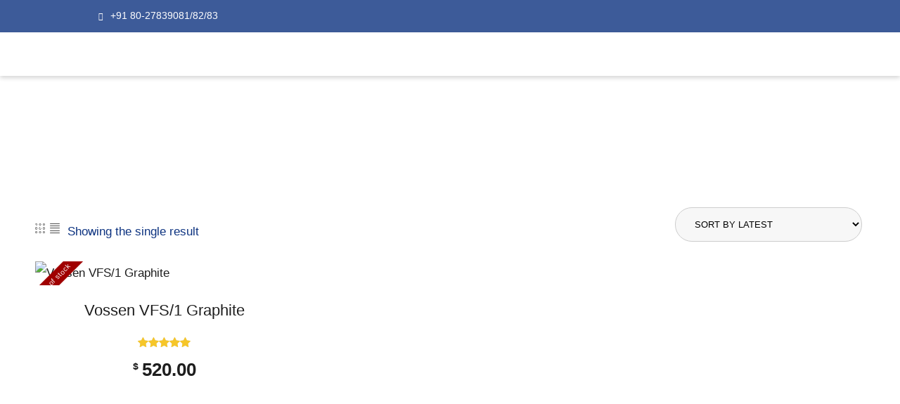

--- FILE ---
content_type: text/html; charset=UTF-8
request_url: https://sansera.in/maker/x7
body_size: 26422
content:
<!DOCTYPE html>
<html dir="ltr" lang="en-US" prefix="og: https://ogp.me/ns#" class="no-js scheme_default">
<head>
	<!-- Google tag (gtag.js) -->
<script async src=""https://www.googletagmanager.com/gtag/js?id=G-L3WDFYJR51""></script>
<script>
  window.dataLayer = window.dataLayer || [];
  function gtag(){dataLayer.push(arguments);}
  gtag('js', new Date());

  gtag('config', 'G-L3WDFYJR51');
</script>
	
	<!-- Google Tag Manager -->
<script>(function(w,d,s,l,i){w[l]=w[l]||[];w[l].push({'gtm.start':
new Date().getTime(),event:'gtm.js'});var f=d.getElementsByTagName(s)[0],
j=d.createElement(s),dl=l!='dataLayer'?'&l='+l:'';j.async=true;j.src=
'https://www.googletagmanager.com/gtm.js?id='+i+dl;f.parentNode.insertBefore(j,f);
})(window,document,'script','dataLayer','GTM-TQ6C7JK');</script>
<!-- End Google Tag Manager -->

	
	
	
	
	
			<meta charset="UTF-8">
		<meta name="viewport" content="width=device-width, initial-scale=1, maximum-scale=1">
		<meta name="format-detection" content="telephone=no">
		<link rel="profile" href="//gmpg.org/xfn/11">
		<link rel="pingback" href="https://sansera.in/xmlrpc.php">
		<title>X7 - Sansera Engineering</title>
	<style>img:is([sizes="auto" i], [sizes^="auto," i]) { contain-intrinsic-size: 3000px 1500px }</style>
	
		<!-- All in One SEO 4.8.1.1 - aioseo.com -->
	<meta name="robots" content="max-image-preview:large" />
	<link rel="canonical" href="https://sansera.in/maker/x7" />
	<meta name="generator" content="All in One SEO (AIOSEO) 4.8.1.1" />
		<script type="application/ld+json" class="aioseo-schema">
			{"@context":"https:\/\/schema.org","@graph":[{"@type":"BreadcrumbList","@id":"https:\/\/sansera.in\/maker\/x7#breadcrumblist","itemListElement":[{"@type":"ListItem","@id":"https:\/\/sansera.in\/#listItem","position":1,"name":"Home","item":"https:\/\/sansera.in\/","nextItem":{"@type":"ListItem","@id":"https:\/\/sansera.in\/maker\/bmw#listItem","name":"BMW"}},{"@type":"ListItem","@id":"https:\/\/sansera.in\/maker\/bmw#listItem","position":2,"name":"BMW","item":"https:\/\/sansera.in\/maker\/bmw","nextItem":{"@type":"ListItem","@id":"https:\/\/sansera.in\/maker\/x7#listItem","name":"X7"},"previousItem":{"@type":"ListItem","@id":"https:\/\/sansera.in\/#listItem","name":"Home"}},{"@type":"ListItem","@id":"https:\/\/sansera.in\/maker\/x7#listItem","position":3,"name":"X7","previousItem":{"@type":"ListItem","@id":"https:\/\/sansera.in\/maker\/bmw#listItem","name":"BMW"}}]},{"@type":"CollectionPage","@id":"https:\/\/sansera.in\/maker\/x7#collectionpage","url":"https:\/\/sansera.in\/maker\/x7","name":"X7 - Sansera Engineering","inLanguage":"en-US","isPartOf":{"@id":"https:\/\/sansera.in\/#website"},"breadcrumb":{"@id":"https:\/\/sansera.in\/maker\/x7#breadcrumblist"}},{"@type":"Organization","@id":"https:\/\/sansera.in\/#organization","name":"Sansera Engineering","url":"https:\/\/sansera.in\/","telephone":"+918027839081","logo":{"@type":"ImageObject","url":"https:\/\/sansera.in\/wp-content\/uploads\/2022\/06\/SanseraLogo.png","@id":"https:\/\/sansera.in\/maker\/x7\/#organizationLogo","width":196,"height":39},"image":{"@id":"https:\/\/sansera.in\/maker\/x7\/#organizationLogo"},"sameAs":["https:\/\/www.facebook.com\/sanseraengineering\/","https:\/\/twitter.com\/SanseraPvt","https:\/\/www.instagram.com\/sanseraengineering\/","https:\/\/www.youtube.com\/channel\/UCwC_siRP4oOiJ2N-8wUI1qw\/featured","https:\/\/www.linkedin.com\/company\/sansera-engineering-limited\/"]},{"@type":"WebSite","@id":"https:\/\/sansera.in\/#website","url":"https:\/\/sansera.in\/","name":"Sansera Engineering","inLanguage":"en-US","publisher":{"@id":"https:\/\/sansera.in\/#organization"}}]}
		</script>
		<!-- All in One SEO -->

<link rel='dns-prefetch' href='//fonts.googleapis.com' />
<link rel="alternate" type="application/rss+xml" title="Sansera Engineering &raquo; Feed" href="https://sansera.in/feed" />
<link rel="alternate" type="application/rss+xml" title="Sansera Engineering &raquo; Comments Feed" href="https://sansera.in/comments/feed" />
<link rel="alternate" type="application/rss+xml" title="Sansera Engineering &raquo; X7 singular maker  Feed" href="https://sansera.in/maker/x7/feed" />
		<!-- This site uses the Google Analytics by MonsterInsights plugin v9.4.1 - Using Analytics tracking - https://www.monsterinsights.com/ -->
		<!-- Note: MonsterInsights is not currently configured on this site. The site owner needs to authenticate with Google Analytics in the MonsterInsights settings panel. -->
					<!-- No tracking code set -->
				<!-- / Google Analytics by MonsterInsights -->
		<link property="stylesheet" rel='stylesheet' id='litespeed-cache-dummy-css' href='https://sansera.in/wp-content/plugins/litespeed-cache/assets/css/litespeed-dummy.css?ver=6.8.1' type='text/css' media='all' />
<link property="stylesheet" rel='stylesheet' id='wp-block-library-css' href='https://sansera.in/wp-includes/css/dist/block-library/style.min.css?ver=6.8.1' type='text/css' media='all' />
<style id='classic-theme-styles-inline-css' type='text/css'>
/*! This file is auto-generated */
.wp-block-button__link{color:#fff;background-color:#32373c;border-radius:9999px;box-shadow:none;text-decoration:none;padding:calc(.667em + 2px) calc(1.333em + 2px);font-size:1.125em}.wp-block-file__button{background:#32373c;color:#fff;text-decoration:none}
</style>
<style id='global-styles-inline-css' type='text/css'>
:root{--wp--preset--aspect-ratio--square: 1;--wp--preset--aspect-ratio--4-3: 4/3;--wp--preset--aspect-ratio--3-4: 3/4;--wp--preset--aspect-ratio--3-2: 3/2;--wp--preset--aspect-ratio--2-3: 2/3;--wp--preset--aspect-ratio--16-9: 16/9;--wp--preset--aspect-ratio--9-16: 9/16;--wp--preset--color--black: #000000;--wp--preset--color--cyan-bluish-gray: #abb8c3;--wp--preset--color--white: #ffffff;--wp--preset--color--pale-pink: #f78da7;--wp--preset--color--vivid-red: #cf2e2e;--wp--preset--color--luminous-vivid-orange: #ff6900;--wp--preset--color--luminous-vivid-amber: #fcb900;--wp--preset--color--light-green-cyan: #7bdcb5;--wp--preset--color--vivid-green-cyan: #00d084;--wp--preset--color--pale-cyan-blue: #8ed1fc;--wp--preset--color--vivid-cyan-blue: #0693e3;--wp--preset--color--vivid-purple: #9b51e0;--wp--preset--gradient--vivid-cyan-blue-to-vivid-purple: linear-gradient(135deg,rgba(6,147,227,1) 0%,rgb(155,81,224) 100%);--wp--preset--gradient--light-green-cyan-to-vivid-green-cyan: linear-gradient(135deg,rgb(122,220,180) 0%,rgb(0,208,130) 100%);--wp--preset--gradient--luminous-vivid-amber-to-luminous-vivid-orange: linear-gradient(135deg,rgba(252,185,0,1) 0%,rgba(255,105,0,1) 100%);--wp--preset--gradient--luminous-vivid-orange-to-vivid-red: linear-gradient(135deg,rgba(255,105,0,1) 0%,rgb(207,46,46) 100%);--wp--preset--gradient--very-light-gray-to-cyan-bluish-gray: linear-gradient(135deg,rgb(238,238,238) 0%,rgb(169,184,195) 100%);--wp--preset--gradient--cool-to-warm-spectrum: linear-gradient(135deg,rgb(74,234,220) 0%,rgb(151,120,209) 20%,rgb(207,42,186) 40%,rgb(238,44,130) 60%,rgb(251,105,98) 80%,rgb(254,248,76) 100%);--wp--preset--gradient--blush-light-purple: linear-gradient(135deg,rgb(255,206,236) 0%,rgb(152,150,240) 100%);--wp--preset--gradient--blush-bordeaux: linear-gradient(135deg,rgb(254,205,165) 0%,rgb(254,45,45) 50%,rgb(107,0,62) 100%);--wp--preset--gradient--luminous-dusk: linear-gradient(135deg,rgb(255,203,112) 0%,rgb(199,81,192) 50%,rgb(65,88,208) 100%);--wp--preset--gradient--pale-ocean: linear-gradient(135deg,rgb(255,245,203) 0%,rgb(182,227,212) 50%,rgb(51,167,181) 100%);--wp--preset--gradient--electric-grass: linear-gradient(135deg,rgb(202,248,128) 0%,rgb(113,206,126) 100%);--wp--preset--gradient--midnight: linear-gradient(135deg,rgb(2,3,129) 0%,rgb(40,116,252) 100%);--wp--preset--font-size--small: 13px;--wp--preset--font-size--medium: 20px;--wp--preset--font-size--large: 36px;--wp--preset--font-size--x-large: 42px;--wp--preset--spacing--20: 0.44rem;--wp--preset--spacing--30: 0.67rem;--wp--preset--spacing--40: 1rem;--wp--preset--spacing--50: 1.5rem;--wp--preset--spacing--60: 2.25rem;--wp--preset--spacing--70: 3.38rem;--wp--preset--spacing--80: 5.06rem;--wp--preset--shadow--natural: 6px 6px 9px rgba(0, 0, 0, 0.2);--wp--preset--shadow--deep: 12px 12px 50px rgba(0, 0, 0, 0.4);--wp--preset--shadow--sharp: 6px 6px 0px rgba(0, 0, 0, 0.2);--wp--preset--shadow--outlined: 6px 6px 0px -3px rgba(255, 255, 255, 1), 6px 6px rgba(0, 0, 0, 1);--wp--preset--shadow--crisp: 6px 6px 0px rgba(0, 0, 0, 1);}:where(.is-layout-flex){gap: 0.5em;}:where(.is-layout-grid){gap: 0.5em;}body .is-layout-flex{display: flex;}.is-layout-flex{flex-wrap: wrap;align-items: center;}.is-layout-flex > :is(*, div){margin: 0;}body .is-layout-grid{display: grid;}.is-layout-grid > :is(*, div){margin: 0;}:where(.wp-block-columns.is-layout-flex){gap: 2em;}:where(.wp-block-columns.is-layout-grid){gap: 2em;}:where(.wp-block-post-template.is-layout-flex){gap: 1.25em;}:where(.wp-block-post-template.is-layout-grid){gap: 1.25em;}.has-black-color{color: var(--wp--preset--color--black) !important;}.has-cyan-bluish-gray-color{color: var(--wp--preset--color--cyan-bluish-gray) !important;}.has-white-color{color: var(--wp--preset--color--white) !important;}.has-pale-pink-color{color: var(--wp--preset--color--pale-pink) !important;}.has-vivid-red-color{color: var(--wp--preset--color--vivid-red) !important;}.has-luminous-vivid-orange-color{color: var(--wp--preset--color--luminous-vivid-orange) !important;}.has-luminous-vivid-amber-color{color: var(--wp--preset--color--luminous-vivid-amber) !important;}.has-light-green-cyan-color{color: var(--wp--preset--color--light-green-cyan) !important;}.has-vivid-green-cyan-color{color: var(--wp--preset--color--vivid-green-cyan) !important;}.has-pale-cyan-blue-color{color: var(--wp--preset--color--pale-cyan-blue) !important;}.has-vivid-cyan-blue-color{color: var(--wp--preset--color--vivid-cyan-blue) !important;}.has-vivid-purple-color{color: var(--wp--preset--color--vivid-purple) !important;}.has-black-background-color{background-color: var(--wp--preset--color--black) !important;}.has-cyan-bluish-gray-background-color{background-color: var(--wp--preset--color--cyan-bluish-gray) !important;}.has-white-background-color{background-color: var(--wp--preset--color--white) !important;}.has-pale-pink-background-color{background-color: var(--wp--preset--color--pale-pink) !important;}.has-vivid-red-background-color{background-color: var(--wp--preset--color--vivid-red) !important;}.has-luminous-vivid-orange-background-color{background-color: var(--wp--preset--color--luminous-vivid-orange) !important;}.has-luminous-vivid-amber-background-color{background-color: var(--wp--preset--color--luminous-vivid-amber) !important;}.has-light-green-cyan-background-color{background-color: var(--wp--preset--color--light-green-cyan) !important;}.has-vivid-green-cyan-background-color{background-color: var(--wp--preset--color--vivid-green-cyan) !important;}.has-pale-cyan-blue-background-color{background-color: var(--wp--preset--color--pale-cyan-blue) !important;}.has-vivid-cyan-blue-background-color{background-color: var(--wp--preset--color--vivid-cyan-blue) !important;}.has-vivid-purple-background-color{background-color: var(--wp--preset--color--vivid-purple) !important;}.has-black-border-color{border-color: var(--wp--preset--color--black) !important;}.has-cyan-bluish-gray-border-color{border-color: var(--wp--preset--color--cyan-bluish-gray) !important;}.has-white-border-color{border-color: var(--wp--preset--color--white) !important;}.has-pale-pink-border-color{border-color: var(--wp--preset--color--pale-pink) !important;}.has-vivid-red-border-color{border-color: var(--wp--preset--color--vivid-red) !important;}.has-luminous-vivid-orange-border-color{border-color: var(--wp--preset--color--luminous-vivid-orange) !important;}.has-luminous-vivid-amber-border-color{border-color: var(--wp--preset--color--luminous-vivid-amber) !important;}.has-light-green-cyan-border-color{border-color: var(--wp--preset--color--light-green-cyan) !important;}.has-vivid-green-cyan-border-color{border-color: var(--wp--preset--color--vivid-green-cyan) !important;}.has-pale-cyan-blue-border-color{border-color: var(--wp--preset--color--pale-cyan-blue) !important;}.has-vivid-cyan-blue-border-color{border-color: var(--wp--preset--color--vivid-cyan-blue) !important;}.has-vivid-purple-border-color{border-color: var(--wp--preset--color--vivid-purple) !important;}.has-vivid-cyan-blue-to-vivid-purple-gradient-background{background: var(--wp--preset--gradient--vivid-cyan-blue-to-vivid-purple) !important;}.has-light-green-cyan-to-vivid-green-cyan-gradient-background{background: var(--wp--preset--gradient--light-green-cyan-to-vivid-green-cyan) !important;}.has-luminous-vivid-amber-to-luminous-vivid-orange-gradient-background{background: var(--wp--preset--gradient--luminous-vivid-amber-to-luminous-vivid-orange) !important;}.has-luminous-vivid-orange-to-vivid-red-gradient-background{background: var(--wp--preset--gradient--luminous-vivid-orange-to-vivid-red) !important;}.has-very-light-gray-to-cyan-bluish-gray-gradient-background{background: var(--wp--preset--gradient--very-light-gray-to-cyan-bluish-gray) !important;}.has-cool-to-warm-spectrum-gradient-background{background: var(--wp--preset--gradient--cool-to-warm-spectrum) !important;}.has-blush-light-purple-gradient-background{background: var(--wp--preset--gradient--blush-light-purple) !important;}.has-blush-bordeaux-gradient-background{background: var(--wp--preset--gradient--blush-bordeaux) !important;}.has-luminous-dusk-gradient-background{background: var(--wp--preset--gradient--luminous-dusk) !important;}.has-pale-ocean-gradient-background{background: var(--wp--preset--gradient--pale-ocean) !important;}.has-electric-grass-gradient-background{background: var(--wp--preset--gradient--electric-grass) !important;}.has-midnight-gradient-background{background: var(--wp--preset--gradient--midnight) !important;}.has-small-font-size{font-size: var(--wp--preset--font-size--small) !important;}.has-medium-font-size{font-size: var(--wp--preset--font-size--medium) !important;}.has-large-font-size{font-size: var(--wp--preset--font-size--large) !important;}.has-x-large-font-size{font-size: var(--wp--preset--font-size--x-large) !important;}
:where(.wp-block-post-template.is-layout-flex){gap: 1.25em;}:where(.wp-block-post-template.is-layout-grid){gap: 1.25em;}
:where(.wp-block-columns.is-layout-flex){gap: 2em;}:where(.wp-block-columns.is-layout-grid){gap: 2em;}
:root :where(.wp-block-pullquote){font-size: 1.5em;line-height: 1.6;}
</style>
<link property="stylesheet" rel='stylesheet' id='select2-css' href='https://sansera.in/wp-content/plugins/beautiful-taxonomy-filters/public/css/select2.min.css?ver=2.4.3' type='text/css' media='all' />
<link property="stylesheet" rel='stylesheet' id='beautiful-taxonomy-filters-basic-css' href='https://sansera.in/wp-content/plugins/beautiful-taxonomy-filters/public/css/beautiful-taxonomy-filters-base.min.css?ver=2.4.3' type='text/css' media='all' />
<link property="stylesheet" rel='stylesheet' id='beautiful-taxonomy-filters-css' href='https://sansera.in/wp-content/plugins/beautiful-taxonomy-filters/public/css/beautiful-taxonomy-filters-simple.min.css?ver=2.4.3' type='text/css' media='all' />
<link property="stylesheet" rel='stylesheet' id='contact-form-7-css' href='https://sansera.in/wp-content/plugins/contact-form-7/includes/css/styles.css?ver=6.0.6' type='text/css' media='all' />
<link property="stylesheet" rel='stylesheet' id='essential-grid-plugin-settings-css' href='https://sansera.in/wp-content/plugins/essential-grid/public/assets/css/settings.css?ver=3.0.11' type='text/css' media='all' />
<link property="stylesheet" rel='stylesheet' id='tp-fontello-css' href='https://sansera.in/wp-content/plugins/essential-grid/public/assets/font/fontello/css/fontello.css?ver=3.0.11' type='text/css' media='all' />
<link property="stylesheet" rel='stylesheet' id='image-hover-effects-css-css' href='https://sansera.in/wp-content/plugins/mega-addons-for-visual-composer/css/ihover.css?ver=6.8.1' type='text/css' media='all' />
<link property="stylesheet" rel='stylesheet' id='style-css-css' href='https://sansera.in/wp-content/plugins/mega-addons-for-visual-composer/css/style.css?ver=6.8.1' type='text/css' media='all' />
<link property="stylesheet" rel='stylesheet' id='font-awesome-latest-css' href='https://sansera.in/wp-content/plugins/mega-addons-for-visual-composer/css/font-awesome/css/all.css?ver=6.8.1' type='text/css' media='all' />
<link property="stylesheet" rel='stylesheet' id='rs-plugin-settings-css' href='https://sansera.in/wp-content/plugins/revslider/public/assets/css/rs6.css?ver=6.3.5' type='text/css' media='all' />
<style id='rs-plugin-settings-inline-css' type='text/css'>
#rs-demo-id {}
</style>
<link property="stylesheet" rel='stylesheet' id='woocommerce-layout-css' href='https://sansera.in/wp-content/plugins/woocommerce/assets/css/woocommerce-layout.css?ver=9.8.5' type='text/css' media='all' />
<link property="stylesheet" rel='stylesheet' id='woocommerce-smallscreen-css' href='https://sansera.in/wp-content/plugins/woocommerce/assets/css/woocommerce-smallscreen.css?ver=9.8.5' type='text/css' media='only screen and (max-width: 768px)' />
<link property="stylesheet" rel='stylesheet' id='woocommerce-general-css' href='https://sansera.in/wp-content/plugins/woocommerce/assets/css/woocommerce.css?ver=9.8.5' type='text/css' media='all' />
<style id='woocommerce-inline-inline-css' type='text/css'>
.woocommerce form .form-row .required { visibility: visible; }
</style>
<link property="stylesheet" rel='stylesheet' id='brands-styles-css' href='https://sansera.in/wp-content/plugins/woocommerce/assets/css/brands.css?ver=9.8.5' type='text/css' media='all' />
<link property="stylesheet" rel='stylesheet' id='parent-style-css' href='https://sansera.in/wp-content/themes/autoparts/style.css?ver=6.8.1' type='text/css' media='all' />
<link property="stylesheet" rel='stylesheet' id='elementor-icons-css' href='https://sansera.in/wp-content/plugins/elementor/assets/lib/eicons/css/elementor-icons.min.css?ver=5.36.0' type='text/css' media='all' />
<link property="stylesheet" rel='stylesheet' id='elementor-frontend-css' href='https://sansera.in/wp-content/plugins/elementor/assets/css/frontend.min.css?ver=3.28.4' type='text/css' media='all' />
<style id='elementor-frontend-inline-css' type='text/css'>
.elementor-kit-2436{--e-global-color-primary:#6EC1E4;--e-global-color-secondary:#54595F;--e-global-color-text:#7A7A7A;--e-global-color-accent:#61CE70;--e-global-typography-primary-font-family:"Roboto";--e-global-typography-primary-font-weight:600;--e-global-typography-secondary-font-family:"Roboto Slab";--e-global-typography-secondary-font-weight:400;--e-global-typography-text-font-family:"Roboto";--e-global-typography-text-font-weight:400;--e-global-typography-accent-font-family:"Roboto";--e-global-typography-accent-font-weight:500;}.elementor-section.elementor-section-boxed > .elementor-container{max-width:1170px;}.e-con{--container-max-width:1170px;}.elementor-widget:not(:last-child){margin-block-end:20px;}.elementor-element{--widgets-spacing:20px 20px;--widgets-spacing-row:20px;--widgets-spacing-column:20px;}{}h1.entry-title{display:var(--page-title-display);}@media(max-width:1024px){.elementor-section.elementor-section-boxed > .elementor-container{max-width:1024px;}.e-con{--container-max-width:1024px;}}@media(max-width:767px){.elementor-section.elementor-section-boxed > .elementor-container{max-width:767px;}.e-con{--container-max-width:767px;}}
</style>
<link property="stylesheet" rel='stylesheet' id='stratum-widgets-style-css' href='https://sansera.in/wp-content/plugins/stratum/assets/css/style.min.css?ver=1.6.0' type='text/css' media='all' />
<link property="stylesheet" rel='stylesheet' id='font-awesome-5-all-css' href='https://sansera.in/wp-content/plugins/elementor/assets/lib/font-awesome/css/all.min.css?ver=3.28.4' type='text/css' media='all' />
<link property="stylesheet" rel='stylesheet' id='font-awesome-4-shim-css' href='https://sansera.in/wp-content/plugins/elementor/assets/lib/font-awesome/css/v4-shims.min.css?ver=3.28.4' type='text/css' media='all' />
<link property="stylesheet" rel='stylesheet' id='elementor-gf-local-roboto-css' href='http://sansera.in/wp-content/uploads/elementor/google-fonts/css/roboto.css?ver=1744834926' type='text/css' media='all' />
<link property="stylesheet" rel='stylesheet' id='elementor-gf-local-robotoslab-css' href='http://sansera.in/wp-content/uploads/elementor/google-fonts/css/robotoslab.css?ver=1744834926' type='text/css' media='all' />
<link property="stylesheet" rel='stylesheet' id='trx_addons-icons-css' href='https://sansera.in/wp-content/plugins/trx_addons/css/font-icons/css/trx_addons_icons-embedded.css?ver=6.8.1' type='text/css' media='all' />
<link property="stylesheet" rel='stylesheet' id='swiper-css' href='https://sansera.in/wp-content/plugins/elementor/assets/lib/swiper/v8/css/swiper.min.css?ver=8.4.5' type='text/css' media='all' />
<link property="stylesheet" rel='stylesheet' id='magnific-popup-css' href='https://sansera.in/wp-content/plugins/trx_addons/js/magnific/magnific-popup.min.css' type='text/css' media='all' />
<link property="stylesheet" rel='stylesheet' id='trx_addons-css' href='https://sansera.in/wp-content/plugins/trx_addons/css/trx_addons.css' type='text/css' media='all' />
<link property="stylesheet" rel='stylesheet' id='trx_addons-animation-css' href='https://sansera.in/wp-content/plugins/trx_addons/css/trx_addons.animation.css?ver=6.8.1' type='text/css' media='all' />
<link property="stylesheet" rel='stylesheet' id='autoparts-font-Montserrat-css' href='https://sansera.in/wp-content/themes/autoparts/css/font-face/Montserrat/stylesheet.css?ver=6.8.1' type='text/css' media='all' />
<link property="stylesheet" rel='stylesheet' id='autoparts-font-google_fonts-css' href='https://fonts.googleapis.com/css?family=Ubuntu%3A300%2C300italic%2C400%2C400italic%2C700%2C700italic&#038;subset=latin%2Clatin-ext&#038;ver=6.8.1' type='text/css' media='all' />
<link property="stylesheet" rel='stylesheet' id='fontello-css' href='https://sansera.in/wp-content/themes/autoparts/css/fontello/css/fontello-embedded.css?ver=6.8.1' type='text/css' media='all' />
<link property="stylesheet" rel='stylesheet' id='autoparts-main-css' href='https://sansera.in/wp-content/themes/autoparts/style.css' type='text/css' media='all' />
<link property="stylesheet" rel='stylesheet' id='autoparts-styles-css' href='https://sansera.in/wp-content/themes/autoparts/css/__styles.css?ver=6.8.1' type='text/css' media='all' />
<link property="stylesheet" rel='stylesheet' id='autoparts-colors-css' href='https://sansera.in/wp-content/themes/autoparts/css/__colors.css?ver=6.8.1' type='text/css' media='all' />
<link property="stylesheet" rel='stylesheet' id='mediaelement-css' href='https://sansera.in/wp-includes/js/mediaelement/mediaelementplayer-legacy.min.css?ver=4.2.17' type='text/css' media='all' />
<link property="stylesheet" rel='stylesheet' id='wp-mediaelement-css' href='https://sansera.in/wp-includes/js/mediaelement/wp-mediaelement.min.css?ver=6.8.1' type='text/css' media='all' />
<link property="stylesheet" rel='stylesheet' id='autoparts-child-css' href='https://sansera.in/wp-content/themes/autoparts-child/autoparts-child/style.css' type='text/css' media='all' />
<link property="stylesheet" rel='stylesheet' id='autoparts-responsive-css' href='https://sansera.in/wp-content/themes/autoparts/css/responsive.css?ver=6.8.1' type='text/css' media='all' />
<link property="stylesheet" rel='stylesheet' id='font-awesome-css' href='https://sansera.in/wp-content/plugins/elementor/assets/lib/font-awesome/css/font-awesome.min.css?ver=4.7.0' type='text/css' media='all' />
<link property="stylesheet" rel='stylesheet' id='smart-sections-css' href='https://sansera.in/wp-content/plugins/visucom-smart-sections/assets/css/style.css?ver=1.6.0' type='text/css' media='all' />
<script type="text/javascript" src="https://sansera.in/wp-includes/js/jquery/jquery.min.js?ver=3.7.1" id="jquery-core-js"></script>
<script type="text/javascript" src="https://sansera.in/wp-includes/js/jquery/jquery-migrate.min.js?ver=3.4.1" id="jquery-migrate-js"></script>
<script type="text/javascript" src="https://sansera.in/wp-content/plugins/revslider/public/assets/js/rbtools.min.js?ver=6.3.5" id="tp-tools-js"></script>
<script type="text/javascript" src="https://sansera.in/wp-content/plugins/revslider/public/assets/js/rs6.min.js?ver=6.3.5" id="revmin-js"></script>
<script type="text/javascript" src="https://sansera.in/wp-content/plugins/woocommerce/assets/js/jquery-blockui/jquery.blockUI.min.js?ver=2.7.0-wc.9.8.5" id="jquery-blockui-js" data-wp-strategy="defer"></script>
<script type="text/javascript" id="wc-add-to-cart-js-extra">
/* <![CDATA[ */
var wc_add_to_cart_params = {"ajax_url":"\/wp-admin\/admin-ajax.php","wc_ajax_url":"\/?wc-ajax=%%endpoint%%","i18n_view_cart":"View cart","cart_url":"https:\/\/sansera.in\/cart","is_cart":"","cart_redirect_after_add":"no"};
/* ]]> */
</script>
<script type="text/javascript" src="https://sansera.in/wp-content/plugins/woocommerce/assets/js/frontend/add-to-cart.min.js?ver=9.8.5" id="wc-add-to-cart-js" data-wp-strategy="defer"></script>
<script type="text/javascript" src="https://sansera.in/wp-content/plugins/woocommerce/assets/js/js-cookie/js.cookie.min.js?ver=2.1.4-wc.9.8.5" id="js-cookie-js" defer="defer" data-wp-strategy="defer"></script>
<script type="text/javascript" id="woocommerce-js-extra">
/* <![CDATA[ */
var woocommerce_params = {"ajax_url":"\/wp-admin\/admin-ajax.php","wc_ajax_url":"\/?wc-ajax=%%endpoint%%","i18n_password_show":"Show password","i18n_password_hide":"Hide password"};
/* ]]> */
</script>
<script type="text/javascript" src="https://sansera.in/wp-content/plugins/woocommerce/assets/js/frontend/woocommerce.min.js?ver=9.8.5" id="woocommerce-js" defer="defer" data-wp-strategy="defer"></script>
<script type="text/javascript" src="https://sansera.in/wp-content/plugins/js_composer/assets/js/vendors/woocommerce-add-to-cart.js?ver=6.6.0" id="vc_woocommerce-add-to-cart-js-js"></script>
<script type="text/javascript" src="https://sansera.in/wp-content/themes/autoparts-child/autoparts-child/custom.js?ver=6.8.1" id="wdm-mm-toggle-js"></script>
<script type="text/javascript" src="https://sansera.in/wp-content/plugins/elementor/assets/lib/font-awesome/js/v4-shims.min.js?ver=3.28.4" id="font-awesome-4-shim-js"></script>
<link rel="https://api.w.org/" href="https://sansera.in/wp-json/" /><link rel="alternate" title="JSON" type="application/json" href="https://sansera.in/wp-json/wp/v2/maker/179" /><link rel="EditURI" type="application/rsd+xml" title="RSD" href="https://sansera.in/xmlrpc.php?rsd" />

<script>function gusta_fix_vc_full_width() { var elements=jQuery('[data-vc-full-width="true"], .mk-fullwidth-true');jQuery.each(elements,function(key,item){var el=jQuery(this);el.addClass('vc_hidden');var el_full=el.next('.vc_row-full-width');if(el_full.length||(el_full=el.parent().next('.vc_row-full-width')),el_full.length){var el_margin_left=parseInt(el.css('margin-left'),10),el_margin_right=parseInt(el.css('margin-right'),10),offset=0-el_full.offset().left-el_margin_left,width=jQuery(window).width();if(el.css({position:'relative',left:offset,'box-sizing':'border-box',width:jQuery(window).width()}),!el.data('vcStretchContent')){var padding=-1*offset;0>padding&&(padding=0);var paddingRight=width-padding-el_full.width()+el_margin_left+el_margin_right;0>paddingRight&&(paddingRight=0),el.css({'padding-left':padding+'px','padding-right':paddingRight+'px'})}el.attr('data-vc-full-width-init','true'),el.removeClass('vc_hidden'),jQuery(document).trigger('vc-full-width-row-single',{el:el,offset:offset,marginLeft:el_margin_left,marginRight:el_margin_right,elFull:el_full,width:width})}}),jQuery(document).trigger('vc-full-width-row',elements),jQuery(document).trigger('[data-mk-stretch-content="true"]', elements); jQuery('.owl-carousel').each(function(){ jQuery(this).trigger('refresh.owl.carousel'); }); } jQuery( '#gusta-header-container' ).on('load', function() { gusta_fix_vc_full_width(); });</script>	<noscript><style>.woocommerce-product-gallery{ opacity: 1 !important; }</style></noscript>
	<meta name="generator" content="Elementor 3.28.4; features: additional_custom_breakpoints, e_local_google_fonts; settings: css_print_method-internal, google_font-enabled, font_display-auto">
			<style>
				.e-con.e-parent:nth-of-type(n+4):not(.e-lazyloaded):not(.e-no-lazyload),
				.e-con.e-parent:nth-of-type(n+4):not(.e-lazyloaded):not(.e-no-lazyload) * {
					background-image: none !important;
				}
				@media screen and (max-height: 1024px) {
					.e-con.e-parent:nth-of-type(n+3):not(.e-lazyloaded):not(.e-no-lazyload),
					.e-con.e-parent:nth-of-type(n+3):not(.e-lazyloaded):not(.e-no-lazyload) * {
						background-image: none !important;
					}
				}
				@media screen and (max-height: 640px) {
					.e-con.e-parent:nth-of-type(n+2):not(.e-lazyloaded):not(.e-no-lazyload),
					.e-con.e-parent:nth-of-type(n+2):not(.e-lazyloaded):not(.e-no-lazyload) * {
						background-image: none !important;
					}
				}
			</style>
			<meta name="generator" content="Powered by Slider Revolution 6.3.5 - responsive, Mobile-Friendly Slider Plugin for WordPress with comfortable drag and drop interface." />
<link rel="icon" href="https://sansera.in/wp-content/uploads/2021/06/apple-touch-icon-76x76-1-90x90.png" sizes="32x32" />
<link rel="icon" href="https://sansera.in/wp-content/uploads/2021/06/apple-touch-icon-76x76-1-370x370.png" sizes="192x192" />
<link rel="apple-touch-icon" href="https://sansera.in/wp-content/uploads/2021/06/apple-touch-icon-76x76-1-370x370.png" />
<meta name="msapplication-TileImage" content="https://sansera.in/wp-content/uploads/2021/06/apple-touch-icon-76x76-1-370x370.png" />
<script type="text/javascript">function setREVStartSize(e){
			//window.requestAnimationFrame(function() {				 
				window.RSIW = window.RSIW===undefined ? window.innerWidth : window.RSIW;	
				window.RSIH = window.RSIH===undefined ? window.innerHeight : window.RSIH;	
				try {								
					var pw = document.getElementById(e.c).parentNode.offsetWidth,
						newh;
					pw = pw===0 || isNaN(pw) ? window.RSIW : pw;
					e.tabw = e.tabw===undefined ? 0 : parseInt(e.tabw);
					e.thumbw = e.thumbw===undefined ? 0 : parseInt(e.thumbw);
					e.tabh = e.tabh===undefined ? 0 : parseInt(e.tabh);
					e.thumbh = e.thumbh===undefined ? 0 : parseInt(e.thumbh);
					e.tabhide = e.tabhide===undefined ? 0 : parseInt(e.tabhide);
					e.thumbhide = e.thumbhide===undefined ? 0 : parseInt(e.thumbhide);
					e.mh = e.mh===undefined || e.mh=="" || e.mh==="auto" ? 0 : parseInt(e.mh,0);		
					if(e.layout==="fullscreen" || e.l==="fullscreen") 						
						newh = Math.max(e.mh,window.RSIH);					
					else{					
						e.gw = Array.isArray(e.gw) ? e.gw : [e.gw];
						for (var i in e.rl) if (e.gw[i]===undefined || e.gw[i]===0) e.gw[i] = e.gw[i-1];					
						e.gh = e.el===undefined || e.el==="" || (Array.isArray(e.el) && e.el.length==0)? e.gh : e.el;
						e.gh = Array.isArray(e.gh) ? e.gh : [e.gh];
						for (var i in e.rl) if (e.gh[i]===undefined || e.gh[i]===0) e.gh[i] = e.gh[i-1];
											
						var nl = new Array(e.rl.length),
							ix = 0,						
							sl;					
						e.tabw = e.tabhide>=pw ? 0 : e.tabw;
						e.thumbw = e.thumbhide>=pw ? 0 : e.thumbw;
						e.tabh = e.tabhide>=pw ? 0 : e.tabh;
						e.thumbh = e.thumbhide>=pw ? 0 : e.thumbh;					
						for (var i in e.rl) nl[i] = e.rl[i]<window.RSIW ? 0 : e.rl[i];
						sl = nl[0];									
						for (var i in nl) if (sl>nl[i] && nl[i]>0) { sl = nl[i]; ix=i;}															
						var m = pw>(e.gw[ix]+e.tabw+e.thumbw) ? 1 : (pw-(e.tabw+e.thumbw)) / (e.gw[ix]);					
						newh =  (e.gh[ix] * m) + (e.tabh + e.thumbh);
					}				
					if(window.rs_init_css===undefined) window.rs_init_css = document.head.appendChild(document.createElement("style"));					
					document.getElementById(e.c).height = newh+"px";
					window.rs_init_css.innerHTML += "#"+e.c+"_wrapper { height: "+newh+"px }";				
				} catch(e){
					console.log("Failure at Presize of Slider:" + e)
				}					   
			//});
		  };</script>
<noscript><style> .wpb_animate_when_almost_visible { opacity: 1; }</style></noscript>
<style id="gusta_inline_css">.container { box-sizing: border-box !important; } .container .gusta-section>.container { padding: 0; margin: 0; } header { display: none; } footer { display: none; } #section-9202 { display: block; }.vc_custom_1621965654559{background-image: url(http://sansera.in/wp-content/uploads/2021/04/AboutUs_image.png?id=4108) !important;}.vc_custom_1622002041566{padding-left: 130px !important;}.finance-header h3.sc_item_title { color: #fff !important; } .header-to-icon span { color: #fff; } .financial-phone-icon .fa-lg { font-size: 11px; line-height: 0; padding-right: 6px; vertical-align: 0; } .financial-phone-icon .sc_icons_item_description { margin-top: 4% !important; } #section-9196 { display: block; }.vc_custom_1617981672421{background-color: #ffffff !important;}.vc_custom_1621967000721{background-color: #292929 !important;}.vc_custom_1618066449268{background-color: #292929 !important;}.vc_custom_1617943986828{background-color: #ffffff !important;}.vc_custom_1496661491822{padding-top: 8px !important;}.vc_custom_1496661491822{padding-top: 8px !important;}</style>
	
	<script src="//cdnjs.cloudflare.com/ajax/libs/hammer.js/1.0.5/hammer.min.js"></script>
	
	<!-- Global site tag (gtag.js) - Google Analytics -->

<script>
window.dataLayer = window.dataLayer || [];
function gtag(){dataLayer.push(arguments);}
gtag('js', new Date());


</script>
	
<script>
jQuery(document).ready(function() {
jQuery(".more").click(function(){
			console.log("clicked");
  jQuery(this).prev('.complete').slideToggle();
 jQuery(this).html(jQuery(this).html()=='close'?'more':'close');
});
});
</script>
	
	
	<script type="application/ld+json">
{
  "@context": "https://schema.org/",
  "@type": "WebSite",
  "name": "Sansera Engineering",
  "url": "https://sansera.in/",
  "potentialAction": {
    "@type": "SearchAction",
    "target": "{search_term_string}",
    "query-input": "required name=search_term_string"
  }
}
</script>
<script type="application/ld+json">
{
  "@context": "https://schema.org",
  "@type": "Corporation",
  "name": "Sansera Engineering",
  "url": "https://sansera.in/",
  "logo": "https://sansera.in/wp-content/uploads/2017/06/SanseraLogo.png",
  "sameAs": [
    "https://www.facebook.com/sanseraengineering/?ref=pages_you_manage",
    "https://twitter.com/SanseraPvt",
    "https://www.instagram.com/sanseraengineering/?hl=en",
    "https://www.linkedin.com/company/sansera-engineering-limited/",
    "https://www.youtube.com/channel/UCwC_siRP4oOiJ2N-8wUI1qw"
  ]
}
</script>

	<script type="application/ld+json">
{
  "@context": "https://schema.org",
  "@type": "LocalBusiness",
  "name": "Sansera Engineering",
  "image": "https://sansera.in/wp-content/uploads/2017/06/SanseraLogo.png",
  "@id": "",
  "url": "https://sansera.in/",
  "telephone": "+91 80-27839081",
  "priceRange": "INR",
  "address": {
    "@type": "PostalAddress",
    "streetAddress": "143/A, Bommasandra Jigani Link Rd",
    "addressLocality": "Bangalore",
    "postalCode": "560105",
    "addressCountry": "IN"
  },
  "geo": {
    "@type": "GeoCoordinates",
    "latitude": 12.7846058,
    "longitude": 77.64998229999999
  },
  "openingHoursSpecification": [{
    "@type": "OpeningHoursSpecification",
    "dayOfWeek": "Monday",
    "opens": "09:00",
    "closes": "17:00"
  },{
    "@type": "OpeningHoursSpecification",
    "dayOfWeek": "Tuesday",
    "opens": "09:00",
    "closes": "17:00"
  },{
    "@type": "OpeningHoursSpecification",
    "dayOfWeek": "Wednesday",
    "opens": "09:00",
    "closes": "17:00"
  },{
    "@type": "OpeningHoursSpecification",
    "dayOfWeek": "Thursday",
    "opens": "09:00",
    "closes": "17:00"
  },{
    "@type": "OpeningHoursSpecification",
    "dayOfWeek": "Friday",
    "opens": "09:00",
    "closes": "17:00"
  },{
    "@type": "OpeningHoursSpecification",
    "dayOfWeek": "Saturday",
    "opens": "09:00",
    "closes": "17:00"
  }],
  "sameAs": [
    "https://www.facebook.com/sanseraengineering/?ref=pages_you_manage",
    "https://twitter.com/SanseraPvt",
    "https://www.instagram.com/sanseraengineering/?hl=en",
    "https://www.youtube.com/channel/UCwC_siRP4oOiJ2N-8wUI1qw",
    "https://www.linkedin.com/company/sansera-engineering-limited/"
  ] 
}
</script>

	<script type="application/ld+json">{"@context": "https://schema.org","@type":"Organization","name": "Sansera Engineering","url": "https://sansera.in/","logo": "https://sansera.in/wp-content/uploads/2017/06/SanseraLogo.png","address": {"@type": "PostalAddress","streetAddress": "Plant 7, No. 143/A, Jigani Link Road, ","addressLocality": "Bommasandra Industrial Area, Bangalore","addressRegion": "Karnataka","postalCode": "560 105","addressCountry": "India"},"contactPoint": {"@type": "ContactPoint","contactType": "contact","telephone": "91 80-27839081/82/83.","email": "info@sansera.in"},"sameAs":["https://www.instagram.com/sanseraengineering/","https://twitter.com/SanseraPvt","https://www.linkedin.com/company/sansera-engineering-limited/","https://www.facebook.com/sanseraengineering"]} </script><!-- Organization Schema Code is Generated by https://jayshinde.com/schemabooster/organization-schema-generator.php  -->
	
	
</head>

<body class="archive tax-maker term-x7 term-179 wp-theme-autoparts wp-child-theme-autoparts-childautoparts-child theme-autoparts ua_chrome woocommerce woocommerce-page woocommerce-no-js body_tag scheme_default blog_mode_shop body_style_wide shop_body_style_full_1  is_stream blog_style_excerpt sidebar_hide expand_content header_style_header-custom-1047 header_position_default menu_style_top no_layout wpb-js-composer js-comp-ver-6.6.0 vc_responsive elementor-default elementor-kit-2436"><div id="gusta-header-container" role="banner" itemscope="itemscope" itemtype="https://schema.org/WPHeader"><div id="gusta-header"><!-- header-section -->
				<nav class="section gusta-section header-section gusta-show-section section-header gusta-navbar-default  section-align-none" id="section-9202"><div class="container"><div class="vc_row wpb_row vc_row-fluid header-to-icon sc_layouts_row sc_layouts_row_type_compact scheme_dark"><div class="wpb_column vc_column_container vc_col-sm-12 sc_layouts_column_icons_position_left"><div class="vc_column-inner"><div class="wpb_wrapper"><div id=""
		class="sc_content color_style_default sc_content_default sc_float_center sc_content_width_1_1"><div class="sc_content_container"><div class="vc_row wpb_row vc_inner vc_row-fluid"><div class="financial-phone-icon wpb_column vc_column_container vc_col-sm-3 sc_layouts_column sc_layouts_column_align_left sc_layouts_column_icons_position_left"><div class="vc_column-inner"><div class="wpb_wrapper"><div id="" 
	class="sc_icons sc_icons_default sc_icons_size_small sc_align_left"><div class="sc_icons_item"><div class="sc_icons_item_description"><span><i class='fas fa-phone fa-lg'></i> +91 80-27839081/82/83</span></div></div></div><!-- /.sc_icons --></div></div></div><div class="wpb_column vc_column_container vc_col-sm-9 sc_layouts_column sc_layouts_column_align_right sc_layouts_column_icons_position_left"><div class="vc_column-inner"><div class="wpb_wrapper"><nav class="sc_layouts_menu sc_layouts_menu_default menu_hover_fade top-menu"><ul id="menu-top-menu" class="sc_layouts_menu_nav"><li id="menu-item-10909" class="menu-item menu-item-type-custom menu-item-object-custom menu-item-has-children menu-item-10909"><a href="#"><span>Policies</span></a>
<ul class="sub-menu"><li id="menu-item-10912" class="menu-item menu-item-type-post_type menu-item-object-page menu-item-10912"><a href="https://sansera.in/general-policies"><span>General Policies</span></a></li><li id="menu-item-10910" class="menu-item menu-item-type-post_type menu-item-object-page menu-item-10910"><a href="https://sansera.in/sexual-harrassment"><span>Sexual Harrassment</span></a></li><li id="menu-item-10911" class="menu-item menu-item-type-post_type menu-item-object-page menu-item-10911"><a href="https://sansera.in/nomination-remuneration"><span>Nomination &#038; Remuneration</span></a></li></ul>
</li><li id="menu-item-12590" class="menu-item menu-item-type-custom menu-item-object-custom menu-item-12590"><a href="https://careers.sansera.in/sansera/"><span>Careers</span></a></li><li id="menu-item-12775" class="menu-item menu-item-type-custom menu-item-object-custom menu-item-has-children menu-item-12775"><a href="#"><span>CSR</span></a>
<ul class="sub-menu"><li id="menu-item-12797" class="menu-item menu-item-type-post_type menu-item-object-page menu-item-12797"><a href="https://sansera.in/sansera-foundation"><span>Sansera Foundation</span></a></li><li id="menu-item-12791" class="menu-item menu-item-type-post_type menu-item-object-page menu-item-12791"><a href="https://sansera.in/csr-presentation"><span>CSR Presentation</span></a></li></ul>
</li><li id="menu-item-4158" class="menu-item menu-item-type-custom menu-item-object-custom menu-item-4158"><a href="http://sansera.in/news"><span>News</span></a></li></ul></nav><!-- /.sc_layouts_menu --></div></div></div></div></div></div><!-- /.sc_content --></div></div></div></div><div class="vc_row wpb_row vc_row-fluid sc_layouts_row sc_layouts_row_type_narrow sc_layouts_row_fixed"><div class="wpb_column vc_column_container vc_col-sm-12 sc_layouts_column_icons_position_left"><div class="vc_column-inner"><div class="wpb_wrapper"><div id=""
		class="sc_content color_style_default sc_content_default sc_float_center sc_content_width_1_1"><div class="sc_content_container"><div class="vc_row wpb_row vc_inner vc_row-fluid vc_row-o-content-middle vc_row-flex"><div class="wpb_column vc_column_container vc_col-sm-2 sc_layouts_column sc_layouts_column_align_left sc_layouts_column_icons_position_left"><div class="vc_column-inner"><div class="wpb_wrapper"><a href="https://sansera.in/" class="sc_layouts_logo sc_layouts_logo_default"><img class="logo_image" src="https://sansera.in/wp-content/uploads/2017/06/SanseraLogo.png" alt="" width="196" height="39"></a><!-- /.sc_layouts_logo --></div></div></div><div class="wpb_column vc_column_container vc_col-sm-10 sc_layouts_column sc_layouts_column_align_right sc_layouts_column_icons_position_left"><div class="vc_column-inner"><div class="wpb_wrapper"><nav class="sc_layouts_menu sc_layouts_menu_default menu_hover_fade hide_on_mobile main-menu" data-animation-in="fadeInUpSmall" data-animation-out="fadeOutDownSmall"><ul id="menu-main-menu" class="sc_layouts_menu_nav"><li class="about_cls menu-item menu-item-type-post_type menu-item-object-page menu-item-has-children menu-item-4123"><a href="https://sansera.in/about-us"><span>About Us</span></a>
<ul class="sub-menu"><li class="menu-item menu-item-type-custom menu-item-object-custom menu-item-7640"><a href="#"><span>Vision Mission &#038; Values</span></a></li><li class="menu-item menu-item-type-custom menu-item-object-custom menu-item-7641"><a href="#"><span>History and Heritage</span></a></li><li class="menu-item menu-item-type-custom menu-item-object-custom menu-item-7642"><a href="#"><span>Global Presence</span></a></li><li class="menu-item menu-item-type-custom menu-item-object-custom menu-item-7644"><a href="#"><span>Leadership Excellence</span></a></li><li class="menu-item menu-item-type-custom menu-item-object-custom menu-item-7645"><a href="#"><span>Certifications</span></a></li><li class="menu-item menu-item-type-custom menu-item-object-custom menu-item-7646"><a href="#"><span>Recognitions</span></a></li></ul>
</li><li class="menu-item menu-item-type-custom menu-item-object-custom menu-item-has-children menu-item-3961"><a href="#"><span>Competency</span></a>
<ul class="sub-menu"><li class="menu-item menu-item-type-post_type menu-item-object-page menu-item-has-children menu-item-5216"><a href="https://sansera.in/design-engineering"><span>Design &#038; Engineering</span></a>
	<ul class="sub-menu"><li class="menu-item menu-item-type-post_type menu-item-object-page menu-item-4905"><a href="https://sansera.in/product-design"><span>Product Design</span></a></li><li class="menu-item menu-item-type-post_type menu-item-object-page menu-item-4906"><a href="https://sansera.in/process-engineering"><span>Process Design</span></a></li><li class="menu-item menu-item-type-post_type menu-item-object-page menu-item-4883"><a href="https://sansera.in/fixture-design"><span>Fixture Design</span></a></li><li class="menu-item menu-item-type-post_type menu-item-object-page menu-item-4904"><a href="https://sansera.in/tool-design"><span>Tool Design</span></a></li><li class="menu-item menu-item-type-post_type menu-item-object-page menu-item-4884"><a href="https://sansera.in/advanced-engineering"><span>Advanced Engineering</span></a></li></ul>
</li><li class="menu-item menu-item-type-post_type menu-item-object-page menu-item-4826"><a href="https://sansera.in/automation-design"><span>Automation Design</span></a></li><li class="menu-item menu-item-type-post_type menu-item-object-page menu-item-4844"><a href="https://sansera.in/machine-design"><span>Machine Design</span></a></li></ul>
</li><li class="menu-item menu-item-type-custom menu-item-object-custom menu-item-has-children menu-item-3960"><a href="#"><span>Products</span></a>
<ul class="sub-menu"><li class="menu-item menu-item-type-custom menu-item-object-custom menu-item-6019"><a href="http://sansera.in/2-wheelers-motorcycle/"><span>Automotive</span></a></li><li class="menu-item menu-item-type-post_type menu-item-object-page menu-item-4977"><a href="https://sansera.in/non-automotive"><span>Non Automotive</span></a></li></ul>
</li><li class="menu-item menu-item-type-custom menu-item-object-custom menu-item-has-children menu-item-3962"><a href="#"><span>Infrastructure</span></a>
<ul class="sub-menu"><li class="menu-item menu-item-type-post_type menu-item-object-page menu-item-8292"><a href="https://sansera.in/facilities-overview"><span>Facilities Overview</span></a></li><li class="menu-item menu-item-type-post_type menu-item-object-page menu-item-4489"><a href="https://sansera.in/manufacturing-capabilities"><span>Manufacturing Capabilities</span></a></li><li class="menu-item menu-item-type-post_type menu-item-object-page menu-item-4401"><a href="https://sansera.in/forging"><span>Forging</span></a></li><li class="menu-item menu-item-type-post_type menu-item-object-page menu-item-4400"><a href="https://sansera.in/machine-building"><span>Machine Building</span></a></li><li class="menu-item menu-item-type-post_type menu-item-object-page menu-item-4399"><a href="https://sansera.in/special-process"><span>Special Process</span></a></li><li class="menu-item menu-item-type-post_type menu-item-object-page menu-item-4398"><a href="https://sansera.in/inspection"><span>Inspection</span></a></li><li class="menu-item menu-item-type-post_type menu-item-object-page menu-item-10326"><a href="https://sansera.in/product-testing"><span>Product Testing</span></a></li><li class="menu-item menu-item-type-post_type menu-item-object-page menu-item-9881"><a href="https://sansera.in/aerospace-infrastructure"><span>Aerospace</span></a></li></ul>
</li><li class="menu-item menu-item-type-custom menu-item-object-custom menu-item-has-children menu-item-12481"><a href="/"><span>Sustainability</span></a>
<ul class="sub-menu"><li class="menu-item menu-item-type-custom menu-item-object-custom menu-item-12538"><a href="http://sansera.in/esg-profile"><span>ESG Profile</span></a></li><li class="menu-item menu-item-type-post_type menu-item-object-page menu-item-13175"><a href="https://sansera.in/sustainability-report"><span>Sustainability Report</span></a></li><li class="menu-item menu-item-type-post_type menu-item-object-page menu-item-13453"><a href="https://sansera.in/esg-roadmap"><span>ESG Roadmap</span></a></li><li class="menu-item menu-item-type-post_type menu-item-object-page menu-item-13481"><a href="https://sansera.in/esg-video"><span>ESG Video</span></a></li></ul>
</li><li class="menu-item menu-item-type-custom menu-item-object-custom menu-item-5363"><a href="http://sansera.in/financial_reports/"><span>Investors</span></a></li><li class="menu-item menu-item-type-post_type menu-item-object-page menu-item-231"><a href="https://sansera.in/contact-us"><span>Contact Us</span></a></li></ul></nav><!-- /.sc_layouts_menu --><div class="sc_layouts_iconed_text sc_layouts_menu_mobile_button">
		<a class="sc_layouts_item_link sc_layouts_iconed_text_link" href="#">
			<span class="sc_layouts_item_icon sc_layouts_iconed_text_icon trx_addons_icon-menu"></span>
		</a>
	</div></div></div></div></div></div></div><!-- /.sc_content --></div></div></div></div><div data-vc-full-width="true" data-vc-full-width-init="false" class="vc_row wpb_row vc_row-fluid finance-header vc_custom_1621965654559 vc_row-has-fill"><div class="wpb_column vc_column_container vc_col-sm-12 sc_layouts_column_icons_position_left"><div class="vc_column-inner"><div class="wpb_wrapper"><div class="vc_empty_space  hide_on_tablet"   style="height: 4.8em"><span class="vc_empty_space_inner"></span></div><div id=""
		class="sc_title color_style_default sc_title_default banner-title  vc_custom_1622002041566"><h3 class="sc_item_title sc_title_title sc_align_left sc_item_title_style_default">Financial Information</h3></div><!-- /.sc_title --><div class="vc_empty_space  hide_on_tablet"   style="height: 5em"><span class="vc_empty_space_inner"></span></div></div></div></div></div><div class="vc_row-full-width vc_clearfix"></div><div class="clear"></div></div><!-- end container --></nav><!-- end header-section --></div></div>
	
<!-- Google Tag Manager (noscript) -->
<noscript><iframe src="https://www.googletagmanager.com/ns.html?id=GTM-TQ6C7JK"
height="0" width="0" style="display:none;visibility:hidden"></iframe></noscript>
<!-- End Google Tag Manager (noscript) -->

    
	
	<div class="body_wrap">

		<div class="page_wrap">

			<header class="top_panel top_panel_custom top_panel_custom_1047 top_panel_custom_ with_bg_image autoparts_inline_79725686 scheme_default"></header><div class="menu_mobile_overlay"></div>
<div class="menu_mobile menu_mobile_fullscreen scheme_dark">
	<div class="menu_mobile_inner">
		<a class="menu_mobile_close icon-cancel"></a><a class="sc_layouts_logo" href="https://sansera.in/"><img src="http://sansera.in/wp-content/uploads/2017/08/logo-header.png" alt="img" width="166" height="18"></a><nav class="menu_mobile_nav_area"><ul id="menu_mobile" class=" menu_mobile_nav"><li id="menu_mobile-item-4123" class="about_cls menu-item menu-item-type-post_type menu-item-object-page menu-item-has-children menu-item-4123"><a href="https://sansera.in/about-us"><span>About Us</span></a>
<ul class="sub-menu"><li id="menu_mobile-item-7640" class="menu-item menu-item-type-custom menu-item-object-custom menu-item-7640"><a href="#"><span>Vision Mission &#038; Values</span></a></li><li id="menu_mobile-item-7641" class="menu-item menu-item-type-custom menu-item-object-custom menu-item-7641"><a href="#"><span>History and Heritage</span></a></li><li id="menu_mobile-item-7642" class="menu-item menu-item-type-custom menu-item-object-custom menu-item-7642"><a href="#"><span>Global Presence</span></a></li><li id="menu_mobile-item-7644" class="menu-item menu-item-type-custom menu-item-object-custom menu-item-7644"><a href="#"><span>Leadership Excellence</span></a></li><li id="menu_mobile-item-7645" class="menu-item menu-item-type-custom menu-item-object-custom menu-item-7645"><a href="#"><span>Certifications</span></a></li><li id="menu_mobile-item-7646" class="menu-item menu-item-type-custom menu-item-object-custom menu-item-7646"><a href="#"><span>Recognitions</span></a></li></ul>
</li><li id="menu_mobile-item-3961" class="menu-item menu-item-type-custom menu-item-object-custom menu-item-has-children menu-item-3961"><a href="#"><span>Competency</span></a>
<ul class="sub-menu"><li id="menu_mobile-item-5216" class="menu-item menu-item-type-post_type menu-item-object-page menu-item-has-children menu-item-5216"><a href="https://sansera.in/design-engineering"><span>Design &#038; Engineering</span></a>
	<ul class="sub-menu"><li id="menu_mobile-item-4905" class="menu-item menu-item-type-post_type menu-item-object-page menu-item-4905"><a href="https://sansera.in/product-design"><span>Product Design</span></a></li><li id="menu_mobile-item-4906" class="menu-item menu-item-type-post_type menu-item-object-page menu-item-4906"><a href="https://sansera.in/process-engineering"><span>Process Design</span></a></li><li id="menu_mobile-item-4883" class="menu-item menu-item-type-post_type menu-item-object-page menu-item-4883"><a href="https://sansera.in/fixture-design"><span>Fixture Design</span></a></li><li id="menu_mobile-item-4904" class="menu-item menu-item-type-post_type menu-item-object-page menu-item-4904"><a href="https://sansera.in/tool-design"><span>Tool Design</span></a></li><li id="menu_mobile-item-4884" class="menu-item menu-item-type-post_type menu-item-object-page menu-item-4884"><a href="https://sansera.in/advanced-engineering"><span>Advanced Engineering</span></a></li></ul>
</li><li id="menu_mobile-item-4826" class="menu-item menu-item-type-post_type menu-item-object-page menu-item-4826"><a href="https://sansera.in/automation-design"><span>Automation Design</span></a></li><li id="menu_mobile-item-4844" class="menu-item menu-item-type-post_type menu-item-object-page menu-item-4844"><a href="https://sansera.in/machine-design"><span>Machine Design</span></a></li></ul>
</li><li id="menu_mobile-item-3960" class="menu-item menu-item-type-custom menu-item-object-custom menu-item-has-children menu-item-3960"><a href="#"><span>Products</span></a>
<ul class="sub-menu"><li id="menu_mobile-item-6019" class="menu-item menu-item-type-custom menu-item-object-custom menu-item-6019"><a href="http://sansera.in/2-wheelers-motorcycle/"><span>Automotive</span></a></li><li id="menu_mobile-item-4977" class="menu-item menu-item-type-post_type menu-item-object-page menu-item-4977"><a href="https://sansera.in/non-automotive"><span>Non Automotive</span></a></li></ul>
</li><li id="menu_mobile-item-3962" class="menu-item menu-item-type-custom menu-item-object-custom menu-item-has-children menu-item-3962"><a href="#"><span>Infrastructure</span></a>
<ul class="sub-menu"><li id="menu_mobile-item-8292" class="menu-item menu-item-type-post_type menu-item-object-page menu-item-8292"><a href="https://sansera.in/facilities-overview"><span>Facilities Overview</span></a></li><li id="menu_mobile-item-4489" class="menu-item menu-item-type-post_type menu-item-object-page menu-item-4489"><a href="https://sansera.in/manufacturing-capabilities"><span>Manufacturing Capabilities</span></a></li><li id="menu_mobile-item-4401" class="menu-item menu-item-type-post_type menu-item-object-page menu-item-4401"><a href="https://sansera.in/forging"><span>Forging</span></a></li><li id="menu_mobile-item-4400" class="menu-item menu-item-type-post_type menu-item-object-page menu-item-4400"><a href="https://sansera.in/machine-building"><span>Machine Building</span></a></li><li id="menu_mobile-item-4399" class="menu-item menu-item-type-post_type menu-item-object-page menu-item-4399"><a href="https://sansera.in/special-process"><span>Special Process</span></a></li><li id="menu_mobile-item-4398" class="menu-item menu-item-type-post_type menu-item-object-page menu-item-4398"><a href="https://sansera.in/inspection"><span>Inspection</span></a></li><li id="menu_mobile-item-10326" class="menu-item menu-item-type-post_type menu-item-object-page menu-item-10326"><a href="https://sansera.in/product-testing"><span>Product Testing</span></a></li><li id="menu_mobile-item-9881" class="menu-item menu-item-type-post_type menu-item-object-page menu-item-9881"><a href="https://sansera.in/aerospace-infrastructure"><span>Aerospace</span></a></li></ul>
</li><li id="menu_mobile-item-12481" class="menu-item menu-item-type-custom menu-item-object-custom menu-item-has-children menu-item-12481"><a href="/"><span>Sustainability</span></a>
<ul class="sub-menu"><li id="menu_mobile-item-12538" class="menu-item menu-item-type-custom menu-item-object-custom menu-item-12538"><a href="http://sansera.in/esg-profile"><span>ESG Profile</span></a></li><li id="menu_mobile-item-13175" class="menu-item menu-item-type-post_type menu-item-object-page menu-item-13175"><a href="https://sansera.in/sustainability-report"><span>Sustainability Report</span></a></li><li id="menu_mobile-item-13453" class="menu-item menu-item-type-post_type menu-item-object-page menu-item-13453"><a href="https://sansera.in/esg-roadmap"><span>ESG Roadmap</span></a></li><li id="menu_mobile-item-13481" class="menu-item menu-item-type-post_type menu-item-object-page menu-item-13481"><a href="https://sansera.in/esg-video"><span>ESG Video</span></a></li></ul>
</li><li id="menu_mobile-item-5363" class="menu-item menu-item-type-custom menu-item-object-custom menu-item-5363"><a href="http://sansera.in/financial_reports/"><span>Investors</span></a></li><li id="menu_mobile-item-231" class="menu-item menu-item-type-post_type menu-item-object-page menu-item-231"><a href="https://sansera.in/contact-us"><span>Contact Us</span></a></li></ul></nav><div class="search_wrap search_style_normal search_mobile">
	<div class="search_form_wrap">
		<form role="search" method="get" class="search_form" action="https://sansera.in/">
			<input type="text" class="search_field" placeholder="Search" value="" name="s">
			<button type="submit" class="search_submit trx_addons_icon-search"></button>
					</form>
	</div>
	</div><div class="socials_mobile"><a target="_blank" href="https://business.facebook.com/ThemeRexStudio/" class="social_item social_item_style_icons social_item_type_icons"><span class="social_icon social_facebook-rect"><span class="icon-facebook-rect"></span></span></a><a target="_blank" href="https://twitter.com/ThemeREX_net" class="social_item social_item_style_icons social_item_type_icons"><span class="social_icon social_twitter"><span class="icon-twitter"></span></span></a><a target="_blank" href="https://www.instagram.com/themerex_net/" class="social_item social_item_style_icons social_item_type_icons"><span class="social_icon social_iconmonstr-instagram-6"><span class="icon-iconmonstr-instagram-6"></span></span></a><a target="_blank" href="https://www.behance.net/themerex" class="social_item social_item_style_icons social_item_type_icons"><span class="social_icon social_behance"><span class="icon-behance"></span></span></a></div>	</div>
</div>

			<div class="page_content_wrap scheme_default">

								<div class="content_wrap">
				
									

					<div class="content">
										

				<div class="list_products shop_mode_thumbs">
				<div class="list_products_header">
			<nav class="woocommerce-breadcrumb" aria-label="Breadcrumb"><a href="https://sansera.in">Home</a>&nbsp;&#47;&nbsp;Maker&nbsp;&#47;&nbsp;<a href="https://sansera.in/maker/bmw">BMW</a>&nbsp;&#47;&nbsp;X7</nav>
    <header class="woocommerce-products-header">

		
			<h1 class="woocommerce-products-header__title page-title">X7</h1>

		
				</div><!-- /.list_products_header -->
		
    </header>
	<div class="facetwp-template">
		
			<div class="woocommerce-notices-wrapper"></div>		<div class="autoparts_shop_mode_buttons"><form action="https://sansera.in/maker/x7" method="post"><input type="hidden" name="autoparts_shop_mode" value="thumbs" /><a href="#" class="woocommerce_thumbs icon-th" title="Show products as thumbs"></a><a href="#" class="woocommerce_list icon-th-list" title="Show products as list"></a></form></div><!-- /.autoparts_shop_mode_buttons -->
		<p class="woocommerce-result-count" >
	Showing the single result</p>
<form class="woocommerce-ordering" method="get">
		<select
		name="orderby"
		class="orderby"
					aria-label="Shop order"
			>
					<option value="popularity" >Sort by popularity</option>
					<option value="rating" >Sort by average rating</option>
					<option value="date"  selected='selected'>Sort by latest</option>
					<option value="price" >Sort by price: low to high</option>
					<option value="price-desc" >Sort by price: high to low</option>
			</select>
	<input type="hidden" name="paged" value="1" />
	</form>

			<ul class="products columns-4">

				
				
					
					<li class="product type-product post-507 status-publish first outofstock product_cat-2-wheelers-motorcycle product_tag-original product_tag-automotive has-post-thumbnail shipping-taxable purchasable product-type-variable">
			<div class="post_item post_layout_thumbs">
			<div class="post_featured hover_none">
								<a href="https://sansera.in/product/vossen-vfs1-graphite">
				<img fetchpriority="high" width="600" height="600" src="https://sansera.in/wp-content/uploads/2017/04/product-05-600x600.png" class="attachment-woocommerce_thumbnail size-woocommerce_thumbnail" alt="Vossen VFS/1 Graphite" decoding="async" srcset="https://sansera.in/wp-content/uploads/2017/04/product-05-600x600.png 600w, https://sansera.in/wp-content/uploads/2017/04/product-05-100x100.png 100w, https://sansera.in/wp-content/uploads/2017/04/product-05-150x150.png 150w, https://sansera.in/wp-content/uploads/2017/04/product-05-300x300.png 300w, https://sansera.in/wp-content/uploads/2017/04/product-05-370x370.png 370w, https://sansera.in/wp-content/uploads/2017/04/product-05-90x90.png 90w, https://sansera.in/wp-content/uploads/2017/04/product-05.png 660w" sizes="(max-width: 600px) 100vw, 600px" />				<span class="outofstock_label">Out of stock</span>
				</a>			</div><!-- /.post_featured -->
			<div class="post_data">
				<div class="post_data_inner">
					<div class="post_header entry-header">
					<h2 class="woocommerce-loop-product__title"><a href="https://sansera.in/product/vossen-vfs1-graphite">Vossen VFS/1 Graphite</a></h2><div class="star-rating" role="img" aria-label="Rated 5.00 out of 5"><span style="width:100%">Rated <strong class="rating">5.00</strong> out of 5</span></div>			</div><!-- /.post_header -->
		
	<span class="price"><span class="woocommerce-Price-amount amount"><bdi><span class="woocommerce-Price-currencySymbol">&#36;</span>520.00</bdi></span></span>
<a href="https://sansera.in/product/vossen-vfs1-graphite" aria-describedby="woocommerce_loop_add_to_cart_link_describedby_507" data-quantity="1" class="button product_type_variable" data-product_id="507" data-product_sku="" aria-label="Select options for &ldquo;Vossen VFS/1 Graphite&rdquo;" rel="nofollow">Select options</a>	<span id="woocommerce_loop_add_to_cart_link_describedby_507" class="screen-reader-text">
		This product has multiple variants. The options may be chosen on the product page	</span>
				</div><!-- /.post_data_inner -->
			</div><!-- /.post_data -->
		</div><!-- /.post_item -->
		</li>

				
			</ul>

						
		
			</div>	

				</div><!-- /.list_products -->
			
	
				
					</div><!-- </.content> -->

					</div><!-- </.content_wrap> -->
					<div class="content_container">
											</div>

			</div><!-- </.page_content_wrap> -->

			<footer class="footer_wrap footer_custom footer_custom_756 footer_custom_ scheme_dark">
	</footer><!-- /.footer_wrap -->

		</div><!-- /.page_wrap -->

	</div><!-- /.body_wrap -->

	
	<script type="speculationrules">
{"prefetch":[{"source":"document","where":{"and":[{"href_matches":"\/*"},{"not":{"href_matches":["\/wp-*.php","\/wp-admin\/*","\/wp-content\/uploads\/*","\/wp-content\/*","\/wp-content\/plugins\/*","\/wp-content\/themes\/autoparts-child\/autoparts-child\/*","\/wp-content\/themes\/autoparts\/*","\/*\\?(.+)"]}},{"not":{"selector_matches":"a[rel~=\"nofollow\"]"}},{"not":{"selector_matches":".no-prefetch, .no-prefetch a"}}]},"eagerness":"conservative"}]}
</script>
<!--
The IP2Location Country Blocker is using IP2Location LITE geolocation database. Please visit https://lite.ip2location.com for more information.
-->
		<script type="text/javascript">
			var ajaxRevslider;
			function rsCustomAjaxContentLoadingFunction() {
				// CUSTOM AJAX CONTENT LOADING FUNCTION
				ajaxRevslider = function(obj) {
				
					// obj.type : Post Type
					// obj.id : ID of Content to Load
					// obj.aspectratio : The Aspect Ratio of the Container / Media
					// obj.selector : The Container Selector where the Content of Ajax will be injected. It is done via the Essential Grid on Return of Content
					
					var content	= '';
					var data	= {
						action:			'revslider_ajax_call_front',
						client_action:	'get_slider_html',
						token:			'd7b6e32616',
						type:			obj.type,
						id:				obj.id,
						aspectratio:	obj.aspectratio
					};
					
					// SYNC AJAX REQUEST
					jQuery.ajax({
						type:		'post',
						url:		'https://sansera.in/wp-admin/admin-ajax.php',
						dataType:	'json',
						data:		data,
						async:		false,
						success:	function(ret, textStatus, XMLHttpRequest) {
							if(ret.success == true)
								content = ret.data;								
						},
						error:		function(e) {
							console.log(e);
						}
					});
					
					 // FIRST RETURN THE CONTENT WHEN IT IS LOADED !!
					 return content;						 
				};
				
				// CUSTOM AJAX FUNCTION TO REMOVE THE SLIDER
				var ajaxRemoveRevslider = function(obj) {
					return jQuery(obj.selector + ' .rev_slider').revkill();
				};


				// EXTEND THE AJAX CONTENT LOADING TYPES WITH TYPE AND FUNCTION				
				if (jQuery.fn.tpessential !== undefined) 					
					if(typeof(jQuery.fn.tpessential.defaults) !== 'undefined') 
						jQuery.fn.tpessential.defaults.ajaxTypes.push({type: 'revslider', func: ajaxRevslider, killfunc: ajaxRemoveRevslider, openAnimationSpeed: 0.3});   
						// type:  Name of the Post to load via Ajax into the Essential Grid Ajax Container
						// func: the Function Name which is Called once the Item with the Post Type has been clicked
						// killfunc: function to kill in case the Ajax Window going to be removed (before Remove function !
						// openAnimationSpeed: how quick the Ajax Content window should be animated (default is 0.3)					
			}
			
			var rsCustomAjaxContent_Once = false
			if (document.readyState === "loading") 
				document.addEventListener('readystatechange',function(){
					if ((document.readyState === "interactive" || document.readyState === "complete") && !rsCustomAjaxContent_Once) {
						rsCustomAjaxContent_Once = true;
						rsCustomAjaxContentLoadingFunction();
					}
				});
			else {
				rsCustomAjaxContent_Once = true;
				rsCustomAjaxContentLoadingFunction();
			}					
		</script>
		<style type="text/css" id="trx_addons-inline-styles-inline-css">.autoparts_inline_79725686{background-image: url(https://sansera.in/wp-content/uploads/2017/06/bg-page-title.jpg);}</style><div id="gusta-footer" role="contentInfo" itemscope="itemscope" itemtype="https://schema.org/WPFooter"><!-- footer-section -->
				<div class="section gusta-section footer-section gusta-show-section section-footer  section-align-none" id="section-9196"><div class="container"><div class="vc_row wpb_row vc_row-fluid logoplusSocial vc_custom_1617981672421 vc_row-has-fill"><div class="wpb_column vc_column_container vc_col-sm-12 sc_layouts_column_icons_position_left"><div class="vc_column-inner"><div class="wpb_wrapper"><div class="vc_empty_space"   style="height: 10px"><span class="vc_empty_space_inner"></span></div><div id=""
		class="sc_content color_style_default sc_content_default sc_float_center  vc_custom_1617943986828 sc_content_width_1_1"><div class="sc_content_container"><div class="vc_row wpb_row vc_inner vc_row-fluid vc_row-o-equal-height vc_row-flex"><div class="wpb_column vc_column_container vc_col-sm-6 sc_layouts_column_icons_position_left"><div class="vc_column-inner vc_custom_1496661491822"><div class="wpb_wrapper"><a href="https://sansera.in/" class="sc_layouts_logo sc_layouts_logo_default"><img class="logo_image" src="https://sansera.in/wp-content/uploads/2017/06/SanseraLogo.png" alt="" width="196" height="39"></a><!-- /.sc_layouts_logo --></div></div></div><div class="wpb_column vc_column_container vc_col-sm-6 sc_layouts_column_icons_position_left"><div class="vc_column-inner"><div class="wpb_wrapper">
	<div class="wpb_raw_code wpb_content_element wpb_raw_html" >
		<div class="wpb_wrapper">
			<ul class="footer-social-icons">
<li><img src="http://sansera.in/wp-content/uploads/2021/04/Facebook.svg" alt="img"></li>
<li><img src="http://sansera.in/wp-content/uploads/2021/04/Twitter.svg" alt="img"></li>
<li><img src="http://sansera.in/wp-content/uploads/2021/04/Linkedin.svg" alt="img"></li>
<li><img src="http://sansera.in/wp-content/uploads/2021/04/Youtube.svg" alt="img"></li>
<li><img src="http://sansera.in/wp-content/uploads/2021/04/Google.svg" alt="img"></li>
<li><img src="http://sansera.in/wp-content/uploads/2021/04/Insta.svg" alt="img"></li>
</ul>

		</div>
	</div>
</div></div></div></div><div class="vc_empty_space"   style="height: 15px"><span class="vc_empty_space_inner"></span></div></div></div><!-- /.sc_content --></div></div></div></div><div data-vc-full-width="true" data-vc-full-width-init="false" class="vc_row wpb_row vc_row-fluid vc_custom_1621967000721 vc_row-has-fill scheme_dark"><div class="wpb_column vc_column_container vc_col-sm-12 sc_layouts_column_icons_position_left"><div class="vc_column-inner"><div class="wpb_wrapper"><div class="vc_empty_space"   style="height: 4em"><span class="vc_empty_space_inner"></span></div><div id=""
		class="sc_content color_style_default sc_content_default sc_float_center sc_content_width_1_1"><div class="sc_content_container"><div class="vc_row wpb_row vc_inner vc_row-fluid vc_row-o-equal-height vc_row-flex"><div class="wpb_column vc_column_container vc_col-sm-4 sc_layouts_column_icons_position_left"><div class="vc_column-inner vc_custom_1496661491822"><div class="wpb_wrapper">
	<div class="wpb_text_column wpb_content_element  footer-section-widgets" >
		<div class="wpb_wrapper">
			<h2>Quick Links</h2>
<ul>
<li><a href="http://sansera.in/certifications/">CERTIFICATIONS</a></li>
<li><a href="http://sansera.in/recognitions/">RECOGNITIONS</a></li>
<li><a href="http://sansera.in/explore-customers/">OUR CUSTOMERS</a></li>
<li><a href="http://sansera.in/sansera-foundation/">SANSERA FOUNDATION</a></li>
</ul>

		</div>
	</div>
</div></div></div><div class="wpb_column vc_column_container vc_col-sm-4 sc_layouts_column_icons_position_left"><div class="vc_column-inner"><div class="wpb_wrapper">
	<div class="wpb_text_column wpb_content_element  footer-section-widgets" >
		<div class="wpb_wrapper">
			<h2>Explore</h2>
<ul>
<li><a href="http://sansera.in/about-us/">ABOUT US</a></li>
<li><a href="http://sansera.in/competency-engineering/">COMPETENCY</a></li>
<li><a href="http://sansera.in/facilities-overview/">FACILITIES</a></li>
<li><a href="http://sansera.in/general-policies/">POLICIES</a></li>
</ul>

		</div>
	</div>
</div></div></div><div class="Sub-newsletter-div wpb_column vc_column_container vc_col-sm-4 sc_layouts_column_icons_position_left"><div class="vc_column-inner"><div class="wpb_wrapper">
	<div class="wpb_text_column wpb_content_element  footer-section-widgets" >
		<div class="wpb_wrapper">
			<h2 style="margin-bottom: 0px;">Sansera Engineering Limited</h2>
<p>(CIN:L34103KA1981PLC004542)<br />
Registered Office: Plant 7, No. 143/A, Jigani Link Road, Bommasandra Industrial Area,<br />
Bangalore-560 105, Karnataka, India,<br />
Tel: +91 80-27839081/82/83<br />
Fax: +91 80-27839309<br />
E-mail id: info@sansera.in<br />
Website: www.sansera.in</p>

		</div>
	</div>
</div></div></div></div><div class="vc_empty_space"   style="height: 4em"><span class="vc_empty_space_inner"></span></div></div></div><!-- /.sc_content --></div></div></div></div><div class="vc_row-full-width vc_clearfix"></div><div class="vc_row wpb_row vc_row-fluid copy-right vc_custom_1618066449268 vc_row-has-fill"><div class="wpb_column vc_column_container vc_col-sm-12 sc_layouts_column_icons_position_left"><div class="vc_column-inner"><div class="wpb_wrapper"><div id=""
		class="sc_content color_style_default sc_content_default sc_float_center sc_content_width_1_1"><div class="sc_content_container"><div class="vc_empty_space"   style="height: 1em"><span class="vc_empty_space_inner"></span></div>
	<div class="wpb_text_column wpb_content_element  copyright" >
		<div class="wpb_wrapper">
			<p style="text-align: center;">Copyrights (c) 2021 Sansera - All rights reserved.</p>

		</div>
	</div>
<div class="vc_empty_space"   style="height: 1em"><span class="vc_empty_space_inner"></span></div></div></div><!-- /.sc_content --></div></div></div></div><div class="vc_row wpb_row vc_row-fluid"><div class="wpb_column vc_column_container vc_col-sm-12 vc_hidden-lg vc_hidden-md vc_hidden-sm vc_hidden-xs sc_layouts_column_icons_position_left"><div class="vc_column-inner"><div class="wpb_wrapper">
	<div class="wpb_text_column wpb_content_element  footer-section-widgets" >
		<div class="wpb_wrapper">
			<h2>Financial Information</h2>
<ul>
<li><a href="http://sanseraindia.com/Assets/Records/Consol_Ind_AS_FS_with_SAP_and_Audit_Report31March2018.pdf" target="_blank" rel="noopener">Information one</a></li>
<li><a href="http://sanseraindia.com/Assets/Records/Standalone_Ind_AS_FS_with_SAP_and_Audit_Report31March2018.pdf" target="_blank" rel="noopener">Information two</a></li>
</ul>

		</div>
	</div>
</div></div></div></div><div class="clear"></div></div><!-- end container --></div><!-- end footer-section --></div><script type="application/ld+json">{"@context":"https:\/\/schema.org\/","@type":"BreadcrumbList","itemListElement":[{"@type":"ListItem","position":1,"item":{"name":"Home","@id":"https:\/\/sansera.in"}},{"@type":"ListItem","position":2,"item":{"name":"Maker","@id":"https:\/\/sansera.in\/maker\/x7"}},{"@type":"ListItem","position":3,"item":{"name":"BMW","@id":"https:\/\/sansera.in\/maker\/bmw"}},{"@type":"ListItem","position":4,"item":{"name":"X7","@id":"https:\/\/sansera.in\/maker\/x7"}}]}</script>			<script>
				const lazyloadRunObserver = () => {
					const lazyloadBackgrounds = document.querySelectorAll( `.e-con.e-parent:not(.e-lazyloaded)` );
					const lazyloadBackgroundObserver = new IntersectionObserver( ( entries ) => {
						entries.forEach( ( entry ) => {
							if ( entry.isIntersecting ) {
								let lazyloadBackground = entry.target;
								if( lazyloadBackground ) {
									lazyloadBackground.classList.add( 'e-lazyloaded' );
								}
								lazyloadBackgroundObserver.unobserve( entry.target );
							}
						});
					}, { rootMargin: '200px 0px 200px 0px' } );
					lazyloadBackgrounds.forEach( ( lazyloadBackground ) => {
						lazyloadBackgroundObserver.observe( lazyloadBackground );
					} );
				};
				const events = [
					'DOMContentLoaded',
					'elementor/lazyload/observe',
				];
				events.forEach( ( event ) => {
					document.addEventListener( event, lazyloadRunObserver );
				} );
			</script>
				<script type='text/javascript'>
		(function () {
			var c = document.body.className;
			c = c.replace(/woocommerce-no-js/, 'woocommerce-js');
			document.body.className = c;
		})();
	</script>
	<link property="stylesheet" rel='stylesheet' id='wc-blocks-style-css' href='https://sansera.in/wp-content/plugins/woocommerce/assets/client/blocks/wc-blocks.css?ver=wc-9.8.5' type='text/css' media='all' />
<link property="stylesheet" rel='stylesheet' id='js_composer_front-css' href='https://sansera.in/wp-content/plugins/js_composer/assets/css/js_composer.min.css?ver=6.6.0' type='text/css' media='all' />
<script type="text/javascript" src="https://sansera.in/wp-content/plugins/stratum/assets/js/editor-panel.min.js?ver=1.6.0" id="stratum-editor-panel-js-js"></script>
<script type="text/javascript" src="https://sansera.in/wp-content/plugins/beautiful-taxonomy-filters/public/js/select2/select2.full.min.js?ver=2.4.3" id="select2-js" data-wp-strategy="defer"></script>
<script type="text/javascript" id="beautiful-taxonomy-filters-js-extra">
/* <![CDATA[ */
var btf_localization = {"ajaxurl":"https:\/\/sansera.in\/wp-admin\/admin-ajax.php","min_search":"8","allow_clear":"","show_description":"","disable_select2":"","conditional_dropdowns":"","language":"","rtl":"","disable_fuzzy":"","show_count":""};
/* ]]> */
</script>
<script type="text/javascript" src="https://sansera.in/wp-content/plugins/beautiful-taxonomy-filters/public/js/beautiful-taxonomy-filters-public.js?ver=2.4.3" id="beautiful-taxonomy-filters-js"></script>
<script type="text/javascript" src="https://sansera.in/wp-includes/js/dist/hooks.min.js?ver=4d63a3d491d11ffd8ac6" id="wp-hooks-js"></script>
<script type="text/javascript" src="https://sansera.in/wp-includes/js/dist/i18n.min.js?ver=5e580eb46a90c2b997e6" id="wp-i18n-js"></script>
<script type="text/javascript" id="wp-i18n-js-after">
/* <![CDATA[ */
wp.i18n.setLocaleData( { 'text direction\u0004ltr': [ 'ltr' ] } );
wp.i18n.setLocaleData( {"":{"domain":"stratum","lang":"en_US"}}, "stratum"  );
/* ]]> */
</script>
<script type="text/javascript" src="https://sansera.in/wp-content/plugins/contact-form-7/includes/swv/js/index.js?ver=6.0.6" id="swv-js"></script>
<script type="text/javascript" id="contact-form-7-js-before">
/* <![CDATA[ */
var wpcf7 = {
    "api": {
        "root": "https:\/\/sansera.in\/wp-json\/",
        "namespace": "contact-form-7\/v1"
    },
    "cached": 1
};
/* ]]> */
</script>
<script type="text/javascript" src="https://sansera.in/wp-content/plugins/contact-form-7/includes/js/index.js?ver=6.0.6" id="contact-form-7-js"></script>
<script type="text/javascript" id="smart-sections-js-extra">
/* <![CDATA[ */
var smart_sections = {"ajaxurl":"https:\/\/sansera.in\/wp-admin\/admin-ajax.php"};
/* ]]> */
</script>
<script type="text/javascript" src="https://sansera.in/wp-content/plugins/visucom-smart-sections/assets/js/scripts.js?ver=1.6.5" id="smart-sections-js"></script>
<script type="text/javascript" id="donot-sell-form-js-extra">
/* <![CDATA[ */
var localized_donot_sell_form = {"admin_donot_sell_ajax_url":"https:\/\/sansera.in\/wp-admin\/admin-ajax.php"};
/* ]]> */
</script>
<script type="text/javascript" src="https://sansera.in/wp-content/plugins/gdpr-framework/assets/js/gdpr-donotsell.js?ver=2.2.0" id="donot-sell-form-js"></script>
<script type="text/javascript" src="https://sansera.in/wp-content/plugins/woocommerce/assets/js/sourcebuster/sourcebuster.min.js?ver=9.8.5" id="sourcebuster-js-js"></script>
<script type="text/javascript" id="wc-order-attribution-js-extra">
/* <![CDATA[ */
var wc_order_attribution = {"params":{"lifetime":1.0e-5,"session":30,"base64":false,"ajaxurl":"https:\/\/sansera.in\/wp-admin\/admin-ajax.php","prefix":"wc_order_attribution_","allowTracking":true},"fields":{"source_type":"current.typ","referrer":"current_add.rf","utm_campaign":"current.cmp","utm_source":"current.src","utm_medium":"current.mdm","utm_content":"current.cnt","utm_id":"current.id","utm_term":"current.trm","utm_source_platform":"current.plt","utm_creative_format":"current.fmt","utm_marketing_tactic":"current.tct","session_entry":"current_add.ep","session_start_time":"current_add.fd","session_pages":"session.pgs","session_count":"udata.vst","user_agent":"udata.uag"}};
/* ]]> */
</script>
<script type="text/javascript" src="https://sansera.in/wp-content/plugins/woocommerce/assets/js/frontend/order-attribution.min.js?ver=9.8.5" id="wc-order-attribution-js"></script>
<script type="text/javascript" src="https://sansera.in/wp-content/plugins/elementor/assets/lib/swiper/v8/swiper.min.js?ver=8.4.5" id="swiper-js"></script>
<script type="text/javascript" src="https://sansera.in/wp-content/plugins/trx_addons/js/magnific/jquery.magnific-popup.min.js" id="magnific-popup-js"></script>
<script type="text/javascript" id="trx_addons-js-extra">
/* <![CDATA[ */
var TRX_ADDONS_STORAGE = {"ajax_url":"https:\/\/sansera.in\/wp-admin\/admin-ajax.php","ajax_nonce":"6187ee1187","site_url":"https:\/\/sansera.in","post_id":"507","vc_edit_mode":"0","popup_engine":"magnific","animate_inner_links":"0","user_logged_in":"0","email_mask":"^([a-zA-Z0-9_\\-]+\\.)*[a-zA-Z0-9_\\-]+@[a-z0-9_\\-]+(\\.[a-z0-9_\\-]+)*\\.[a-z]{2,6}$","msg_ajax_error":"Invalid server answer!","msg_magnific_loading":"Loading image","msg_magnific_error":"Error loading image","msg_error_like":"Error saving your like! Please, try again later.","msg_field_name_empty":"The name can't be empty","msg_field_email_empty":"Too short (or empty) email address","msg_field_email_not_valid":"Invalid email address","msg_field_text_empty":"The message text can't be empty","msg_search_error":"Search error! Try again later.","msg_send_complete":"Send message complete!","msg_send_error":"Transmit failed!","ajax_views":"","menu_cache":[".menu_mobile_inner > nav > ul"],"login_via_ajax":"1","msg_login_empty":"The Login field can't be empty","msg_login_long":"The Login field is too long","msg_password_empty":"The password can't be empty and shorter then 4 characters","msg_password_long":"The password is too long","msg_login_success":"Login success! The page should be reloaded in 3 sec.","msg_login_error":"Login failed!","msg_not_agree":"Please, read and check 'Terms and Conditions'","msg_email_long":"E-mail address is too long","msg_email_not_valid":"E-mail address is invalid","msg_password_not_equal":"The passwords in both fields are not equal","msg_registration_success":"Registration success! Please log in!","msg_registration_error":"Registration failed!","msg_sc_googlemap_not_avail":"Googlemap service is not available","msg_sc_googlemap_geocoder_error":"Error while geocode address"};
/* ]]> */
</script>
<script type="text/javascript" src="https://sansera.in/wp-content/plugins/trx_addons/js/trx_addons.js" id="trx_addons-js"></script>
<script type="text/javascript" src="https://sansera.in/wp-content/themes/autoparts/js/superfish.js" id="superfish-js"></script>
<script type="text/javascript" id="autoparts-init-js-extra">
/* <![CDATA[ */
var AUTOPARTS_STORAGE = {"ajax_url":"https:\/\/sansera.in\/wp-admin\/admin-ajax.php","ajax_nonce":"6187ee1187","site_url":"https:\/\/sansera.in","theme_url":"https:\/\/sansera.in\/wp-content\/themes\/autoparts","site_scheme":"scheme_default","user_logged_in":"","mobile_layout_width":"767","mobile_device":"","menu_side_stretch":"1","menu_side_icons":"1","background_video":"","use_mediaelements":"1","comment_maxlength":"1000","admin_mode":"","email_mask":"^([a-zA-Z0-9_\\-]+\\.)*[a-zA-Z0-9_\\-]+@[a-z0-9_\\-]+(\\.[a-z0-9_\\-]+)*\\.[a-z]{2,6}$","strings":{"ajax_error":"Invalid server answer!","error_global":"Error data validation!","name_empty":"The name can&#039;t be empty","name_long":"Too long name","email_empty":"Too short (or empty) email address","email_long":"Too long email address","email_not_valid":"Invalid email address","text_empty":"The message text can&#039;t be empty","text_long":"Too long message text"},"alter_link_color":"#1e1e1e","button_hover":"default","stretch_tabs_area":"1"};
/* ]]> */
</script>
<script type="text/javascript" src="https://sansera.in/wp-content/themes/autoparts/js/__scripts.js" id="autoparts-init-js"></script>
<script type="text/javascript" id="mediaelement-core-js-before">
/* <![CDATA[ */
var mejsL10n = {"language":"en","strings":{"mejs.download-file":"Download File","mejs.install-flash":"You are using a browser that does not have Flash player enabled or installed. Please turn on your Flash player plugin or download the latest version from https:\/\/get.adobe.com\/flashplayer\/","mejs.fullscreen":"Fullscreen","mejs.play":"Play","mejs.pause":"Pause","mejs.time-slider":"Time Slider","mejs.time-help-text":"Use Left\/Right Arrow keys to advance one second, Up\/Down arrows to advance ten seconds.","mejs.live-broadcast":"Live Broadcast","mejs.volume-help-text":"Use Up\/Down Arrow keys to increase or decrease volume.","mejs.unmute":"Unmute","mejs.mute":"Mute","mejs.volume-slider":"Volume Slider","mejs.video-player":"Video Player","mejs.audio-player":"Audio Player","mejs.captions-subtitles":"Captions\/Subtitles","mejs.captions-chapters":"Chapters","mejs.none":"None","mejs.afrikaans":"Afrikaans","mejs.albanian":"Albanian","mejs.arabic":"Arabic","mejs.belarusian":"Belarusian","mejs.bulgarian":"Bulgarian","mejs.catalan":"Catalan","mejs.chinese":"Chinese","mejs.chinese-simplified":"Chinese (Simplified)","mejs.chinese-traditional":"Chinese (Traditional)","mejs.croatian":"Croatian","mejs.czech":"Czech","mejs.danish":"Danish","mejs.dutch":"Dutch","mejs.english":"English","mejs.estonian":"Estonian","mejs.filipino":"Filipino","mejs.finnish":"Finnish","mejs.french":"French","mejs.galician":"Galician","mejs.german":"German","mejs.greek":"Greek","mejs.haitian-creole":"Haitian Creole","mejs.hebrew":"Hebrew","mejs.hindi":"Hindi","mejs.hungarian":"Hungarian","mejs.icelandic":"Icelandic","mejs.indonesian":"Indonesian","mejs.irish":"Irish","mejs.italian":"Italian","mejs.japanese":"Japanese","mejs.korean":"Korean","mejs.latvian":"Latvian","mejs.lithuanian":"Lithuanian","mejs.macedonian":"Macedonian","mejs.malay":"Malay","mejs.maltese":"Maltese","mejs.norwegian":"Norwegian","mejs.persian":"Persian","mejs.polish":"Polish","mejs.portuguese":"Portuguese","mejs.romanian":"Romanian","mejs.russian":"Russian","mejs.serbian":"Serbian","mejs.slovak":"Slovak","mejs.slovenian":"Slovenian","mejs.spanish":"Spanish","mejs.swahili":"Swahili","mejs.swedish":"Swedish","mejs.tagalog":"Tagalog","mejs.thai":"Thai","mejs.turkish":"Turkish","mejs.ukrainian":"Ukrainian","mejs.vietnamese":"Vietnamese","mejs.welsh":"Welsh","mejs.yiddish":"Yiddish"}};
/* ]]> */
</script>
<script type="text/javascript" src="https://sansera.in/wp-includes/js/mediaelement/mediaelement-and-player.min.js?ver=4.2.17" id="mediaelement-core-js"></script>
<script type="text/javascript" src="https://sansera.in/wp-includes/js/mediaelement/mediaelement-migrate.min.js?ver=6.8.1" id="mediaelement-migrate-js"></script>
<script type="text/javascript" id="mediaelement-js-extra">
/* <![CDATA[ */
var _wpmejsSettings = {"pluginPath":"\/wp-includes\/js\/mediaelement\/","classPrefix":"mejs-","stretching":"responsive","audioShortcodeLibrary":"mediaelement","videoShortcodeLibrary":"mediaelement"};
/* ]]> */
</script>
<script type="text/javascript" src="https://sansera.in/wp-includes/js/mediaelement/wp-mediaelement.min.js?ver=6.8.1" id="wp-mediaelement-js"></script>
<script type="text/javascript" src="https://sansera.in/wp-content/themes/autoparts/plugins/contact-form-7/contact-form-7.js" id="autoparts-contact-form-7-js"></script>
<script type="text/javascript" src="https://sansera.in/wp-content/plugins/js_composer/assets/js/dist/js_composer_front.min.js?ver=6.6.0" id="wpb_composer_front_js-js"></script>
<script type="text/javascript" src="https://sansera.in/wp-content/plugins/elementor/assets/js/webpack.runtime.min.js?ver=3.28.4" id="elementor-webpack-runtime-js"></script>
<script type="text/javascript" src="https://sansera.in/wp-content/plugins/elementor/assets/js/frontend-modules.min.js?ver=3.28.4" id="elementor-frontend-modules-js"></script>
<script type="text/javascript" src="https://sansera.in/wp-includes/js/jquery/ui/core.min.js?ver=1.13.3" id="jquery-ui-core-js"></script>
<script type="text/javascript" id="elementor-frontend-js-before">
/* <![CDATA[ */
var elementorFrontendConfig = {"environmentMode":{"edit":false,"wpPreview":false,"isScriptDebug":false},"i18n":{"shareOnFacebook":"Share on Facebook","shareOnTwitter":"Share on Twitter","pinIt":"Pin it","download":"Download","downloadImage":"Download image","fullscreen":"Fullscreen","zoom":"Zoom","share":"Share","playVideo":"Play Video","previous":"Previous","next":"Next","close":"Close","a11yCarouselPrevSlideMessage":"Previous slide","a11yCarouselNextSlideMessage":"Next slide","a11yCarouselFirstSlideMessage":"This is the first slide","a11yCarouselLastSlideMessage":"This is the last slide","a11yCarouselPaginationBulletMessage":"Go to slide"},"is_rtl":false,"breakpoints":{"xs":0,"sm":480,"md":768,"lg":1025,"xl":1440,"xxl":1600},"responsive":{"breakpoints":{"mobile":{"label":"Mobile Portrait","value":767,"default_value":767,"direction":"max","is_enabled":true},"mobile_extra":{"label":"Mobile Landscape","value":880,"default_value":880,"direction":"max","is_enabled":false},"tablet":{"label":"Tablet Portrait","value":1024,"default_value":1024,"direction":"max","is_enabled":true},"tablet_extra":{"label":"Tablet Landscape","value":1200,"default_value":1200,"direction":"max","is_enabled":false},"laptop":{"label":"Laptop","value":1366,"default_value":1366,"direction":"max","is_enabled":false},"widescreen":{"label":"Widescreen","value":2400,"default_value":2400,"direction":"min","is_enabled":false}},"hasCustomBreakpoints":false},"version":"3.28.4","is_static":false,"experimentalFeatures":{"additional_custom_breakpoints":true,"e_local_google_fonts":true,"editor_v2":true,"home_screen":true},"urls":{"assets":"https:\/\/sansera.in\/wp-content\/plugins\/elementor\/assets\/","ajaxurl":"https:\/\/sansera.in\/wp-admin\/admin-ajax.php","uploadUrl":"https:\/\/sansera.in\/wp-content\/uploads"},"nonces":{"floatingButtonsClickTracking":"ef25c99595"},"swiperClass":"swiper","settings":{"editorPreferences":[]},"kit":{"active_breakpoints":["viewport_mobile","viewport_tablet"],"global_image_lightbox":"yes","lightbox_enable_counter":"yes","lightbox_enable_fullscreen":"yes","lightbox_enable_zoom":"yes","lightbox_enable_share":"yes","lightbox_title_src":"title","lightbox_description_src":"description"},"post":{"id":0,"title":"X7 - Sansera Engineering","excerpt":""}};
/* ]]> */
</script>
<script type="text/javascript" src="https://sansera.in/wp-content/plugins/elementor/assets/js/frontend.min.js?ver=3.28.4" id="elementor-frontend-js"></script>
<script type="text/javascript" src="https://sansera.in/wp-includes/js/imagesloaded.min.js?ver=5.0.0" id="imagesloaded-js"></script>
<script type="text/javascript" id="stratum-frontend-js-js-extra">
/* <![CDATA[ */
var stratum = {"localeData":{"":{"domain":"stratum","lang":"en_US"}},"settings":{"wide_support":false},"ajax_url":"https:\/\/sansera.in\/wp-admin\/admin-ajax.php","nonces":{"get_articles":"3586e19543","get_elementor_templates":"344b8ccc41"}};
/* ]]> */
</script>
<script type="text/javascript" src="https://sansera.in/wp-content/plugins/stratum/assets/js/frontend.min.js?ver=1.6.0" id="stratum-frontend-js-js"></script>
<a href="#" class="trx_addons_scroll_to_top trx_addons_icon-up" title="Scroll to top"></a>
	<script type="text/javascript" id="gusta_dynamic_js">jQuery.noConflict(); jQuery(function() { 'use strict'; jQuery('#section-9202').addClass('gusta-hide-section'); setTimeout(function() { jQuery('#section-9202').removeClass('gusta-hide-section'); jQuery("[data-toggle='#section-9202']").addClass('active'); gusta_fix_vc_full_width(); setTimeout(function() { jQuery('#section-9202').addClass('gusta-hide-section'); jQuery("[data-toggle='#section-9202']").removeClass('active'); gusta_fix_vc_full_width(); }, 9999999999999000); }, 0);jQuery('header').first().remove(); jQuery('#section-9196').addClass('gusta-hide-section'); setTimeout(function() { jQuery('#section-9196').removeClass('gusta-hide-section'); jQuery("[data-toggle='#section-9196']").addClass('active'); gusta_fix_vc_full_width(); setTimeout(function() { jQuery('#section-9196').addClass('gusta-hide-section'); jQuery("[data-toggle='#section-9196']").removeClass('active'); gusta_fix_vc_full_width(); }, 9999999999999000); }, 0);jQuery('footer').last().remove(); jQuery('header, footer, #main-body').show(); gusta_fix_vc_full_width(); jQuery(window).on('load resize', function() { jQuery('#gusta-sticky').show(); gusta_fix_vc_full_width(); });});</script>
	
</body>
</html>

<!-- Page cached by LiteSpeed Cache 7.6.2 on 2026-01-21 22:42:24 -->

--- FILE ---
content_type: text/css
request_url: https://sansera.in/wp-content/themes/autoparts/css/__styles.css?ver=6.8.1
body_size: 26238
content:
/* ATTENTION! This file was generated automatically! Don&#039;t change it!!!
----------------------------------------------------------------------- */
/*Theme Name:AUTOPARTSDescription:Hover styles for all theme elements (menus,buttons,inputs,etc.)*/[class*="sc_button_hover_slide"]{-webkit-transition:all ease .3s; -ms-transition:all ease .3s; transition:all ease .3s}.sc_button_hover_just_init{-webkit-transition:none !important; -ms-transition:none !important; transition:none !important}[class*="sc_button_hover_"]:not(.sc_button_bg_image){-webkit-transition:color 0.3s ease !important,border-color 0.3s ease !important,background-position 0.3s ease !important,background-color 0 linear 0.3s !important; -ms-transition:color 0.3s ease !important,border-color 0.3s ease !important,background-position 0.3s ease !important,background-color 0 linear 0.3s !important; transition:color 0.3s ease !important,border-color 0.3s ease !important,background-position 0.3s ease !important,background-color 0 linear 0.3s !important}.sc_button_hover_arrow{position:relative;	overflow:hidden;	padding-left:2em !important;	padding-right:2em !important}.sc_button_hover_arrow:before{content:'\e8f4';	font-family:'fontello';	position:absolute;	z-index:1;	right:-2em !important;	left:auto !important;	top:50% !important;	-webkit-transform:translateY(-50%); -ms-transform:translateY(-50%); transform:translateY(-50%);	-webkit-transition:all ease .3s; -ms-transition:all ease .3s; transition:all ease .3s;	background-color:transparent !important;	color:inherit !important}.sc_button_hover_arrow:hover:before,.sc_button_hover_arrow.active:before,.vc_active .sc_button_hover_arrow:before{right:0.5em !important}/* Images (post featured) hovers----------------------------------------------------- */.post_featured[class*="hover_"]{position:relative;	-webkit-transition:all 0.35s ease-in-out; -ms-transition:all 0.35s ease-in-out; transition:all 0.35s ease-in-out}.post_featured[class*="hover_"],.post_featured[class*="hover_"] *{-webkit-box-sizing:border-box; -ms-box-sizing:border-box; box-sizing:border-box}.post_featured .mask{content:' ';	position:absolute;	z-index:100;	left:0;	top:0;	right:0;	bottom:0;	opacity:0;	pointer-events:none;	-webkit-transition:all ease .5s; -ms-transition:all ease .5s; transition:all ease .5s}.post_featured .post_info{position:absolute;	z-index:103;	left:50%;	top:50%;	-webkit-transform:translateX(-50%) translateY(-50%) scale(0.5,0.5); -ms-transform:translateX(-50%) translateY(-50%) scale(0.5,0.5); transform:translateX(-50%) translateY(-50%) scale(0.5,0.5);	-webkit-transition:all ease .5s; -ms-transition:all ease .5s; transition:all ease .5s;	display:none;	font-size:1.1429em;	line-height:1.3em;	width:90%;	text-align:center;	margin:-1em auto 0;	opacity:0}.post_featured.hover_ .icons{position:absolute;	z-index:120;	left:0;	top:0;	width:100%;	height:100%}.post_featured.hover_icon,.post_featured.hover_icons{position:relative;	display:block}.post_featured.hover_icon .mask,{background-color:rgba(0,0,0,0.5)}.post_featured.hover_icon:hover .mask{opacity:1}.post_featured.hover_icon .icons,.post_featured.hover_icons .icons{position:absolute;	z-index:102;	left:0;	top:0;	width:100%;	height:100%}.post_featured.hover_icon .icons a,.post_featured.hover_icons .icons a{position:absolute;	z-index:10;	left:50%;	top:50%;	font-size:1.7143em;	cursor:pointer;	display:block;	width:2.1667em;	height:2.1667em;	line-height:2.1667em;	text-align:center;	display:inline-block;	-webkit-border-radius:50%; -ms-border-radius:50%; border-radius:50%;	-webkit-transform:translateX(-50%) translateY(-50%) scale(0.3,0.3); -ms-transform:translateX(-50%) translateY(-50%) scale(0.3,0.3); transform:translateX(-50%) translateY(-50%) scale(0.3,0.3);	-webkit-transition:all ease .3s; -ms-transition:all ease .3s; transition:all ease .3s;	opacity:0;	margin-left:-1.3333em}.post_featured.hover_icons .icons a.single_icon{margin-left:0}.post_featured.hover_icon .icons a{font-size:2em;	margin-left:0;	background-color:rgba(255,255,255,0.25);	height:2.4em;	width:2.4em;	line-height:2.4em}.post_featured.hover_icon .icons a:hover,.post_featured.hover_icons .icons a:hover{width:3.1em;	height:3.1em;	line-height:3.1em}.post_featured.hover_icons .icons a+a{margin-left:1.3333em;	-webkit-transition-delay:.15s; -ms-transition-delay:.15s; transition-delay:.15s}.post_featured.hover_icon:hover .icons a,.post_featured.hover_icons:hover .icons a{opacity:1;	-webkit-transform:translateX(-50%) translateY(-50%) scale(1,1); -ms-transform:translateX(-50%) translateY(-50%) scale(1,1); transform:translateX(-50%) translateY(-50%) scale(1,1);	-webkit-transition:all ease .3s;	-ms-transition:all ease .3s;	transition:all ease .3s}.post_featured.hover_icons:hover .icons a+a{-webkit-transition-delay:.15s; -ms-transition-delay:.15s; transition-delay:.15s}.img_hover{position:relative;	font-size:1em;	overflow:hidden;	margin-bottom:1em !important;	margin-top:-0.5em}.img_hover:before{bottom:0;	content:"";	left:0;	opacity:0;	pointer-events:none;	position:absolute;	right:0;	top:0;	transition:all 0.5s ease 0s;	z-index:100;	background:rgba(0,0,0,0.5)}.img_hover:hover:before{opacity:1}.img_hover:after{content:'\e954';	font-family:'fontello';	position:absolute;	z-index:10;	left:50%;	top:50%;	font-size:1.7143em;	cursor:pointer;	display:block;	width:2.1667em;	height:2.1667em;	line-height:2.1667em;	text-align:center;	display:inline-block;	-webkit-border-radius:50%;	-ms-border-radius:50%;	border-radius:50%;	-webkit-transform:translateX(-50%) translateY(-50%));	-ms-transform:translateX(-50%) translateY(-50%);	transform:translateX(-50%) translateY(-50%);	-webkit-transition:all .5s ease 0s;	-ms-transition:all .5s ease 0s;	transition:all .5s ease 0s;	opacity:0;	color:#fff}.img_hover:hover:after{opacity:1;	font-size:2em;	background-color:rgba(255,255,255,0.25);	height:3em;	width:3em;	line-height:3em;	z-index:101}/* Hover Zoom:icons 'link' and 'zoom' */.post_featured.hover_zoom:before{content:' ';	position:absolute;	z-index:101;	left:50%;	top:50%;	width:100px;	height:100px;	margin:-50px 0 0 -50px;	border:2px solid #fff;	background-color:rgba(0,0,0,0.15);	-webkit-transform:scale(0,0) rotate(0deg); -ms-transform:scale(0,0) rotate(0deg); transform:scale(0,0) rotate(0deg);	-webkit-transition:all ease .3s; -ms-transition:all ease .3s; transition:all ease .3s}.post_featured.hover_zoom:hover:before{-webkit-transform:scale(1,1) rotate(45deg); -ms-transform:scale(1,1) rotate(45deg); transform:scale(1,1) rotate(45deg)}.post_featured.hover_zoom .mask{background-color:rgba(255,255,255,0.15)}.post_featured.hover_zoom:hover .mask{opacity:1}.post_featured.hover_zoom .icons{position:absolute;	z-index:102;	left:50%;	top:50%;	-webkit-transform:translateX(-50%) translateY(-50%); -ms-transform:translateX(-50%) translateY(-50%); transform:translateX(-50%) translateY(-50%);	display:inline-block}.post_featured.hover_zoom .icons a{display:inline-block;	font-size:18px;	width:32px;	height:32px;	line-height:32px;	text-align:center;	color:#fff;	position:relative;	left:-50px;	opacity:0;	-webkit-border-radius:3px; -ms-border-radius:3px; border-radius:3px;	-webkit-transform:scale(0,0); -ms-transform:scale(0,0); transform:scale(0,0);	-webkit-transition:all ease .3s; -ms-transition:all ease .3s; transition:all ease .3s}.post_featured.hover_zoom .icons a+a{margin-left:8px;	left:50px}.post_featured.hover_zoom .icons a:hover{color:#fff;	background-color:rgba(255,255,255,0.2)}.post_featured.hover_zoom:hover .icons a{left:0;	opacity:1;	-webkit-transform:scale(1,1); -ms-transform:scale(1,1); transform:scale(1,1)}.post_featured.hover_dots:hover .mask{opacity:1}.post_featured.hover_dots .icons{position:absolute;	z-index:120;	left:0;	top:0;	width:100%;	height:100%}.post_featured.hover_dots .icons span{position:absolute;	z-index:102;	left:50%;	top:50%;	-webkit-transform:translateX(-50%) translateY(-50%); -ms-transform:translateX(-50%) translateY(-50%); transform:translateX(-50%) translateY(-50%);	display:inline-block;	width:6px;	height:6px;	-webkit-border-radius:50%; -ms-border-radius:50%; border-radius:50%;	-webkit-transition:all ease .5s; -ms-transition:all ease .5s; transition:all ease .5s;	opacity:0}.post_featured.hover_dots:hover .icons span{opacity:1;	display:inline-block}.post_featured.hover_dots:hover .icons span:first-child{margin-left:-13px}.post_featured.hover_dots:hover .icons span+span+span{margin-left:13px}.post_featured.hover_dots.hover_with_info .icons span{margin-top:1em}.post_featured.hover_dots .post_info{display:block;	top:45%}.post_featured.hover_dots:hover .post_info{-webkit-transform:translateX(-50%) translateY(-50%) scale(1,1); -ms-transform:translateX(-50%) translateY(-50%) scale(1,1); transform:translateX(-50%) translateY(-50%) scale(1,1);	opacity:1}/* Hover Fade,Slide,Pull,Border:Common Rules */.post_featured.hover_fade,.post_featured.hover_slide,.post_featured.hover_pull,.post_featured.hover_border{position:relative;	width:100%;	height:100%;	overflow:hidden}.post_featured.hover_fade .post_info,.post_featured.hover_slide .post_info,.post_featured.hover_pull .post_info,.post_featured.hover_border .post_info{position:absolute;	left:0;	top:0;	width:100%;	height:100%;	overflow:hidden;	text-align:center;	display:block;	margin:0;	opacity:1;	font-size:1em;	-webkit-backface-visibility:hidden; backface-visibility:hidden;	-webkit-transition:none; -ms-transition:none; transition:none;	-webkit-transform:none; -ms-transform:none; transform:none}.post_featured.hover_fade .post_info .post_title,.post_featured.hover_slide .post_info .post_title,.post_featured.hover_pull .post_info .post_title,.post_featured.hover_border .post_info .post_title{font-weight:400;	font-size:1.5em;	line-height:1.4em;	margin:0 0 0.5em;	text-transform:uppercase;	text-align:center}.post_featured.hover_fade .post_info .post_descr,.post_featured.hover_slide .post_info .post_descr,.post_featured.hover_pull .post_info .post_descr,.post_featured.hover_border .post_info .post_descr{margin:0;	position:relative;	padding:0.5em 1em;	text-align:center}.post_featured.hover_fade .post_info .post_title span,.post_featured.hover_slide .post_info .post_title span,.post_featured.hover_pull .post_info .post_title span,.post_featured.hover_border .post_info .post_title span{font-weight:700}.post_featured.hover_fade .post_info .post_excerpt,.post_featured.hover_slide .post_info .post_excerpt,.post_featured.hover_pull .post_info .post_excerpt,.post_featured.hover_border .post_info .post_excerpt{display:none}.post_featured.hover_fade img,.post_featured.hover_fade .post_info .post_info_back,.post_featured.hover_fade .post_info .post_title,.post_featured.hover_fade .post_info .post_descr,.post_featured.hover_slide img,.post_featured.hover_slide .post_info .post_info_back,.post_featured.hover_slide .post_info .post_title,.post_featured.hover_slide .post_info .post_descr,.post_featured.hover_pull img,.post_featured.hover_pull .post_info .post_info_back,.post_featured.hover_pull .post_info .post_title,.post_featured.hover_pull .post_info .post_descr,.post_featured.hover_border img,.post_featured.hover_border .post_info .post_info_back,.post_featured.hover_border .post_info .post_title,.post_featured.hover_border .post_info .post_descr{-webkit-transition:all 0.35s ease; -ms-transition:all 0.35s ease; transition:all 0.35s ease}.post_featured.hover_fade .post_info .post_excerpt,.post_featured.hover_slide .post_info .post_excerpt,.post_featured.hover_pull .post_info .post_excerpt,.post_featured.hover_border .post_info .post_excerpt{margin-top:1em;	display:none}.post_featured.hover_fade:hover .mask{opacity:1}.post_featured.hover_fade .post_info .post_info_back{position:absolute;	left:0;	top:50%;	width:100%;	text-align:center;	padding:15px;	margin-top:100%;	opacity:0;	-webkit-transform:translateY(-50%); -ms-transform:translateY(-50%); transform:translateY(-50%)}.post_featured.hover_fade.top_to_bottom .post_info .post_info_back{margin-top:-100%}.post_featured.hover_fade.bottom_to_top .post_info .post_info_back{margin-top:100%}.post_featured.hover_fade.left_to_right .post_info .post_info_back{margin-left:-100%}.post_featured.hover_fade.right_to_left .post_info .post_info_back{margin-left:100%}.post_featured.hover_fade:hover .post_info .post_info_back{margin:0 !important;	opacity:1}.post_featured.hover_slide .mask{opacity:0.3}.post_featured.hover_slide:hover .mask{opacity:1}.post_featured.hover_slide .post_info,.post_featured.hover_slide .post_info .post_title,.post_featured.hover_slide .post_info .post_descr{text-align:left}.post_featured.hover_slide img,.post_featured.hover_slide .post_info .post_title,.post_featured.hover_slide .post_info .post_descr{-webkit-transition:all 0.35s ease; -ms-transition:all 0.35s ease; transition:all 0.35s ease}.post_featured.hover_slide .post_info .post_title,.post_featured.hover_slide .post_info .post_descr{position:relative;	margin:0}.post_featured.hover_slide .post_info .post_title{padding:0 0 15px;	margin:30px 30px 15px;	overflow:hidden}.post_featured.hover_slide .post_info .post_title:after{content:" ";	position:absolute;	bottom:0;	left:0;	height:2px;	width:100%;	-webkit-transition:all 0.35s ease; -ms-transition:all 0.35s ease; transition:all 0.35s ease;	-webkit-transform:translateX(-100%); -ms-transform:translateX(-100%); transform:translateX(-100%)}.post_featured.hover_slide:hover .post_info .post_title:after{-webkit-transform:translateX(0px); -ms-transform:translateX(0px); transform:translateX(0px)}.post_featured.hover_slide img{max-width:none; width:calc(100% + 20px);	-webkit-transform:translateX(-10px); -ms-transform:translateX(-10px); transform:translateX(-10px)}.post_featured.hover_slide:hover img{-webkit-transform:translateX(0px); -ms-transform:translateX(0px); transform:translateX(0px)}.post_featured.hover_slide .post_info,.post_featured.hover_slide .post_info .post_title,.post_featured.hover_slide .post_info .post_descr{text-align:left}.post_featured.hover_slide .post_info .post_descr{padding:0 30px 30px;	opacity:0;	-webkit-transform:translateX(100%); -ms-transform:translateX(100%); transform:translateX(100%)}.post_featured.hover_slide:hover .post_info .post_descr{opacity:1;	-webkit-transform:translateX(0px); -ms-transform:translateX(0px); transform:translateX(0px)}.post_featured.hover_pull .post_info,.post_featured.hover_pull .post_info .post_title,.post_featured.hover_pull .post_info .post_descr{text-align:left}.post_featured.hover_pull .post_info .post_title,.post_featured.hover_pull .post_info .post_descr{position:absolute;	bottom:0;	left:0;	width:100%;	padding:20px;	margin:0}.post_featured.hover_pull:hover img{-webkit-transform:translateY(-60px); -ms-transform:translateY(-60px); transform:translateY(-60px)}.post_featured.hover_pull:hover .post_info .post_title{-webkit-transform:translateY(-70px); -ms-transform:translateY(-70px); transform:translateY(-70px)}.post_featured.hover_pull .post_info .post_descr{height:90px;	-webkit-transform:translateY(90px); -ms-transform:translateY(90px); transform:translateY(90px)}.post_featured.hover_pull:hover .post_info .post_descr{-webkit-transform:translateY(0px); -ms-transform:translateY(0px); transform:translateY(0px)}.post_featured.hover_border:hover .mask{opacity:1}.post_featured.hover_border .post_info:before,.post_featured.hover_border .post_info:after{content:' ';	position:absolute;	left:30px;	right:30px;	top:30px;	bottom:30px;	pointer-events:none;	-webkit-transition:all 0.5s ease; -ms-transition:all 0.5s ease; transition:all 0.5s ease}.post_featured.hover_border .post_info:before{border-top:1px solid #fff;	border-bottom:1px solid #fff;	-webkit-transform:scaleX(0); -ms-transform:scaleX(0); transform:scaleX(0)}.post_featured.hover_border:hover .post_info:before{-webkit-transform:scaleX(1); -ms-transform:scaleX(1); transform:scaleX(1)}.post_featured.hover_border .post_info:after{border-left:1px solid #fff;	border-right:1px solid #fff;	-webkit-transform:scaleY(0); -ms-transform:scaleY(0); transform:scaleY(0)}.post_featured.hover_border:hover .post_info:after{-webkit-transform:scaleY(1); -ms-transform:scaleY(1); transform:scaleY(1)}.post_featured.hover_border .post_info .post_info_back{position:absolute;	left:0;	top:50%;	width:100%;	text-align:center;	padding:45px;	-webkit-transform:translateY(-50%); -ms-transform:translateY(-50%); transform:translateY(-50%)}.post_featured.hover_border img,.post_featured.hover_border .post_info .post_title,.post_featured.hover_border .post_info .post_descr{-webkit-transition:all 0.5s ease; -ms-transition:all 0.5s ease; transition:all 0.5s ease}.post_featured.hover_border:hover img{-webkit-transform:scale(1.1,1.1); -ms-transform:scale(1.1,1.1); transform:scale(1.1,1.1)}.post_featured.hover_border .post_info .post_title,.post_featured.hover_border .post_info .post_descr{opacity:0;	position:relative;	text-align:center;	margin:0}.post_featured.hover_border .post_info .post_title{font-size:1.2em;	padding:0 0 15px;	-webkit-transform:translateY(-1em); -ms-transform:translateY(-1em); transform:translateY(-1em)}.post_featured.hover_border:hover .post_info .post_title{opacity:1;	-webkit-transform:translateY(0px); -ms-transform:translateY(0px); transform:translateY(0px)}.post_featured.hover_border .post_info .post_descr{padding:0;	-webkit-transform:translateY(1em); -ms-transform:translateY(1em); transform:translateY(1em)}.post_featured.hover_border:hover .post_info .post_descr{opacity:1;	-webkit-transform:translateY(0px); -ms-transform:translateY(0px); transform:translateY(0px)}.post_featured.hover_border .post_info .post_info_item + .post_info_item:before{content:' ';	display:block;	margin:0.5em 0 0 0}/* Hover Shop (icons) */.post_featured.hover_shop{position:relative;	display:block}.post_item:hover .post_featured.hover_shop .mask,.post_item:hover .post_featured.hover_shop:hover .mask{opacity:1}.post_featured.hover_shop .icons{position:absolute;	z-index:1002;	left:0;	top:0;	width:100%;	height:100%;	pointer-events:none}.post_featured.hover_shop .icons a{pointer-events:all;	position:absolute;	z-index:10;	left:50%;	top:50%;	font-size:1.2632em !important;	padding:0 !important;	letter-spacing:0 !important;	cursor:pointer;	display:inline-block;	width:2.5em;	height:2.5em;	line-height:2.5em !important;	text-align:center;	border:3px solid #ddd !important;	-webkit-border-radius:0 !important; -ms-border-radius:0 !important; border-radius:0 !important;	-webkit-transform:translateX(-50%) translateY(-50%) scale(0.3,0.3) rotate(45deg); -ms-transform:translateX(-50%) translateY(-50%) scale(0.3,0.3) rotate(45deg); transform:translateX(-50%) translateY(-50%) scale(0.3,0.3) rotate(45deg);	-webkit-transition:all .5s cubic-bezier(0.6,-0.28,0.735,0.045) 0s; -ms-transition:all .5s cubic-bezier(0.6,-0.28,0.735,0.045) 0s; transition:all .5s cubic-bezier(0.6,-0.28,0.735,0.045) 0s;	opacity:0;	margin-left:-1.76em}.product-category .post_featured.hover_shop .icons a{margin-left:0}.post_featured.hover_shop .icons a.added_to_cart{display:none}.post_featured.hover_shop .icons a+a,.post_featured.hover_shop .icons a+a+a{margin-left:1.76em;	-webkit-transition-delay:.15s; -ms-transition-delay:.15s; transition-delay:.15s}.post_featured.hover_shop .icons a.shop_cart:before{font-family:'fontello' !important;	font-weight:400 !important;	content:'\e955' !important}.post_featured.hover_shop .icons a:before,.post_featured.hover_shop .icons a:after{margin:0 !important;	padding:0 !important;	-webkit-transform:rotate(-45deg); -ms-transform:rotate(-45deg); transform:rotate(-45deg)}.post_featured.hover_shop .icons a:after{position:absolute;	top:25%;	left:25%;	-webkit-transform:translateX(-50%) translateY(-50%) rotate(-45deg); -ms-transform:translateX(-50%) translateY(-50%) rotate(-45deg); transform:translateX(-50%) translateY(-50%) rotate(-45deg);	font-size:0.6em}.post_featured.hover_shop .icons a:before{font-size:1.5em}.post_item:hover .post_featured.hover_shop .icons a,.post_featured.hover_shop:hover .icons a{opacity:1;	-webkit-transform:translateX(-50%) translateY(-50%) scale(1,1) rotate(45deg); -ms-transform:translateX(-50%) translateY(-50%) scale(1,1) rotate(45deg); transform:translateX(-50%) translateY(-50%) scale(1,1) rotate(45deg);	-webkit-transition:all .5s cubic-bezier(0.175,0.885,0.32,1.275) 0s; -ms-transition:all .5s cubic-bezier(0.175,0.885,0.32,1.275) 0s; transition:all .5s cubic-bezier(0.175,0.885,0.32,1.275) 0s}.post_item:hover .post_featured.hover_shop .icons a+a,.post_item:hover .post_featured.hover_shop .icons a+a+a,.post_featured.hover_shop:hover .icons a+a,.post_featured.hover_shop:hover .icons a+a+a{-webkit-transition-delay:.15s; -ms-transition-delay:.15s; transition-delay:.15s}/* Hover Shop (buttons) */.post_featured.hover_shop_buttons{position:relative;	display:block;	overflow:hidden !important}.post_featured.hover_shop_buttons .mask{display:none}.post_featured.hover_shop_buttons .icons{position:absolute;	z-index:1002;	left:0;	top:0;	width:100%;	height:100%;	pointer-events:none}.post_featured.hover_shop_buttons .icons a{position:absolute;	z-index:10;	left:0;	bottom:-5em;	font-size:1em !important;	letter-spacing:0 !important;	display:block;	text-transform:none !important;	width:50%;	text-align:center;	padding:0.5em 1em !important;	pointer-events:all}.product-category .post_featured.hover_shop_buttons .icons a{width:100%}.post_featured.hover_shop_buttons .icons a.added_to_cart{display:none}.post_featured.hover_shop_buttons .icons a+a,.post_featured.hover_shop_buttons .icons a+a+a{left:50%}.post_featured.hover_shop_buttons .icons a:before{font-family:'fontello' !important;	font-weight:400 !important;	content:'\e93d' !important;	margin-right:0.3em}.post_featured.hover_shop_buttons .icons a.shop_link:before{content:'\e8b5' !important}.post_item:hover .post_featured.hover_shop_buttons .icons a,.post_featured.hover_shop_buttons:hover .icons a{bottom:0;	-webkit-border-radius:0; -ms-border-radius:0; border-radius:0}.sc_layouts_column .sc_layouts_item{display:inline-block; vertical-align:middle; margin-right:1.5em}.sc_layouts_column .sc_layouts_item:last-child{margin-right:0}.sc_layouts_column_align_right .sc_layouts_item{margin-left:1.5em; margin-right:0}.sc_layouts_column_align_right .sc_layouts_item:first-child{margin-left:0}.sc_layouts_column_align_left,.sc_layouts_column.sc_layouts_column_align_left .widget,.sc_layouts_column.sc_layouts_column_align_left .widget_title,.sc_layouts_column.sc_layouts_column_align_left .widgettitle{text-align:left}.sc_layouts_column_align_center,.sc_layouts_column.sc_layouts_column_align_center .widget,.sc_layouts_column.sc_layouts_column_align_center .widget_title,.sc_layouts_column.sc_layouts_column_align_center .widgettitle{text-align:center}.sc_layouts_column_align_right,.sc_layouts_column.sc_layouts_column_align_right .widget,.sc_layouts_column.sc_layouts_column_align_right .widget_title,.sc_layouts_column.sc_layouts_column_align_right .widgettitle{text-align:right}@media (max-width:767px){.sc_layouts_column{width:100% !important}.sc_layouts_column_align_left,	.sc_layouts_column_align_right{text-align:center}.sc_layouts_hide_on_mobile{display:none !important}}@media (max-width:1023px){.sc_layouts_hide_on_tablet{display:none !important}}body.frontpage .sc_layouts_hide_on_frontpage,body.error404 .sc_layouts_hide_on_frontpage{display:none !important}.sc_layouts_row_delimiter{border-bottom:1px solid #ddd}.sc_layouts_row .vc_separator{margin-top:3em !important;	margin-bottom:3em !important}.sc_layouts_item_link{display:block}.sc_layouts_item_icon{font-size:2.25em;	line-height:1.1em;	display:inline-block;	vertical-align:middle;	-webkit-transition:color .3s ease; -ms-transition:color .3s ease; transition:color .3s ease}.sc_layouts_item_details{display:inline-block;	vertical-align:middle}.sc_layouts_item_icon + .sc_layouts_item_details{margin-left:0.5em}.sc_layouts_column_icons_position_left .sc_layouts_item_details{text-align:left}.sc_layouts_column_icons_position_right .sc_layouts_item_details{text-align:right}.sc_align_center .sc_layouts_item_details{text-align:center}.sc_layouts_item_details_line1,.sc_layouts_item_details_line2{display:block}.sc_layouts_item_details_line1{font-weight:400;	font-size:13px;	line-height:16px}.sc_layouts_item_details_line2{font-weight:700;	font-size:16px;	line-height:21px}@media (max-width:959px){.sc_layouts_item_details_line1{font-size:12px; line-height:16px}.sc_layouts_item_details_line2{font-size:15px; line-height:20px}}@media (max-width:767px){.sc_layouts_item_details_line1{font-size:11px; line-height:14px}.sc_layouts_item_details_line2{font-size:13px; line-height:18px}}.sc_layouts_column_icons_position_right .sc_layouts_item:after{content:' ';	width:100%;	height:0;	clear:both}.sc_layouts_column_icons_position_right .sc_layouts_item_icon{float:right;	margin-left:0.4em;	margin-right:0}.sc_layouts_column_icons_position_right .sc_layouts_item_details{float:right}/* Row type:Narrow-------------------------------------------------- */.sc_layouts_row_type_narrow{font-size:13px;	line-height:19px;	padding:0.5em 0;	-webkit-box-sizing:border-box; -ms-box-sizing:border-box; box-sizing:border-box}@media (max-width:959px){.sc_layouts_row_type_narrow{font-size:12px; line-height:18px}}@media (max-width:767px){.sc_layouts_row_type_narrow{font-size:11px; line-height:16px}}.sc_layouts_row_type_narrow .sc_layouts_item{margin-top:0.5em;	margin-bottom:0.5em}.sc_layouts_row_type_narrow .sc_layouts_item_icon,.sc_layouts_row_type_narrow .sc_layouts_item input[type="text"]{font-size:inherit;	font-weight:inherit;	line-height:inherit}.sc_layouts_row_type_narrow .sc_layouts_item input[type="text"]{line-height:1.3em}.sc_layouts_row_type_narrow .sc_layouts_item_details_line1,.sc_layouts_row_type_narrow .sc_layouts_item_details_line2{display:inline-block;	font-size:inherit;	font-weight:inherit;	line-height:inherit}.sc_layouts_row_type_narrow .sc_layouts_item_details_line1 + .sc_layouts_item_details_line2{margin-left:0.5em}.sc_layouts_row_type_narrow .socials_wrap{margin:0 -8px 0 0}.sc_layouts_row_type_narrow .socials_wrap .social_item{margin:0 8px 0 0}.sc_layouts_row_type_narrow .socials_wrap .social_item .social_icon{width:auto;	height:auto;	line-height:inherit;	font-size:15px;	-webkit-border-radius:0; -ms-border-radius:0; border-radius:0}.sc_layouts_row_type_narrow .socials_wrap .social_item_style_bg .social_icon{width:1.2em;	height:1.2em}.sc_layouts_row_type_narrow .sc_button{background-color:transparent;	border:1px solid #efa758;	color:#efa758;	text-transform:uppercase;	font-size:11px;	font-weight:400;	padding:1em 2em;	letter-spacing:0;	vertical-align:top}/* Row type:Compact-------------------------------------------------- */.sc_layouts_row_type_compact{padding:0.75em 0;	-webkit-box-sizing:border-box; -ms-box-sizing:border-box; box-sizing:border-box}.sc_layouts_row_type_compact .sc_layouts_item{margin-top:0.5em;	margin-bottom:0.5em}.sc_layouts_row_type_compact .sc_layouts_item_icon{font-size:1.25em;	font-weight:400}.sc_layouts_row_type_compact .sc_layouts_item input[type="text"]{font-size:inherit;	font-weight:inherit;	line-height:inherit}.sc_layouts_row_type_compact .sc_layouts_item_details_line1,.sc_layouts_row_type_compact .sc_layouts_item_details_line2{display:inline-block;	font-size:inherit;	font-weight:inherit;	line-height:inherit}.sc_layouts_row_type_compact .sc_layouts_item_details_line1 + .sc_layouts_item_details_line2{margin-left:0.5em}.sc_layouts_row_type_compact .socials_wrap{margin:0 -10px 0 0}.sc_layouts_row_type_compact .socials_wrap .social_item{margin:0 10px 0 0}.sc_layouts_row_type_compact .socials_wrap .social_item .social_icon{width:auto;	height:auto;	line-height:inherit;	font-size:15px;	-webkit-border-radius:0; -ms-border-radius:0; border-radius:0}.sc_layouts_row_type_compact .socials_wrap .social_item_style_bg .social_icon{width:1.2em;	height:1.2em}.sc_layouts_row_type_compact .sc_button{background-color:#efa758;	color:#fff;	font-size:12px;	font-weight:400;	padding:1.5em 3em;	letter-spacing:0.5px;	vertical-align:top}/* Row type:Normal-------------------------------------------------- */.sc_layouts_row_type_normal{padding:2em 0;	-webkit-box-sizing:border-box; -ms-box-sizing:border-box; box-sizing:border-box}.sc_layouts_row_type_normal .sc_layouts_item{margin-top:0.5em;	margin-bottom:0.5em}.sc_layouts_row_type_normal .sc_button{background-color:#efa758;	color:#fff;	font-size:11px;	font-weight:600;	padding:1.5em 3em;	letter-spacing:0.5px;	vertical-align:top}.sc_layouts_row_fixed_placeholder{display:none}.sc_layouts_row_fixed_on + .sc_layouts_row_fixed_placeholder{display:block}.sc_layouts_row_fixed_on{position:fixed;	z-index:100002;	top:0;	left:-15px;	right:-15px;	margin:0 !important;	background-color:#fff}.sc_layouts_row_fixed_on ~ .sc_layouts_row_fixed_on{z-index:100001}.sc_layouts_row_fixed_on ~ .sc_layouts_row_fixed_on ~ .sc_layouts_row_fixed_on{z-index:100000}@media (max-width:600px){.sc_layouts_row_fixed_on{position:absolute}}.sc_layouts_row_type_compact.sc_layouts_row_fixed_on,.sc_layouts_row_type_normal.sc_layouts_row_fixed_on{padding-top:0;	padding-bottom:0}.sc_layouts_row.sc_layouts_row_fixed_on .sc_layouts_logo img{max-height:40px}.sc_layouts_logo img{max-height:80px; width:auto}.sc_layouts_row_type_compact .sc_layouts_logo img{max-height:60px}.sc_layouts_row_type_narrow .sc_layouts_logo img{max-height:40px}@media (max-width:1439px){.sc_layouts_logo img{max-height:60px; width:auto}.sc_layouts_row_type_compact .sc_layouts_logo img{max-height:40px}.sc_layouts_row_type_narrow .sc_layouts_logo img{max-height:30px}}.sc_layouts_logo .logo_text{display:block}.sc_layouts_logo .logo_slogan{display:block;	font-size:12px;	line-height:15px;	letter-spacing:0px}.sc_layouts_menu_mobile_button{display:none}.sc_layouts_menu_mobile_button .sc_layouts_item_icon{font-size:2em}@media (max-width:767px){.sc_layouts_menu_mobile_button{display:inline-block}}.sc_layouts_menu_mobile_button_burger:not(.without_menu){display:inline-block}/* Menu:common rules----------------------------------------- */.sc_layouts_menu{position:relative;	z-index:1000;	overflow:hidden;	visibility:hidden;	max-height:3em}.sc_layouts_menu.inited{overflow:visible;	visibility:visible;	max-height:none}.sc_layouts_menu_nav,.sc_layouts_menu_nav ul{display:inline-block;	margin:0;	padding:0;	list-style-type:none}.sc_layouts_menu_nav:after,.sc_layouts_menu_nav ul:after{content:' ';	display:block;	width:100%;	height:0;	clear:both}.sc_layouts_menu_nav li{margin:0;	position:relative}.sc_layouts_menu_nav li>a{display:block;	position:relative}.sc_layouts_menu_nav{text-align:left;	vertical-align:middle}.sc_layouts_menu_nav>li{position:relative;	float:left;	z-index:20}.sc_layouts_menu_nav>li+li{z-index:19}.sc_layouts_menu_nav>li+li+li{z-index:18}.sc_layouts_menu_nav>li+li+li+li{z-index:17}.sc_layouts_menu_nav>li+li+li+li+li{z-index:16}.sc_layouts_menu_nav>li+li+li+li+li+li{z-index:15}.sc_layouts_menu_nav>li+li+li+li+li+li+li{z-index:14}.sc_layouts_menu_nav>li+li+li+li+li+li+li+li{z-index:13}.sc_layouts_menu_nav>li+li+li+li+li+li+li+li+li{z-index:12}.sc_layouts_menu_nav>li+li+li+li+li+li+li+li+li+li{z-index:11}.sc_layouts_menu_nav>li>a{padding:1em;	position:relative;	color:#333}.sc_layouts_menu_nav>li>a:hover,.sc_layouts_menu_nav>li.sfHover>a,.sc_layouts_menu_nav>li.current-menu-item>a,.sc_layouts_menu_nav>li.current-menu-parent>a,.sc_layouts_menu_nav>li.current-menu-ancestor>a{color:#efa758}.sc_layouts_menu_nav>li.current-menu-item>a,.sc_layouts_menu_nav>li.current-menu-parent>a,.sc_layouts_menu_nav>li.current-menu-ancestor>a{font-weight:600}.sc_layouts_menu_nav>li.menu-item-has-children>a{padding-right:2em}.sc_layouts_menu_nav>li.menu-item-has-children>a:after{content:'\e882';	font-family:'trx_addons_icons';	font-weight:normal;	display:inline-block;	position:absolute;	top:50%;	right:1em;	z-index:1;	-webkit-transform:translateY(-50%); -ms-transform:translateY(-50%); transform:translateY(-50%)}.sc_layouts_menu_popup .sc_layouts_menu_nav>li.menu-item-has-children>a:after,.sc_layouts_menu_nav li li.menu-item-has-children>a:after{content:'\e884';	font-family:'trx_addons_icons';	font-weight:normal;	position:absolute;	right:1em;	top:50%;	-webkit-transform:translateY(-50%); -ms-transform:translateY(-50%); transform:translateY(-50%)}.sc_layouts_menu_nav li[class*="icon-"]:before{-webkit-transition:all .3s ease; -ms-transition:all .3s ease; transition:all .3s ease}.sc_layouts_menu_nav>li[class*="icon-"]>a{padding-left:2em}.sc_layouts_menu_nav>li[class*="icon-"]:before{position:absolute;	display:inline-block;	z-index:1;	left:0.5em;	top:0;	padding:0.65em 0;	width:1em;	line-height:inherit}.sc_layouts_menu_nav>li[class*="columns-"][class*="icon-"]:before{position:static;	margin:0 0 0 0.5em;	float:left}.sc_layouts_menu_nav>li[class*="columns-"][class*="icon-"]>a{float:left;	margin-left:-1.5em}.sc_layouts_menu_nav li[class*="image-"]>a{background-position:1em center;	background-repeat:no-repeat;	background-size:1em;	padding-left:2.3em}.sc_layouts_menu_popup .sc_layouts_menu_nav,.sc_layouts_menu_nav>li ul{position:absolute;	display:none;	z-index:10000;	width:13em;	padding:1.4em 0;	text-align:left;	background-color:#f0f0f0;	-webkit-box-sizing:border-box; -ms-box-sizing:border-box; box-sizing:border-box;	-webkit-box-shadow:1px 1px 2px 0px rgba(0,0,0,0.2); -ms-box-shadow:1px 1px 2px 0px rgba(0,0,0,0.2); box-shadow:1px 1px 2px 0px rgba(0,0,0,0.2)}.sc_layouts_menu_popup .sc_layouts_menu_nav>li>a,.sc_layouts_menu_nav>li li>a{padding:0.6em 1.6667em;	color:#333}.sc_layouts_menu_nav>li li>a:hover,.sc_layouts_menu_nav>li li.sfHover>a,.sc_layouts_menu_nav>li li.current-menu-item>a,.sc_layouts_menu_nav>li li.current-menu-parent>a,.sc_layouts_menu_nav>li li.current-menu-ancestor>a{color:#efa758}.sc_layouts_menu_nav>li li[class*="icon-"]>a>span{display:inline-block;	padding-left:1.6667em}.sc_layouts_menu_nav>li li[class*="icon-"]:before{position:absolute;	z-index:1;	left:1.6667em;	top:50%;	-webkit-transform:translateY(-50%); -ms-transform:translateY(-50%); transform:translateY(-50%);	color:#333}.sc_layouts_menu_nav>li li[class*="icon-"]:hover:before,.sc_layouts_menu_nav>li li[class*="icon-"].shHover:before,.sc_layouts_menu_nav>li li.current-menu-item:before,.sc_layouts_menu_nav>li li.current-menu-parent:before,.sc_layouts_menu_nav>li li.current-menu-ancestor:before{color:#efa758}.sc_layouts_menu_nav>li li[class*="image-"]>a{background-position:1.6667em center;	padding-left:3em}.sc_layouts_menu_nav>li>ul{top:4.2em;	left:50%;	margin-left:-6.5em;	}.sc_layouts_menu_popup .sc_layouts_menu_nav,.sc_layouts_menu_popup .sc_layouts_menu_nav>li>ul,.sc_layouts_menu_nav>li>ul ul{left:13em;	top:-1.4em;	margin:0 0 0 2px;	background-color:#f0f0f0}.sc_layouts_menu_nav>li>ul ul.submenu_left{left:-13em;	margin:0 0 0 -2px}.sc_layouts_menu_nav>li[class*="columns-"]{position:static}.sc_layouts_menu_nav>li[class*="columns-"]>ul{left:0;	right:0;	width:100%;	margin-left:0}.sc_layouts_menu_nav ul li.columns-2>ul{width:26em}.sc_layouts_menu_nav ul li.columns-2>ul.submenu_left{left:-26em}.sc_layouts_menu_nav ul li.columns-3>ul{width:39em}.sc_layouts_menu_nav ul li.columns-3>ul.submenu_left{left:-39em}.sc_layouts_menu_nav ul li.columns-4>ul{width:52em}.sc_layouts_menu_nav ul li.columns-4>ul.submenu_left{left:-52em}.sc_layouts_menu_nav ul li.columns-5>ul{width:65em}.sc_layouts_menu_nav ul li.columns-5>ul.submenu_left{left:-65em}.sc_layouts_menu_nav li[class*="columns-"]>ul>li{display:inline-block;	vertical-align:top}.sc_layouts_menu_nav li.columns-2>ul>li{width:50%}.sc_layouts_menu_nav li.columns-3>ul>li{width:33.3333%}.sc_layouts_menu_nav li.columns-4>ul>li{width:25%}.sc_layouts_menu_nav li.columns-5>ul>li{width:20%}@media (min-width:960px) and (max-width:1279px){.sc_layouts_menu_nav ul li.columns-4>ul,	.sc_layouts_menu_nav ul li.columns-5>ul{width:39em}.sc_layouts_menu_nav li.columns-4>ul>li,	.sc_layouts_menu_nav li.columns-5>ul>li{width:33.3333%}}@media (max-width:959px){.sc_layouts_menu_nav ul li.columns-3>ul,	.sc_layouts_menu_nav ul li.columns-4>ul,	.sc_layouts_menu_nav ul li.columns-5>ul{width:26em}.sc_layouts_menu_nav li.columns-3>ul>li,	.sc_layouts_menu_nav li.columns-4>ul>li,	.sc_layouts_menu_nav li.columns-5>ul>li{width:50%}}.sc_layouts_menu_nav li[class*="columns-"] li.menu-item-has-children>a{font-weight:bold}.sc_layouts_menu_nav li[class*="columns-"] li.menu-item-has-children>a:after{display:none}.sc_layouts_menu_nav li[class*="columns-"]>ul ul{position:static !important;	display:block !important;	margin-left:0;		padding:0;	left:auto;	top:auto;	width:auto;	vertical-align:top;	opacity:1 !important;	-webkit-transform:none !important; -ms-transform:none !important; transform:none !important;	-webkit-box-shadow:none !important; -ms-box-shadow:none !important; box-shadow:none !important}.sc_layouts_menu_mobile_button_burger{position:relative}.sc_layouts_menu_popup{position:absolute;	z-index:1000;	top:2.4em;	left:50%;	display:none;	-webkit-transform:translateX(-50%); -ms-transform:translateX(-50%); transform:translateX(-50%)}.sc_layouts_menu_popup .sc_layouts_menu_nav{position:relative;	left:0;	top:0}.sc_layouts_menu_popup .sc_layouts_menu_nav>li{display:block;	float:none}.sc_layouts_menu_nav .menu-collapse{display:none}.sc_layouts_menu_nav .menu-collapse>a{position:relative;	text-align:center}.sc_layouts_menu_nav .menu-collapse>a:before{position:relative;	z-index:2;	left:1px;	top:0;	-webkit-transform:rotate(90deg); -ms-transform:rotate(90deg); transform:rotate(90deg)}.sc_layouts_menu_nav .menu-collapse>a:after{content:' ';	position:absolute;	z-index:1;	left:50%;	top:50%;	-webkit-transform:translate(-50%,-50%); -ms-transform:translate(-50%,-50%); transform:translate(-50%,-50%);	display:block;	width:2em;	height:2em;	-webkit-border-radius:50%; -ms-border-radius:50%; border-radius:50%;	background-color:#f7f7f7}.menu_hover_slide_line>ul>li#blob,.menu_hover_slide_box>ul>li#blob{position:absolute;	top:0;	z-index:1;	opacity:0;	-webkit-transition:all 500ms cubic-bezier(0.175,0.885,0.320,1.275); -ms-transition:all 500ms cubic-bezier(0.175,0.885,0.320,1.275); transition:all 500ms cubic-bezier(0.175,0.885,0.320,1.275); }.menu_hover_slide_line>ul>li.blob_over:not(.current-menu-item):not(.current-menu-parent):not(.current-menu-ancestor):hover,.menu_hover_slide_line>ul>li.blob_over:not(.current-menu-item):not(.current-menu-parent):not(.current-menu-ancestor).sfHover{background-color:transparent;	-webkit-box-shadow:none; -ms-box-shadow:none; box-shadow:none}.menu_hover_slide_line>ul>li#blob{height:1px;	margin-top:3em}.menu_hover_zoom_line>ul>li>a{position:relative}.menu_hover_zoom_line>ul>li>a:before{content:"";	height:1px;	position:absolute;	margin-left:0.25em;	top:3em;	left:50%;	-webkit-transition:all 0.1s ease; -ms-transition:all 0.1s ease; transition:all 0.1s ease;	-webkit-transform:translateX(-50%); -ms-transform:translateX(-50%); transform:translateX(-50%);	width:0}.menu_hover_zoom_line>ul>li>a:hover:before,.menu_hover_zoom_line>ul>li.sfHover>a:before,.menu_hover_zoom_line>ul>li.current-menu-item>a:before,.menu_hover_zoom_line>ul>li.current-menu-parent>a:before,.menu_hover_zoom_line>ul>li.current-menu-ancestor>a:before{width:80%}.menu_hover_path_line>ul>li>a{position:relative}.menu_hover_path_line>ul>li:before,.menu_hover_path_line>ul>li:after,.menu_hover_path_line>ul>li>a:before,.menu_hover_path_line>ul>li>a:after{content:' ' !important;	position:absolute;	-webkit-transition:-webkit-transform 0.1s; -ms-transition:-ms-transform 0.1s; transition:transform 0.1s;	-webkit-transition-timing-function:cubic-bezier(1,0.68,0.16,0.9); -ms-transition-timing-function:cubic-bezier(1,0.68,0.16,0.9); transition-timing-function:cubic-bezier(1,0.68,0.16,0.9)}.menu_hover_path_line>ul>li:before,.menu_hover_path_line>ul>li:after{top:0.5em;	bottom:0.5em;	width:1px;	-webkit-transform:scale3d(1,0,1); -ms-transform:scale3d(1,0,1); transform:scale3d(1,0,1)}.menu_hover_path_line>ul>li:before{left:0.2em;	-webkit-transform-origin:50% 100%; -ms-transform-origin:50% 100%; transform-origin:50% 100%}.menu_hover_path_line>ul>li:after{right:0.2em;	-webkit-transform-origin:50% 0%; -ms-transform-origin:50% 0%; transform-origin:50% 0%}.menu_hover_path_line>ul>li>a:before,.menu_hover_path_line>ul>li>a:after,.menu_hover_path_line>ul>li.menu-item-has-children>a:after{left:0.2em;	right:0.2em;	height:1px;	-webkit-transform:scale3d(0,1,1); -ms-transform:scale3d(0,1,1); transform:scale3d(0,1,1)}.menu_hover_path_line>ul>li>a:before{top:0.5em;	bottom:auto;	-webkit-transform-origin:0 50%; -ms-transform-origin:0 50%; transform-origin:0 50%}.menu_hover_path_line>ul>li>a:after,.menu_hover_path_line>ul>li.menu-item-has-children>a:after{top:auto;	bottom:0.5em;	-webkit-transform-origin:100% 50%; -ms-transform-origin:100% 50%; transform-origin:100% 50%}/* Delays (first reverse,then current) */.menu_hover_path_line>ul>li>a:after,.menu_hover_path_line>ul>li.menu-item-has-children>a:after{-webkit-transition-delay:0.3s; -ms-transition-delay:0.3s; transition-delay:0.3s}.menu_hover_path_line>ul>li>a:hover:after,.menu_hover_path_line>ul>li.sfHover>a:after,.menu_hover_path_line>ul>li.menu-item-has-children>a:hover:after,.menu_hover_path_line>ul>li.sfHover.menu-item-has-children>a:after{-webkit-transition-delay:0s; -ms-transition-delay:0s; transition-delay:0s}.menu_hover_path_line>ul>li:before{-webkit-transition-delay:0.2s; -ms-transition-delay:0.2s; transition-delay:0.2s}.menu_hover_path_line>ul>li:hover:before,.menu_hover_path_line>ul>li.sfHover:before{-webkit-transition-delay:0.1s; -ms-transition-delay:0.1s; transition-delay:0.1s}.menu_hover_path_line>ul>li>a:before{-webkit-transition-delay:0.1s; -ms-transition-delay:0.1s; transition-delay:0.1s}.menu_hover_path_line>ul>li.sfHover>a:before,.menu_hover_path_line>ul>li>a:hover:before{-webkit-transition-delay:0.2s; -ms-transition-delay:0.2s; transition-delay:0.2s}.menu_hover_path_line>ul>li.sfHover:after,.menu_hover_path_line>ul>li:hover:after{-webkit-transition-delay:0.3s; -ms-transition-delay:0.3s; transition-delay:0.3s}.menu_hover_path_line>ul>li.sfHover:before,.menu_hover_path_line>ul>li:hover:before,.menu_hover_path_line>ul>li.sfHover:after,.menu_hover_path_line>ul>li:hover:after,.menu_hover_path_line>ul>li.sfHover>a:before,.menu_hover_path_line>ul>li>a:hover:before,.menu_hover_path_line>ul>li>a:hover:after,.menu_hover_path_line>ul>li.sfHover>a:after{-webkit-transform:scale3d(1,1,1); -ms-transform:scale3d(1,1,1); transform:scale3d(1,1,1)}.menu_hover_roll_down>ul>li>a:before{content:' ';	position:absolute;	top:3.3em;	left:1.5em;	right:1.5em;	height:1px;	opacity:0;	-webkit-transform:translate3d(0,-3em,0); -ms-transform:translate3d(0,-3em,0); transform:translate3d(0,-3em,0);	-webkit-transition:-webkit-transform 0s 0.3s,opacity 0.2s; -ms-transition:transform 0s 0.3s,opacity 0.2s; transition:transform 0s 0.3s,opacity 0.2s}.menu_hover_roll_down>ul>li>a:hover:before,.menu_hover_roll_down>ul>li.sfHover>a:before,.menu_hover_roll_down>ul>li.current-menu-item>a:before,.menu_hover_roll_down>ul>li.current-menu-ancestor>a:before,.menu_hover_roll_down>ul>li.current-menu-parent>a:before{opacity:1;	-webkit-transform:translate3d(0,0,0); -ms-transform:translate3d(0,0,0); transform:translate3d(0,0,0);	-webkit-transition:-webkit-transform 0.3s,opacity 0.1s; -ms-transition:-webkit-transform 0.3s,opacity 0.1s; transition:transform 0.3s,opacity 0.1s;	-webkit-transition-timing-function:cubic-bezier(0.4,0,0.2,1); -ms-transition-timing-function:cubic-bezier(0.4,0,0.2,1); transition-timing-function:cubic-bezier(0.4,0,0.2,1)}.menu_hover_roll_down>ul>li>a>span{display:block;	pointer-events:none}.menu_hover_roll_down>ul>li.sfHover>a>span,.menu_hover_roll_down>ul>li>a:hover>span,.menu_hover_roll_down>ul>li.current-menu-item>a>span,.menu_hover_roll_down>ul>li.current-menu-ancestor>a>span,.menu_hover_roll_down>ul>li.current-menu-parent>a>span{-webkit-animation:anim-roll-down 0.3s forwards; -ms-animation:anim-roll-down 0.3s forwards; animation:anim-roll-down 0.3s forwards}@-webkit-keyframes anim-roll-down{50%{opacity:0; -webkit-transform:translate3d(0,100%,0); -ms-transform:translate3d(0,100%,0); transform:translate3d(0,100%,0)}51%{opacity:0; -webkit-transform:translate3d(0,-100%,0); -ms-transform:translate3d(0,-100%,0); transform:translate3d(0,-100%,0)}100%{opacity:1; -webkit-transform:translate3d(0,0,0); -ms-transform:translate3d(0,0,0); transform:translate3d(0,0,0)}}@keyframes anim-roll-down{50%{opacity:0; -webkit-transform:translate3d(0,100%,0); -ms-transform:translate3d(0,100%,0); transform:translate3d(0,100%,0)}51%{opacity:0; -webkit-transform:translate3d(0,-100%,0); -ms-transform:translate3d(0,-100%,0); transform:translate3d(0,-100%,0)}100%{opacity:1; -webkit-transform:translate3d(0,0,0); -ms-transform:translate3d(0,0,0); transform:translate3d(0,0,0)}}.menu_hover_color_line>ul>li>a:hover:before,.menu_hover_color_line>ul>li>a:focus:before{-webkit-transform:scale3d(1,1,1); -ms-transform:scale3d(1,1,1); transform:scale3d(1,1,1);	-webkit-transition-delay:0s; -ms-transition-delay:0s; transition-delay:0s}.menu_hover_color_line>ul>li>a:before,.menu_hover_color_line>ul>li>a:after,.menu_hover_color_line>ul>li.menu-item-has-children>a:after{content:' ' !important;	position:absolute;	top:3.3em;	left:1.5em;	right:1.5em !important;	margin:0;	height:1px;	-webkit-transform:scale3d(0,1,1); -ms-transform:scale3d(0,1,1); transform:scale3d(0,1,1);	-webkit-transform-origin:center left; -ms-transform-origin:center left; transform-origin:center left;	-webkit-transition:transform 0.3s cubic-bezier(0.22,0.61,0.36,1); -ms-transition:transform 0.3s cubic-bezier(0.22,0.61,0.36,1); transition:transform 0.3s cubic-bezier(0.22,0.61,0.36,1)}.menu_hover_color_line>ul>li>a:hover,.menu_hover_color_line>ul>li.sfHover>a:after,.menu_hover_color_line>ul>li>a:hover:after,.menu_hover_color_line>ul>li>a:before{-webkit-transition-delay:0.3s; -ms-transition-delay:0.3s; transition-delay:0.3s}.menu_hover_color_line>ul>li.sfHover>a:after,.menu_hover_color_line>ul>li.menu-item-has-children>a:hover:after,.menu_hover_color_line>ul>li>a:hover:after,.menu_hover_color_line>ul>li.sfHover>a:before,.menu_hover_color_line>ul>li>a:hover:before,.menu_hover_color_line>ul>li.current-menu-item>a:after,.menu_hover_color_line>ul>li.current-menu-item>a:before,.menu_hover_color_line>ul>li.current-menu-ancestor>a:after,.menu_hover_color_line>ul>li.current-menu-ancestor>a:before,.menu_hover_color_line>ul>li.current-menu-parent>a:after,.menu_hover_color_line>ul>li.current-menu-parent>a:before{-webkit-transform:scale3d(1,1,1); -ms-transform:scale3d(1,1,1); transform:scale3d(1,1,1)}.menu_hover_color_line>ul>li.sfHover>a:before,.menu_hover_color_line>ul>li>a:hover:before{-webkit-transition-delay:0s; -ms-transition-delay:0s; transition-delay:0s}.search_wrap,.search_wrap .search_form{position:relative}.search_wrap .search_field{width:6em;	padding:0 0 0 1.75em;	vertical-align:middle;	-webkit-box-sizing:border-box; -ms-box-sizing:border-box; box-sizing:border-box}.search_wrap .search_submit{position:absolute;	bottom:0;	left:0;	background-color:transparent;	padding:0;	font-size:inherit;	font-weight:inherit;	line-height:inherit}.search_wrap .search_submit:before{margin:0}.sc_layouts_row_type_narrow .search_wrap .search_field,.sc_layouts_row_type_compact .search_wrap .search_field{border:none !important;	background-color:transparent !important}.sc_layouts_row_type_compact .search_wrap .search_submit{font-size:1.25em;	font-weight:400}.sc_layouts_column_icons_position_right .search_wrap .search_field{padding:0 1.75em 0 0}.sc_layouts_column_icons_position_right .search_wrap .search_submit{left:auto;	right:0}.sc_layouts_row_type_normal .search_wrap .search_field{font-size:11px;	text-transform:uppercase;	padding:0 1.5em 0 3em;	width:15em;	height:4.7727em;	line-height:4.7727em;	-webkit-border-radius:3em; -ms-border-radius:3em; border-radius:3em}.sc_layouts_row_type_normal .search_wrap .search_submit{display:block;	font-size:11px;	text-align:center;	width:1em;	height:4.7727em;	line-height:4.7727em;	position:absolute;	bottom:auto;	top:0;	left:1em}.sc_layouts_row_type_normal .search_wrap .search_submit:before{font-size:13px}.sc_layouts_row_type_normal .sc_layouts_column_icons_position_right .search_wrap .search_submit{left:auto;	right:1em}.sc_layouts_row_type_normal .sc_layouts_column_icons_position_right .search_wrap .search_field{padding:1em 3em 1em 1.5em}.search_wrap.search_style_expand .search_field{width:0;	visibility:hidden}.search_style_expand.search_opened .search_field{width:6em;	visibility:visible}.sc_layouts_row_type_normal .sc_layouts_column .search_style_expand .search_field{height:4.7727em;	line-height:4.7727em;	padding-top:0;	padding-bottom:0;	visibility:visible}.sc_layouts_row_type_normal .sc_layouts_column .search_style_expand:not(.search_opened) .search_field{padding:0 2.3em 0 2.3em}.sc_layouts_row_type_normal .sc_layouts_column .search_style_expand.search_opened .search_field{width:15em}.sc_layouts_row_type_normal .sc_layouts_column .search_style_expand:not(.search_opened) .search_submit{width:4.7727em;	left:0;	right:auto}.search_style_fullscreen .search_field{width:0;	visibility:hidden}.search_style_fullscreen .search_field,.search_style_fullscreen .search_submit,.search_style_fullscreen .search_submit:before{-webkit-transition:none; -ms-transition:none; transition:none}.search_style_fullscreen.search_opened .search_field,.search_style_fullscreen.search_opened .search_submit,.search_style_fullscreen.search_opened .search_submit:before{-webkit-transition:all .3s ease; -ms-transition:all .3s ease; transition:all .3s ease}.sc_layouts_row_type_normal .sc_layouts_column .search_style_fullscreen .search_field{width:0;	height:4.7727em;	line-height:4.7727em;	padding-top:0;	padding-bottom:0;	visibility:visible}.sc_layouts_row_type_normal .sc_layouts_column .search_style_fullscreen:not(.search_opened) .search_field{padding:0 2.3em 0 2.3em}.sc_layouts_row_type_normal .sc_layouts_column .search_style_fullscreen:not(.search_opened) .search_submit{width:4.7727em;	left:0;	right:auto}.search_style_fullscreen .search_close{display:none}.search_style_fullscreen .search_close:before{margin:0}.search_style_fullscreen.search_opened .search_close{position:absolute;	right:0;	top:0;	display:inline-block;	font-size:2rem;	line-height:1em;	font-weight:300;	text-align:center;	cursor:pointer;	-webkit-transition:all ease .3s; -ms-transition:all ease .3s; transition:all ease .3s}.search_style_fullscreen.search_opened .search_form_wrap{position:fixed;	background-color:rgba(255,255,255,0.9);	bottom:0;	left:0;	right:0;	top:0;	width:100%;	height:100%;	z-index:10000;	overflow:hidden}.search_style_fullscreen.search_opened .search_form{position:relative;	width:50%;	top:50%;	left:50%;	-webkit-transform:translateX(-50%) translateY(-50%); -ms-transform:translateX(-50%) translateY(-50%); transform:translateX(-50%) translateY(-50%);	border-bottom:1px solid #fff;	font-size:1em}.search_style_fullscreen.search_opened .search_results{top:0;	display:none !important}.search_style_fullscreen.search_opened .search_submit:before{font-size:inherit}.search_style_fullscreen.search_opened .search_submit,.sc_layouts_row_type_normal .search_style_fullscreen.search_opened .search_submit{position:absolute;	left:0 !important;	right:auto !important;	top:50%;	font-size:2rem;	line-height:1em;	-webkit-transform:translateY(-50%); -ms-transform:translateY(-50%); transform:translateY(-50%)}.search_style_fullscreen.search_opened .search_field,.sc_layouts_row_type_normal .sc_layouts_column .search_style_fullscreen.search_opened .search_field{font-size:2rem !important;	font-weight:400 !important;	line-height:3em !important;	height:3em;	letter-spacing:1px;	margin:0;	padding:0 0 0 2em;	border:none;	white-space:pre-wrap;	word-wrap:break-word;	resize:none;	overflow:hidden;	display:block;	visibility:visible;	width:100%}.search_style_fullscreen.search_opened .search_field,.search_style_fullscreen.search_opened .search_field:hover,.search_style_fullscreen.search_opened .search_field:focus{background-color:transparent !important}.search_wrap .search_results{display:none;	position:absolute;	z-index:10000;	left:0;	top:3.5em;	background-color:#fff;	border:1px solid #e5e5e5;	width:22em;	padding:2em 1.5em;	text-align:left}.search_wrap .search_results:after{content:" ";	width:10px;	height:10px;	background-color:#fff;	border-left:1px solid #e5e5e5;	border-top:1px solid #e5e5e5;	position:absolute;	top:-6px;	left:3em;	-webkit-transform:rotate(45deg); -ms-transform:rotate(45deg); transform:rotate(45deg)}.sc_layouts_column_align_right .search_wrap .search_results{left:auto;	right:1em}.sc_layouts_column_align_right .search_wrap .search_results:after{left:auto;	right:3em}.search_wrap .search_results .search_results_close{position:absolute;	top:3px;	right:3px;	display:block;	text-align:center;	overflow:hidden;	font-size:1em;	width:1.2em;	height:1.2em;	line-height:1.2em;	cursor:pointer}.search_wrap .post_more{display:block;	text-align:center}.search_wrap .post_meta{font-style:normal}.sc_layouts_title_caption{margin:0 auto}.sc_layouts_row_type_compact .sc_layouts_title_caption{font-size:2em}.sc_layouts_title_meta + .sc_layouts_title_title>.sc_layouts_title_caption{font-size:3em;	line-height:1.2em;	margin:0.2em 0 0.2em}.sc_layouts_title_caption img{display:inline-block;	max-height:1.5em;	vertical-align:middle;	width:auto;	margin:-0.2em 0.2em 0 0}.sc_layouts_title_link{display:inline-block;	margin:0.5em 0 2em}.sc_layouts_title_meta .post_edit:before{margin-right:0.5em}.sc_layouts_title_description{font-size:13px;	line-height:19px;	margin:4px auto 1em;	max-width:75%}.sc_layouts_title_description p{margin:0}.sc_layouts_title_breadcrumbs{margin-top:0.5em}.sc_layouts_featured.with_content{position:relative;	min-height:0}.sc_layouts_featured.with_image{min-height:40rem;	background-repeat:no-repeat;	background-position:center center;	background-size:cover}.sc_layouts_featured.with_image.with_content:before{content:' ';	position:absolute;	z-index:0;	left:0;	top:0;	width:100%;	height:100%;	background-color:rgba(0,0,0,0.5)}.sc_layouts_featured .sc_layouts_featured_content{position:static}.sc_layouts_featured.with_image .sc_layouts_featured_content{position:absolute;	z-index:2;	left:50%;	top:50%;	-webkit-transform:translate(-50%,-50%); -ms-transform:translate(-50%,-50%); transform:translate(-50%,-50%)}.sc_content_width_1_1{width:1170px}.sc_content_width_1_2{width:585px}.sc_content_width_1_3{width:390px}.sc_content_width_2_3{width:780px}.sc_content_width_1_4{width:292.5px}.sc_content_width_3_4{width:877.5px}.sc_content_wrap[class*="sc_push_"] .woocommerce .products:after{display:none;	clear:none}.sc_content_wrap[class*="sc_push_"] .woocommerce .products{overflow:hidden}.trx_addons_container,.trx_addons_container-fluid{padding-left:15px;	padding-right:15px}.trx_addons_columns_wrap{margin-right:-30px}.trx_addons_columns_wrap>[class*="trx_addons_column-"]{padding-right:30px}.trx_addons_columns_wrap.columns_padding_left{margin-left:-30px}.trx_addons_columns_wrap.columns_padding_left>[class*="trx_addons_column-"],.trx_addons_columns_wrap>[class*="trx_addons_column-"].columns_padding_left{padding-left:30px}.trx_addons_columns_wrap.columns_padding_right{margin-right:-30px}.trx_addons_columns_wrap.columns_padding_right>[class*="trx_addons_column-"],.trx_addons_columns_wrap>[class*="trx_addons_column-"].columns_padding_right{padding-right:30px}.trx_addons_columns_wrap.columns_padding_center{margin-left:-15px;	margin-right:-15px}.trx_addons_columns_wrap.columns_padding_center>[class*="trx_addons_column-"],.trx_addons_columns_wrap>[class*="trx_addons_column-"].columns_padding_center{padding-left:30px}.trx_addons_columns_wrap.columns_padding_bottom>[class*="trx_addons_column-"],.trx_addons_columns_wrap>[class*="trx_addons_column-"].columns_padding_bottom{padding-bottom:30px}.sidebar .trx_addons_columns_wrap{margin-right:0}.sidebar .trx_addons_columns_wrap [class*="trx_addons_column-"]{display:block;	width:100%;	padding:0}.trx_addons_scroll_to_top{border:none;	-webkit-border-radius:50%; -moz-border-radius:50%; border-radius:50%}.menu_style_right .trx_addons_scroll_to_top{right:1em}.menu_style_left .sc_layouts_row_fixed_on{padding-left:6rem}.menu_style_right .sc_layouts_row_fixed_on{padding-right:6rem}.header_position_under .top_panel .wpb_row{background-color:transparent !important}.top_panel.with_bg_image .sc_layouts_row:not(.sc_layouts_row_fixed_on){background-color:transparent}.remove_margins .sc_layouts_title,.top_panel.with_bg_image .sc_layouts_title{margin-bottom:2rem}.content .search_wrap{max-width:50%;	margin:0}.post_item_none_search .search_wrap,.post_item_none_archive .search_wrap{max-width:none}.content .search_wrap .search_form_wrap{width:100%}.content .search_wrap .search_form_wrap .search_field{width:100%}.content .search_wrap .search_submit{background-color:transparent}.post_item_none_search .search_wrap .search_field,.post_item_none_archive .search_wrap .search_field{padding:1.2em 3em 1em 1em}.post_item_none_search .search_wrap .search_submit,.post_item_none_archive .search_wrap .search_submit{left:auto;	right:0;	top:0;	padding:0 1em}.content .search_wrap .search_results{width:100%}.sc_layouts_row_type_normal{padding:2.3em 3.4em}.sc_layouts_row_type_compact{padding:0.15em 3.4em}.sc_layouts_row_type_narrow{padding:1.5em 3.4em}.sc_layouts_row_type_compact .sc_layouts_item{margin-bottom:0.5em;	margin-top:0.5em}.sc_layouts_row_type_normal .sc_layouts_item,.sc_layouts_row_type_narrow .sc_layouts_item{font-size:1em;	letter-spacing:0}.sc_layouts_row_type_compact .sc_layouts_item,.sc_layouts_row_type_normal .sc_layouts_item{letter-spacing:0}.sc_layouts_item_details_line1{font-weight:400}.sc_layouts_item_details_line2{font-size:13px;	font-weight:400}.sc_layouts_column .sc_layouts_item{margin-right:1.5em}.sc_layouts_column_align_right .sc_layouts_item{margin-left:3.5em}.sc_layouts_column_align_right .sc_layouts_item +.sc_layouts_item{margin-left:0 !important}.sc_layouts_menu_nav>li.current-menu-item>a,.sc_layouts_menu_nav>li.current-menu-parent>a,.sc_layouts_menu_nav>li.current-menu-ancestor>a{font-weight:400 !important}.sc_layouts_menu_nav>li>a{line-height:1.3em;	padding:1em 2.25em}.sc_layouts_menu_nav>li>ul{top:4em}.sc_layouts_row_type_normal .sc_layouts_menu_popup .sc_layouts_menu_nav,.sc_layouts_row_type_normal .sc_layouts_menu_nav>li ul,.sc_layouts_row_type_compact .sc_layouts_menu_popup .sc_layouts_menu_nav,.sc_layouts_row_type_compact .sc_layouts_menu_nav>li ul,.sc_layouts_row_type_narrow .sc_layouts_menu_popup .sc_layouts_menu_nav,.sc_layouts_row_type_narrow .sc_layouts_menu_nav>li ul{width:14.35em;	padding:1.4em 0}.sc_layouts_menu_popup .sc_layouts_menu_nav,.sc_layouts_menu_popup .sc_layouts_menu_nav>li>ul,.sc_layouts_menu_nav>li>ul ul{left:14.25em !important;	margin:0 0 0 7px !important}.sc_layouts_menu_popup .sc_layouts_menu_nav>li>a,.sc_layouts_menu_nav>li li>a{padding:0.125em 1.6667em}.sc_layouts_menu_nav li[class*="columns-"] li.menu-item-has-children>a{font-weight:600;	font-size:1.0769em}.sc_layouts_menu_popup .sc_layouts_menu_nav>li.menu-item-has-children>a:after,.sc_layouts_menu_nav li li.menu-item-has-children>a:after{font-family:'fontello';	content:'\e836'}.sc_layouts_menu_nav .menu-collapse>a{padding:0.6em 1.25em}.sc_layouts_menu_nav .menu-collapse>a:after{content:'\E8CA';	font-family:'fontello';	position:relative;	line-height:2em;	display:block;	position:relative;	top:0;	left:0;	transform:none}.sc_layouts_row_type_normal .sc_layouts_item_icon,.sc_layouts_row_type_compact .sc_layouts_item_icon,.sc_layouts_row_type_narrow .sc_layouts_item_icon{font-size:1em;	font-weight:400}.sc_layouts_row_type_normal .sc_layouts_item_icon.icon-6,.sc_layouts_row_type_compact .sc_layouts_item_icon.icon-6,.sc_layouts_row_type_narrow .sc_layouts_item_icon.icon-6{font-size:1.5em}.sc_layouts_row_type_narrow .sc_layouts_item_icon,.sc_layouts_row_type_narrow .sc_layouts_item input[type="text"]{line-height:normal}.sc_layouts_row_type_compact .sc_layouts_item input[type='text']{line-height:normal}.sc_layouts_row_type_narrow .sc_layouts_logo img,.sc_layouts_row.sc_layouts_row_fixed_on .sc_layouts_logo img{max-height:18px !important}.sc_layouts_row_type_narrow a.sc_layouts_logo ,.sc_layouts_row.sc_layouts_row_fixed_on a.sc_layouts_logo{display:block;	line-height:0}.sc_layouts_row_type_normal .socials_wrap .social_item,.sc_layouts_row_type_narrow .socials_wrap .social_item,.sc_layouts_row_type_compact .socials_wrap .social_item{margin:0 14px 0 0}.sc_layouts_row_type_normal .search_wrap:not(.search_style_fullscreen) .search_field,.sc_layouts_row_type_compact .search_wrap:not(.search_style_fullscreen) .search_field,.sc_layouts_row_type_narrow .search_wrap:not(.search_style_fullscreen) .search_field{border-radius:3em;	font-size:13px;	height:34px;	line-height:34px;	padding:0 1.5em 0 3.25em;	text-transform:none;	width:18em;	border:1px solid transparent !important}.sc_layouts_row_type_normal .search_wrap .search_submit,.sc_layouts_row_type_compact .search_wrap .search_submit,.sc_layouts_row_type_narrow .search_wrap .search_submit{bottom:auto;	display:block;	font-size:14px;	height:inherit;	left:1em;	line-height:inherit;	position:absolute;	text-align:center;	top:2px;	width:1.2em}.sc_layouts_row_type_normal .search_wrap.search_style_fullscreen.search_opened .search_close,.sc_layouts_row_type_compact .search_wrap.search_style_fullscreen.search_opened .search_close,.sc_layouts_row_type_narrow .search_wrap.search_style_fullscreen.search_opened .search_close{top:50%;	bottom:0;	position:absolute;	transform:translateY(-50%)}.sc_layouts_row_type_normal .search_wrap.search_style_fullscreen.search_opened .search_submit,.sc_layouts_row_type_compact .search_wrap.search_style_fullscreen.search_opened .search_submit,.sc_layouts_row_type_narrow .search_wrap.search_style_fullscreen.search_opened .search_submit{top:50%;	bottom:0}.sc_layouts_row_type_normal .search_wrap.search_style_fullscreen:not(.search_opened) .search_field,.sc_layouts_row_type_compact .search_wrap.search_style_fullscreen:not(.search_opened) .search_field,.sc_layouts_row_type_narrow .search_wrap.search_style_fullscreen:not(.search_opened) .search_field{padding-left:0}.sc_layouts_row_type_normal .search_wrap.search_style_fullscreen:not(.search_opened) .search_submit,.sc_layouts_row_type_compact .search_wrap.search_style_fullscreen:not(.search_opened) .search_submit,.sc_layouts_row_type_narrow .search_wrap.search_style_fullscreen:not(.search_opened) .search_submit{position:relative;	line-height:1em;	display:inline-block;	left:0}.sc_layouts_row_type_normal .search_wrap .search_submit:before{font-size:14px}.sc_layouts_row_type_normal .sc_layouts_column .search_style_expand .search_field,.sc_layouts_row_type_compact .sc_layouts_column .search_style_expand .search_field,.sc_layouts_row_type_narrow .sc_layouts_column .search_style_expand .search_field{height:34px;	line-height:34px}.socials_wrap .social_item .social_icon{width:1.2em;	height:1.2em;	line-height:1.2em}.sc_layouts_row_type_normal .socials_wrap .social_item .social_icon,.sc_layouts_row_type_compact .socials_wrap .social_item .social_icon,.sc_layouts_row_type_narrow .socials_wrap .social_item .social_icon{border-radius:0;	font-size:13px;	height:auto;	line-height:inherit;	width:auto}.sc_layouts_row_type_normal .socials_wrap{margin:0 -8px 0 0}.widget_socials .socials_wrap a:hover .social_icon,.widget_socials .socials_wrap a .social_icon{background-color:transparent !important}.sc_layouts_cart_items_short{top:2px}.sc_layouts_cart_widget{width:240px;	padding:2em;	border:none;	box-sizing:content-box}.sc_layouts_cart_widget:after{border:none}.sc_layouts_cart_widget .sc_layouts_cart_widget_close{font-size:16px;	padding:0 10px;	line-height:1.75em}.sc_layouts_title_title{word-break:break-all}.sc_layouts_title_caption{word-break:initial}.sc_layouts_title_description{margin-left:0;	margin-right:0}.sc_layouts_title_breadcrumbs{margin-top:1.8em}.breadcrumbs a{margin-right:2em}.breadcrumbs .breadcrumbs_delimiter:before{content:""}.slider_swiper .swiper-pagination-bullet,.slider_swiper_outer .swiper-pagination-bullet{background-color:rgba(255,255,255,0.15);	width:8px;	height:8px;	margin-right:18px!important}.slider_outer_pagination_pos_right .slider_swiper .swiper-pagination-bullet,.slider_outer_pagination_pos_left .slider_swiper .swiper-pagination-bullet{margin-right:0 !important;	margin-left:0;	margin-bottom:18px}.slider_outer_pagination_pos_right .slider_swiper .swiper-pagination-bullet:last-child,.slider_outer_pagination_pos_left .slider_swiper .swiper-pagination-bullet:last-child{margin-bottom:0;	margin-right:0}.slider_swiper .swiper-pagination-bullet:last-child,.slider_swiper_outer .swiper-pagination-bullet:last-child{margin-right:0 !important}.swiper-pagination-custom .swiper-pagination-button.swiper-pagination-button-active,.slider_swiper .slider_pagination_wrap .swiper-pagination-bullet.swiper-pagination-bullet-active,.slider_swiper_outer .slider_pagination_wrap .swiper-pagination-bullet.swiper-pagination-bullet-active,.slider_swiper .slider_pagination_wrap .swiper-pagination-bullet:hover,.slider_swiper_outer .slider_pagination_wrap .swiper-pagination-bullet:hover{background-color:rgba(255,255,255,0.4)}.sidebar .slider_pagination_pos_bottom>.swiper-pagination,.sidebar .slider_outer_pagination_pos_bottom>.swiper-pagination{bottom:0.5em}.sidebar .slider_swiper .swiper-pagination-bullet,.sidebar .slider_swiper_outer .swiper-pagination-bullet{width:8px;	height:8px}.sc_item_slider.slider_outer_pagination_pos_bottom .swiper-pagination{bottom:-3.25em}.sidebar .slider_swiper_outer .slider_controls_wrap,.sidebar .slider_swiper.slider_controls_side .slider_controls_wrap{display:none}.sc_slider_controls .slider_controls_wrap>a,.slider_swiper.slider_controls_side .slider_controls_wrap>a,.slider_outer_controls_side .slider_controls_wrap>a,.slider_outer_controls_top .slider_controls_wrap>a,.slider_outer_controls_bottom .slider_controls_wrap>a{width:2.8em;	height:2.8em;	line-height:2.8em}.sc_slider_controls .slider_prev,.sc_slider_controls .slider_next,.slider_swiper .slider_prev,.slider_swiper .slider_next,.slider_swiper_outer .slider_prev,.slider_swiper_outer .slider_next{background-color:rgba(0,0,0,0.5)}.sc_slider_controls .slider_prev:hover,.sc_slider_controls .slider_next:hover,.slider_swiper .slider_prev:hover,.slider_swiper .slider_next:hover,.slider_swiper_outer .slider_prev:hover,.slider_swiper_outer .slider_next:hover{background-color:rgba(0,0,0,1)}.slider_swiper.slider_controls_side .slider_controls_wrap>.slider_prev,.slider_outer_controls_side .slider_controls_wrap>.slider_prev{opacity:0;	margin-left:-100px;	left:1em}.slider_swiper.slider_controls_side .slider_next,.slider_outer_controls_side .slider_controls_wrap>.slider_next{opacity:0;	margin-right:-100px;	right:1em}.slider_swiper.slider_controls_side:hover .slider_controls_wrap>a,.slider_outer_controls_side:hover + .slider_controls_wrap>a{opacity:1;	margin-left:0;	margin-right:0}.sc_slider_controls .slider_controls_wrap>a:after,.slider_swiper.slider_controls_side .slider_controls_wrap>a:after,.slider_outer_controls_side .slider_controls_wrap>a:after,.slider_outer_controls_top .slider_controls_wrap>a:after,.slider_outer_controls_bottom .slider_controls_wrap>a:after{display:none}.sc_slider_controls .slider_controls_wrap>a:before,.slider_swiper.slider_controls_side .slider_controls_wrap>a:before,.slider_outer_controls_side .slider_controls_wrap>a:before,.slider_outer_controls_top .slider_controls_wrap>a:before,.slider_outer_controls_bottom .slider_controls_wrap>a:before{font-family:'fontello'; font-size:1.6em; line-height:1.7em}.sc_slider_controls .slider_controls_wrap>.slider_prev:before,.slider_swiper.slider_controls_side .slider_controls_wrap>.slider_prev:before,.slider_outer_controls_side .slider_controls_wrap>.slider_prev:before,.slider_outer_controls_top .slider_controls_wrap>.slider_prev:before,.slider_outer_controls_bottom .slider_controls_wrap>.slider_prev:before{content:'\e837';	padding-right:3px}.sc_slider_controls .slider_controls_wrap>.slider_next:before,.slider_swiper.slider_controls_side .slider_controls_wrap>.slider_next:before,.slider_outer_controls_side .slider_controls_wrap>.slider_next:before,.slider_outer_controls_top .slider_controls_wrap>.slider_next:before,.slider_outer_controls_bottom .slider_controls_wrap>.slider_next:before{content:'\e836';	padding-left:3px}.slider_style_modern .slider_controls_label span:first-child{font-style:italic;	letter-spacing:0}.sc_slider_controller .slider_swiper_outer.slider_outer_controls_side .slider_controls_wrap>a,.slider_style_modern .slider_swiper.slider_controls_side .slider_controls_wrap>a,.slider_style_modern.slider_outer_controls_side .slider_controls_wrap>a{opacity:1}.header_widgets_wrap .slider_swiper .slide_overlay.slide_overlay_large{background-color:transparent}.slider_swiper.slider_titles_center .slide_info.slide_info_large{padding:3em 2em;	width:50%}.header_widgets_wrap .slider_swiper.slider_titles_center:not(.slider_multi) .slide_info.slide_info_large{width:18em}.sidebar .slider_swiper.slider_multi .slide_info:not(.slide_info_large),.sidebar .slider_swiper .slide_info:not(.slide_info_large){bottom:8px}.slider_swiper .slide_info{line-height:1.3em}.slider_swiper .slide_info.slide_info_large .slide_cats{color:transparent !important}.slider_swiper .slide_info.slide_info_large .slide_cats a{font-size:0.8667em;	line-height:1.7333em;	font-weight:500;	text-transform:uppercase}.slider_swiper .slide_info.slide_info_large .slide_title{font-size:1.4em;	font-weight:400;	line-height:1.5em;	text-transform:uppercase;	margin:0.5em 0}.slider_swiper .slide_info.slide_info_large .slide_date{font-size:0.9333em;	font-style:italic}.sidebar .slider_swiper.slider_multi .slide_title,.sidebar .slider_swiper .slide_info:not(.slide_info_large) .slide_title{font-size:1em}.sidebar .slider_swiper.slider_multi .slide_date,.sidebar .slider_swiper .slide_info:not(.slide_info_large) .slide_date{font-size:12px;	line-height:16px}.slider_titles_outside_wrap .slide_cats,.slider_titles_outside_wrap .slide_subtitle{font-style:italic;	letter-spacing:0}.sc_slider_controller_info{font-size:1.3333em;	line-height:1.2em;	font-weight:normal;	font-style:normal;	letter-spacing:0;	width:85%}.sc_slider_controller_titles .sc_slider_controller_info{text-transform:uppercase}.sc_slider_controller_thumbs .sc_slider_controller_info{font-size:1.2em;	line-height:1.2em;	display:none}.sc_slider_controller_thumbs .sc_slider_controller_info_number{color:#ccc}.sc_slider_controller_thumbs .sc_slider_controller_info_title{color:#fff}.slider_swiper.slider_pagination_pos_bottom .swiper-pagination-bullets{bottom:2.143em}.trx_addons_attrib_item.trx_addons_attrib_button{background-color:transparent !important}.trx_addons_attrib_item.trx_addons_attrib_button:hover{background-color:transparent;	border-color:transparent}.trx_addons_attrib_item.trx_addons_attrib_button span{padding:0;	font-size:1.8em;	font-weight:700;	background-color:transparent}.trx_addons_attrib_item.trx_addons_attrib_button:first-child span{font-weight:400;	font-size:1em}.trx_addons_attrib_item.trx_addons_attrib_selected{border-color:transparent !important}.trx_addons_attrib_item.trx_addons_attrib_color{background:transparent !important;	margin-right:6px}.pa_color_attrib_extended .trx_addons_attrib_item.trx_addons_attrib_color:first-child{display:none}.trx_addons_attrib_item.trx_addons_attrib_color span{-webkit-border-radius:50%; -moz-border-radius:50%; border-radius:50%;	border:2px solid transparent}.footer_wrap .sc_layouts_row{line-height:1.7857em}.footer_wrap .sc_layouts_item{margin-top:0;	margin-bottom:0}.widget.widget_bg_image{padding:2em 1.5em !important}.widget.widget_bg_image *{color:#aaa !important}.widget.widget_bg_image .widget_title,.widget.widget_bg_image .widget_content a{color:#ddd !important}.widget.widget_bg_image .widget_title,.widget.widget_bg_image .widget_content a:hover{color:#fff !important}.widget_aboutme .aboutme_avatar img{width:100%;	height:auto}.widget_aboutme .aboutme_username{text-align:left;	font-size:1em}.widget_aboutme .aboutme_description{margin-top:1em;	text-align:left;	line-height:1.6em}.widget .trx_addons_tabs .trx_addons_tabs_titles li{font-size:12px;	font-weight:400;	font-style:normal;	line-height:1.3em;	text-transform:uppercase;	letter-spacing:0}.widget .trx_addons_tabs .trx_addons_tabs_titles li:after{display:none !important}.widget .trx_addons_tabs .trx_addons_tabs_titles li + li{margin-left:0.5em}.widget .trx_addons_tabs .trx_addons_tabs_titles li a{padding:0.3em 0.5em}.widget_categories_list[class*="column-"] [class*="column-"],.sidebar .widget_categories_list [class*="column-"]{width:100%;	float:none;	overflow:hidden}.widget_categories_list[class*="column-"] [class*="column-"]+[class*="column-"],.sidebar .widget_categories_list [class*="column-"]+[class*="column-"]{margin-top:0.5em}.widget_categories_list[class*="column-"] .categories_list_style_1 .categories_list_item,.sidebar .widget_categories_list .categories_list_style_1 .categories_list_item{text-align:left}.widget_categories_list[class*="column-"] .categories_list_style_1 .categories_list_image{display:inline-block;	width:20%}.sidebar .widget_categories_list .categories_list_style_1 .categories_list_image{display:inline-block;	width:32px;	vertical-align:middle}.widget_categories_list[class*="column-"] .categories_list_style_1 .categories_list_image img,.sidebar .widget_categories_list .categories_list_style_1 .categories_list_image img{width:100%;	height:auto}.widget_categories_list[class*="column-"] .categories_list_style_1 .categories_list_title,.sidebar .widget_categories_list .categories_list_style_1 .categories_list_title{display:inline-block;	vertical-align:middle;	width:70%;	margin:0;	font-size:1em;	text-align:left;	text-transform:none;	-webkit-box-sizing:border-box; -ms-box-sizing:border-box; box-sizing:border-box}.widget_categories_list[class*="column-"] .categories_list_style_1 .categories_list_image + .categories_list_title,.sidebar .widget_categories_list .categories_list_style_1 .categories_list_image + .categories_list_title{padding-left:1em}.widget_categories_list .categories_list_style_3 .categories_list_item{position:relative}.widget_categories_list .categories_list_style_3 .categories_list_item,.widget_categories_list .categories_list_style_3 .trx_addons_columns_wrap .categories_list_item{margin-bottom:30px}.widget_categories_list .categories_list_style_3 .trx_addons_columns_wrap.no_margin .categories_list_item{margin-bottom:0}.widget_categories_list .categories_list_style_3 .categories_list_item .categories_list_item_link{z-index:2}.widget_categories_list .categories_list_style_3 .categories_list_item .categories_list_icon{width:100%;	text-align:center;	height:auto;	float:none;	background:none}.widget_categories_list .categories_list_style_3 .categories_list_item .categories_list_icon .wrap_in{position:relative;	left:0;	top:0;	width:100%;	transform:none;	padding:30px 10px}.widget_categories_list .categories_list_style_3 .categories_list_item .categories_list_icon .wrap_in .categories_list_title{font-size:26px;	font-weight:700;	line-height:1.2em;	text-transform:uppercase}.widget_categories_list .categories_list_style_3 .categories_list_item.has_thumb{background-repeat:repeat;	background-position:center;	background-size:cover}.widget_categories_list .categories_list_style_3 .categories_list_item.has_thumb:before{content:'';	display:block;	position:relative;	top:0;	left:0;	padding-top:100%;	width:100%;	height:100%;	background-color:rgba(0,0,0,0.2);	transition:all 0.3s}.widget_categories_list .categories_list_style_3 .categories_list_item.has_thumb:hover:before{background-color:rgba(0,0,0,0.4)}.widget_categories_list .categories_list_style_3 .trx_addons_columns_wrap .trx_addons_column-1_4 .categories_list_item.has_thumb:before,.widget_categories_list .categories_list_style_3 .trx_addons_columns_wrap .trx_addons_column-1_5 .categories_list_item.has_thumb:before,.widget_categories_list .categories_list_style_3 .trx_addons_columns_wrap .trx_addons_column-1_6 .categories_list_item.has_thumb:before,.widget_categories_list .categories_list_style_3 .trx_addons_columns_wrap .trx_addons_column-1_7 .categories_list_item.has_thumb:before{padding-top:145%}.widget_categories_list .categories_list_style_3 .categories_list_item.has_thumb .categories_list_icon{position:absolute;	bottom:35px;	left:50px;	width:auto}.widget_categories_list .categories_list_style_3 .categories_list_item.has_thumb .categories_list_icon .wrap_in{padding:0}.widget_categories_list .categories_list_style_3 .categories_list_item.has_thumb .categories_list_icon .wrap_in .categories_list_title{color:#ffffff;	text-align:left}.wpb_column:not(.vc_col-sm-12) .widget_contacts .contacts_info span{margin-bottom:1.5em}.widget_contacts .contacts_info span:before{font-size:1.5em;	font-family:'fontello'}.widget_contacts .contacts_info span.contacts_email:before{content:"\e953"}.widget_contacts .contacts_info span.contacts_phone:before{content:'\e952'}.widget_contacts .contacts_info span.contacts_address:before{content:'\e951'}.footer_wrap .widget_contacts .contacts_description{margin-top:2.2em}.footer_wrap .widget_contacts .contacts_description{line-height:1.55em}body.expand_content .sc_recent_news_style_news-announce .post_size_full{height:656px}body.expand_content .sc_recent_news_style_news-announce .post_size_big{height:328px}body.expand_content .sc_recent_news_style_news-announce .post_size_medium,body.expand_content .sc_recent_news_style_news-announce .post_size_small{height:164px}.sc_recent_news .post_counters .post_counters_edit a{background-color:transparent !important}.sidebar .sc_recent_news .post_item .post_title,.footer .sc_recent_news .post_item .post_title{font-size:1em}.sidebar .sc_recent_news .post_item .post_content,.footer .sc_recent_news .post_item .post_content{font-size:0.8667em;	line-height:1.3846em}.sc_recent_news .post_accented_off .post_featured.with_thumb .post_video_hover{font-size:1.2em}.sc_recent_news .post_accented_off .slider_controls_wrap{display:none}.sc_recent_news .post_accented_off .slider_pagination_wrap{bottom:0}.sc_recent_news .post_accented_off .slider_pagination_wrap .swiper-pagination-bullet{width:6px;	height:6px;	margin-right:3px}/* Recent posts & Most Popular posts & Search Results */.widget_area .post_item,.widget .post_item{background-color:transparent !important;	display:table}.widget .post_item + .post_item{margin-top:1.6em;	padding-top:0;	border-top:none}.search_results.widget_area .post_item + .post_item{border-top:1px solid #e5e5e5;	margin-top:1.6em;	padding-top:1.6em}.widget_area .post_item .post_content,.widget .post_item .post_content{overflow:hidden;	display:table-cell;	vertical-align:middle}.widget_area .post_item .post_title,.widget .post_item .post_title{font-size:1em;	font-weight:400;	margin:0 0 4px 0}.widget_area .post_item .post_thumb,aside .post_item .post_thumb{height:60px;	width:60px;	min-height:60px;	margin:0 1.57em 4px 0}.widget_area .post_item .post_thumb>a{display:block;	line-height:0;	min-height:60px;	height:60px}.widget_area .post_item .post_thumb img,aside .post_item .post_thumb img{width:60px;	height:60px;	display:block;	min-height:60px}.widget_area .post_item .post_info,.widget .post_item .post_info{font-size:12px;	line-height:16px;	margin-bottom:0}.widget_area .post_item .post_info .post_info_item+.post_info_item:before,.widget .post_item .post_info .post_info_item+.post_info_item:before{content:"";	margin:0 0 0 5px}.widget_twitter .widget_content ul{padding-left:2em;	list-style-type:none}.widget_twitter .widget_content ul>li{position:relative;	text-align:left}.widget_twitter .widget_content ul>li+li{margin-top:1.5em}.widget_twitter .widget_content ul>li:before{position:absolute;	z-index:1;	display:inline-block;	font-size:1.2em;	font-style:normal;	left:-1.5em;	top:0;	background-color:transparent !important}.widget_twitter .widget_content .sc_twitter_item .sc_twitter_item_icon{text-align:center;	font-size:1.6em;	font-style:normal;	margin-bottom:0.8em}.widget_twitter .widget_content .sc_twitter_item a,.widget_twitter .widget_content ul>li a{font-weight:normal}body.trx_addons_cv{margin-left:0;	margin-right:0}.trx_addons_cv_header_letter{line-height:0.75em}.trx_addons_cv_header_letter,.trx_addons_cv_header_text,.trx_addons_cv_header_socials .social_item>.social_icon{text-shadow:none}.trx_addons_cv_section_contacts input,.trx_addons_cv_section_contacts textarea{-webkit-border-radius:0 !important; -ms-border-radius:0 !important; border-radius:0 !important}.trx_addons_hover_mask{left:0; top:0;	right:0; bottom:0}.trx_addons_hover_content .trx_addons_hover_links a + a{margin-left:0.7em}.trx_addons_hover_style_zoomin .trx_addons_hover_content .trx_addons_hover_title{display:none}.sc_item_subtitle{font-weight:400;	text-transform:none; letter-spacing:0;	line-height:1.5em}.sc_item_title{line-height:1.2em}h1.sc_item_title{line-height:1em}.sc_item_title i{font-style:normal}.sc_title_title,.sc_title_subtitle,.sc_title_description{z-index:10;	position:relative}.sc_item_subtitle + .sc_item_title{margin-top:0.25em}.sc_item_descr{font-size:1.857em;	margin-bottom:0;	line-height:1.4em}.sc_item_title + .sc_item_descr,.sc_item_subtitle + .sc_item_descr{margin-top:0.4em}.sc_title_counter{position:absolute;	left:0;	top:-0.25em;	font-size:21.429em;	font-weight:700;	letter-spacing:-2px;	line-height:1;	width:100%;	z-index:0;	opacity:0.07;	margin:0 !important}.scheme_dark.sc_title_counter{opacity:0.2}.sc_title .sc_item_title:not(.sc_item_title_tag){font-size:5.714em}.sc_action_item_default .sc_action_item_subtitle{font-size:2em;	line-height:1.2em}.sc_action_item_default .sc_action_item_subtitle + .sc_action_item_title{margin-top:0}.sc_action_item_event.with_image .sc_action_item_inner{padding:2.4em 2em}.sc_action_item_event .sc_action_item_image + .sc_action_item_subtitle{margin-top:0.8em}.sc_action_item_event .sc_action_item_title{margin-top:0;	margin-bottom:0.3em}.sc_action_item_date{font-size:1em;	line-height:1.3em;	text-transform:uppercase;	padding:0.8em 0;	border:none}.sc_action_item_description{font-style:italic;	letter-spacing:0;	padding:0.8em 0;	margin-top:0}.sc_action_item_info{font-size:13px;	font-weight:400;	line-height:1.3em;	padding:0;	margin-top:0;	letter-spacing:0;	border:none;	padding:0.8em 0}.sc_action_item_default.with_image:after{background-color:rgba(0,0,0,0)}.sc_action_item_date + .sc_action_item_description,.sc_action_item_date + .sc_action_item_link{margin-top:0}.menu_side_inner #toc_menu{display:block}.menu_side_icons #toc_menu{position:relative;	left:0;	top:0;	margin:0}.menu_side_icons .toc_menu_item .toc_menu_description,.menu_side_inner>.toc_menu_item .toc_menu_description{font-size:1.0667em;	line-height:1.3em;	font-weight:bold;	text-transform:uppercase;	top:1px}.menu_side_inner>.toc_menu_item .toc_menu_description{top:0}.menu_side_icons .toc_menu_item:hover .toc_menu_description,.menu_side_inner>.toc_menu_item:hover .toc_menu_description{margin-right:0}.menu_side_icons .toc_menu_item .toc_menu_description:before,.menu_side_inner>.toc_menu_item .toc_menu_description:before{content:' ';	display:inline-block;	vertical-align:middle;	height:6rem}.menu_side_icons .toc_menu_item .toc_menu_description span,.menu_side_inner>.toc_menu_item .toc_menu_description span{display:inline-block;	vertical-align:middle;	padding:0 3em;	letter-spacing:1px;	margin-top:5px}.menu_side_icons .toc_menu_item .toc_menu_icon,.menu_side_inner>.toc_menu_item .toc_menu_icon{width:100%;	height:6rem;	line-height:6rem;	border-top:1px solid #ddd;	-webkit-box-sizing:content-box; -ms-box-sizing:content-box; box-sizing:content-box}.menu_side_inner>.toc_menu_item .toc_menu_icon{border-top:none}.menu_side_icons .toc_menu_item .toc_menu_icon:before,.menu_side_inner>.toc_menu_item .toc_menu_icon:before{font-size:2rem;	font-weight:normal;	line-height:inherit}.menu_side_dots #toc_menu .toc_menu_item .toc_menu_icon{text-align:center}.menu_side_dots #toc_menu .toc_menu_item .toc_menu_icon:before{content:' ';	width:5px;	height:5px;	line-height:inherit;	-webkit-border-radius:50%; -ms-border-radius:50%; border-radius:50%}.menu_side_dots #toc_menu .toc_menu_item_active .toc_menu_icon:before{width:9px;	height:9px}.menu_style_left .toc_menu_item .toc_menu_description{left:-20em;	right:auto}.menu_style_left .toc_menu_item:hover .toc_menu_description{left:100%;	right:auto}.sc_blogger_item_featured .post_featured{margin-bottom:0}.sc_blogger .sc_blogger_item .sc_blogger_post_meta{font-size:13px;	font-style:italic;	font-weight:400;	line-height:1.5em}.sc_blogger_default .sc_blogger_item{padding:2.1429em}.sc_blogger_default .sc_blogger_item .sc_blogger_item_content{left:45%;	width:55%}.sc_blogger_default .sc_blogger_item .sc_blogger_post_meta{margin-top:0.6em}.sc_blogger_default .sc_blogger_item .sc_blogger_item_featured{margin-bottom:0}.sc_blogger_classic .sc_blogger_item .sc_blogger_item_content{padding:2.7em 3em 2.8em 3em}.sc_blogger .sc_blogger_item .sc_blogger_item_title{font-size:1.571em;	line-height:1.4em;	overflow:hidden;	text-overflow:ellipsis;	max-width:100%;	display:-webkit-box;	-webkit-line-clamp:2;	-webkit-box-orient:vertical;	display:-moz-box;	-moz-line-clamp:2;	-moz-box-orient:vertical;	line-clamp:2;	box-orient:vertical}.sc_blogger_classic .sc_blogger_item .sc_blogger_post_meta{margin-top:0.4em}.sc_blogger_classic .sc_blogger_item .post_meta{margin-top:1.7em}.sc_blogger_classic .sc_blogger_item .sc_blogger_item_excerpt{margin-top:1.3em}.sc_blogger_classic .sc_blogger_item .sc_blogger_item_excerpt_text{line-height:1.7em;	overflow:hidden;	text-overflow:ellipsis;	max-width:100%;	display:-webkit-box;	-webkit-line-clamp:3;	-webkit-box-orient:vertical;	display:-moz-box;	-moz-line-clamp:3;	-moz-box-orient:vertical;	line-clamp:3;	box-orient:vertical}.sc_blogger_classic .sc_blogger_item .sc_blogger_item_excerpt_text p{margin:0}.sc_blogger_classic .sc_blogger_item_button{margin-top:2.2em}.sc_blogger_classic .sc_blogger_item .more-link{background-color:transparent}.sc_blogger .sc_blogger_slider.slider_outer_pagination_pos_bottom{padding-bottom:1em}.sc_button.sc_button_simple:before,.sc_button.sc_button_simple:after{content:'\e956' !important;	font-family:'fontello';	font-size:0.9em !important;	right:4px !important;	font-weight:700 !important;	top:0.685em !important}.sc_button.sc_button_only_icon{position:relative;	text-align:center;	-webkit-border-radius:50%; -moz-border-radius:50%; border-radius:50%;	background:rgba(255,255,255,0.25) !important}.sc_button.sc_button_only_icon:hover{-webkit-transform:scale(1.25); -moz-transform:scale(1.25); transform:scale(1.25)}.sc_button.sc_button_only_icon .sc_button_icon{font-size:1.5em;	line-height:1em;	padding-left:0.2em}.sc_button.sc_button_only_icon.sc_button_size_small{padding:1.25em}.sc_button.sc_button_only_icon.sc_button_size_normal{padding:1.8em}.sc_button.sc_button_only_icon.sc_button_size_large{padding:1.7em 1.6em 1.75em}.sc_button_only_icon.sc_button_icon_left .sc_button_icon,.sc_button_only_icon.sc_button_icon_center .sc_button_icon,.sc_button_only_icon.sc_button_icon_right .sc_button_icon{margin-right:0}.sc_events_item{height:5.2632em}.sc_events_item + .sc_events_item{margin-top:1em}.sc_events_button{text-align:center}.sc_events_item_date{height:5.2632em}.sc_events_item_day{font-weight:200;	margin-top:0.2em}.sc_events_item_button{min-height:1.3em}.sc_events_item_button:before,.sc_events_item_button:after{position:absolute;	left:0; top:0;	content:'\e93a';	font-family:'fontello';	font-size:0.9286em;	-webkit-transition:all ease .3s; -ms-transition:all ease .3s; transition:all ease .3s}.sc_events_item_button:after{left:-30px;	opacity:0}.sc_events_item:hover .sc_events_item_button:before{opacity:0;	left:30px}.sc_events_item:hover .sc_events_item_button:after{opacity:1;	left:0}.sc_events_detailed .sc_events_item_date,.sc_events_detailed .sc_events_item_time,.sc_events_detailed .sc_events_item_button{font-size:0.7368em;	font-weight:700;	line-height:1.3em;	text-transform:uppercase}.sc_events_detailed .sc_events_item_title{font-size:1.0526em;	line-height:1.2em;	font-weight:700;	font-style:italic}.sc_events_detailed .sc_events_item,.sc_events_detailed .sc_events_item_date,.sc_events_detailed .sc_events_item_button,.sc_events_detailed .sc_events_item_title,.sc_events_detailed .sc_events_item_time{-webkit-transition:all ease .3s; -ms-transition:all ease .3s; transition:all ease .3s}.sc_form_default{padding:3.2em 2.2em 3em 2.2em}.sc_form form input.filled.trx_addons_field_error,.sc_form form input.filled.trx_addons_field_error:hover,.sc_form form input.filled.trx_addons_field_error:focus{color:#ff0000 !important;	-webkit-box-shadow:none; -ms-box-shadow:none; box-shadow:none}.sc_form .sc_form_info_item .sc_form_info_icon:before{font-family:'fontello'}.sc_form .sc_form_info_item_address .sc_form_info_icon:before{content:'\e8fd'}.sc_form .sc_form_info_item_email .sc_form_info_icon:before{content:'\e8fa'}.sc_form .sc_form_info_item_phone .sc_form_info_icon:before{content:'\e8f5'}.sc_form button:after{content:' '}.sc_form_default .sc_form_field_button:before{content:' ';	display:block;	width:100%;	height:0;	clear:both}.sc_form_default .sc_form_field_button{text-align:left}.sc_form_modern .sc_form_field_button{text-align:center}.sc_form_detailed button{display:block}.sc_form_default .sc_form_title{}.sc_form_field{margin-bottom:2em}.sc_form_field_title{text-transform:none;	font-size:1em;	font-weight:normal;	line-height:1.8em;	margin-bottom:0.7em}label.required .sc_form_field_title:after{content:'*';	display:inline-block;	vertical-align:text-top;	margin:-0.5em 0 0 0.5em;	font-size:80%;	color:#da6f5b}[class*="sc_input_hover_"] input[type="text"],[class*="sc_input_hover_"] input[type="number"],[class*="sc_input_hover_"] input[type="email"],[class*="sc_input_hover_"] input[type="password"],[class*="sc_input_hover_"] input[type="search"],[class*="sc_input_hover_"] select,[class*="sc_input_hover_"] textarea{font-size:1em !important;	font-weight:400;	font-style:normal;	line-height:1.2em;	letter-spacing:1px;	padding:1.4em 1.4em !important}[class*="sc_input_hover_"] .sc_form_field_hover{font-size:1em}[class*="sc_input_hover_"] .sc_form_field_content{font-size:1em;	line-height:1.2em}[class*="sc_input_hover_"] label.required:after{display:none}[class*="sc_input_hover_"] label.required .sc_form_field_content:after{font-size:110%}.sc_input_hover_accent .sc_form_field_hover:before{height:3em}.sc_input_hover_accent textarea + .sc_form_field_hover:before{height:9em}.sc_input_hover_path .sc_form_field_content{padding-top:2em}.sc_input_hover_path textarea + .sc_form_field_hover>.sc_form_field_content{padding-top:2em}.sc_input_hover_path input:focus + .sc_form_field_hover>.sc_form_field_content,.sc_input_hover_path textarea:focus + .sc_form_field_hover>.sc_form_field_content,.sc_input_hover_path input.filled + .sc_form_field_hover>.sc_form_field_content,.sc_input_hover_path textarea.filled + .sc_form_field_hover>.sc_form_field_content{-webkit-transform:scale3d(0.875,0.875,1) translate3d(0,2.8em,0); -ms-transform:scale3d(0.875,0.875,1) translate3d(0,2.8em,0); transform:scale3d(0.875,0.875,1) translate3d(0,2.8em,0)}.sc_input_hover_path textarea:focus + .sc_form_field_hover>.sc_form_field_content,.sc_input_hover_path textarea.filled + .sc_form_field_hover>.sc_form_field_content{-webkit-transform:scale3d(0.875,0.875,1) translate3d(0,10em,0); -ms-transform:scale3d(0.875,0.875,1) translate3d(0,10em,0); transform:scale3d(0.875,0.875,1) translate3d(0,10em,0)}.sc_input_hover_jump .sc_form_field_content:before{top:-190%}.sc_input_hover_jump .sc_form_field_content{padding:1.5em}.sc_input_hover_underline .sc_form_field_hover:before{height:2px}.sc_input_hover_underline input:focus + .sc_form_field_hover:before,.sc_input_hover_underline textarea:focus + .sc_form_field_hover:before,.sc_input_hover_underline input.filled + .sc_form_field_hover:before,.sc_input_hover_underline textarea.filled + .sc_form_field_hover:before{-webkit-transform:scale3d(1,1,1); -ms-transform:scale3d(1,1,1); transform:scale3d(1,1,1)}.sc_input_hover_underline input:focus + .sc_form_field_hover>.sc_form_field_content,.sc_input_hover_underline input.filled + .sc_form_field_hover>.sc_form_field_content{-webkit-transform:translate3d(0,2.2em,0) scale3d(0.875,0.875,1); -ms-transform:translate3d(0,2.2em,0) scale3d(0.875,0.875,1); transform:translate3d(0,2.2em,0) scale3d(0.875,0.875,1)}.sc_input_hover_underline textarea:focus + .sc_form_field_hover>.sc_form_field_content,.sc_input_hover_underline textarea.filled + .sc_form_field_hover>.sc_form_field_content{height:5.3em;	-webkit-transform:translate3d(0,6.2em,0) scale3d(0.875,0.875,1); -ms-transform:translate3d(0,6.2em,0) scale3d(0.875,0.875,1); transform:translate3d(0,6.2em,0) scale3d(0.875,0.875,1)}.sc_input_hover_iconed .sc_form_field_hover{padding:0.45em !important}.sc_googlemap_content .sc_form_default .sc_form_details{width:100%;	float:none}.sc_googlemap_content .sc_form_default .sc_form_details>div{width:100%;	padding-right:0}.sc_googlemap_content .sc_form_default .sc_form_field_message{width:100%;	float:none;	padding-left:0}.sc_googlemap_content .sc_form .sc_form_field input[type="text"],.sc_googlemap_content .sc_form .sc_form_field textarea{padding:0.5em 1em}.sc_googlemap_content .sc_form .sc_form_field textarea{min-height:3em}.sc_googlemap_content_detailed p{margin-bottom:1em}.sc_icons .sc_icons_icon{float:left;	margin:0 2em 2em 0}.sc_icons .sc_icons_icon:before,.sc_icons .sc_icons_icon>span:before{font-size:6em; line-height:1.1em}.sc_icon_type_svg svg{width:6em;	height:6em}.sc_icons.sc_icons_size_small .sc_icons_icon{margin:0 3em 3em 0}.sc_icons_size_small .sc_icons_icon:before,.sc_icons_size_small .sc_icons_icon>span:before{font-size:42px; line-height:1em}.sc_icons_size_small .sc_icon_type_svg svg{width:4em;	height:4em}.sc_icons_size_medium .sc_icons_icon:before,.sc_icons_size_small .sc_icons_icon>span:before{font-size:62px;	line-height:1em}.sc_icons_size_medium .sc_icon_type_svg svg{width:6em;	height:6em}.sc_icons_size_large .sc_icons_icon:before,.sc_icons_size_large .sc_icons_icon>span:before{font-size:112px; line-height:1.1em}.sc_icons_size_large .sc_icon_type_svg svg{width:8em;	height:8em}.sc_icons .sc_icons_icon,.sc_icons .sc_icons_item_title{-webkit-transition:all ease .3s; -ms-transition:all ease .3s; transition:all ease .3s}.sc_icons_item_title{font-size:1.571em;	line-height:1.3em;	font-weight:400;	font-style:normal;	text-transform:uppercase;	letter-spacing:1px;	margin-top:0 !important}.sc_icons .sc_icons_image + .sc_icons_item_title,.sc_icons .sc_icons_image + .sc_icons_item_description{margin-top:2em}.footer_wrap .sc_icons .sc_icons_icon + .sc_icons_item_title{margin-top:1em;	margin-bottom:2em}.sc_icons_item_description{font-size:1em;	line-height:1.6em;	font-weight:400;	font-style:normal}.sc_icons_modern .sc_icons_item_description{font-size:1.2em;	line-height:1.3em}.sc_icons .sc_icons_item_title + .sc_icons_item_description{margin-top:1.7em}.sc_icons.sc_icons_rounded.sc_align_left .sc_icons_item{display:flex;	flex-wrap:wrap;	flex-direction:row;	justify-content:flex-start;	align-items:center}.sc_icons.sc_icons_rounded.sc_align_center .sc_icons_item{display:flex;	flex-wrap:wrap;	flex-direction:column;	justify-content:center;	align-items:center}.sc_icons.sc_icons_rounded.sc_align_right .sc_icons_item{display:flex;	flex-wrap:wrap;	flex-direction:row-reverse;	justify-content:flex-start;	align-items:center}.sc_icons.sc_icons_rounded .sc_icons_item .sc_icons_icon{float:none;	margin:0}.sc_icons.sc_icons_rounded.sc_align_left .sc_icons_item .sc_icons_icon{margin:0 10px 0 0}.sc_icons.sc_icons_rounded.sc_align_center .sc_icons_item .sc_icons_icon{margin:0 0 10px 0}.sc_icons.sc_icons_rounded.sc_align_right .sc_icons_item .sc_icons_icon{margin:0 0 0 10px}.sc_icons.sc_icons_rounded.sc_icons_size_small .sc_icons_item .sc_icons_icon{width:50px;	height:50px;	line-height:50px;	text-align:center;	border-radius:50%}.sc_icons.sc_icons_rounded.sc_icons_size_small .sc_icons_item .sc_icons_icon>span:before,.sc_icons.sc_icons_rounded.sc_icons_size_small .sc_icons_item .sc_icons_icon:before{font-size:27px;	line-height:inherit}.sc_icons.sc_icons_rounded .sc_icons_item .sc_icons_item_title{font-size:18px;	font-weight:600;	letter-spacing:0;	transform:none !important}.sc_icons.sc_icons_rounded .sc_icons_item .sc_icons_item_description{transform:none !important;	width:100%;	margin-top:15px}.popup_callback{width:100%;	max-width:670px;	margin:0 auto;	position:relative;	padding:0 1.5em 1.5em 1.5em}.popup_callback .mfp-close{position:absolute;	top:0;	right:0;	z-index:9999;	opacity:1;	font-size:1.5em;	font-weight:400;	color:#ddd}.sc_price{transition:all 0.3s ease}.sc_price:hover{-webkit-box-shadow:0 0 84px 0 rgba(0,0,0,0.11); -ms-box-shadow:0 0 84px 0 rgba(0,0,0,0.11); box-shadow:0 0 84px 0 rgba(0,0,0,0.11)}.sc_price_info{padding:4em 0 4.5em;	text-align:center}.sc_price_subtitle{font-size:1em;	line-height:1.3em;	font-weight:normal;	text-transform:uppercase;	letter-spacing:1px;	margin-bottom:0.5em}.sc_price_title{font-size:2em;	font-weight:700;	line-height:1.25em;	text-transform:uppercase;	letter-spacing:1px;	padding:0 0.5em 2em 0.5em;	border-bottom:1px solid transparent}.sc_price_description{font-size:1.5em;	font-weight:400;	line-height:1.25em;	letter-spacing:0;	margin:0.65em 0 0;	font-style:normal}.sc_price_price{font-size:4.857em;	font-weight:700;	line-height:1.25em;	letter-spacing:1px;	padding:0.65em 0.2em 0.3em 0.2em}.sc_price_price .sc_price_currency{font-size:0.32em;	vertical-align:super;	padding-right:7px}.sc_price_price .sc_price_decimals{font-size:0.2em;	font-weight:400;	text-decoration:none;	vertical-align:bottom}.sc_price_details{margin-top:1em;	font-size:1em;	font-weight:400;	line-height:1.75em;	letter-spacing:0;	padding:0 2.5em}.sc_price_link{margin-top:3.5em}.sc_price_link:after{display:none}.sc_promo.sc_promo_size_tiny .sc_promo_image{margin:0.5em}.sc_promo_text blockquote{margin:0 !important}.sc_promo.sc_promo_size_normal .sc_promo_icon,.sc_promo.sc_promo_size_large .sc_promo_icon{font-size:7em;	line-height:1em;	margin-bottom:0.14em}.sc_promo_title + .sc_promo_content,.sc_promo_subtitle + .sc_promo_content{margin-top:1.8em}.sc_promo_title + .sc_promo_subtitle{margin-top:1.25em}.sc_promo.sc_promo_size_normal .sc_promo_text_inner{padding:3em}.sc_promo.sc_promo_size_normal .sc_item_title + .sc_item_descr,.sc_promo.sc_promo_size_normal .sc_item_subtitle + .sc_item_descr,.sc_promo.sc_promo_size_normal .sc_item_title + .sc_item_slider,.sc_promo.sc_promo_size_normal .sc_item_subtitle + .sc_item_slider,.sc_promo.sc_promo_size_normal .sc_item_descr + .sc_item_slider,.sc_promo.sc_promo_size_normal .sc_item_title + .sc_item_columns,.sc_promo.sc_promo_size_normal .sc_item_subtitle + .sc_item_columns,.sc_promo.sc_promo_size_normal .sc_item_descr + .sc_item_columns,.sc_promo.sc_promo_size_normal .sc_item_title + .sc_item_content,.sc_promo.sc_promo_size_normal .sc_item_subtitle + .sc_item_content,.sc_promo.sc_promo_size_normal .sc_item_descr + .sc_item_content{margin-top:1.8em}.sc_promo.sc_promo_size_normal .sc_item_title + .sc_item_button,.sc_promo.sc_promo_size_normal .sc_item_title + .sc_item_button_image,.sc_promo.sc_promo_size_normal .sc_item_subtitle + .sc_item_button,.sc_promo.sc_promo_size_normal .sc_item_subtitle + .sc_item_button_image,.sc_promo.sc_promo_size_normal .sc_item_descr + .sc_item_button,.sc_promo.sc_promo_size_normal .sc_item_descr + .sc_item_button_image,.sc_promo.sc_promo_size_normal .sc_item_content + .sc_item_button,.sc_promo.sc_promo_size_normal .sc_item_content + .sc_item_button_image,.sc_promo.sc_promo_size_normal .sc_item_slider + .sc_item_button,.sc_promo.sc_promo_size_normal .sc_item_slider + .sc_item_button_image,.sc_promo.sc_promo_size_normal .sc_item_columns + .sc_item_button,.sc_promo.sc_promo_size_normal .sc_item_columns + .sc_item_button_image{margin-top:1.8em}.sc_services_default .trx_addons_hover_content .trx_addons_hover_title{font-size:1.3333em}.sc_services_default .sc_services_item_icon{margin-top:0.8em}.sc_services_default .sc_services_item_info{padding:2em 2.5em 2.5em;	text-align:center}.sc_services_default .sc_services_item_title{margin:0 7%;	text-transform:none;	font-size:1.571em;	font-weight:normal}.sc_services_default .sc_services_item_subtitle{letter-spacing:0;	margin-top:0.1em;	display:none}.sc_services_default .sc_services_item_content{margin-top:0.85em;	min-height:3em}.sc_services_default .sc_services_item_button{margin:1.6em 0 0}.sc_services_iconed .sc_services_item_icon{font-size:2.8em;	line-height:1em}.sc_services_iconed .sc_services_item_header{padding:2rem}.sc_services_iconed .sc_services_item_title{font-size:1em;	line-height:1.5em}.sc_services_iconed .sc_services_item_subtitle,.sc_services_iconed .sc_services_item_button{display:none}.sc_services .sc_item_slider.slider_outer_pagination_pos_bottom .swiper-pagination{bottom:-1em}.sc_services_chess .sc_services_item_header:before{padding-top:78.5%}.sc_services_chess .sc_services_item_title{margin-bottom:0.8em}.sc_services_chess .post_meta{margin-bottom:2.5em}.sc_services_chess .sc_blogger_item_button{margin-top:2.5em}.sc_services_chess .sc_services_item_content{overflow:visible;	z-index:101}.sc_services_chess .sc_services_item_content:before{display:block;	background:transparent;	width:12px;	height:12px;	position:absolute;	top:50%;	left:0;	content:"";	-webkit-transform:rotate(45deg);	-ms-transform:rotate(45deg);	transform:rotate(45deg);	margin-left:-6px}.sc_services_chess .sc_item_columns_2 [class*="column-"]:nth-child(4n+3) .sc_services_item_content:before,.sc_services_chess .sc_item_columns_2 [class*="column-"]:nth-child(4n+4) .sc_services_item_content:before{left:100%;	margin-left:-7px}.sc_services_light .sc_services_item{padding:3.9em 2.9em 4.5em}.sc_services_light .sc_services_item .sc_services_item_number{position:relative;	text-align:center;	font-size:16px;	font-weight:400;	width:3.43em;	height:3.43em;	line-height:3.43em;	border-radius:50%}.sc_services_light .sc_services_item .sc_services_item_info{padding-top:1.9em !important}.sc_services_light .sc_services_item .sc_services_item_info .sc_services_item_content{margin-top:1.7em}.sc_services_light .sc_services_item .sc_services_item_info .sc_services_item_button{margin:2.5em 0 0}.sc_services_light .sc_services_item .sc_services_item_info .sc_services_item_header .sc_services_item_title{font-size:1.85rem;	text-transform:capitalize}.sc_skills_counter .sc_skills_item_wrap{max-width:none}.sc_skills .sc_skills_item_title{font-size:12px;	line-height:16px;	font-weight:400;	text-transform:uppercase;	letter-spacing:1px}.vc_row.vc_inner .sc_skills_counter .sc_skills_column + .sc_skills_column:before{content:' ';	position:absolute;	left:0;	top:0;	height:100%;	width:1px}.vc_row.vc_inner .sc_skills_counter .sc_skills_item_wrap{padding:3.4em 0 0 4em}.sc_skills_counter .sc_skills_icon{font-size:3.5em;	line-height:1.15em}.sc_skills_counter .sc_skills_total{font-weight:700;	font-size:2.714em;	line-height:1.1em;	margin:0}.sc_skills_counter .sc_skills_icon+.sc_skills_total{margin-top:0.5em}.sc_skills_counter .sc_skills_item_title{font-size:1.071em;	line-height:1.25em;	text-transform:uppercase;	letter-spacing:0.1em;	margin-top:0.4em}.sc_skills_pie.sc_skills_compact_off .sc_skills_total{font-size:2.429rem;	font-weight:700;	line-height:1.25em;	top:50%}.sc_skills_pie.sc_skills_compact_off .sc_skills_item_title{font-size:1.071em;	line-height:1.3em;	font-weight:400;	letter-spacing:1px;	margin-top:0.5em;	text-transform:uppercase}.sc_table table th{font-weight:500;	padding:1em}.sc_table table td{font-weight:500;	padding:1.4em 1em}.sc_testimonials_item{padding:2.857em 3.571em}.sc_testimonials_item_content{font-size:1.1333em;	line-height:1.8824em;	font-weight:400;	font-style:normal}.sc_testimonials_item_content:before{content:'';	font-family:'fontello';	margin-bottom:0}.sc_testimonials [class*="column"] .sc_testimonials_item_content{font-size:1em;	line-height:1.7em}.sc_testimonials [class*="column"] .sc_testimonials_item_author{background-color:transparent;	padding:0;	max-width:none;	margin-top:0;	margin-bottom:2.5em}.sc_testimonials_item_author_avatar{height:4em;	width:4em;	margin:0 1.5em 0 0}.sc_testimonials_item_author_title{font-size:1.571em;	line-height:1em;	font-weight:400;	letter-spacing:0;	text-transform:none;	margin-bottom:0.5em}.sc_testimonials_item_author_subtitle{font-size:0.929em;	text-transform:uppercase}.sc_testimonials_item_author_title + .sc_testimonials_item_author_subtitle{margin-top:0.1em}.sc_testimonials.sc_testimonials_simple .sc_testimonials_item{padding:4.8em 3em 5em 8.5em;	position:relative}.sc_testimonials.sc_testimonials_simple .sc_testimonials_item:before{content:'\E82E';	font-family:'fontello';	position:absolute;	top:2.1em;	left:1.5em;	line-height:1em;	font-size:35px}.sc_testimonials.sc_testimonials_simple .sc_testimonials_item .sc_testimonials_item_content{font-size:18px;	line-height:30px}.sc_testimonials.sc_testimonials_simple .sc_testimonials_item .sc_testimonials_item_author{margin-bottom:0;	margin-top:2.4em}.sc_testimonials.sc_testimonials_simple .sc_testimonials_item .sc_testimonials_item_author .sc_testimonials_item_author_avatar{height:56px;	width:56px;	margin:0 1.5em 0 0}.sc_testimonials.sc_testimonials_simple .sc_testimonials_item .sc_testimonials_item_author .sc_testimonials_item_author_data{border:none;	padding-left:0}.sc_testimonials.sc_testimonials_simple .sc_testimonials_item .sc_testimonials_item_author .sc_testimonials_item_author_data .sc_testimonials_item_author_title{font-size:22px}.sc_testimonials.sc_testimonials_simple .sc_testimonials_item .sc_testimonials_item_author .sc_testimonials_item_author_data .sc_testimonials_item_author_subtitle{font-size:13px}.sc_team_default .trx_addons_hover_content .trx_addons_hover_title{font-size:1.3333em}.sc_team_default .sc_team_item{position:relative;	background:transparent !important;	overflow:hidden}.sc_team_default .sc_team_item_info{padding:2.857em;	text-align:center;	position:absolute;	top:100%;	left:0;	height:15.357em;	margin-top:0;	box-sizing:border-box;	-webkit-transition:all 0.3s ease;	-moz-transition:all 0.3s ease;	transition:all 0.3s ease;	z-index:150;	width:100%}.sc_team_default .sc_team_item:hover .sc_team_item_info{margin-top:-15.357em}.sc_team_default .sc_team_item_title{margin-top:0;	display:inline-block}.sc_team_default .sc_team_item_subtitle,.sc_team_short .sc_team_item_subtitle,.sc_team_featured .sc_team_item_subtitle{font-size:13px;	line-height:20px;	text-transform:uppercase;	letter-spacing:0}.sc_team_default .sc_team_item_subtitle,.sc_team_featured .sc_team_item_subtitle{margin-top:0.1em}.sc_team_short .sc_team_item_subtitle{margin-top:0.1em}.sc_team_default .sc_team_item_socials .social_item{display:inline-block;	margin:0 3px 3px 0}.sc_team_default .sc_team_item_socials .social_item .social_icon{display:block;	width:2.4em;	height:2.4em;	line-height:2.4em}.sc_team_default .sc_team_item_socials + .sc_team_item_button{display:none}.sc_team_default .sc_team_item_button{margin:1.6em 0 0}.sc_team_short .post_featured{margin-bottom:1.5em}.sc_team.sc_team_short .sc_team_item_thumb .sc_team_item_socials .social_item .social_icon{font-size:1.5em}.team_member_page .team_member_featured .team_member_avatar{border:none}.team_member_page .team_member_brief_info_title{margin-bottom:1em}.team_member_page .team_member_brief_info_text{letter-spacing:0;	font-style:normal}.team_member_page .team_member_socials .social_item{display:inline-block;	margin:0 3px 3px 0}.team_member_page .team_member_socials .social_item .social_icon{font-size:1.5em;	display:block;	width:1.5em;	height:1.5em;	line-height:1.5em;	background-color:transparent}.sc_team .sc_team_item_thumb .sc_team_item_socials .social_item .social_icon{-webkit-border-radius:0;	-moz-border-radius:0;	border-radius:0}.sc_padding_tiny{padding:0 3.5em}.trx_addons_tooltip{border-bottom-style:solid}.trx_addons_tooltip:before{font-size:1em;	line-height:1.3em;	padding:0.6em 1em;	-webkit-transform:translateX(-50%); -ms-transform:translateX(-50%); transform:translateX(-50%);	-webkit-border-radius:0 !important; -ms-border-radius:0 !important; border-radius:0 !important}.trx_addons_tooltip:after{margin-bottom:-8px;	-webkit-transform:none; -ms-transform:none; transform:none}.trx_addons_dropcap{font-weight:700;	padding:0;	-webkit-border-radius:50%; -ms-border-radius:50%; border-radius:50%}.trx_addons_dropcap.trx_addons_dropcap_style_1{font-size:2.714em;	width:1.632em;	height:1.632em;	line-height:1.7em;	margin:0.15em 0.5em 0 0}.trx_addons_dropcap.trx_addons_dropcap_style_2{font-size:4.429em;	height:1em;	width:1em;	line-height:0.9em;	margin:0 0.5em 0 0;	text-align:left;	margin-right:0.3em}.trx_addons_tiny_text{letter-spacing:2px}ul[class*="trx_addons_list_custom"]>li:before{left:-1.1em;	font-size:1.2em;	font-weight:700}ul[class*="trx_addons_list_dot"]>li:before{font-size:1.5em;	left:-0.95em}ul[class*="trx_addons_list_success"]>li:before{font-family:'fontello';	content:'\e94d';	font-size:0.7em;	left:-2.3em}.trx_addons_list_parameters>li>strong,.trx_addons_list_parameters>li>em{color:inherit}.trx_addons_list_parameters>li>em{font-family:inherit}.wpcf7 .columns_wrap{white-space:nowrap}.wpcf7-form-control-wrap{position:relative}.wpcf7 .columns_wrap *{white-space:normal}.wpcf7 input.wpcf7-not-valid + span.wpcf7-not-valid-tip,.wpcf7 textarea.wpcf7-not-valid + span.wpcf7-not-valid-tip{margin-bottom:2.4em;	margin-top:0}.wpcf7 input[type="submit"]{margin:2.4em 0}.wpcf7-form-control-wrap.date:before{content:'\e860';	font-family:'fontello';	font-size:1.25em;	position:absolute;	top:0;	right:1.5em !important;	line-height:1em}.wpcf7-form-control-wrap.time:before{content:'\e808';	font-family:'fontello';	font-size:1.25em;	position:absolute;	top:0;	right:1.5em;	line-height:1em}div.wpcf7-response-output{-webkit-border-radius:1.2em;	-moz-border-radius:1.2em;	border-radius:1.2em}div.wpcf7-validation-errors,div.wpcf7-acceptance-missing{border:2px solid #e43315}div.wpcf7-mail-sent-ok{border:2px solid #b5cc00}.wpcf7-form .wpcf7-list-item span.wpcf7-list-item-label{padding-left:1.6em}.wpcf7-form .wpcf7-list-item span.wpcf7-list-item-label:before{top:5px}.wpcf7-form .wpcf7-list-item{margin-left:0;	position:relative}.wpcf7-form-control.wpcf7-acceptance{margin-top:0.75em;	display:inline-block}.wpcf7-form .contact_us_form{padding:3.2em 2.2em 3em}.wpcf7-form .contact_us_form .column-1_2{width:49.7% !important}.wpcf7 .contact_us_form select,.wpcf7 .contact_us_form textarea,.wpcf7 .contact_us_form input:not([type="submit"]):not([type="radio"]):not([type="checkbox"]){box-sizing:border-box;	margin-bottom:2em;	width:100%}.wpcf7 .contact_us_form textarea{margin-bottom:1.5em}.wpcf7-form .contact_us_form +.wpcf7-response-output{position:relative;	bottom:3.5em}.callback_form{text-align:center;	padding:3em 2.5em 1.8em}.callback_form h1,.callback_form h2,.callback_form h3,.callback_form h4,.callback_form h5,.callback_form h6{margin-top:0;	margin-bottom:0.25em}.callback_form p{margin-bottom:1.75em}.callback_form p:last-child{margin-bottom:1em}.callback_form input[type="text"],.callback_form input[type="tel"]{width:100%}.callback_form .callback_form_description{margin-bottom:3em}.callback_form input[type="submit"]{line-height:1em;	padding:1.35em 1.75em 1.4em}.wpcf7 .callback_form input[type="submit"]{margin:1.5em 0}.popup_callback .wpcf7 div.wpcf7-response-output{margin-top:-2em !important}div.esg-filter-wrapper{list-style-type:none;	padding:0;	text-align:center;	letter-spacing:0;	margin:4.643em 0}div.esg-filter-wrapper .esg-filterbutton{display:inline-block;	margin:0 0 5px;	font-size:13px;	line-height:1em;	font-weight:normal;	text-transform:uppercase;	padding:12px 20px;	border:none;	-webkit-border-radius:20px; -ms-border-radius:20px; border-radius:20px}div.esg-filter-wrapper .esg-filterbutton:hover,div.esg-filter-wrapper .esg-filterbutton.selected{-webkit-box-shadow:none; -ms-box-shadow:none; box-shadow:none}div.esg-filter-wrapper .esg-filterbutton+.esg-filterbutton{margin-left:10px}div.esg-filter-wrapper .esg-filterbutton>span{background-color:transparent}.esg-grid i[class*="eg-icon-"]{color:#fff;	-webkit-transition:color .5s ease; -ms-transition:color .5s ease; transition:color .5s ease}.esg-grid a:hover i[class*="eg-icon-"]{color:#fff}.gallery-navigation-skin .esg-grid a.eg-gallery-skin-element-0{-webkit-transform:scale(1);	-ms-transform:scale(1);	transform:scale(1);	-webkit-transition:all ease .3s !important;	-ms-transition:all ease .3s !important;	transition:all ease .3s !important}.gallery-navigation-skin .esg-grid a.eg-gallery-skin-element-0:hover{-webkit-transform:scale(1.4);	-ms-transform:scale(1.4);	transform:scale(1.4)}.esg-navigationbutton i[class*="eg-icon-"]{color:#fff}.esg-navigationbutton:hover i[class*="eg-icon-"]{color:#fff}.flat-light .esg-filters .esg-sortbutton-order,.flat-light .esg-filters .esg-cartbutton-order{line-height:36px;	margin:0}.flat-light .esg-filters .esg-sortbutton{padding-right:0}.esgbox-overlay{z-index:28010 !important}.esgbox-opened{z-index:28030 !important}.eg-brands-skin-wrapper{background:transparent !important}.eg-brands-skin-wrapper .esg-media-poster{filter:url("data:image/svg+xml;utf8,<svg xmlns='http://www.w3.org/2000/svg'><filter id='grayscale'><feColorMatrix type='matrix' values='0.3333 0.3333 0.3333 0 0 0.3333 0.3333 0.3333 0 0 0.3333 0.3333 0.3333 0 0 0 0 0 1 0'/></filter></svg>#grayscale");	-webkit-filter:grayscale(100%);	-moz-filter:grayscale(100%);	-ms-filter:grayscale(100%);	-o-filter:grayscale(100%);	filter:grayscale(100%);	filter:grayscale(1);	filter:gray;	-webkit-transition:all ease 0.3s; -moz-transition:all ease 0.3s; transition:all ease 0.3s}.eg-brands-skin-wrapper:hover .esg-media-poster{filter:url("data:image/svg+xml;utf8,<svg xmlns='http://www.w3.org/2000/svg'><filter id='grayscale'><feColorMatrix type='matrix' values='1 0 0 0 0,0 1 0 0 0,0 0 1 0 0,0 0 0 1 0'/></filter></svg>#grayscale");	-webkit-filter:grayscale(0%);	transform:none !important}.eg-product-categories-skin-wrapper.tp-esg-item .esg-cc,.eg-product-categories-2-skin-wrapper.tp-esg-item .esg-cc{transition:all 0.2s ease}.eg-product-categories-skin-wrapper.tp-esg-item:hover .esg-cc{top:36% !important}.eg-product-categories-2-wrapper.tp-esg-item:hover .esg-cc{top:36% !important}table.booked-calendar tr.days th{border:1px solid #ddd !important}table.booked-calendar td,table.booked-calendar td+td{border-bottom-width:1px;	border-bottom-style:solid}body .booked-form .field .checkbox-radio-block label{padding-left:1.4em}body .booked-form .field .checkbox-radio-block label:before{line-height:0.65em}#booked-page-form .login-remember input{display:inline;	vertical-align:middle}#booked-profile-page i.fa{color:inherit}#booked-profile-page div.booked-profile-header{padding:0 0 2em}#booked-profile-page div.booked-user-avatar{width:50px;	height:50px}#booked-profile-page div.booked-user-avatar img{-webkit-border-radius:50%; -ms-border-radius:50%; border-radius:50%}#booked-profile-page .booked-user h3 strong{font-weight:400}#booked-profile-page div.booked-tab-content{-webkit-border-radius:0; -ms-border-radius:0; border-radius:0}.booked-calendar-shortcode-wrap .booked-calendar-wrap table.booked-calendar,.booked-calendar-shortcode-wrap .booked-calendar-wrap.small table.booked-calendar{position:relative;	overflow:hidden;	border-bottom:none !important}.booked-calendar-shortcode-wrap .booked-calendar-wrap table.booked-calendar thead tr,.booked-calendar-shortcode-wrap .booked-calendar-wrap.small table.booked-calendar thead tr{border:none}.booked-calendar-shortcode-wrap .booked-calendar-wrap table.booked-calendar tbody tr.week,.booked-calendar-shortcode-wrap .booked-calendar-wrap.small table.booked-calendar tbody tr.week{border-left:none;	border-top:none;	border-bottom:1px solid #eee}.booked-calendar-shortcode-wrap .booked-calendar-wrap table.booked-calendar tbody tr.week:last-child,.booked-calendar-shortcode-wrap .booked-calendar-wrap.small table.booked-calendar tbody tr.week:last-child{border-bottom:none}.booked-calendar-shortcode-wrap .booked-calendar-wrap table.booked-calendar tbody tr td,.booked-calendar-shortcode-wrap .booked-calendar-wrap.small table.booked-calendar tbody tr td{border-right:1px solid #eee}.booked-calendar-shortcode-wrap .booked-calendar-wrap table.booked-calendar tbody tr td:last-child,.booked-calendar-shortcode-wrap .booked-calendar-wrap.small table.booked-calendar tbody tr td:last-child{border-right:none}.booked-calendar-shortcode-wrap .booked-calendar-wrap table.booked-calendar tbody tr td:first-child,.booked-calendar-shortcode-wrap .booked-calendar-wrap.small table.booked-calendar tbody tr td:first-child{border-left:none}div.booked-calendar-wrap.small table.booked-calendar thead tr th .monthName,div.booked-calendar-wrap table.booked-calendar thead tr th .monthName{font-size:24px ;	letter-spacing:0.05em;	line-height:1.1em;	font-weight:500;	text-transform:uppercase;	padding-bottom:0}body div.booked-calendar-wrap.small table.booked-calendar thead th{padding:1.85rem 0 1.2em !important}body div.booked-calendar-wrap table.booked-calendar thead th{padding:2.5rem 0 1.6em !important}body div.booked-calendar-wrap.small table.booked-calendar thead tr.days th,body div.booked-calendar-wrap table.booked-calendar thead tr.days th{padding:0.9rem 0 !important}div.booked-calendar-wrap.small table.booked-calendar thead tr th .monthName .backToMonth,div.booked-calendar-wrap table.booked-calendar thead tr th .monthName .backToMonth{font-size:14px;	display:block;	padding-left:0;	text-transform:none}div.booked-calendar-wrap.small table.booked-calendar thead tr th a.page-right i.booked-icon-arrow-right:before,div.booked-calendar-wrap table.booked-calendar thead tr th a.page-right i.booked-icon-arrow-right:before{content:'\E92B';	font-family:'fontello'}div.booked-calendar-wrap.small table.booked-calendar thead tr th a.page-left i.booked-icon-arrow-left:before,div.booked-calendar-wrap table.booked-calendar thead tr th a.page-left i.booked-icon-arrow-left:before{content:'\E92A';	font-family:'fontello'}div.booked-calendar-wrap.small table.booked-calendar thead th .page-right,div.booked-calendar-wrap.small table.booked-calendar thead th .page-left,div.booked-calendar-wrap table.booked-calendar thead th .page-right,div.booked-calendar-wrap table.booked-calendar thead th .page-left{margin-top:-0.2rem;	top:50%;	font-size:1.2rem}div.booked-calendar-wrap.small table.booked-calendar thead tr.days th,div.booked-calendar-wrap table.booked-calendar thead tr.days th{font-size:12px;	line-height:1.2em;	font-weight:500;	letter-spacing:0.1em;	text-transform:uppercase}body .booked-calendar-wrap.small table.booked-calendar td{font-size:16px}div.booked-calendar-wrap.small table.booked-calendar tr.week td.active .date .number,div.booked-calendar-wrap table.booked-calendar tr.week td.active .date .number{transform:none}body table.booked-calendar td:hover .date.tooltipster span,table.booked-calendar tbody td.today .date span,.booked-calendar-wrap.small table.booked-calendar tbody tr td.prev-date.today .date{position:relative;	z-index:1}.booked-calendar-wrap.small table.booked-calendar thead tr.days th,.booked-calendar-wrap.small table.booked-calendar thead th,.booked-calendar-wrap table.booked-calendar thead tr.days th,.booked-calendar-wrap table.booked-calendar thead th{border:none !important}body .booked-calendar-wrap .booked-appt-list .timeslot .timeslot-people,body .booked-calendar-wrap .booked-appt-list .timeslot .timeslot-time{padding-bottom:17px;	height:auto !important}body .booked-calendar-wrap.small .booked-appt-list{max-height:85px}.elementor-section.elementor-section-boxed>.elementor-container:not(.elementor-column-gap-no){max-width:none;	position:relative}/* Narrow:5px */.elementor-section.elementor-section-boxed>.elementor-container.elementor-column-gap-narrow,.elementor-section.elementor-section-full_width:not(.elementor-section-stretched)>.elementor-container.elementor-column-gap-narrow{max-width:calc(1170px + 10px)}.elementor-section.elementor-section-full_width.elementor-section-stretched>.elementor-container.elementor-column-gap-narrow{margin-left:-5px;	margin-right:-5px}/* Default:10px */.elementor-section.elementor-section-boxed>.elementor-container.elementor-column-gap-default,.elementor-section.elementor-section-full_width:not(.elementor-section-stretched)>.elementor-container.elementor-column-gap-default{max-width:calc(1170px + 20px)}.elementor-section.elementor-section-full_width.elementor-section-stretched>.elementor-container.elementor-column-gap-default{margin-left:-10px;	margin-right:-10px}/* Extended:15px */.elementor-section.elementor-section-boxed>.elementor-container.elementor-column-gap-extended,.elementor-section.elementor-section-full_width:not(.elementor-section-stretched)>.elementor-container.elementor-column-gap-extended{max-width:calc(1170px + 30px)}.elementor-section.elementor-section-full_width.elementor-section-stretched>.elementor-container.elementor-column-gap-extended{margin-left:-15px; margin-right:-15px}/* Wide:20px */.elementor-section.elementor-section-boxed>.elementor-container.elementor-column-gap-wide,.elementor-section.elementor-section-full_width:not(.elementor-section-stretched)>.elementor-container.elementor-column-gap-wide{max-width:calc(1170px + 40px)}.elementor-section.elementor-section-full_width.elementor-section-stretched>.elementor-container.elementor-column-gap-wide{margin-left:-20px; margin-right:-20px}/* Wider:30px */.elementor-section.elementor-section-boxed>.elementor-container.elementor-column-gap-wider,.elementor-section.elementor-section-full_width:not(.elementor-section-stretched)>.elementor-container.elementor-column-gap-wider{max-width:calc(1170px + 60px)}.elementor-section.elementor-section-full_width.elementor-section-stretched>.elementor-container.elementor-column-gap-wider{margin-left:-30px; margin-right:-30px}/* Add negative margins to the our post container to align left and right side of the post content and header/footer */.post_content>.elementor,[class*="type-cpt_"]>[class*="_page_content"]>.elementor{margin-left:-15px;	margin-right:-15px}.elementor-section.elementor-section-boxed>.elementor-container:not(.elementor-column-gap-no){position:relative}body.elementor-page #wp-admin-bar-root-default #wp-admin-bar-vc_inline-admin-bar-link{display:none}.elementor-container>.elementor-row>.elementor-column>.elementor-element-populated,.elementor-container>.elementor-column>.elementor-element-populated{padding-top:0;	padding-bottom:0}.sc_layouts_column .sc_layouts_item:not(.elementor-widget-divider):not(.elementor-widget-spacer){display:inline-block;	vertical-align:middle;	width:auto !important}.sc_layouts_column_align_right .elementor-widget-wrap{justify-content:flex-end}.sc_layouts_column_align_left .elementor-widget-wrap{justify-content:flex-start}.elementor-widget-divider .elementor-divider{font-size:0}.elementor-widget:not(:last-child){margin-bottom:0}/* Remove bottom margins from all widgets (added in Elementor 2.5.0) */.elementor-widget:not(.elementor-widget__width-auto):not(.elementor-widget__width-initial):not(:last-child):not(.elementor-absolute):not(.sc_layouts_item){margin-bottom:0}.elementor-container>.elementor-row>.elementor-column.sc_layouts_column_align_center>.elementor-column-wrap>.elementor-widget-wrap{justify-content:center !important}.elementor-widget-image-gallery .elementor-image-gallery .gallery .gallery-item .gallery-icon{margin:0}.elementor-widget-heading h1.elementor-heading-title.elementor-size-xxl{font-size:7.2em}.elementor-widget-heading h2.elementor-heading-title.elementor-size-large{font-size:5.7em}@media (max-width:1679px){	.elementor-widget-heading h1.elementor-heading-title.elementor-size-xxl{font-size:6em}.elementor-widget-heading h2.elementor-heading-title.elementor-size-large{font-size:5em}}@media (max-width:1440px){	.elementor-section.elementor-section-boxed>.elementor-container.elementor-column-gap-narrow,	.elementor-section.elementor-section-full_width:not(.elementor-section-stretched)>.elementor-container.elementor-column-gap-narrow{max-width:1010px}.elementor-section.elementor-section-boxed>.elementor-container.elementor-column-gap-default,	.elementor-section.elementor-section-full_width:not(.elementor-section-stretched)>.elementor-container.elementor-column-gap-default{max-width:1020px}.elementor-section.elementor-section-boxed>.elementor-container.elementor-column-gap-extended{max-width:1030px}.elementor-section.elementor-section-full_width:not(.elementor-section-stretched)>.elementor-container.elementor-column-gap-extended{max-width:100%}.elementor-section.elementor-section-boxed>.elementor-container.elementor-column-gap-wide,	.elementor-section.elementor-section-full_width:not(.elementor-section-stretched)>.elementor-container.elementor-column-gap-wide{max-width:1040px}.elementor-section.elementor-section-boxed>.elementor-container.elementor-column-gap-wider,	.elementor-section.elementor-section-full_width:not(.elementor-section-stretched)>.elementor-container.elementor-column-gap-wider{max-width:1060px}	.elementor-widget-heading h1.elementor-heading-title.elementor-size-xxl{font-size:5.5em}.elementor-widget-heading h2.elementor-heading-title.elementor-size-large{font-size:4em}}@media (min-width:1280px) and (max-width:1679px){	.elementor .elementor-hidden-desktop{display:none !important}}@media (max-width:1279px){	.elementor-section.elementor-section-boxed>.elementor-container.elementor-column-gap-narrow,	.elementor-section.elementor-section-full_width:not(.elementor-section-stretched)>.elementor-container.elementor-column-gap-narrow{max-width:920px}.elementor-section.elementor-section-boxed>.elementor-container.elementor-column-gap-default,	.elementor-section.elementor-section-full_width:not(.elementor-section-stretched)>.elementor-container.elementor-column-gap-default{max-width:930px}.elementor-section.elementor-section-boxed>.elementor-container.elementor-column-gap-extended{max-width:940px}.elementor-section.elementor-section-full_width:not(.elementor-section-stretched)>.elementor-container.elementor-column-gap-extended{max-width:100%}.elementor-section.elementor-section-boxed>.elementor-container.elementor-column-gap-wide,	.elementor-section.elementor-section-full_width:not(.elementor-section-stretched)>.elementor-container.elementor-column-gap-wide{max-width:950px}.elementor-section.elementor-section-boxed>.elementor-container.elementor-column-gap-wider,	.elementor-section.elementor-section-full_width:not(.elementor-section-stretched)>.elementor-container.elementor-column-gap-wider{max-width:970px}}@media (min-width:768px) and (max-width:1279px){.elementor .elementor-hidden-tablet{display:none !important}}@media (max-width:1023px){	.elementor-section.elementor-section-boxed>.elementor-container.elementor-column-gap-narrow,	.elementor-section.elementor-section-full_width:not(.elementor-section-stretched)>.elementor-container.elementor-column-gap-narrow{max-width:718px}.elementor-section.elementor-section-boxed>.elementor-container.elementor-column-gap-default,	.elementor-section.elementor-section-full_width:not(.elementor-section-stretched)>.elementor-container.elementor-column-gap-default{max-width:728px}.elementor-section.elementor-section-boxed>.elementor-container.elementor-column-gap-extended{max-width:738px}.elementor-section.elementor-section-full_width:not(.elementor-section-stretched)>.elementor-container.elementor-column-gap-extended{max-width:100%}.elementor-section.elementor-section-boxed>.elementor-container.elementor-column-gap-wide,	.elementor-section.elementor-section-full_width:not(.elementor-section-stretched)>.elementor-container.elementor-column-gap-wide{max-width:748px}.elementor-section.elementor-section-boxed>.elementor-container.elementor-column-gap-wider,	.elementor-section.elementor-section-full_width:not(.elementor-section-stretched)>.elementor-container.elementor-column-gap-wider{max-width:768px}}@media (max-width:767px){	.elementor-section.elementor-section-boxed>.elementor-container.elementor-column-gap-narrow,	.elementor-section.elementor-section-full_width:not(.elementor-section-stretched)>.elementor-container.elementor-column-gap-narrow{max-width:450px}.elementor-section.elementor-section-boxed>.elementor-container.elementor-column-gap-default,	.elementor-section.elementor-section-full_width:not(.elementor-section-stretched)>.elementor-container.elementor-column-gap-default{max-width:460px}.elementor-section.elementor-section-boxed>.elementor-container.elementor-column-gap-extended{max-width:470px}.elementor-section.elementor-section-full_width:not(.elementor-section-stretched)>.elementor-container.elementor-column-gap-extended{max-width:100%}.elementor-section.elementor-section-boxed>.elementor-container.elementor-column-gap-wide,	.elementor-section.elementor-section-full_width:not(.elementor-section-stretched)>.elementor-container.elementor-column-gap-wide{max-width:480px}.elementor-section.elementor-section-boxed>.elementor-container.elementor-column-gap-wider,	.elementor-section.elementor-section-full_width:not(.elementor-section-stretched)>.elementor-container.elementor-column-gap-wider{max-width:490px}}@media (max-width:767px){	.elementor .elementor-hidden-phone{display:none !important}}@media (max-width:479px){.elementor-section.elementor-section-boxed>.elementor-container.elementor-column-gap-wider,	.elementor-section.elementor-section-boxed>.elementor-container.elementor-column-gap-wide,	.elementor-section.elementor-section-boxed>.elementor-container.elementor-column-gap-default,	.elementor-section.elementor-section-boxed>.elementor-container.elementor-column-gap-narrow,	.elementor-section.elementor-section-boxed>.elementor-container.elementor-column-gap-extended{max-width:310px}}.vc_row.vc_parallax[class*="scheme_"] .vc_parallax-inner:before{content:' ';	position:absolute;	z-index:1;	left:0;	top:0;	width:100%;	height:100%}.vc_row .wpb_column:not(.vc_col-sm-12) blockquote{margin:0}.vc_col-sm-12{min-height:0}.vc_row[data-vc-full-width]:not(.vc_parallax){overflow:visible}.vc_row.vc_row-o-full-height{min-height:100vh !important}.vc_row.vc_parallax[class*="scheme_"] .vc_parallax-inner:before{content:' ';	position:absolute;	z-index:1;	left:0;	top:0;	width:100%;	height:100%}.vc_row .wpb_column:not(.vc_col-sm-12) blockquote{margin:0}.vc_col-has-fill>.vc_column-inner,.vc_row-has-fill + .vc_row-full-width + .vc_row>.vc_column_container>.vc_column-inner,.vc_row-has-fill + .vc_row>.vc_column_container>.vc_column-inner,.vc_row-has-fill + .vc_vc_row>.vc_row>.vc_vc_column>.vc_column_container>.vc_column-inner,.vc_row-has-fill + .vc_vc_row_inner>.vc_row>.vc_vc_column_inner>.vc_column_container>.vc_column-inner,.vc_row-has-fill>.vc_column_container>.vc_column-inner,.vc_row-has-fill>.vc_row>.vc_vc_column>.vc_column_container>.vc_column-inner,.vc_row-has-fill>.vc_vc_column_inner>.vc_column_container>.vc_column-inner{padding-top:0 !important}.vc_tta.vc_general .vc_tta-panels .vc_tta-panel-body,.wpb-js-composer .vc_tta.vc_general .vc_tta-panel-body{padding:1.75em 0 !important}.vc_tta.vc_general .vc_tta-panels .vc_tta-panel-body p{margin-bottom:0}.vc_tta.vc_general .vc_tta-panels .vc_tta-panel-body p + p{margin-top:1em}.vc_tta.vc_tta-accordion .vc_tta-panel-body{border:none !important;	background:transparent !important}.vc_tta.vc_tta-accordion .vc_tta-panel-heading{border:none !important;	background:transparent}.vc_tta.vc_tta-style-classic .vc_tta-panel.vc_active .vc_tta-panel-heading,.vc_tta.vc_tta-style-classic .vc_tta-panel:not(:last-child) .vc_tta-panel-heading,.vc_tta.vc_tta-style-modern .vc_tta-panel.vc_active .vc_tta-panel-heading,.vc_tta.vc_tta-style-modern .vc_tta-panel:not(:last-child) .vc_tta-panel-heading{margin-bottom:1.6em}.vc_tta.vc_tta-style-classic .vc_tta-panel.vc_active + .vc_tta-panel .vc_tta-panel-heading,.vc_tta.vc_tta-style-classic .vc_tta-panel:not(:first-child) .vc_tta-panel-heading{margin-top:1.6em}.vc_tta.vc_tta-accordion .vc_tta-panel-title{font-size:1em;	line-height:1.3em}.vc_tta.vc_tta-accordion .vc_tta-panel-title .vc_tta-title-text{font-size:2em;	line-height:1.3em;	text-transform:uppercase}.vc_tta.vc_tta-accordion .vc_tta-panel-heading .vc_tta-controls-icon-position-left.vc_tta-panel-title>a,.vc_tta.vc_tta-accordion .vc_tta-panel-heading .vc_tta-controls-icon-position-right.vc_tta-panel-title>a{padding:1.7em 2.2em !important}.vc_tta.vc_tta-accordion .vc_tta-panel-heading .vc_tta-controls-icon{width:3.3em;	height:2em;	font-size:1.5em;	-webkit-transition:all ease .3s; -ms-transition:all ease .3s; transition:all ease .3s}.vc_tta.vc_tta-accordion.vc_tta-shape-rounded .vc_tta-panel-heading .vc_tta-controls-icon{border-radius:5px}.vc_tta.vc_tta-accordion.vc_tta-shape-round .vc_tta-panel-heading .vc_tta-controls-icon{border-radius:50%}.vc_tta.vc_tta-accordion .vc_tta-controls-icon.vc_tta-controls-icon-plus:before,.wpb-js-composer .vc_tta .vc_tta-controls-icon.vc_tta-controls-icon-plus:before{font-size:1em;	font-family:'fontello' !important;	font-style:normal;	border:none !important}.wpb-js-composer .vc_tta .vc_tta-controls-icon.vc_tta-controls-icon-plus:before{content:"\e8ad" !important}.wpb-js-composer .vc_tta .vc_tta-panel.vc_active .vc_tta-controls-icon.vc_tta-controls-icon-plus:before{content:"\e8ae" !important}.vc_tta.vc_tta-accordion .vc_tta-controls-icon.vc_tta-controls-icon-plus:before,.vc_tta.vc_tta-accordion .vc_tta-panel.vc_active .vc_tta-controls-icon.vc_tta-controls-icon-plus:before{border:none !important;	left:50% !important;	top:50% !important;	right:auto !important;	transform:translateX(-50%) translateY(-50%) !important}.vc_tta.vc_tta-accordion .vc_tta-controls-icon.vc_tta-controls-icon-plus:after{border:none !important}.vc_tta.vc_tta-accordion .vc_tta-panel:not(.vc_active) + .vc_tta-panel{margin-top:0.7em}.vc_tta.vc_tta-color-grey.vc_tta-style-classic .vc_tta-tab>a{background-color:transparent;	border:none;	padding:0.6em 1.8em 0.3em}.vc_tta.vc_tta-color-grey.vc_tta-style-classic .vc_tta-tab + .vc_tta-tab{margin-left:1.5em}.vc_separator{margin-top:3.3334em;	margin-bottom:5.2em !important}.vc_progress_bar.vc_progress_bar_narrow .vc_single_bar{box-shadow:none;	border-radius:0;	height:1em;	margin-top:1.9em;	margin-bottom:0.5em}.vc_progress_bar.vc_progress_bar_narrow .vc_single_bar .vc_bar{height:1em;	border-radius:0}.vc_progress_bar.vc_progress_bar_narrow .vc_single_bar + .vc_single_bar{margin-top:3.5em}.vc_progress_bar.vc_progress_bar_narrow .vc_single_bar .vc_label{position:absolute;	font-size:1.071em;	font-weight:400;	font-style:normal;	top:-2em;	padding:0;	line-height:1.5em;	text-shadow:none;	display:block;	width:100%;	text-transform:uppercase;	letter-spacing:1px}.vc_progress_bar.vc_progress_bar_narrow .vc_single_bar .vc_label .vc_label_units{position:absolute;	z-index:1;	top:-3px;	right:0;	font-size:1.071em}.vc_message_box{padding:1.4em 0.875em 1.4em 4.9em}.vc_message_box-solid-icon{padding-left:7em}.vc_message_box-icon{width:4.5em}.vc_message_box .vc_message_box-icon>*{font-size:1.8em}.vc_message_box-solid-icon .vc_message_box-icon{width:5em;	font-weight:400;	font-size:1em}.vc_message_box:not(.vc_message_box-solid-icon) .vc_message_box-icon>*{left:auto;	right:0.6em;	-webkit-transform:translateY(-50%); -ms-transform:translateY(-50%); transform:translateY(-50%)}.vc_message_box-outline .vc_message_box-icon i{color:inherit}.vc_color-juicy_pink.vc_message_box-outline,.vc_color-juicy_pink.vc_message_box-solid-icon{color:#f4524d}.vc_color-orange.vc_message_box-outline,.vc_color-orange.vc_message_box-solid-icon{color:#e39a31}.vc_color-vista_blue.vc_message_box-outline .vc_message_box-icon,.vc_color-vista_blue.vc_message_box-solid-icon .vc_message_box-icon i,.vc_color-vista_blue.vc_message_box-outline,.vc_color-vista_blue.vc_message_box-solid-icon{color:#9dbf00}.vc_color-vista_blue.vc_message_box-outline,.vc_color-vista_blue.vc_message_box-solid-icon{border-color:#9dbf00}.vc_color-vista_blue.vc_message_box-solid-icon .vc_message_box-icon i{background-color:#9dbf00}.vc_message_box_closeable{position:relative}.vc_message_box_closeable:after{content:'\e8ac';	font-family:'fontello';	font-size:1.5em;	line-height:1em;	font-weight:400;	padding:1em;	color:inherit;	cursor:pointer;	position:absolute;	top:50%;	right:0;	-webkit-transform:translateY(-50%); -ms-transform:translateY(-50%); transform:translateY(-50%)}.wpb_text_column[class*="scheme_"]{padding:2rem 2.4rem}.wpb_text_column h1:first-child,.wpb_text_column h2:first-child,.wpb_text_column h3:first-child,.wpb_text_column h4:first-child,.wpb_text_column h5:first-child,.wpb_text_column h6:first-child{margin-top:0}.wpb_gmaps_widget .wpb_wrapper{padding:0}@media (min-width:1280px) and (max-width:1679px){	body .sc_layouts_hide_on_desktop{display:none !important}}@media (min-width:768px) and (max-width:1279px){body .sc_layouts_hide_on_tablet{display:none !important}}@media (max-width:767px){	body .sc_layouts_hide_on_mobile{display:none !important}}.mc4wp-form{position:relative;	padding-right:10.5em}.mc4wp-form p{display:inline-block}.mc4wp-form .mc4wp-form-fields input[type="email"]{padding:1.25em 1.8em;	width:100%;	vertical-align:top; -webkit-box-sizing:border-box; -ms-box-sizing:border-box; box-sizing:border-box;	-webkit-border-radius:2em; -moz-border-radius:2em; border-radius:2em}.mc4wp-form .mc4wp-form-fields input[type="submit"]{position:absolute;	z-index:1;	right:0;	top:0;	max-width:10em;	vertical-align:top;	padding:1.25em 1.85em;	line-height:1.3em !important}.mc4wp-form .mc4wp-form-fields .mc4wp_gdpr input{display:inline-block;	margin-right:5px;	position:relative;	top:1px}.ua_safari .mc4wp-form .mc4wp-form-fields .mc4wp_gdpr input{top:0}.mc4wp_gdpr input[type="checkbox"]{display:inline-block}.mc4wp_gdpr{font-size:12px;	margin-top:7px;	position:relative;	padding-left:7px}.mc4wp-form .mc4wp-alert{font-size:0.8em;	margin:1.5em 0;	padding:1em 1.5em;	line-height:1.3em;	-webkit-border-radius:2em; -moz-border-radius:2em; border-radius:2em}.rev_slider .mc4wp-form,.revslider-initialised .mc4wp-form{padding-right:7.2em}.rev_slider .mc4wp-form input[type="email"],.revslider-initialised .mc4wp-form input[type="email"]{background-color:rgba(255,255,255,0.07) !important;	border-color:rgba(255,255,255,0.3) !important}.rev_slider .mc4wp-form .mc4wp-form-fields input[type="email"],.revslider-initialised .mc4wp-form .mc4wp-form-fields input[type="email"]{width:100%}body[class*="woocommerce-"] table th,body[class*="woocommerce-"] table td{border-width:0}#btn-buy,.woocommerce .button,.woocommerce-page .button,.woocommerce a.button,.woocommerce button.button,.woocommerce input.button.woocommerce #respond input#submit,.woocommerce input[type="button"],.woocommerce-page input[type="button"],.woocommerce input[type="submit"],.woocommerce-page input[type="submit"],.woocommerce .woocommerce-message .button,.woocommerce ul.products li.product .button,.woocommerce div.product form.cart .button,.woocommerce #review_form #respond p.form-submit input[type="submit"],.woocommerce-page #review_form #respond p.form-submit input[type="submit"],.woocommerce table.my_account_orders .order-actions .button,.yith-woocompare-widget a.clear-all,.woocommerce #respond input#submit.disabled,.woocommerce #respond input#submit:disabled,.woocommerce #respond input#submit[disabled]:disabled,.woocommerce a.button.disabled,.woocommerce a.button:disabled,.woocommerce a.button[disabled]:disabled,.woocommerce button.button.disabled,.woocommerce button.button:disabled,.woocommerce button.button[disabled]:disabled,.woocommerce input.button.disabled,.woocommerce input.button:disabled,.woocommerce input.button[disabled]:disabled{padding:1.27em 1.75em}.woocommerce .list_products_header,.woocommerce-page .list_products_header{padding:1em 0;	margin-bottom:2em;	display:none}.woocommerce .woocommerce-breadcrumb{font-size:0.9333em;	display:none}.woocommerce .post_item_single .woocommerce-breadcrumb{margin:-1.2em 0 3em}.woocommerce .page-title{margin:0;	text-align:center;	font-size:2em}.woocommerce .autoparts_shop_mode_buttons,.woocommerce-page .autoparts_shop_mode_buttons{float:left;	font-size:14px;	margin:1.25em 0.5em 1.25em 0;	display:block}.woocommerce .autoparts_shop_mode_buttons a+a,.woocommerce-page .autoparts_shop_mode_buttons a+a{margin-left:0.5em}.woocommerce .woocommerce-message .button,.woocommerce ul.products li.product .button,.woocommerce div.product form.cart .button{margin-top:0}.woocommerce ul.products li.product .add_to_cart:before,.woocommerce div.product form.cart .button:before{content:'\e955';	font-family:'fontello';	margin-right:0.6em}.woocommerce ul.products li.product.outofstock a[class*="add_to_cart"],.custom_woocommerce_output .woocommerce ul.products li.product a[class*="add_to_cart"]{display:none}.woocommerce ul.products li.product .post_featured:not(.hover_none) + .post_data .add_to_cart_button,.woocommerce-page ul.products li.product .post_featured:not(.hover_none) + .post_data .add_to_cart_button,.woocommerce ul.products li.product.product-type-grouped .post_data .button,.woocommerce-page ul.products li.product.product-type-grouped .post_data .button,.woocommerce ul.products li.product.outofstock .button,.woocommerce-page ul.products li.product.outofstock .button{display:none}.woocommerce ul.products li.product .outofstock_label{position:absolute;	z-index:1;	top:1.7em;	left:-2.3em;	-webkit-transform:rotate(45deg);	-ms-transform:rotate(45deg);	transform:rotate(-45deg);	width:10em;	height:2em;	line-height:2em;	font-size:10px;	letter-spacing:0.5px;	background-color:#a00000;	color:#fff;	text-align:center;	display:block}.woocommerce .woocommerce-result-count{margin:1.2em 0.5em 1.2em 0}.woocommerce .woocommerce-ordering{margin-top:0em;	margin-bottom:2em;	min-width:270px}.woocommerce .woocommerce-ordering select{-webkit-appearance:textfield; -moz-appearance:textfield; appearance:textfield}.woocommerce ul.products,.woocommerce-page ul.products{margin-right:-2em;	margin-bottom:0;	display:-webkit-flex; display:-moz-flex; display:-ms-flex; display:-o-flex; display:flex; -webkit-flex-wrap:wrap; -moz-flex-wrap:wrap; -ms-flex-wrap:wrap; -o-flex-wrap:wrap; flex-wrap:wrap}.woocommerce ul.products li.product,.woocommerce-page ul.products li.product,.woocommerce[class*="columns-"] ul.products li.product,.woocommerce-page[class*="columns-"] ul.products li.product,.woocommerce ul.products[class*="columns-"] li.product,.woocommerce-page ul.products[class*="columns-"] li.product{margin:0; padding:0 2em 2em 0; position:relative; width:50%; -webkit-box-sizing:border-box; -ms-box-sizing:border-box; box-sizing:border-box}.woocommerce.columns-1 ul.products li.product,.woocommerce-page.columns-1 ul.products li.product,.woocommerce ul.products.columns-1 li.product,.woocommerce-page ul.products.columns-1 li.product,.woocommerce ul.products li.product.column-1_1,.woocommerce-page ul.products li.product.column-1_1,.woocommerce .related.products ul.products.columns-1 li.product,.woocommerce-page .related.products ul.products.columns-1 li.product,.woocommerce .related.products ul.products li.product.column-1_1,.woocommerce-page .related.products ul.products li.product.column-1_1,.woocommerce .upcells.products ul.products.columns-1 li.product,.woocommerce-page .upcells.products ul.products.columns-1 li.product,.woocommerce .upcells.products ul.products li.product.column-1_1,.woocommerce-page .upcells.products ul.products li.product.column-1_1{width:100%}.woocommerce.columns-2 ul.products li.product,.woocommerce-page.columns-2 ul.products li.product,.woocommerce ul.products.columns-2 li.product,.woocommerce-page ul.products.columns-2 li.product,.woocommerce ul.products li.product.column-1_2,.woocommerce-page ul.products li.product.column-1_2,.woocommerce .related.products ul.products.columns-2 li.product,.woocommerce-page .related.products ul.products.columns-2 li.product,.woocommerce .related.products ul.products li.product.column-1_2,.woocommerce-page .related.products ul.products li.product.column-1_2,.woocommerce .upcells.products ul.products.columns-2 li.product,.woocommerce-page .upcells.products ul.products.columns-2 li.product,.woocommerce .upcells.products ul.products li.product.column-1_2,.woocommerce-page .upcells.products ul.products li.product.column-1_2{width:50%}.woocommerce.columns-3 ul.products li.product,.woocommerce-page.columns-3 ul.products li.product,.woocommerce ul.products.columns-3 li.product,.woocommerce-page ul.products.columns-3 li.product,.woocommerce ul.products li.product.column-1_3,.woocommerce-page ul.products li.product.column-1_3,.woocommerce .related.products ul.products.columns-3 li.product,.woocommerce-page .related.products ul.products.columns-3 li.product,.woocommerce .related.products ul.products li.product.column-1_3,.woocommerce-page .related.products ul.products li.product.column-1_3,.woocommerce .upcells.products ul.products.columns-3 li.product,.woocommerce-page .upcells.products ul.products.columns-3 li.product,.woocommerce .upcells.products ul.products li.product.column-1_3,.woocommerce-page .upcells.products ul.products li.product.column-1_3{width:33.3333333333%}.woocommerce.columns-4 ul.products li.product,.woocommerce-page.columns-4 ul.products li.product,.woocommerce ul.products.columns-4 li.product,.woocommerce-page ul.products.columns-4 li.product,.woocommerce ul.products li.product.column-1_4,.woocommerce-page ul.products li.product.column-1_4,.woocommerce .related.products ul.products.columns-4 li.product,.woocommerce-page .related.products ul.products.columns-4 li.product,.woocommerce .related.products ul.products li.product.column-1_4,.woocommerce-page .related.products ul.products li.product.column-1_4,.woocommerce .upcells.products ul.products.columns-4 li.product,.woocommerce-page .upcells.products ul.products.columns-4 li.product,.woocommerce .upcells.products ul.products li.product.column-1_4,.woocommerce-page .upcells.products ul.products li.product.column-1_4{width:25%}.woocommerce.columns-5 ul.products li.product,.woocommerce-page.columns-5 ul.products li.product,.woocommerce ul.products.columns-5 li.product,.woocommerce-page ul.products.columns-5 li.product,.woocommerce ul.products li.product.column-1_5,.woocommerce-page ul.products li.product.column-1_5,.woocommerce .related.products ul.products.columns-5 li.product,.woocommerce-page .related.products ul.products.columns-5 li.product,.woocommerce .related.products ul.products li.product.column-1_5,.woocommerce-page .related.products ul.products li.product.column-1_5,.woocommerce .upcells.products ul.products.columns-5 li.product,.woocommerce-page .upcells.products ul.products.columns-5 li.product,.woocommerce .upcells.products ul.products li.product.column-1_5,.woocommerce-page .upcells.products ul.products li.product.column-1_5{width:20%}.woocommerce.columns-6 ul.products li.product,.woocommerce-page.columns-6 ul.products li.product,.woocommerce ul.products.columns-6 li.product,.woocommerce-page ul.products.columns-6 li.product,.woocommerce ul.products li.product.column-1_6,.woocommerce-page ul.products li.product.column-1_6,.woocommerce .related.products ul.products.columns-6 li.product,.woocommerce-page .related.products ul.products.columns-6 li.product,.woocommerce .related.products ul.products li.product.column-1_6,.woocommerce-page .related.products ul.products li.product.column-1_6,.woocommerce .upcells.products ul.products.columns-6 li.product,.woocommerce-page .upcells.products ul.products.columns-6 li.product,.woocommerce .upcells.products ul.products li.product.column-1_6,.woocommerce-page .upcells.products ul.products li.product.column-1_6{width:16.6666666667%}.woocommerce.columns-7 ul.products li.product,.woocommerce-page.columns-7 ul.products li.product,.woocommerce ul.products.columns-7 li.product,.woocommerce-page ul.products.columns-7 li.product,.woocommerce ul.products li.product.column-1_7,.woocommerce-page ul.products li.product.column-1_7,.woocommerce .related.products ul.products.columns-7 li.product,.woocommerce-page .related.products ul.products.columns-7 li.product,.woocommerce .related.products ul.products li.product.column-1_7,.woocommerce-page .related.products ul.products li.product.column-1_7,.woocommerce .upcells.products ul.products.columns-7 li.product,.woocommerce-page .upcells.products ul.products.columns-7 li.product,.woocommerce .upcells.products ul.products li.product.column-1_7,.woocommerce-page .upcells.products ul.products li.product.column-1_7{width:14.2857142857%}.woocommerce.columns-8 ul.products li.product,.woocommerce-page.columns-8 ul.products li.product,.woocommerce ul.products.columns-8 li.product,.woocommerce-page ul.products.columns-8 li.product,.woocommerce ul.products li.product.column-1_8,.woocommerce-page ul.products li.product.column-1_8,.woocommerce .related.products ul.products.columns-8 li.product,.woocommerce-page .related.products ul.products.columns-8 li.product,.woocommerce .related.products ul.products li.product.column-1_8,.woocommerce-page .related.products ul.products li.product.column-1_8,.woocommerce .upcells.products ul.products.columns-8 li.product,.woocommerce-page .upcells.products ul.products.columns-8 li.product,.woocommerce .upcells.products ul.products li.product.column-1_8,.woocommerce-page .upcells.products ul.products li.product.column-1_8{width:12.5%}.woocommerce ul.products li.product-category mark,.woocommerce-page ul.products li.product-category mark{background:none}.woocommerce ul.products li.product .post_item,.woocommerce-page ul.products li.product .post_item{margin-bottom:0;	height:100%}.woocommerce ul.products li.product .post_featured{overflow:hidden;	margin-bottom:0;	position:relative}.woocommerce.columns-3 ul.products li.product:after,.woocommerce-page.columns-3 ul.products li.product:after,.woocommerce .related.products ul.products li.product.column-1_3:after,.woocommerce-page .related.products ul.products li.product.column-1_3:after,.woocommerce .upcells.products ul.products li.product.column-1_3:after,.woocommerce-page .upcells.products ul.products li.product.column-1_3:after,.woocommerce ul.products li.product.column-1_3:after,.woocommerce-page ul.products li.product.column-1_3:after{display:block;	content:"";	height:62.6%;	width:0;	border-right:1px solid transparent;	position:absolute;	bottom:0;	right:1em}.woocommerce.columns-3 ul.products li.product:nth-child(3n):after,.woocommerce-page.columns-3 ul.products li.product:nth-child(3n):after,.woocommerce .related.products ul.products li.product.column-1_3:nth-child(3n):after,.woocommerce-page .related.products ul.products li.product.column-1_3:nth-child(3n):after,.woocommerce .upcells.products ul.products li.product.column-1_3:nth-child(3n):after,.woocommerce-page .upcells.products ul.products li.product.column-1_3:nth-child(3n):after,.woocommerce ul.products li.product.column-1_3:nth-child(3n):after,.woocommerce-page ul.products li.product.column-1_3:nth-child(3n):after{border-right:none}.woocommerce ul.products li.product a img,.woocommerce-page ul.products li.product a img,.woocommerce ul.products li.product a:hover img,.woocommerce-page ul.products li.product a:hover img{margin:0;	box-shadow:none}.woocommerce ul.products li.product .onsale,.woocommerce-page ul.products li.product .onsale{font-size:11px;	height:4em;	line-height:4.2em;	margin:0;	padding:0;	right:5%;	text-transform:uppercase;	top:5%;	width:4em}.woocommerce ul.products li.product strong{margin-top:0.5em}.woocommerce ul.products li.product .post_data,.woocommerce-page ul.products li.product .post_data{padding:1.25em 3em;	text-align:center;	overflow:hidden}.woocommerce ul.products li.product .post_featured:not(.hover_none)+.post_data .add_to_cart_button,.woocommerce-page ul.products li.product .post_featured:not(.hover_none)+.post_data .add_to_cart_button{display:none}.woocommerce .related ul.products li.product .post_featured.hover_none + .post_data,.woocommerce-page .related ul.products li.product .post_featured.hover_none + .post_data{height:100%}.woocommerce ul.products li.product .post_data .add_to_cart_button,.woocommerce-page ul.products li.product .post_data .add_to_cart_button,.woocommerce ul.products li.product .post_data .product_type_external,.woocommerce-page ul.products li.product .post_data .product_type_external,.woocommerce ul.products li.product .post_data .product_type_variable,.woocommerce-page ul.products li.product .post_data .product_type_variable,.woocommerce ul.products li.product.product-type-grouped .post_data .button,.woocommerce-page ul.products li.product.product-type-grouped .post_data .button,.woocommerce ul.products li.product.product-type-external .post_data .button,.woocommerce-page ul.products li.product.product-type-external .post_data .button{margin-top:1.5em;	margin-bottom:1.5em}.woocommerce ul.products li.product .post_header .post_tags{font-size:1em;	font-weight:400;	line-height:1.4em;	letter-spacing:0;	margin-bottom:0.5em}.woocommerce ul.products li.product .post_header,.woocommerce-page ul.products li.product .post_header{margin-bottom:0}.woocommerce ul.products li.product .woocommerce-loop-category__title,.woocommerce ul.products li.product .woocommerce-loop-product__title,.woocommerce ul.products li.product h3{font-size:1.571em;	font-weight:400;	line-height:1.3em;	text-transform:none;	margin-top:0;	margin-bottom:1em;	padding:0}.woocommerce .shop_mode_list ul.products li.product .woocommerce-loop-category__title,.woocommerce .shop_mode_list ul.products li.product .woocommerce-loop-product__title,.woocommerce .shop_mode_list ul.products li.product h3{min-height:1em;	margin-bottom:0.5em}.woocommerce ul.products li.product .price,.woocommerce-page ul.products li.product .price{font-size:2.286em;	font-weight:700;	margin:0.6em 0 0;	line-height:1.2em}.woocommerce ul.products li.product .price .woocommerce-Price-currencySymbol,.woocommerce-page ul.products li.product .price .woocommerce-Price-currencySymbol{font-size:14px;	vertical-align:top;	padding-right:5px;	line-height:2.2em}span.amount{line-height:1.3em}span.amount>.woocommerce-Price-currencySymbol{position:relative;	display:inline;	line-height:2em;	margin-left:0.2em;	margin-right:0.1em}.product span.amount>.woocommerce-Price-currencySymbol{font-size:0.45em;	vertical-align:top}.woocommerce ul.products li.product .price .decimals,.woocommerce-page ul.products li.product .price .decimals{top:-0.2em}.woocommerce ul.products li.product .price ins{text-decoration:none;	font-weight:inherit;	font-style:inherit}.woocommerce ul.products li.product .price del{display:inline-block;	margin-right:6px;	font-size:0.8em;	opacity:1;	text-decoration:none;	position:relative}.woocommerce ul.products li.product .price del:before{content:' ';	position:absolute;	top:45%;	left:0;	width:100%;	height:1px}.icon-th:before{content:'\e93e'}.icon-th-list:before{content:'\e922'}.woocommerce .shop_mode_list ul.products li.product,.woocommerce-page .shop_mode_list ul.products li.product{overflow:hidden;	margin:0;	float:none;	width:100% !important}.woocommerce .shop_mode_list ul.products li.product .post_item,.woocommerce-page .shop_mode_list ul.products li.product .post_item{overflow:hidden;	text-align:left;	border:none}.woocommerce .shop_mode_list ul.products li.product + li.product .post_item,.woocommerce-page .shop_mode_list ul.products li.product + li.product .post_item{border-top:1px solid transparent;	margin-top:3em;	padding-top:0}.woocommerce .shop_mode_list ul.products li.product .post_data,.woocommerce-page .shop_mode_list ul.products li.product .post_data{height:auto;	overflow:hidden;	text-align:left;	padding:0}.woocommerce .shop_mode_list ul.products li.product .post_featured,.woocommerce-page .shop_mode_list ul.products li.product .post_featured{float:left;	margin:0 2em 0 0;	width:33%;	max-width:270px;	position:relative;	border:none !important}.woocommerce .shop_mode_list ul.products li.product .description,.woocommerce-page .shop_mode_list ul.products li.product .description{margin-bottom:1.5em;	line-height:1.3em;	overflow:hidden;	max-height:6.6em}.woocommerce .shop_mode_list ul.products li.product-category .description,.woocommerce-page .shop_mode_list ul.products li.product-category .description{border-bottom:none}.woocommerce .shop_mode_list ul.products li.product .post_content,.woocommerce-page .shop_mode_list ul.products li.product .post_content{margin:1em 0}.woocommerce .shop_mode_list ul.products li.product .description p,.woocommerce-page .shop_mode_list ul.products li.product .description p,.woocommerce .shop_mode_list ul.products li.product .description ul,.woocommerce-page .shop_mode_list ul.products li.product .description ul{padding-bottom:0;	margin-bottom:0;	line-height:1.3em}.woocommerce a.added_to_cart,.woocommerce-page a.added_to_cart{padding:1.3em 0 0 1em; vertical-align:top;	line-height:1em;	margin-top:1.5em}.woocommerce #respond input#submit.loading:after,.woocommerce a.button.loading:after,.woocommerce button.button.loading:after,.woocommerce input.button.loading:after{display:none}.woocommerce p.stars a:before,.woocommerce p.stars a:hover ~ a:before,.woocommerce p.stars.selected a:before,.woocommerce p.stars.selected a.active ~ a:before,.woocommerce p.stars.selected a:not(.active):before,.woocommerce p.stars.selected a.active:before,.woocommerce p.stars:hover a:before{content:"\820";	font-family:"fontello"}.woocommerce p.stars a:before,.woocommerce p.stars a:hover ~ a:before{font-family:'fontello' !important;	content:'\e820' !important}.woocommerce .products .star-rating{float:none; margin:0.6em auto -0.6em}.woocommerce ul.products li.product .post_header{position:relative;	overflow:visible}.woocommerce ul.products li.product .star-rating{margin:0 auto;	font-size:1em;	width:5.4em;	width:76px; height:17px}.woocommerce .star-rating:before,.woocommerce .star-rating span:before{font-family:'fontello';	content:'\e820\e820\e820\e820\e820';	font-size:16px}.woocommerce ul.cart_list li .star-rating,.woocommerce ul.product_list_widget li .star-rating{font-size:1em;	width:6em}.woocommerce .shop_mode_list .products .star-rating,.woocommerce .shop_mode_list ul.products li.product .star-rating{position:relative;	top:auto;	left:auto;	float:none;	margin:0.5em 0 0;	-webkit-transform:none; -ms-transform:none; transform:none}.woocommerce .products .star-rating:before,.woocommerce .products .star-rating span{top:1px}.woocommerce nav.woocommerce-pagination ul{border:none;	list-style-type:none;	font-size:13px;	font-weight:700;	text-transform:uppercase;	margin-top:4em;	text-align:center}.woocommerce nav.woocommerce-pagination ul li{border:none;	display:inline-block;	margin:0 0.714em 0.714em 0}.woocommerce nav.woocommerce-pagination ul li a,.woocommerce nav.woocommerce-pagination ul li span.current,.woocommerce nav.woocommerce-pagination ul li a.prev,.woocommerce nav.woocommerce-pagination ul li a.next{width:2.5em;	height:2.5em;	text-align:center;	line-height:2.5em;	font-weight:700;	-webkit-border-radius:50%;	-moz-border-radius:50%;	border-radius:50%}.woocommerce nav.woocommerce-pagination ul li a,.woocommerce nav.woocommerce-pagination ul li span.current{border:none;	display:block;	padding:0}.woocommerce nav.woocommerce-pagination ul li a.prev,.woocommerce nav.woocommerce-pagination ul li a.next{content:'\e939';	font-family:'fontello';	font-size:1em;	line-height:2.3em}.woocommerce nav.woocommerce-pagination ul li a.prev{content:'\e93a'}.woocommerce .woocommerce-error .button,.woocommerce .woocommerce-info .button,.woocommerce .woocommerce-message .button{margin:0 0 0.5em 1em}.woocommerce-error,.woocommerce-info,.woocommerce-message{padding:20px 30px 20px 50px}.woocommerce-error:before{top:23px;	line-height:23px}.woocommerce-info:before,.woocommerce-message:before{top:22px;	line-height:22px}.woocommerce div.product .product_title{display:none;	margin:-0.35em 0 0}.woocommerce div.product p.price,.woocommerce div.product span.price{position:relative;	font-size:1.8em;	font-weight:400}.woocommerce.single-product div.product p.price,.woocommerce.single-product div.product span.price{font-size:2.286em;	font-weight:700;	margin-bottom:0.65em}.woocommerce.single-product div.product p.price .woocommerce-Price-currencySymbol,.woocommerce.single-product div.product span.price .woocommerce-Price-currencySymbol{font-size:16px;	vertical-align:top;	padding-right:5px;	line-height:2.2em}.woocommerce div.product p.price{font-weight:700;	margin:0 0 1.5em}.woocommerce div.product p.price ins{text-decoration:none;	font-style:normal;	font-weight:400}.woocommerce div.product p.price del{font-size:0.75em;	font-style:normal;	font-weight:400}.woocommerce-main-image{position:relative;	display:block}.woocommerce div.product div.images,.woocommerce #content div.product div.images,.woocommerce-page div.product div.images,.woocommerce-page #content div.product div.images{margin-bottom:2em;	width:45%;	float:left}.woocommerce div.product div.images img{border:none;	-webkit-box-sizing:border-box; -ms-box-sizing:border-box; box-sizing:border-box}.woocommerce div.product div.images .woocommerce-product-gallery__image:first-child{margin-bottom:6px}.woocommerce div.product div.images .woocommerce-product-gallery__image:nth-child(n+2){padding:0 6px 6px 0;	-webkit-box-sizing:border-box; -ms-box-sizing:border-box; box-sizing:border-box}.woocommerce div.product div.images .woocommerce-product-gallery__wrapper{max-width:none}.woocommerce div.product div.images .woocommerce-product-gallery__wrapper .woocommerce-product-gallery__image:first-child{margin-bottom:0}.woocommerce div.product div.images .woocommerce-product-gallery__wrapper .woocommerce-product-gallery__image:nth-child(n+2){padding:0}.woocommerce div.product div.images .woocommerce-product-gallery__wrapper .woocommerce-product-gallery__image img{border:none}.woocommerce div.product div.images .flex-viewport{border:none;	margin-bottom:16px}.woocommerce div.product div.images .flex-control-thumbs{margin-right:-1.143em}.woocommerce div.product div.images .flex-control-thumbs li{padding:0 1.143em 1.143em 0;	-webkit-box-sizing:border-box; -ms-box-sizing:border-box; box-sizing:border-box}.woocommerce div.product span.onsale{z-index:1;	left:2em;	top:2em;	font-size:12px;	line-height:5.8em;	width:5.5em;	height:5.5em;	margin:0;	padding:0;	text-transform:uppercase}.woocommerce div.product div.thumbnails>div,.woocommerce div.product div.thumbnails>ul{max-height:12em}.woocommerce #content div.product div.thumbnails a,.woocommerce div.product div.thumbnails a,.woocommerce-page #content div.product div.thumbnails a,.woocommerce-page div.product div.thumbnails a{margin-right:1.5%;	width:18.5%;	position:relative;	-webkit-box-sizing:border-box; -ms-box-sizing:border-box; box-sizing:border-box}.woocommerce #content div.product div.thumbnails a:hover,.woocommerce div.product div.thumbnails a:hover,.woocommerce-page #content div.product div.thumbnails a:hover,.woocommerce-page div.product div.thumbnails a:hover{border-style:solid}.woocommerce #content div.product div.thumbnails.columns-4 a,.woocommerce div.product div.thumbnails.columns-4 a,.woocommerce-page #content div.product div.thumbnails.columns-4 a,.woocommerce-page div.product div.thumbnails.columns-4 a{margin-right:2.6666%;	width:23%}.woocommerce #content div.product div.thumbnails.columns-3 a,.woocommerce div.product div.thumbnails.columns-3 a,.woocommerce-page #content div.product div.thumbnails.columns-3 a,.woocommerce-page div.product div.thumbnails.columns-3 a{margin-right:3.5%;	width:31%}.woocommerce #content div.product div.thumbnails a:before,.woocommerce div.product div.thumbnails a:before,.woocommerce-page #content div.product div.thumbnails a:before,.woocommerce-page div.product div.thumbnails a:before{content:' ';	position:absolute;	left:0;	right:0;	top:0;	bottom:0;	-webkit-transition:all ease .3s; -ms-transition:all ease .3s; transition:all ease .3s}.woocommerce #content div.product div.thumbnails a:hover:before,.woocommerce div.product div.thumbnails a:hover:before,.woocommerce-page #content div.product div.thumbnails a:hover:before,.woocommerce-page div.product div.thumbnails a:hover:before{background-color:rgba(255,255,255,0.4)}.woocommerce #content div.product div.thumbnails a.first,.woocommerce div.product div.thumbnails a.first,.woocommerce-page #content div.product div.thumbnails a.first,.woocommerce-page div.product div.thumbnails a.first{clear:none}.woocommerce #content div.product div.thumbnails a.last,.woocommerce div.product div.thumbnails a.last,.woocommerce-page #content div.product div.thumbnails a.last,.woocommerce-page div.product div.thumbnails a.last{margin-right:0}.woocommerce #content div.product div.thumbnails a:nth-child(4n+1),.woocommerce div.product div.thumbnails a:nth-child(4n+1),.woocommerce-page #content div.product div.thumbnails a:nth-child(4n+1),.woocommerce-page div.product div.thumbnails a:nth-child(4n+1){clear:both}div.pp_woocommerce .pp_arrow_next,div.pp_woocommerce .pp_arrow_previous{margin-top:4px}.woocommerce #content div.product div.summary,.woocommerce div.product div.summary,.woocommerce-page #content div.product div.summary,.woocommerce-page div.product div.summary{width:55%;	padding-left:5em;	float:right;	-webkit-box-sizing:border-box; -ms-box-sizing:border-box; box-sizing:border-box}.woocommerce #content div.product div.summary:after,.woocommerce div.product div.summary:after,.woocommerce-page #content div.product div.summary:after,.woocommerce-page div.product div.summary:after{content:' ';	display:block;	width:100%;	height:0;	clear:both;	float:none}.woocommerce div.product form.cart .group_table td,.woocommerce-page div.product form.cart .group_table td{text-align:center}.woocommerce div.product form.cart .group_table td{padding-bottom:1.8em}.woocommerce div.product form.cart .group_table td:first-child{padding-left:1.8em}.woocommerce div.product.product-type-grouped .button.single_add_to_cart_button{margin-top:2em}.woocommerce div.product form.cart .group_table td.woocommerce-grouped-product-list-item__label,.woocommerce div.product form.cart .group_table td.woocommerce-grouped-product-list-item__price{vertical-align:middle}/* Meta:SKU,tags,categories,ID */.woocommerce .product_meta span{display:block}.woocommerce .product_meta span span{display:inline}.woocommerce .product_meta span,.woocommerce .product_meta span span,.woocommerce .product_meta a{font-weight:400}.woocommerce div.product .product_meta span>a,.woocommerce div.product .product_meta span>span{font-size:1.143em;	letter-spacing:0}.woocommerce div.product .summary .stock{font-size:12px;	font-weight:bold;	text-decoration:underline;	text-transform:uppercase;	letter-spacing:1px}.woocommerce div.product form.cart,.woocommerce #content div.product form.cart,.woocommerce-page div.product form.cart,.woocommerce-page #content div.product form.cart{padding:0;	margin-bottom:2em}.woocommerce div.product form.cart div.quantity,.woocommerce-page div.product form.cart div.quantity,.woocommerce .shop_table.cart div.quantity,.woocommerce-page .shop_table.cart div.quantity{margin:0 1em 0 0;	width:6.5em;	height:3.4em;	position:relative;	overflow:hidden;	border:1px solid red !important;	-webkit-border-radius:2em; -moz-border-radius:2em; border-radius:2em}.woocommerce .shop_table.cart div.quantity,.woocommerce-page .shop_table.cart div.quantity{margin:0 auto;	width:6.5em}.woocommerce div.product form.cart div.quantity span,.woocommerce-page div.product form.cart div.quantity span,.woocommerce .shop_table.cart div.quantity span,.woocommerce-page .shop_table.cart div.quantity span{display:block;	position:absolute;	z-index:1;	right:0;	width:3.5em;	font-weight:700;	height:50%;	text-align:center;	line-height:1.75em;	cursor:pointer;	background-color:transparent}.woocommerce div.product form.cart div.quantity span.q_inc,.woocommerce-page div.product form.cart div.quantity span.q_inc,.woocommerce .shop_table.cart div.quantity span.q_inc,.woocommerce-page .shop_table.cart div.quantity span.q_inc{top:0}.woocommerce div.product form.cart div.quantity span.q_dec,.woocommerce-page div.product form.cart div.quantity span.q_dec,.woocommerce .shop_table.cart div.quantity span.q_dec,.woocommerce-page .shop_table.cart div.quantity span.q_dec{bottom:0}.woocommerce div.product form.cart div.quantity span:before,.woocommerce-page div.product form.cart div.quantity span:before,.woocommerce .shop_table.cart div.quantity span:before,.woocommerce-page .shop_table.cart div.quantity span:before{font-family:'fontello'}.woocommerce div.product form.cart div.quantity span.q_inc:before,.woocommerce-page div.product form.cart div.quantity span.q_inc:before,.woocommerce .shop_table.cart div.quantity span.q_inc:before,.woocommerce-page .shop_table.cart div.quantity span.q_inc:before{content:'\e835'}.woocommerce div.product form.cart div.quantity span.q_dec:before,.woocommerce-page div.product form.cart div.quantity span.q_dec:before,.woocommerce .shop_table.cart div.quantity span.q_dec:before,.woocommerce-page .shop_table.cart div.quantity span.q_dec:before{content:'\e828'}.woocommerce div.product form.cart div.quantity input[type="number"],.woocommerce-page div.product form.cart div.quantity input[type="number"],.woocommerce .shop_table.cart div.quantity input[type="number"],.woocommerce-page .shop_table.cart div.quantity input[type="number"]{width:120%;	height:100%;	padding:0 0 0 1.7em;	font-size:1em;	text-align:left;	overflow:hidden;	-webkit-border-radius:2em; -moz-border-radius:2em; border-radius:2em;	-webkit-appearance:textfield !important; -moz-appearance:textfield !important; appearance:textfield !important}.woocommerce div.product form.cart .variations tr,.woocommerce div.product form.cart .variations tr{border-color:transparent !important}.woocommerce div.product form.cart .variations td,.woocommerce div.product form.cart .variations th{padding:0 0 0.5em;	background-color:transparent}.woocommerce div.product form.cart .variations td.label{font-weight:400;	vertical-align:middle}.woocommerce div.product form.cart .variations label{font-weight:400}.woocommerce div.product form.cart .reset_variations{font-style:italic;	font-size:1em;	letter-spacing:0}.woocommerce-variation-price{margin:2em 0 1em}.woocommerce td.product-name dl.variation dd,.woocommerce td.product-name dl.variation dt{font-size:0.8em;	line-height:1.5em;	font-weight:400;	padding:0;	margin:0}.woocommerce .reset_variations{display:none !important}.ua_ie.woocommerce .woocommerce-cart-form .quantity .screen-reader-text,.ua_ie.woocommerce-page .woocommerce-cart-form .quantity .screen-reader-text,.ua_ie.woocommerce div.product form.cart .quantity .screen-reader-text,.ua_ie.woocommerce-page div.product form.cart .quantity .screen-reader-text{display:none}.woocommerce div.product div.summary .yith-wcwl-add-to-wishlist{float:left;	width:auto;	margin-top:0;	margin-bottom:2em}.woocommerce div.product div.summary .yith-wcwl-add-to-wishlist .feedback{display:block}.woocommerce div.product div.summary .compare{float:left;	margin-bottom:2em;	margin-right:2em}.woocommerce div.product div.summary .yith-wcwl-add-to-wishlist .add_to_wishlist:before,.woocommerce div.product div.summary .compare:before{content:'\e93d';	font-family:'fontello';	margin-right:0.6em}.woocommerce div.product div.summary .yith-wcwl-add-to-wishlist .add_to_wishlist:before{content:'\e909'}.woocommerce div.product div.summary .compare:before{content:'\e8e7'}.woocommerce table.wishlist_table{font-size:1em}.woocommerce .yith-wcwl-share h4.yith-wcwl-share-title{font-size:1.25em}.woocommerce .wishlist_table td.product-add-to-cart a{display:inline-block !important}.woocommerce div.product .product_meta{clear:both}.woocommerce div.product .woocommerce-tabs ul.tabs,.woocommerce #content div.product .woocommerce-tabs ul.tabs,.woocommerce-page div.product .woocommerce-tabs ul.tabs,.woocommerce-page #content div.product .woocommerce-tabs ul.tabs{margin-bottom:-1.5em;	padding-left:30px}.woocommerce div.product .woocommerce-tabs ul.tabs:before,.woocommerce #content div.product .woocommerce-tabs ul.tabs:before,.woocommerce-page div.product .woocommerce-tabs ul.tabs:before,.woocommerce-page #content div.product .woocommerce-tabs ul.tabs:before{border-width:0}.woocommerce div.product .woocommerce-tabs ul.tabs li,.woocommerce #content div.product .woocommerce-tabs ul.tabs li,.woocommerce-page div.product .woocommerce-tabs ul.tabs li,.woocommerce-page #content div.product .woocommerce-tabs ul.tabs li{background:#ffffff;	box-shadow:none;	border:none;	padding:0 6px}.woocommerce div.product .woocommerce-tabs ul.tabs li.active,.woocommerce #content div.product .woocommerce-tabs ul.tabs li.active,.woocommerce-page div.product .woocommerce-tabs ul.tabs li.active,.woocommerce-page #content div.product .woocommerce-tabs ul.tabs li.active{border:none;	border-radius:0}.woocommerce div.product .woocommerce-tabs ul.tabs li:before,.woocommerce #content div.product .woocommerce-tabs ul.tabs li:before,.woocommerce-page div.product .woocommerce-tabs ul.tabs li:before,.woocommerce-page #content div.product .woocommerce-tabs ul.tabs li:before,.woocommerce div.product .woocommerce-tabs ul.tabs li:after,.woocommerce #content div.product .woocommerce-tabs ul.tabs li:after,.woocommerce-page div.product .woocommerce-tabs ul.tabs li:after,.woocommerce-page #content div.product .woocommerce-tabs ul.tabs li:after{display:none}.woocommerce div.product .woocommerce-tabs ul.tabs li.active a,.woocommerce #content div.product .woocommerce-tabs ul.tabs li.active a,.woocommerce-page div.product .woocommerce-tabs ul.tabs li.active a,.woocommerce-page #content div.product .woocommerce-tabs ul.tabs li.active a{text-shadow:inherit}.woocommerce div.product .woocommerce-tabs ul.tabs li a,.woocommerce #content div.product .woocommerce-tabs ul.tabs li a,.woocommerce-page div.product .woocommerce-tabs ul.tabs li a,.woocommerce-page #content div.product .woocommerce-tabs ul.tabs li a{font-weight:400;	padding:0.75em 2em}.woocommerce div.product .woocommerce-tabs .panel,.woocommerce #content div.product .woocommerce-tabs .panel,.woocommerce-page div.product .woocommerce-tabs .panel,.woocommerce-page #content div.product .woocommerce-tabs .panel{border-width:1px;	border-style:solid; margin:0; padding:3em 2em 1em;	display:none}.woocommerce div.product .woocommerce-tabs h2,.woocommerce #content div.product .woocommerce-tabs h2,.woocommerce-page div.product .woocommerce-tabs h2,.woocommerce-page #content div.product .woocommerce-tabs h2{margin:2em 0 2.5em;	font-size:1.5385em;	font-weight:400;	letter-spacing:1px}.woocommerce div.product .woocommerce-tabs h3,.woocommerce #content div.product .woocommerce-tabs h3,.woocommerce-page div.product .woocommerce-tabs h3,.woocommerce-page #content div.product .woocommerce-tabs h3{font-size:1.5385em;	margin-bottom:0.25em !important;	letter-spacing:1px}.woocommerce div.product .woocommerce-tabs p,.woocommerce #content div.product .woocommerce-tabs p,.woocommerce-page div.product .woocommerce-tabs p,.woocommerce-page #content div.product .woocommerce-tabs p{margin:0}.woocommerce div.product .woocommerce-tabs p+p,.woocommerce #content div.product .woocommerce-tabs p+p,.woocommerce-page div.product .woocommerce-tabs p+p,.woocommerce-page #content div.product .woocommerce-tabs p+p{margin-top:0.5em}.woocommerce div.product .woocommerce-tabs #tab-description h2{display:none}.single-product div.product .trx-stretch-width-wrap{clear:both;	padding-top:3em}.single-product div.product .trx-stretch-width .woocommerce-tabs{padding:4em}.single-product div.product .trx-stretch-width .woocommerce-tabs .panel{border:none; padding:0}.single-product div.product .trx-stretch-width .woocommerce-tabs .wc-tabs{padding-left:0;	margin-bottom:-1px}.single-product div.product .trx-stretch-width .woocommerce-tabs .wc-tabs:before,.single-product div.product .trx-stretch-width .woocommerce-tabs .wc-tabs:after{display:none}.single-product div.product .trx-stretch-width .woocommerce-tabs .wc-tabs li{border:none !important;	background-color:transparent !important;	margin:0 !important;	padding:0 !important}.single-product div.product .trx-stretch-width .woocommerce-tabs .wc-tabs li+li{margin-left:1em !important}.single-product div.product .trx-stretch-width .woocommerce-tabs .wc-tabs li a{position:relative;	font-size:2em;	font-style:normal;	font-weight:700;	padding:0 0.5em 0.75em 0;	text-transform:uppercase;	letter-spacing:1px;	background:transparent;	-webkit-box-sizing:border-box; -ms-box-sizing:border-box; box-sizing:border-box}.single-product div.product .trx-stretch-width .woocommerce-tabs #review_form_wrapper{margin-top:1em}.woocommerce table.shop_attributes{border-right:1px solid rgba(0,0,0,0.1)}.woocommerce table.shop_attributes th,.woocommerce table.shop_attributes td{font-style:normal;	font-weight:400;	text-align:left}.woocommerce div.product .woocommerce-product-rating,.woocommerce-page div.product .woocommerce-product-rating{float:right;	margin-top:0.15em;	margin-bottom:1em}.woocommerce .woocommerce-product-rating .woocommerce-review-link,.woocommerce-page .woocommerce-product-rating .woocommerce-review-link{display:none}.woocommerce .woocommerce-product-rating .star-rating,.woocommerce-page .woocommerce-product-rating .star-rating{margin-top:4px;	margin-bottom:4px}.woocommerce .star-rating,.woocommerce-page .star-rating{width:5.5em;	height:1.2em;	margin-top:4px;	margin-bottom:4px}.woocommerce #reviews #comments ol.commentlist{padding:0;	font-style:inherit;	font-weight:inherit}.woocommerce #reviews #comments ol.commentlist li{margin-bottom:1.25em}.woocommerce #reviews .comment-respond form{padding:0}.woocommerce .woocommerce-tabs .form-submit{display:block}.woocommerce #reviews #comments ol.commentlist li img.avatar,.woocommerce-page #reviews #comments ol.commentlist li img.avatar{background:none;	border:none;	padding:0;	width:4em;	float:left;	margin:0 1.5em 0.5em 0;	position:static}.woocommerce #reviews #comments ol.commentlist li .comment-text,.woocommerce-page #reviews #comments ol.commentlist li .comment-text{margin:0;	padding:0;	border:0}.woocommerce #reviews #comments ol.commentlist li .comment-text p.meta,.woocommerce-page #reviews #comments ol.commentlist li .comment-text p.meta{margin-top:-5px;	margin-bottom:4px;	font-size:0.9333em}.woocommerce #reviews #comments ol.commentlist li .comment-text p.meta strong,.woocommerce-page #reviews #comments ol.commentlist li .comment-text p.meta strong{font-size:1em;	font-weight:400}.woocommerce #reviews #comments ol.commentlist li .comment-text p.meta time,.woocommerce-page #reviews #comments ol.commentlist li .comment-text p.meta time{letter-spacing:0}.woocommerce #review_form #respond textarea,.woocommerce-page #review_form #respond textarea{height:10em;	font-weight:400;	overflow:auto}.woocommerce #review_form #respond #reply-title{font-size:1.5385em;	font-weight:400;	line-height:1.25em;	letter-spacing:1px;	margin-bottom:0.2em}.woocommerce #review_form #respond p{margin:1em 0 1.5em}.woocommerce #review_form #respond p.comment-form-rating,.woocommerce #review_form #respond p.comment-form-rating .stars{margin-bottom:0}.woocommerce #review_form #respond p.stars{margin-bottom:0}.woocommerce #review_form #respond p.comment-form-author{float:left;	margin-right:2em;	margin-top:0}.woocommerce .comment-form .comment-form-author label,.woocommerce .comment-form .comment-form-email label{min-width:60px;	display:block;	margin-bottom:1em}.woocommerce .comment-form .comment-form-rating{margin-bottom:0.75em}.woocommerce .comment-form .comment-form-rating label{display:block;	margin-bottom:1em}.woocommerce .comment-form .comment-form-comment label{display:block;	margin-bottom:1.2em}.woocommerce .comment-respond form{background:transparent}.single-product .related{margin-top:5em;	padding-top:4em}.single-product .woocommerce-tabs + .related{padding-top:0;	border-top:none}.single-product .related h2{font-size:2.714em; text-align:center;	margin-top:0;	margin-bottom:0.7em;	text-align:left}.single-product ul.products li.product .post_item{padding:0;	position:relative;	overflow:hidden}.single-product ul.products li.product .post_featured{margin:0;	min-height:11em; overflow:visible}.single-product ul.products li.product .post_featured.hover_shop .icons{top:60%;	height:40%}.single-product ul.products li.product .post_data{z-index:1001;	width:100%;	height:100%;	text-align:center;	padding:1.5em;	-webkit-box-sizing:border-box; -ms-box-sizing:border-box; box-sizing:border-box;	-webkit-transition:all ease .5s; -ms-transition:all ease .5s; transition:all ease .5s}.single-product ul.products li.product:hover .post_data{opacity:1}.single-product ul.products li.product .post_data_inner{z-index:1}.single-product ul.products li.product .post_data .post_header{position:relative}.single-product ul.products li.product .post_data .post_header .post_tags{font-size:1em}.single-product ul.products li.product .post_data .post_header h3,.single-product ul.products li.product .post_data .post_header .woocommerce-loop-product__title{font-size:1.6667em;	text-align:center;	margin-bottom:0.5em}.single-product ul.products li.product .post_data .price{font-size:2em;	line-height:1.25em;	margin:0.75em 0}.single-product ul.products li.product .post_data .add_to_cart_button{display:none;	padding:1.1em 2em}.single-product .footer_copyright_wrap{margin-top:5em}.single-product .footer_logo_wrap + .footer_copyright_wrap,.single-product .footer_socials_wrap + .footer_copyright_wrap,.single-product .footer_menu_wrap + .footer_copyright_wrap{margin-top:0}.woocommerce .related ul li.product,.woocommerce .related ul.products li.product,.woocommerce .upsells.products ul li.product,.woocommerce .upsells.products ul.products li.product,.woocommerce-page .related ul li.product,.woocommerce-page .related ul.products li.product,.woocommerce-page .upsells.products ul li.product,.woocommerce-page .upsells.products ul.products li.product{border:none;	box-shadow:none}.woocommerce ul.products li.product.product-category .thumb_wrapper,.woocommerce-page ul.products li.product.product-category .thumb_wrapper{-webkit-border-radius:50%; -ms-border-radius:50%; border-radius:50%;	padding:1em;	overflow:hidden}.woocommerce ul.products li.product.product-category .thumb_wrapper img,.woocommerce-page ul.products li.product.product-category .thumb_wrapper img{-moz-transform:scale(1.7) translate(15%,15%); -ms-transform:scale(1.7) translate(15%,15%); -o-transform:scale(1.7) translate(15%,15%)}.woocommerce ul.products li.product.product-category img,.woocommerce-page ul.products li.product.product-category img{width:100%;	height:auto}.woocommerce ul.products li.product.product-category h3,.woocommerce ul.products li.product.product-category .woocommerce-loop-category__title,.woocommerce-page ul.products li.product.product-category h3,.woocommerce-page ul.products li.product.product-category .woocommerce-loop-category__title{margin-bottom:0;	border-bottom:none}.woocommerce ul.products li.product.product-category mark.count,.woocommerce-page ul.products li.product.product-category mark.count{font-weight:400;	font-style:normal}/* Cart & Products list */.woocommerce a.remove{margin-top:2px;	text-align:center;	line-height:0.95em}.woocommerce a.remove,.woocommerce a.remove:hover{color:#e05100;	background-color:#ffffff}.woocommerce table.shop_table{border-collapse:collapse;	margin-bottom:3em;	border:none}.woocommerce table.shop_table tr:first-child th{border-style:solid;	border-width:0 0 1px 0 !important}.woocommerce table.shop_table tr:nth-child(n+1) th:first-child,.woocommerce table.shop_table tr:nth-child(n+1) td:first-child{border-style:solid;	border-width:1px 0}.woocommerce .checkout table.shop_table,.woocommerce .checkout table.shop_table tr:nth-child(n+1) th:first-child,.woocommerce .checkout table.shop_table tr:nth-child(n+1) td:first-child{border:none}.woocommerce .shop_table p{margin:0}.woocommerce .shop_table a.remove{font-size:1em;	margin:0 auto;	font-weight:400;	text-align:center}.woocommerce table.shop_table span.amount{font-size:1.286em}.woocommerce .widget_shopping_cart .cart_list li,.woocommerce-page .widget_shopping_cart .cart_list li{padding:0 0 0 1.5em;	overflow:hidden}.woocommerce .widget_shopping_cart .cart_list li + li,.woocommerce-page .widget_shopping_cart .cart_list li + li{margin-top:1em}.woocommerce ul.cart_list li dl:after,.woocommerce ul.product_list_widget li dl:after{clear:none}.woocommerce ul.cart_list li:before,.woocommerce ul.product_list_widget li:before,.woocommerce-page ul.cart_list li:before,.woocommerce-page ul.product_list_widget li:before{display:none}.woocommerce ul.cart_list li a,.woocommerce ul.product_list_widget li a,.woocommerce-page ul.cart_list li a,.woocommerce-page ul.product_list_widget li a{font-weight:400}.woocommerce ul.cart_list li img,.woocommerce ul.product_list_widget li img,.woocommerce-page ul.cart_list li img,.woocommerce-page ul.product_list_widget li img{box-shadow:none;	width:4.286em;	float:left;	margin:0 1.5em 1em 0}.woocommerce.widget_shopping_cart .quantity,.woocommerce .widget_shopping_cart .quantity,.woocommerce-page.widget_shopping_cart .quantity,.woocommerce-page .widget_shopping_cart .quantity{margin:0.75em 0 0;	display:inline-block}.woocommerce .widget_shopping_cart .cart_list li+li,.woocommerce.widget_shopping_cart .cart_list li+li{margin-top:1em}.woocommerce .widget_shopping_cart .cart_list li,.woocommerce.widget_shopping_cart .cart_list li{padding-left:0;	padding-right:2em}.woocommerce .widget_shopping_cart .cart_list li a.remove,.woocommerce.widget_shopping_cart .cart_list li a:not(.remove){line-height:1.6em}.woocommerce .widget_shopping_cart .cart_list li a.remove,.woocommerce.widget_shopping_cart .cart_list li a.remove{font-size:14px;	font-weight:700;	right:0;	left:auto;	text-align:center;	width:15px;	height:15px;	line-height:1em;	margin-top:4px;	border-radius:50%}.woocommerce ul.cart_list li dl,.woocommerce ul.product_list_widget li dl{padding-left:0;	border-left:none}.woocommerce ul.cart_list li dl.variation,.woocommerce ul.product_list_widget li dl.variation{display:none}.woocommerce ul.cart_list li>.amount,.woocommerce ul.product_list_widget li>.amount,.woocommerce-page ul.cart_list li>.amount,.woocommerce-page ul.product_list_widget li>.amount,.woocommerce ul.cart_list li span .amount,.woocommerce ul.product_list_widget li span .amount,.woocommerce-page ul.cart_list li span .amount,.woocommerce-page ul.product_list_widget li span .amount,.woocommerce ul.cart_list li ins .amount,.woocommerce ul.product_list_widget li ins .amount,.woocommerce-page ul.cart_list li ins .amount,.woocommerce-page ul.product_list_widget li ins .amount{font-size:1em;	font-weight:400}.woocommerce ul.cart_list li>.amount>.woocommerce-Price-currencySymbol,.woocommerce ul.product_list_widget li>.amount>.woocommerce-Price-currencySymbol,.woocommerce-page ul.cart_list li>.amount>.woocommerce-Price-currencySymbol,.woocommerce-page ul.product_list_widget li>.amount>.woocommerce-Price-currencySymbol,.woocommerce ul.cart_list li span .amount>.woocommerce-Price-currencySymbol,.woocommerce ul.product_list_widget li span .amount>.woocommerce-Price-currencySymbol,.woocommerce-page ul.cart_list li span .amount>.woocommerce-Price-currencySymbol,.woocommerce-page ul.product_list_widget li span .amount>.woocommerce-Price-currencySymbol,.woocommerce ul.cart_list li ins .amount>.woocommerce-Price-currencySymbol,.woocommerce ul.product_list_widget li ins .amount>.woocommerce-Price-currencySymbol,.woocommerce-page ul.cart_list li ins .amount,.woocommerce-page ul.product_list_widget li ins .amount>.woocommerce-Price-currencySymbol{font-size:1em;	vertical-align:baseline}.woocommerce ul.cart_list li ins,.woocommerce ul.product_list_widget li ins,.woocommerce-page ul.cart_list li ins,.woocommerce-page ul.product_list_widget li ins{text-decoration:none;	font-style:normal}.woocommerce ul.cart_list li del,.woocommerce ul.product_list_widget li del,.woocommerce-page ul.cart_list li del,.woocommerce-page ul.product_list_widget li del{font-size:0.875em}.woocommerce.widget_shopping_cart .total,.woocommerce .widget_shopping_cart .total,.woocommerce-page.widget_shopping_cart .total,.woocommerce-page .widget_shopping_cart .total{font-size:1em; padding:0.5em 0 0;	border-color:transparent !important}.woocommerce .widget_shopping_cart .total strong,.woocommerce.widget_shopping_cart .total strong{font-weight:400}.woocommerce.widget_shopping_cart .total .amount,.woocommerce .widget_shopping_cart .total .amount,.woocommerce-page.widget_shopping_cart .total .amount,.woocommerce-page .widget_shopping_cart .total .amount{font-weight:400}.woocommerce.widget_shopping_cart .total .amount>.woocommerce-Price-currencySymbol,.woocommerce .widget_shopping_cart .total .amount>.woocommerce-Price-currencySymbol,.woocommerce-page.widget_shopping_cart .total .amount>.woocommerce-Price-currencySymbol,.woocommerce-page .widget_shopping_cart .total .amount>.woocommerce-Price-currencySymbol{font-size:1em;	vertical-align:baseline}.woocommerce .widget_shopping_cart .buttons a,.woocommerce.widget_shopping_cart .buttons a{font-size:0.8em;	margin-bottom:1em}.woocommerce .shipping-calculator-button{font-size:13px;	background:transparent none repeat scroll 0 0;	border-radius:2em;	display:inline-block;	line-height:1.2em;	font-weight:700;	margin-bottom:1em;	padding:1.25em 1.8em;	text-align:center;	text-transform:uppercase;	-webkit-box-sizing:border-box; -moz-box-sizing:border-box; box-sizing:border-box}.woocommerce ul.cart_list li dl dd,.woocommerce ul.cart_list li dl dt,.woocommerce ul.product_list_widget li dl dd,.woocommerce ul.product_list_widget li dl dt{padding:0;	margin:0;	font-weight:400}.woocommerce .widget_layered_nav_filters>ul>li{padding:0 0.625em 0.5em 0; display:block}.woocommerce .widget_layered_nav_filters>ul>li:before{display:none}.woocommerce .widget_layered_nav ul{padding-left:1.2em}.woocommerce .widget_layered_nav_filters>ul>li a,.woocommerce .widget_layered_nav ul li.chosen a,.woocommerce-page .widget_layered_nav ul li.chosen a{background-color:transparent;	border:none;	padding:0}.woocommerce .widget_rating_filter ul li .star-rating{vertical-align:middle}.woocommerce .widget_price_filter .price_slider_wrapper .ui-widget-content,.woof .widget_price_filter .price_slider_wrapper .ui-widget-content{margin-bottom:2em;	height:3px}.woocommerce .widget_price_filter .ui-slider .ui-slider-handle,.woof .widget_price_filter .ui-slider .ui-slider-handle{border-radius:50%; height:9px; margin-left:-6px; top:-4px; width:9px;	border-color:transparent}.woocommerce .widget_price_filter .ui-slider-horizontal .ui-slider-range,.woof .widget_price_filter .ui-slider .ui-slider-range{height:3px;	top:0}.woocommerce .widget_price_filter .price_slider_amount,.woof .widget_price_filter .price_slider_amount{font-size:1em; line-height:3.5em}.woocommerce .widget_price_filter .price_slider_amount span,.woof .widget_price_filter .price_slider_amount span{font-weight:400}.woocommerce .widget_price_filter .price_slider_amount,.woof .widget_price_filter .price_slider_amount .button{font-size:0.8em}/* This widget's styles see in the style.css in the section 'Widget:Search' */.woocommerce.widget_rating_filter ul li:before{display:none !important}aside.woocommerce .product-title,aside.woocommerce .mini_cart_item>a:not(.remove){display:block;	line-height:1.7em}.widget.WOOCS_CONVERTER .woocs_converter_shortcode>*{vertical-align:middle}.widget.WOOCS_CONVERTER .woocs_converter_shortcode .select_container{display:inline-block;	width:43%;	margin-right:0.3em}.widget.WOOCS_CONVERTER .woocs_converter_shortcode .select_container + .select_container{margin-left:0.3em;	margin-right:0}.widget.WOOCS_CONVERTER .button{margin-top:1em}.widget.WOOCS_SELECTOR .woocommerce-currency-switcher-form .chosen-container-single .chosen-single{height:auto;	padding:1em 0 1em 1em;	-webkit-box-shadow:none; -ms-box-shadow:none; box-shadow:none}.widget.WOOCS_SELECTOR .woocommerce-currency-switcher-form .chosen-container-single .chosen-single div{background:none}.widget.WOOCS_SELECTOR .chosen-container-single .chosen-drop{margin-top:1px;	-webkit-box-shadow:none; -ms-box-shadow:none; box-shadow:none;	-webkit-border-radius:4px; -ms-border-radius:4px; border-radius:4px}.widget.WOOCS_SELECTOR .woocommerce-currency-switcher-form .chosen-container .chosen-results li{background-position:right center !important}.yith-woocompare-widget ul.products-list{padding-left:0}.yith-woocompare-widget ul.products-list li:before{display:none}.yith-woocompare-widget ul.products-list li .remove{margin-top:0}.yith-woocompare-widget a.compare{float:left}.yith-woocompare-widget a.clear-all{display:inline-block;	float:right}.woocommerce table.cart .product-remove,.woocommerce #content table.cart .product-remove,.woocommerce-page table.cart .product-remove,.woocommerce-page #content table.cart .product-remove,.woocommerce table.cart .product-thumbnail,.woocommerce #content table.cart .product-thumbnail,.woocommerce-page table.cart .product-thumbnail,.woocommerce-page #content table.cart .product-thumbnail{text-align:center}.woocommerce table.cart .product-remove,.woocommerce #content table.cart .product-remove,.woocommerce-page table.cart .product-remove,.woocommerce-page #content table.cart .product-remove{padding:0 0 0 0.7em;	width:90px}.woocommerce table.cart .product-thumbnail,.woocommerce #content table.cart .product-thumbnail,.woocommerce-page table.cart .product-thumbnail,.woocommerce-page #content table.cart .product-thumbnail{width:50px;	padding:0 1em 0 0.5em}#add_payment_method table.cart img,.woocommerce-cart table.cart img,.woocommerce-checkout table.cart img{width:50px}.woocommerce table.cart th.product-name,.woocommerce #content table.cart th.product-name,th.woocommerce-page table.cart .product-name,th.woocommerce-page #content table.cart .product-name{font-size:1.571em;	text-align:left !important}.woocommerce table.cart td.product-name,.woocommerce #content table.cart td.product-name,td.woocommerce-page table.cart .product-name,td.woocommerce-page #content table.cart .product-name{font-size:1em;	text-align:left !important}.woocommerce table.cart th,.woocommerce #content table.cart th,.woocommerce-page table.cart th,.woocommerce-page #content table.cart th,.woocommerce table.cart td,.woocommerce #content table.cart td,.woocommerce-page table.cart td,.woocommerce-page #content table.cart td{padding:2em 1em;	text-align:center;	font-weight:400}.woocommerce table.cart th.product-price,.woocommerce #content table.cart th.product-price,.woocommerce-page table.cart th.product-price,.woocommerce-page #content table.cart th.product-price,.woocommerce table.cart th.product-quantity,.woocommerce #content table.cart th.product-quantity,.woocommerce-page table.cart th.product-quantity,.woocommerce-page #content table.cart th.product-quantity,.woocommerce table.cart th.product-subtotal,.woocommerce #content table.cart th.product-subtotal,.woocommerce-page table.cart th.product-subtotal,.woocommerce-page #content table.cart th.product-subtotal{font-size:1.571em;	padding:1.6em 0;	text-align:center !important}.woocommerce table.cart td.product-name a,.woocommerce #content table.cart td.product-name a,td.woocommerce-page table.cart .product-name a,td.woocommerce-page #content table.cart .product-name a{font-size:1.286em;	display:inline-block;	margin-bottom:0.5em;	line-height:1.3em}.woocommerce table.cart td.actions,.woocommerce #content table.cart td.actions,.woocommerce-page table.cart td.actions,.woocommerce-page #content table.cart td.actions{border-bottom:none !important;	padding:2em 3em 2em 4em}.woocommerce table.cart td.actions .coupon .input-text,.woocommerce #content table.cart td.actions .coupon .input-text,.woocommerce-page table.cart td.actions .coupon .input-text,.woocommerce-page #content table.cart td.actions .coupon .input-text{font-size:0.929em;	line-height:1.3em;	padding:1.125em 1.5em;	margin-right:0.5em;	width:15em;	height:3.692em}.woocommerce table.shop_table tfoot th,.woocommerce-page table.shop_table tfoot th{text-align:center}.woocommerce .cart-collaterals h2,.woocommerce-page .cart-collaterals h2{font-size:1.857em;	font-weight:400;	line-height:1.3em;	margin:0.6em 0 1.5em;	text-transform:none}.woocommerce .cart-collaterals .cart-subtotal .amount,.woocommerce-page .cart-collaterals .cart-subtotal .amount{font-size:1em;	font-weight:700}.woocommerce .cart-collaterals .cart_totals table{}.woocommerce .cart-collaterals .cart_totals table td,.woocommerce-page .cart-collaterals .cart_totals table td{padding:6px 6px 6px 15px;	vertical-align:middle;	background:transparent !important;	border:none !important;	text-align:left !important}.woocommerce .cart-collaterals .cart_totals table th,.woocommerce-page .cart-collaterals .cart_totals table th{padding:6px 15px 6px 6px;	font-weight:400;	text-align:left;	background:transparent;	border:none}.woocommerce .cart-collaterals .cart_totals table select,.woocommerce-page .cart-collaterals .cart_totals table select{font-size:1em}#add_payment_method .cart-collaterals .cart_totals table th,.woocommerce-cart .cart-collaterals .cart_totals table th,.woocommerce-checkout .cart-collaterals .cart_totals table th{width:30%}.woocommerce table.cart td.actions .input-text,.woocommerce-page table.cart td.actions .input-text{width:100px}.woocommerce ul#shipping_method li{padding-left:0;	text-indent:0}.woocommerce .cart-collaterals .shipping_calculator .shipping-calculator-button:after,.woocommerce-page .cart-collaterals .shipping_calculator .shipping-calculator-button:after{font-size:1em;	font-weight:400}.woocommerce-cart .wc-proceed-to-checkout a.checkout-button{font-size:13px}.woocommerce form .form-row{padding:0;	margin-bottom:1em}.woocommerce form .form-row-first,.woocommerce form .form-row-last,.woocommerce-page form .form-row-first,.woocommerce-page form .form-row-last{width:100%;	float:none}.woocommerce form .form-row label,.woocommerce-page form .form-row label{line-height:1.5em}.woocommerce form .form-row label.inline{margin-left:1em}.woocommerce form .form-row input.input-text,.woocommerce form .form-row textarea{-webkit-border-radius:2em; -moz-border-radius:2em; border-radius:2em}.woocommerce form.checkout_coupon{padding-bottom:0.6em}.woocommerce form.checkout_coupon #coupon_code{padding:0.85em 1.4em}.woocommerce form.checkout_coupon p+p{float:left;	padding-left:0.3em}.woocommerce-checkout h3{font-size:2em;	margin-bottom:0.6em;	margin-top:0}.woocommerce .checkout input[type="checkbox"]{display:inline}.woocommerce .checkout .col-2 h3#ship-to-different-address label,.woocommerce-page .checkout .col-2 h3#ship-to-different-address label{display:inline-block}#add_payment_method .checkout .col-2 h3#ship-to-different-address input,.woocommerce-cart .checkout .col-2 h3#ship-to-different-address input,.woocommerce-checkout .checkout .col-2 h3#ship-to-different-address input{margin-right:5px}.woocommerce form .form-row input.input-text,.woocommerce form .form-row textarea,.woocommerce-page form .form-row input.input-text,.woocommerce-page form .form-row textarea{font-weight:400}.woocommerce .checkout table.shop_table{margin-bottom:3em}.woocommerce .checkout table.shop_table th{font-weight:400}.woocommerce .checkout table.shop_table th,.woocommerce .checkout table.shop_table td{text-align:left}.woocommerce .checkout table.shop_table th.product-name,.woocommerce .checkout table.shop_table td.product-name{font-size:1.286em;	line-height:1.25em}.woocommerce .checkout table.shop_table tfoot th{text-align:left}.woocommerce .checkout table.shop_table tfoot td,.woocommerce .checkout table.shop_table tfoot th{font-weight:400}.woocommerce .cart_totals.calculated_shipping table.shop_table tr,.woocommerce .cart_totals.calculated_shipping table.shop_table th + th,.woocommerce .cart_totals.calculated_shipping table.shop_table th + td,.woocommerce .cart_totals.calculated_shipping table.shop_table td + th,.woocommerce .cart_totals.calculated_shipping table.shop_table td + td,.woocommerce .cart_totals.calculated_shipping table.shop_table th:first-child,.woocommerce .cart_totals.calculated_shipping table.shop_table tr th:first-child{border:none !important}.woocommerce .checkout table.shop_table .product-name .variation,.woocommerce .shop_table.order_details td.product-name .variation{margin-top:0.75em}.woocommerce table.shop_table .cart-subtotal .amount,.woocommerce-page table.shop_table .cart-subtotal .amount,.woocommerce table.shop_table .shipping td,.woocommerce-page table.shop_table .shipping td{font-weight:400}.woocommerce .cart-collaterals .woocommerce-shipping-calculator,.woocommerce-page .cart-collaterals .woocommerce-shipping-calculator{margin-top:1.5em;	margin-bottom:30px}.woocommerce .cart-collaterals .woocommerce-shipping-calculator p:first-child{margin-bottom:0.5em}.woocommerce .checkout #order_review,.woocommerce-page .checkout #order_review{margin-bottom:3em}.woocommerce .checkout #order_review_heading,.woocommerce-page .checkout #order_review_heading{padding-top:1.825em}.woocommerce .checkout #order_review .order-total .amount,.woocommerce-page .checkout #order_review .order-total .amount{font-size:1.25em;	letter-spacing:0}.woocommerce .checkout #order_review .payment_methods li,.woocommerce-page .checkout #order_review .payment_methods li{list-style:none}.woocommerce .checkout #order_review .payment_methods li label,.woocommerce-page .checkout #order_review .payment_methods li label{display:inline-block}#add_payment_method #payment ul.payment_methods li img,.woocommerce-checkout #payment ul.payment_methods li img{margin:-5px 0.5em 0;	max-height:30px}.woocommerce-checkout #payment div.payment_box:after{top:0}#add_payment_method #payment,.woocommerce-cart #payment,.woocommerce-checkout #payment{background-color:transparent}#add_payment_method #payment ul.payment_methods,.woocommerce-cart #payment ul.payment_methods,.woocommerce-checkout #payment ul.payment_methods{border-top:1px solid #ddd}#add_payment_method .wc-proceed-to-checkout,.woocommerce-cart .wc-proceed-to-checkout,.woocommerce-checkout .wc-proceed-to-checkout{display:inline-block}#add_payment_method .wc-proceed-to-checkout a,.woocommerce-cart .wc-proceed-to-checkout a,.woocommerce-checkout .wc-proceed-to-checkout a{border-radius:2em;	border-width:0;	box-sizing:border-box;	cursor:pointer;	display:inline-block;	font-size:13px;	font-weight:700;	letter-spacing:0;	line-height:1.2em;	padding:1.25em 1.8em !important;	text-transform:uppercase;	white-space:nowrap}#add_payment_method #payment .payment_method_paypal .about_paypal,.woocommerce-cart #payment .payment_method_paypal .about_paypal,.woocommerce-checkout #payment .payment_method_paypal .about_paypal{line-height:1.7em;	float:none}.woocommerce .order_details.woocommerce-thankyou-order-details{padding:1em}.woocommerce .order_details.woocommerce-thankyou-order-details li strong{font-weight:400;	margin-top:0.2em}.woocommerce .shop_table.order_details th,.woocommerce .shop_table.customer_details th{text-align:left}.woocommerce .shop_table.order_details tfoot th{text-align:right}.woocommerce .shop_table.order_details td.product-name strong{font-style:normal}.woocommerce .order_details li,.woocommerce-page .order_details li{font-size:1em; line-height:1em;	list-style:none}.woocommerce form .form-row #createaccount{display:none}.woocommerce form .form-row input[type="radio"] + label:before,.woocommerce form .form-row input[type="checkbox"] + label:before{top:10px}.woocommerce form .form-row label.inline input[type="checkbox"]{display:inline;	position:relative;	top:2px}.woocommerce-account h2,.woocommerce-account .address .title h3{margin:1em 0 0.4em}.woocommerce-MyAccount-navigation,.woocommerce-MyAccount-content .woocommerce-Address-title a{font-size:1em;	font-weight:400;	line-height:1.4em;	text-transform:uppercase;	letter-spacing:1px}.woocommerce-account .woocommerce-MyAccount-navigation{width:20%;	float:left}.woocommerce-MyAccount-navigation ul{padding:0;	margin:0;	list-style-type:none}.woocommerce-MyAccount-navigation ul li{padding:0;	margin:0}.woocommerce-MyAccount-navigation ul li+li{border-top:1px dotted #ddd}.woocommerce-MyAccount-navigation ul li a{display:block;	padding:1.2em 0 0.8em;	-webkit-transition:color ease .3s; -ms-transition:color ease .3s; transition:color ease .3s}.woocommerce table.my_account_orders{font-size:1em}.woocommerce table.shop_table tfoot td,.woocommerce table.shop_table tfoot th{font-weight:400}.woocommerce table.shop_table tfoot tr:last-child td{font-weight:700}.woocommerce-account .woocommerce-MyAccount-content{width:75%;	float:right}.woocommerce-MyAccount-content .my_account_orders th{text-align:left}.woocommerce-MyAccount-content .woocommerce-Address-title{position:relative}.woocommerce-MyAccount-content .woocommerce-Address-title h3{display:inline-block;	margin-top:0.5em}.woocommerce-MyAccount-content .woocommerce-Address-title a{display:inline-block;	vertical-align:text-top;	margin:0 0 0 2em;	text-decoration:underline;	float:none !important}.woocommerce-MyAccount-content .woocommerce-EditAccountForm fieldset{margin-top:2em}.woocommerce-MyAccount-content .woocommerce-EditAccountForm fieldset legend{top:-1em}.woocommerce table.my_account_orders td,.woocommerce table.my_account_orders th{padding:10px 8px 7px}.woocommerce form.checkout_coupon,.woocommerce form.login,.woocommerce form.register{-webkit-border-radius:0; -ms-border-radius:0; border-radius:0}.woocommerce table.shop_table_responsive thead,.woocommerce-page table.shop_table_responsive thead{display:table-row-group}.woocommerce table.shop_table_responsive tr,.woocommerce-page table.shop_table_responsive tr{display:table-row}.woocommerce table.shop_table_responsive tr td,.woocommerce-page table.shop_table_responsive tr td{display:table-cell}.woocommerce table.shop_table_responsive tr td.product-price,.woocommerce-page table.shop_table_responsive tr td.product-price,.woocommerce table.shop_table_responsive tr td.product-quantity,.woocommerce-page table.shop_table_responsive tr td.product-quantity,.woocommerce table.shop_table_responsive tr td.product-subtotal,.woocommerce-page table.shop_table_responsive tr td.product-subtotal{text-align:center !important}.woocommerce table.shop_table_responsive tr td:before,.woocommerce-page table.shop_table_responsive tr td:before{display:none}.pswp{z-index:8001}.woocommerce-shipping-calculator .select2-container .select2-selection--single{margin:0;	border-color:transparent!important}.woocommerce .woocommerce-form-login .woocommerce-form-login__rememberme.woocommerce-form__label-for-checkbox{padding-top:14px}.woocommerce .woocommerce-form-login .woocommerce-form-login__rememberme input[type="checkbox"]{display:inline-block}

--- FILE ---
content_type: text/css
request_url: https://sansera.in/wp-content/themes/autoparts-child/autoparts-child/style.css
body_size: 7492
content:
/*
Theme Name: Autoparts - Child
Template: autoparts
Theme URI: http://autoparts.themerex.net/
Description: Autoparts - Car Parts - Child - excellent WordPress theme with many different blog and header layouts
Author: ThemeRex
Author URI: https://themerex.net/
Version: 1.0
License: GNU General Public License v2 or later
License URI: http://www.gnu.org/licenses/gpl-2.0.html
*/

/* =Theme customization starts here
-------------------------------------------------------------- */
/* .home .sc_layouts_row_type_narrow {
	position: absolute;
	width: 102%;f
	opacity: 0.8;
} */

.pdflists .wpb_wrapper ol li a, .pdflists .wpb_wrapper ol li{
	color: #0D3380 !important;
	padding: 12px 0 !important;	
}

.pdflists .wpb_wrapper ol li a:hover, .pdflists .wpb_wrapper ol li:hover{
	color: #328CCC !important;
}

.pdflists .wpb_wrapper ol li a:hover{
	text-decoration: underline !important;
}
.pdflists-icon{
	width: 25px;
    height: auto;
    vertical-align: middle;
    margin-left: 5px;
}

.financial-title .sc_item_descr p {
color: #fff !important;
}

.cl-effect-2 .creativelink-, .creativelink span {
	    width: 90% !important;
    padding: 0 5% !important;	
}


.link_hover {
	color: #0D3380 !important;
}
.link_hover:hover {
	color: #0D3380 !important;
	text-decoration:underline;
}
.notShowAbout a:after{
	display:none !important;
}

.elementor-repeater-item-805a97d {
	display: none !important;
}

.post-type-archive-financial_reports .sc_layouts_row_type_narrow {
	padding: 17px 0 !important;
}
.finance-header {
	z-index:-1 !important;
}
.non-automotive-container .elementor-element-populated {
	padding: 0 !important;
	z-index: 9;
}

.scheme_default .sc_layouts_row.sc_layouts_row_type_narrow, .scheme_default.sc_layouts_row.sc_layouts_row_type_narrow {
	z-index:0;
}

.compt-banner-img{
	    background-image: url(https://sansera.in/wp-content/uploads/2021/04/stock-photo-futuristic-interface-of-autonomous-car-graphical-user-interface-head-up-display-735188503.jpg) !important;
    background-position: 0% 25% !important;
    background-size: cover;
}
.contact-page {
	float: left !important;
	margin: 0 !important;
    padding: 0 !important;
}
/* top menu */
.top-menu .sc_layouts_menu_nav>li>ul {
    top: 42px !important;
}
.top-menu .sub-menu {
	background: #fff !important;
}
.top-menu .sub-menu li a span{
	color: #000 !important;
	    font-family: Montserrat,sans-serif;
    font-size: 14px;
    font-weight: 400;
    font-style: normal;
    line-height: 1.714em;
    text-decoration: none;
    text-transform: none;
    letter-spacing: 0px;
}

.top-menu .sub-menu li a:hover span{
	color: #01a3c1 !important;
}
.top-menu .sc_layouts_menu_nav>li.menu-item-has-children>a:after {
	color: #fff !important;
}
.breadcrumb {
	padding:5px 0;
}
.breadcrumb span, .breadcrumb span a{
	color: #fff;
	text-transform: uppercase;
}
.breadcrumb span a:hover {
	color: #000;
}

.fst-letr p:first-child:first-letter {
float:left;
font-size:70px;
color:#fff;
font-weight:bold;
margin-right:0.10em;
line-height:70%;
}


.vc_tta.vc_general .vc_tta-tab {
	display: inline-flex !important;
	justify-content: center;
	align-items: center;
}
.v-m-k-value h3 {
	font-size: 20px;
   color: #fff;
}
.mission, .vision {
	padding: 50px !important;
}
.blue-line {
    margin-bottom: 40px !important;
    margin-top: 40px !important;
}
.v-m-k-value {
	padding: 20px;
}
.v-m-k-value ul li {
    color: #fff;
    line-height: 25px;
}
.v-m-k-value p {
	color: #fff;
}
.transparent-layer rs-layer, .overlay-bg-blue {
	background: linear-gradient(to right, #010935, transparent) !important;
}
.overlay-bg-blue-r {
	background: linear-gradient(to left, #010935, transparent) !important;
}
.abt-overview-img-bg{
	background: url(https://sansera.in/wp-content/uploads/2021/04/Overview-Image-1-1-1.png) !important;
	background-size: 100% auto !important;
    background-position: 55% 45% !important;
}


rs-layer[data-wrpcls="clk-btn"] {
/* 	color: #328CCC !important; */
	background: #FFCD50 !important;
}
rs-layer[data-wrpcls="clk-btn"]:hover {
	color: #000 !important;
}
.persephone .tp-bullet {
	height:2px !important;
}
.sc_layouts_row_type_compact .sc_layouts_item {
	margin:0 !important;
}
.home .sc_layouts_row_type_narrow {	
	opacity: 0.8;	
}
.home .sc_layouts_row_fixed_on {
	opacity: 1;	
}
.sc_layouts_row_type_narrow {
	box-shadow: 0px 3px 6px #00000029;
	padding: 10px 0 !important;
}
.slider-block  div {
	margin-top: -83px;
}
/* .slider-block{
	margin-top: -110px !important;
} */
/* .overview-bg-img img{
	min-height: 300px;
} */
.overview-bg-img .wpb_wrapper, 
.overview-bg-img .wpb_single_image,
.overview-bg-img .vc_single_image-wrapper,
.overview-bg-img .vc_single_image-wrapper img{
	width: 100%;
	height: 100%;
}
p{
	color: #0D3380;
	font-size: 17px;
	line-height: 28px;
}
strong, b {
	color: #0D3380 !important;
}
.copyright p {
	color: #fff !important;
}

.our_strengths_block_1 {
	background: #FFFFFF;
    box-shadow: 0px 3px 6px #00000029;
    border-radius: 10px;	
	text-align: center;
}
.our_strengths_block_2 {
	background: #FFFFFF;
    box-shadow: 0px 3px 20px #00000029;
    border-radius: 10px;	
	text-align: center;
	padding: 20px;
}
.our_strengths_block {
	background: #FFFFFF;
    box-shadow: 0px 3px 6px #00000029;
    border-radius: 25px;	
	text-align: center;
	padding: 25px 20px;
/* 	min-height: 565px; */
	min-height: 475px;
}
.our_strengths_block h2{
    color: #0D3380;
    font-size: 20px;
    text-transform: none;
	margin: 18px 0;
	line-height: 30px;
}
.our_strengths_block p{
	margin-bottom: 0 !important;
}
.our_strengths_block img {
	height: 80px;
	width: 80px;
	margin:0 auto;
}

.sc_item_descr p{
	text-transform: uppercase;
	font-size: 20px;
}
.scheme_dark.sc_layouts_row.sc_layouts_row_type_compact {
	background-color: #0D3380CC;
}
.page_content_wrap{
	background: #fff;
}

.scheme_dark.sc_layouts_row_type_compact .search_wrap .search_field {
	/* 	opacity: 0.1; */
	border-color: #154dbc !important;
	background-color: #154dbc !important;
}
.scheme_dark.footer_wrap,
.footer_wrap .scheme_dark.vc_row {
	background-color: #292929 !important;
	color: #FFFFFF !important;
}
.copy-right {
	border-top: 2px solid #FFFFFF;
}
.sc_title_counter {
	display: none;
}

.logoplusSocial {
	box-shadow: 0px -2px 0px #292929 !important;
		border-top: 2px solid #292929 !important;
}
.extra_title_size_1 h2 {
	color: #FFFFFF !important;
}
.whyus h2 {
	color: #0D3380 !important;
}
.scheme_default .sc_testimonials_item {
	background: #0D3380;
	box-shadow: 2px 2px 10px #00000029;
	border-radius: 0px 0px 160px 0px;
	color: #fff;
}
.scheme_default .sc_testimonials_item_content:before,
.scheme_default .sc_testimonials_item_author_title,
.sc_testimonials_item_content p {
	color: #FFFFFF;
}
.scheme_default .sc_item_title i {
	color: #328CCC !important;
	font-weight: bold;
}
.scheme_default .sc_item_title {
	color: #0D3380;
	font-weight: normal;
}
.facts-block {} 
.facts-info-block {
/* 	border-right: 2px solid #1250CC; */
	border-right: 2px solid #C3D5F5;
}
.facts-info-block.last {
	border-right: none;
}
.info-box {
	    padding: 10px 52px;
/*     min-height: 196px; */
	min-height: 95px;
}
.facts-info-block h2 {
	font-size: 44px;
	line-height: 76px;
	color: #0D3380 !important;	
	font-weight: bold;
	margin: 0;
}
.facts-info-block img {
/*	width: fit-content;*/
	height: 70px;
	margin-bottom: 20px !important;
}
.award p strong{
	color:#0D3380 !important;
}
.facts-info-block p {
	text-align: center;
  /*font-size: 25px;
	line-height: 46px;*/
	font-size: 17px;
    line-height: 25px;
	letter-spacing: 0px;
	color: #0D3380;
	margin-bottom: 0;
}
.tab-heading {} .sc_layouts_menu_nav>li>a {
	padding: 5px 24px!important;
	font-size: 16px !important;
	color: #0D3380 !important;
	text-transform: capitalize;
}
.sc_layouts_menu_nav>li>a:last-child {
	padding-right: 0 !important;
}
.sc_layouts_row_type_narrow .sc_layouts_logo img,
.sc_layouts_row.sc_layouts_row_fixed_on .sc_layouts_logo img {
	height: 30px !important;
	max-height: 30px !important;
}

.get_in_touch form {
	width:100%;
	display:block;
	min-height: 200px;
}
.get_in_touch_1 {
	display: inline-block;
	width: 42%;
	float: left;
}
.get_in_touch_2 {
	display: inline-block;
	width: 56%;
	float: left;
	padding-left: 20px;
}
.wpcf7-response-output {
	border: 0px solid #00a0d2 !important;
	font-size: 20px !important;
    color: #0D3380 !important;
}
.wpcf7 input.wpcf7-not-valid + span.wpcf7-not-valid-tip {
	margin-bottom: 10px !important;
}
.get_in_touch_1 span input {
	width: 100% !important;
	height: 50px;
}
.get_in_touch_2 span textarea {
	min-height: 118px;
	height: 118px;
	background: #FFFFFFCC;
     border: 1px solid #0D3380;
     border-radius: 8px;
	width: 100%;
	margin: 10px;
}
.get_in_touch_2 input[type="submit"] {
	display: inline-block;
	float: right;
	width: 40%;
	height: 50px;
	color: #fff !important;
	background: #0D3380;
	border: 1px solid #0D3380;
}
.quiz-647 input[type="text"] {
	width: 200px;
}
.quiz-647 span{
	font-weight: 600 !important;
    font-size: 20px;
}
.get_in_touch input[type="text"],
.get_in_touch input[type="email"],
.get_in_touch input[type="tel"]
 {
	background: #FFFFFFCC;
	border: 1px solid #0D3380;
	color: #0D3380 !important;
	margin: 10px;
}
.get_in_touch .wpcf7 form.invalid .wpcf7-response-output {
	display: none !important;
}
.get_in_touch input[type="text"]::placeholder, 
.get_in_touch input[type="email"]::placeholder,
.get_in_touch input[type="tel"]::placeholder,
.get_in_touch textarea::placeholder {
  color: #0D3380 !important;
}
.get_in_touch input[type="text"]:focus, 
.get_in_touch input[type="email"]:focus,
.get_in_touch input[type="tel"]:focus,
.get_in_touch textarea:focus{
  color: #0D3380 !important;
}
.get_in_touch input[type="submit"] {
	margin: 10px 0;
}
.footer-section-widgets h2 {
	color: #FFFFFF !important;
	text-align: left;
	font-weight: 400;
	text-transform: capitalize;
	margin-bottom: 1.6em;
	font-size: 20px;
	margin-top: 0;
	line-height: 30px;
}
.footer-section-widgets ul {
	margin: 0;
	padding-left: 1em;
	list-style-type: none;
}
.footer-section-widgets li {
	position: relative;
}
.footer-section-widgets ul > li:before {
	content: '\e836';
	font-family: 'fontello';
	display: block;
	width: 0;
	height: 0;
	position: absolute;
	left: -1.2em;
	top: 0;
	color: #2E8DCD;
	background-color: transparent;
}
.footer-section-widgets li a {
	color: #A0A0A0 !important;
}
.footer-section-widgets li a:hover {
	color: #fff !important;
}
.footer-section-widgets p {
	color: #A0A0A0 !important;
}

.footer_wrap .vc_inner .wpb_column.vc_col-sm-3+.wpb_column.vc_col-sm-3 {
	border-left: none !important;
	padding-left: 0 !important;
}
.core-products a {
	font-size: 34px;
	letter-spacing: 0px;
	color: #0D3380;
	font-weight: bold;
}
.core-products a:hover {
	color: #115DF6 !important;
}
.core-products div {
	min-height: 250px;
}
.core-products .wpb_wrapper {
	display: flex;
	width: 100%;
	height: 100%;
	align-items: center;
	justify-content: center;
}

.inner-subpage-title h3 {
	font-size: 30px;
	line-height: 46px;
	color: #000000;
	text-transform: uppercase;
}
.tab-points ul {
	list-style-type: none;
}
.tab-points ul li {
	font-size: 30px;
	color: #1250CC;
	text-transform: uppercase;
}
.tab-points ul li i {
	margin-right: 10px;
}
.footer-social-icons {
	list-style-type: none;
	display: inline;
	float: right;
	margin-top: 8px;
	margin-bottom: 0;
}
.footer-social-icons .facebook {
	padding:9px 13px !important;
}
.footer-social-icons li {
	display: inline;
	margin-right: 3px;
}
.footer-social-icons li a i {
	color: #fff;
	font-size: 15px;
}
.footer-social-icons li:last-child {
	margin-right: 0;
}
.user a span {
	display: none;
}
.user a::before {
	font-family: "Font Awesome 5 Free";
	font-weight: 900;
	content: "\f007";
	color: #fff;
}
/* .overview h2 {
	font-size: 30px !important;
	line-height: 46px;
	letter-spacing: 0px;
	color: #FFFFFF !important;
	text-transform: uppercase;
}
.overview-text p {
	color: #fff !important;
} */
.aboutus_more-btn button {
	color: #fff !important;
	background: #0D3380 !important;
	font-size: 16px !important;
	letter-spacing: 0px !important;
	padding: 10px !important;
	width: 250px;
}
.main-menu nav ul li a span {
	color: #0D3380 !important;
}
.top-menu ul li a span {
	color: #fff !important;
	font-size: 12px;
	line-height: 18px;
	letter-spacing: 0px;
	color: #FFFFFF;
}
.main-menu .current_page_item a span {
	/*color: #0D3380 !important;
	font-weight: bold !important;*/
}
.scheme_default .sc_layouts_menu_nav>li li.current-menu-item>a {
    color: #01a3c1 !important;
    font-weight: 500;
}
.scheme_default .sc_services_chess .sc_services_item {
	color: #00000080 !important;
	background-color: #F2F6FD !important;
}
.sc_services_item_title a{
font-size:22px;
letter-spacing: 0px;
color: #1250CC !important;
	font-weight:bold;
}
.sc_blogger_item_button a{
	color: #292929 !important;
}
.sc_services_item_content .post_meta {
	display: none !important;
}
/* rs-slides,
rs-module,
.wpb_revslider_element {
	height: 600px !important;
} */
.products_segment .vc_tta.vc_general .vc_tta-tab {
	width: 12.4%;
	height: 140px;
}
.product_seg_title .sc_item_title i {
	color: #fff !important;
}
.products_segment .vc_tta-tabs-list li:first-child a,
.products_segment .vc_tta-tabs-list li:nth-child(2) a,
.products_segment .vc_tta-tabs-list li:nth-child(3) a,
.products_segment .vc_tta-tabs-list li:nth-child(4) a,
.products_segment .vc_tta-tabs-list li:nth-child(5) a,
.products_segment .vc_tta-tabs-list li:nth-child(6) a,
.products_segment .vc_tta-tabs-list li:nth-child(7) a,
.products_segment .vc_tta-tabs-list li:last-child a
{
	background-repeat: no-repeat !important;
	background-size: auto 100% !important;
	height: 100%;
	background-position: center !important;
}
.products_segment .vc_tta-tabs-list li:first-child a {
	background-image: url(http://sansera.in/wp-content/uploads/2021/06/Automotive_2-Wheelers.png) !important;	
}
.products_segment .vc_tta-tabs-list li.vc_active:first-child a,  .vc_tta-tabs-list li:first-child a:hover, .vc_tta-tabs-list li:first-child:hover a {
	background-image: url(http://sansera.in/wp-content/uploads/2021/06/Automotive_2-Wheelers_.png) !important;
}

.products_segment .vc_tta-tabs-list li:nth-child(2) a {
	background-image: url(http://sansera.in/wp-content/uploads/2021/06/Automotive_4-Wheelers.png) !important;
}
.products_segment .vc_tta-tabs-list li.vc_active:nth-child(2) a, .products_segment .vc_tta-tabs-list li:nth-child(2) a:hover, .products_segment .vc_tta-tabs-list li:nth-child(2):hover a {
	background-image: url(http://sansera.in/wp-content/uploads/2021/06/Automotive_4-Wheelers_.png) !important;
}

.products_segment .vc_tta-tabs-list li:nth-child(3) a {
	background-image: url(http://sansera.in/wp-content/uploads/2021/06/Automotive_Electric-Vehicles.png) !important;
}
.products_segment .vc_tta-tabs-list li.vc_active:nth-child(3) a, .products_segment .vc_tta-tabs-list li:nth-child(3) a:hover, .products_segment .vc_tta-tabs-list li:nth-child(3):hover a {
	background-image: url(http://sansera.in/wp-content/uploads/2021/06/Automotive_Electric-Vehicles_.png) !important;
}
.products_segment .vc_tta-tabs-list li:nth-child(4) {
    padding-left: 1px !important;
}
.products_segment .vc_tta-tabs-list li:nth-child(5) {
    margin-left: 10px !important;
}
.products_segment .vc_tta-tabs-list li:nth-child(4) a {
	background-image: url(http://sansera.in/wp-content/uploads/2021/06/Automotive_Commercial-Vehicles.png) !important;
	
}
.products_segment .vc_tta-tabs-list li.vc_active:nth-child(4) a, .products_segment .vc_tta-tabs-list li:nth-child(4) a:hover, .products_segment .vc_tta-tabs-list li:nth-child(4):hover a {
	background-image: url(http://sansera.in/wp-content/uploads/2021/06/Automotive_Automotive_Commercial-Vehicles_.png) !important;

}

.products_segment .vc_tta-tabs-list li:nth-child(5) a {
	background-image: url(http://sansera.in/wp-content/uploads/2021/06/NonAutomotive_Aerospace.png) !important;

}
.products_segment .vc_tta-tabs-list li.vc_active:nth-child(5) a, .products_segment .vc_tta-tabs-list li:nth-child(5) a:hover, .products_segment .vc_tta-tabs-list li:nth-child(5):hover a {
	background-image: url(http://sansera.in/wp-content/uploads/2021/06/NonAutomotive_Aerospace_.png) !important;

}

.products_segment .vc_tta-tabs-list li:nth-child(6) a {
	background-image: url(http://sansera.in/wp-content/uploads/2021/06/NonAutomotive_Off-Road-Vehicles-1.png) !important;
}
.products_segment .vc_tta-tabs-list li.vc_active:nth-child(6) a, .products_segment .vc_tta-tabs-list li:nth-child(6) a:hover, .products_segment .vc_tta-tabs-list li:nth-child(6):hover a {
	background-image: url(http://sansera.in/wp-content/uploads/2021/06/NonAutomotive_Off-Road-Vehicles_-1.png) !important;
}
.products_segment .vc_tta-tabs-list li:nth-child(7) a {
	background-image: url(http://sansera.in/wp-content/uploads/2021/06/NonAutomotive_Medical-Implants.png) !important;
}
.products_segment .vc_tta-tabs-list li.vc_active:nth-child(7) a, .products_segment .vc_tta-tabs-list li:nth-child(7) a:hover, .products_segment .vc_tta-tabs-list li:nth-child(7):hover a {
	background-image: url(http://sansera.in/wp-content/uploads/2021/06/NonAutomotive_Medical-Implants_.png) !important;
}
.products_segment .vc_tta-tabs-list li:last-child a {
	background-image: url(http://sansera.in/wp-content/uploads/2021/06/NonAutomotive_Defence.png) !important;
}
.products_segment .vc_tta-tabs-list li.vc_active:last-child a, .products_segment .vc_tta-tabs-list li:last-child a:hover, .products_segment .vc_tta-tabs-list li:last-child:hover a {
	background-image: url(http://sansera.in/wp-content/uploads/2021/06/NonAutomotive_Defence_.png) !important;
}
.csr_programmes .vc_tta .vc_general .vc_tta-tab {
	width: 16.66%;
	height: 140px;
}
.vc_tta-tabs-list li,
.vc_tta-tabs-list li a{
	background: #ecf0fa;
}
.vc_tta-color-grey.vc_tta-style-modern.vc_tta-tabs .vc_tta-panels {
	background-color: #fafcfe !important;
	border-color: transparent !important;
	padding: 1.75em;
}
.products_segment .vc_tta-tabs-list li a span {
/* 	display: none; */
	visibility: hidden;
}
.vc_tta.vc_tta-spacing-1 .vc_tta-tab {
	margin:0 !important;
}
.vc_tta-color-grey.vc_tta-style-modern .vc_tta-tab>a {
	border-color: transparent !important;
	background-color: transparent !important;
}


.vc_tta-panel-body h2 {
	font-size: 30px;
	line-height: 46px;
	letter-spacing: 0px;
	color: #000000;
	text-transform: uppercase;
	margin: 0 0 15px 0;
}
.product-tabs .vc_tta-panels {
	padding: 1em 4em !important;
}
.vc_tta.vc_general .vc_tta-panel-body {
	transform: none !important;
	transition: none !important;
}

.vc_tta-tab.vc_active,
.vc_tta-tab.vc_active a,
.vc_tta-tabs-list li:hover,
.vc_tta-tabs-list li a:hover {
	background-color: #328CCC !important;
}

.vc_tta.vc_general .vc_tta-tab.vc_active>a {
	transition: none !important;
}

.vc_tta-tab.vc_active:after, .vc_tta-tab:hover:after {
  position: absolute;
  z-index: 2;
  bottom: -16px;
  left: 50%;
  width: 0;
  height: 0;
  transform: translateX(-50%);
  border: 8px solid transparent;
  border-top-color: #328CCC;
}

.vc_tta-tab {
	position: relative;
}
.vc_tta-tab a{
	position: absolute !important;
}
.vc_tta-tab:hover:after, .vc_tta-tab.vc_active:after {
  content: '';
  border-top-color: #328CCC;
}

.vc_tta-tabs-list li,
.vc_tta-tabs-list li a{
	background: #ecf0fa;
}
.vc_tta-color-grey.vc_tta-style-modern.vc_tta-tabs .vc_tta-panels {
	background-color: #fafcfe !important;
	border-color: transparent !important;
	padding: 1.75em;
}
.products_segment .vc_tta-tabs-list li a span {
/* 	display: none; */
	visibility: hidden;
}
.vc_tta.vc_tta-spacing-1 .vc_tta-tab {
	margin:0 !important;
}
.vc_tta-color-grey.vc_tta-style-modern .vc_tta-tab>a {
	border-color: transparent !important;
	background-color: transparent !important;
}


.vc_tta-panel-body h2 {
	font-size: 30px;
	line-height: 46px;
	letter-spacing: 0px;
	color: #000000;
	text-transform: uppercase;
	margin: 0 0 15px 0;
}
.product-tabs .vc_tta-panels {
	padding: 1em 4em !important;
}
.vc_tta.vc_general .vc_tta-panel-body {
	transform: none !important;
	transition: none !important;
}

.vc_tta-tab.vc_active,
.vc_tta-tab.vc_active a,
.vc_tta-tabs-list li:hover,
.vc_tta-tabs-list li a:hover {
	background-color: #328CCC !important;
}

.vc_tta.vc_general .vc_tta-tab.vc_active>a {
	transition: none !important;
}

.vc_tta-tab.vc_active:after, .vc_tta-tab:hover:after {
  position: absolute;
  z-index: 2;
  bottom: -16px;
  left: 50%;
  width: 0;
  height: 0;
  transform: translateX(-50%);
  border: 8px solid transparent;
  border-top-color: #328CCC;
}

.vc_tta-tab {
	position: relative;
}
.vc_tta-tab a{
	position: absolute !important;
}
.vc_tta-tab:hover:after, .vc_tta-tab.vc_active:after {
  content: '';
  border-top-color: #328CCC;
}
.banner-title h2 {
	color: #fff !important;
}
.banner-title h1 {
	color: #fff !important;
}
.sc_title h1 {
    font-size: 3em;
}
.elementor_banner-title h2 {
	color: #fff !important;
	font-size: 3em !important;
	font-weight: normal !important;
	font-family: Montserrat,sans-serif !important;
	text-decoration: none !important;
    text-transform: uppercase !important;
	font-style: normal !important;
}
.sc_team_item {
	box-shadow: 2px 2px 10px #00000029;
	border: 4px solid #FFFFFF;
	border-radius: 18px;
width: 293px;
    height: 293px;
}

.recognitions .owl-item p:first-child {
	margin-bottom: 0;
}

#slider_4301 .owl-item p{
	margin: 0 10px !important;
}

#slider_4301 .owl-item img{
	height: 90px;
	max-width: 100%;
}

#slider_4300 .owl-item p:first-child {
	background: #FFFFFF;
   /* box-shadow: 2px 2px 10px #00000029;*/
    border-radius: 50px;
	margin:10px;
}

#slider_4300 img{
	margin: 0 auto;
	display: block;	
	height: 230px;
	width: auto;
}

.recognitions .owl-item p{
	font-size: 14px;
	line-height: 20px;
    letter-spacing: 0px;
    color: #000000;
/*     text-transform: uppercase; */

}
.recognitions .sa_owl_theme .owl-dots .owl-dot.active span {
	background: #0D3380 !important;
	border: 1px solid #0D3380 !important;
}
.recognitions .sa_owl_theme .owl-dots .owl-dot span {
	border: 1px solid #0D3380 !important;
    border-radius: 10px !important;
	background: transparent !important;
}
.vision-img {
	border-radius:35px;
	padding: 20px;
}
.flex-div{
	display: flex;
    align-items: center;
    justify-content: center;
}
.key-values ul {
	list-style-type: none;
	padding: 10px;
}
.key-values ul li {
	color: #0D3380;
	font-size: 17px;
}
.key-values ul li i {
	color: #1250CC;
}
.leadership_1 h2{
	color: #1250CC !important;
	-webkit-text-stroke-width: 1px;
    -webkit-text-stroke-color: #fff;
}
.leadership_2 h2{
	color: #1250CC !important;
	font-weight: bold !important;
	-webkit-text-stroke-width: 1px;
    -webkit-text-stroke-color: #fff;
}
/* Contact Page*/

.wpcf7 input[type="submit"], .wpcf7 input[type="submit"]:hover {
    background-color: #0d3380 !important;
}
a.social_item {
    font-size: 2em;
}
span.social_icon.social_behance {
    margin-left: 10px;
}
#location_plants .owl-item p {
	font-size: 12px;
	line-height: 20px;
    letter-spacing: 0px;
    color: #000000;
    text-transform: uppercase;
    margin-bottom: 5px;
    margin-top: 15px;
}
#location_plants .owl-item .plantp {
	font-size: 12px;
	line-height: 20px;
    letter-spacing: 0px;
    color: #000000;
    text-transform: capitalize;
    margin-bottom: 27px;
    margin-top: 0px;
	text-align: center;
}
#location_plants.sa_owl_theme .owl-dots .owl-dot span {
    border: 1px solid #0D3380 !important;
    border-radius: 10px !important;
	background: transparent !important;
}
#location_plants.sa_owl_theme .owl-dots .owl-dot.active span {
    background: #0D3380 !important;
    border: 1px solid #0D3380 !important;
}
.submit-text .wpcf7-submit {
    margin: 0px !important;
}
.wpcf7 .columns_wrap * {
    white-space: nowrap;
}
/* end contact page */

.sc_title .sc_item_title:not(.sc_item_title_tag) {
    font-size: 3em;
}


.menu-item-has-children>a:after {
    right: 0.5em !important;
}
.sc_layouts_menu_nav>li ul {
    width: 17.35em !important;
}
ul li {
    color: #0D3380;
    font-size: 17px;
}
.overlay-text p, .overlay-text ul li{
	color: #fff !important;
}

/* product css */
.product-catefories h5.widget_title {
    font-size: 30px !important;
    color: #000000 !important;
    font-family: Poppins;
	margin-bottom: 20px;
	color: #0D3380 !important;
	font-weight: bold;
}
/*.widget li a {
	font-size: 20px;
	font-family: Poppins;
}*/
.product-catefories h5.categories_list_title {
    font-size: 20px;
}
.product-boxes .elementor-image img {
   /* width: 250px;
    height: 250px;*/
}
/* end product css */

/* engineering page css */
.four-boxes-layout .vc_column-inner {
    padding-left: 7.5px;
    padding-right: 7.5px;
}
.scheme_default figure figcaption{
    color: #ffffff;
    background-color: #068dec;
    opacity: 0.7;
}
.value-added-box p {
    color: #fff;
}
.competency-banners figure.effect-jazz h2, figure.effect-sadie h2, figure.effect-sarah h2 {
    font-weight: 800 !important;
}
.competency-banners figure.effect-jazz h2 {
/*     margin-left: -35px !important;
	padding-top: 20% !important; */
	padding:0 25px;
	margin:0;
}
.competency-banners.three-cols-design figure.effect-jazz h2{
	padding:0 32px;
}
.competency-banners figure figcaption {
	padding:0;
	margin:0;
	background-color: #068dec00;
    opacity: 1;
}
.competency-banners figcaption div{
	display: flex;
	height: 100%;
	width: 100%;
	align-items: center;
    justify-content: center;
}
.competency-banners  figure.effect-jazz p {
	display: none;
}
/* end engineering page css */

/* Infrastructure css */
.machine-table h6 {
    color: #fff !important;
}
.machine-table table {
   width: 767px;
   margin: 0 auto;
}
.machine-table th {
text-align: center !important;
}
.machine-overlay-title h4 {
	color: #fff !important;
}
.forging-capabilities-1 h6, .forging-capabilities-2 h6 {
    font-size: 17px;
}
.forging-capabilities-1 .vc_column-inner {
    border-right: 1px solid lightgray;
    border-bottom: 1px solid lightgray;
}
.forging-capabilities-2 .vc_column-inner {
    border-right: 1px solid lightgray;
}
.forging-last .vc_column-inner {
    border-right: none;
}
.advance-engineering-button .vc_btn3-style-gradient-custom {
    width: 100%;
    padding: 10px 40px 10px 30px;
}
/* end Infrastructure css */
.vc_info_box_hvr_shadow:hover {
	box-shadow: 0 10px 55px 5px rgb(137 173 255 / 2%) !important;
}
/* Ashwini -  css */
.products_subhead h2 {
	font-size: 30px !important;
    text-transform: capitalize !important;
    font-weight: bold !important;
}
.select2-selection {
	color: #fff !important;
    background: #0D3380 !important;
    font-size: 16px !important;
    letter-spacing: 0px !important;
    padding: 10px !important;
    font-weight: bold;
}
.beautiful-taxonomy-filters-button {
	color: #fff !important;
    background: #0D3380 !important;
    font-size: 15px !important;
    letter-spacing: 0px !important;
    padding: 10px !important;
    font-weight: bold;
}
.select2-results__option--highlighted {
	background-color: #0D3380 !important;
}
.select2-selection span {
	color: #fff !important;
}
#custom_html-4 {
	padding: 3em !important;
	background: #f3f6fc !important;
}
@media(min-width:1200px){
	#custom_html-4 {
width:300px;
}
}
#custom_html-6 {
	padding: 3em !important;
}
.beautiful-taxonomy-filters {
	margin: 30px 0px 20px 0px !important;
	padding: 0px 0px 20px 0px !important;
}
.beautiful-taxonomy-filters-label {
	display: none;
}
.select2-results li {
	font-size: 15px !important;
}
.select2-dropdown {
	margin-top: 0px !important;
	border: 1px solid #0D3380 !important;
	border-radius: 1px !important;
}
.policy_page .wpb_single_image {
	border: solid 1px #0D3380;
}
	.our_strengths_block_2 .p1 p {
		text-align: right;
		padding-right: 55px;
	}
	.our_strengths_block_2 .p2 p {
		text-align: left;
		padding-left: 100px;
	}
.policy_page .wpb_single_image img{
	height: 400px !important;
}
.policy_page h6 {
	color: #0D3380 !important;
	font-weight: bold !important;
	font-size: 15px !important;
	height:40px;
}
.policy_page p {
	font-size:12px !important;
}
.advance-engineering-button button{
	    white-space: normal;
}
.fixture_design_heading h3{
	color: #fff !important;
}
.our_customers .vc_column-inner {
	padding-left: 0px !important;
	padding-right: 5px !important;
}
.machine_design_heading h3 {
	color: #fff !important;	
}
.machine_text_banner {
	height: 552px;
}
.aboutus_more-btn_hide {
	display:none;
}
.timeline ol li:(:first-child):: before {
    content: '';
    position: absolute;
    top: 50%;
	left: -1px !important;
    bottom: 0;
    width: 30px;
    height: 30px;
    transform: translateY(-50%);
    border-radius: 50%;
    background: #328CCC;
    border: solid 4px #FDBB33;
}
.aboutus_more-btn a {
	color: #fff !important;
    background: #0D3380 !important;
    font-size: 16px !important;
    letter-spacing: 0px !important;
    padding: 10px !important;
    width: 250px;
	font-weight: bold;
}
.more-btn button {
	color: #fff !important;
    background: #0D3380 !important;
    font-size: 16px !important;
    letter-spacing: 0px !important;
    padding: 10px !important;
    width: 250px;
	font-weight: bold;
}
.more-btn a {
	color: #fff !important;
    background: #0D3380 !important;
    font-size: 16px !important;
    letter-spacing: 0px !important;
    padding: 10px !important;
    width: 250px;
	font-weight: bold;
}
.timeline ol li:first-child::before {
    content: '';
    position: absolute;
    top: 50%;
    left: -1px !important;
    bottom: 0;
    width: 30px;
    height: 30px;
    transform: translateY(-50%);
    border-radius: 50%;
    background: #328CCC;
    border: solid 4px #FDBB33;
}
.processing_engineering_banner{
 	background-position-y: center;
}
.aerospace_banner {
	 	background-position-y: -247px !important;
}
.more-btn button {
	font-size: 10px!important;
    width: 120px;
}
.more-btn a {
	font-size: 10px!important;
    width: 120px;
}
.aboutus_more-btn2 {
	display: none !important;
}
.certifications_page .wpb_single_image {
	border: solid 1px #0D3380;
}
.certifications_page .wpb_single_image img{
	height: 400px !important;
}
.certifications_page h6 {
	color: #0D3380 !important;
	font-weight: bold !important;
	font-size: 15px !important;
	height: 60px;
}
.certifications_page p {
	font-size:12px !important;
}
.csr_policy_logo {
	display: none !important;
}
.foundation_img1 img{
	width:400px;
	margin:50px 0px;
}
.foundation_img2 img{
	width:482px;
}
.foundation_divider {
	margin-top:1em !important;
	margin-bottom:2em !important;
}
.csr_programmes_heading h6 {
	font-size: 20px;
}
.csr_awards img {
	width:300px !important;
}
.csr_programmes .vc_inner {
	text-align: center;
}
.csr_programmes .vc_inner img{
	width: 900px !important;
	height: auto;
}
.csr_programmes .vc_tta-panel-body {
	height: 558px;
}
.csr_programmes .vc_carousel-indicators {
 bottom: -55px !important;	
/* 	bottom: -58px !important;	 */
}
.csr_programmes .vc_images_carousel .vc_carousel-indicators li {
	    border: 1px solid #0D3380 !important;
    border-radius: 10px !important;
    background-color: transparent !important;
}
.csr_programmes .vc_images_carousel .vc_carousel-indicators li:hover {
    background-color: grey !important;
}
.csr_programmes .vc_images_carousel .vc_carousel-indicators .vc_active {
	    border: 1px solid #0D3380 !important;	
	background-color: #0D3380 !important;
}
.sa_owl_theme .owl-dots .owl-dot span {
	    border: 1px solid #0D3380 !important;
    border-radius: 10px !important;
    background-color: transparent !important;
}
.sa_owl_theme .owl-dots .active span {
    border: 1px solid #0D3380 !important;	
	background-color: #0D3380 !important;
}
.recognitions .sa_owl_theme .owl-dots .owl-dot span {
	width:10px !important;
	height: 10px !important;
}
.csr_programmes .vc_tta-tabs-list li:first-child a,
.csr_programmes .vc_tta-tabs-list li:nth-child(2) a,
.csr_programmes .vc_tta-tabs-list li:nth-child(3) a,
.csr_programmes .vc_tta-tabs-list li:nth-child(4) a,
.csr_programmes .vc_tta-tabs-list li:nth-child(5) a,
.csr_programmes .vc_tta-tabs-list li:last-child a
{
	background-repeat: no-repeat !important;
	background-size: auto 100% !important;
	height: 100%;
	background-position: center !important;
}
.csr_programmes .vc_tta-tabs-list li:first-child a {
	background-image: url(https://sansera.in/wp-content/uploads/2021/05/Education.png) !important;	
}
.csr_programmes .vc_tta-tabs-list li.vc_active:first-child a,  .vc_tta-tabs-list li:first-child a:hover, .vc_tta-tabs-list li:first-child:hover a {
	background-image: url(https://sansera.in/wp-content/uploads/2021/05/Education_.png) !important;
}

.csr_programmes .vc_tta-tabs-list li:nth-child(2) a {
	background-image: url(https://sansera.in/wp-content/uploads/2021/05/Environment.png) !important;
}
.csr_programmes .vc_tta-tabs-list li.vc_active:nth-child(2) a, .csr_programmes .vc_tta-tabs-list li:nth-child(2) a:hover, .csr_programmes .vc_tta-tabs-list li:nth-child(2):hover a {
	background-image: url(https://sansera.in/wp-content/uploads/2021/05/Environment_.png) !important;
}

.csr_programmes .vc_tta-tabs-list li:nth-child(3) a {
	background-image: url(https://sansera.in/wp-content/uploads/2021/05/Health.png) !important;
}
.csr_programmes .vc_tta-tabs-list li.vc_active:nth-child(3) a, .csr_programmes .vc_tta-tabs-list li:nth-child(3) a:hover, .csr_programmes .vc_tta-tabs-list li:nth-child(3):hover a {
	background-image: url(https://sansera.in/wp-content/uploads/2021/05/Health_.png) !important;
}


.csr_programmes .vc_tta-tabs-list li:nth-child(4) a {
	background-image: url(https://sansera.in/wp-content/uploads/2021/05/Infrastructure.png) !important;
}
.csr_programmes .vc_tta-tabs-list li.vc_active:nth-child(4) a, .csr_programmes .vc_tta-tabs-list li:nth-child(4) a:hover, .csr_programmes .vc_tta-tabs-list li:nth-child(4):hover a {
	background-image: url(https://sansera.in/wp-content/uploads/2021/05/Infrastructure_.png) !important;
}

.csr_programmes .vc_tta-tabs-list li:nth-child(5) a {
	background-image: url(https://sansera.in/wp-content/uploads/2021/05/Citizen-Involvement.png) !important;
}
.csr_programmes .vc_tta-tabs-list li.vc_active:nth-child(5) a, .csr_programmes .vc_tta-tabs-list li:nth-child(5) a:hover, .csr_programmes .vc_tta-tabs-list li:nth-child(5):hover a {
	background-image: url(https://sansera.in/wp-content/uploads/2021/05/Citizen-Involvement_.png) !important;
}

.csr_programmes .vc_tta-tabs-list li:last-child a {
	background-image: url(https://sansera.in/wp-content/uploads/2021/05/Others.png) !important;
}
.csr_programmes .vc_tta-tabs-list li.vc_active:last-child a, .csr_programmes .vc_tta-tabs-list li:last-child a:hover, .csr_programmes .vc_tta-tabs-list li:last-child:hover a {
	background-image: url(https://sansera.in/wp-content/uploads/2021/05/Others_.png) !important;
}

.csr_programmes .vc_tta-tabs-list li a span {
/* 	display: none; */
	visibility: hidden;
}
.csr_programmes .vc_tta-panels {
    padding: 1em 4em !important;
}
.csr_programmes h2 {
/* 	color: #000000 !important; */
}
.sansera-heading h2{
	color: #ffffff !important;
	text-transform: uppercase;
}
.sansera_desp p {
	color: #FFFFFF;
	padding-right: 180px;
	padding-left: 180px;
}
.sansera_partners_logos .owl-item div {
	height: 310px !important;
}
.sansera_ngos_logos .owl-item div {
	height: 310px !important;
}
.csr_awards_p1 {
	text-align: center;
	margin-bottom: 0px;
}
.csr_awards_p2 {
	text-align: center;
	font-weight: bold;
}
/* End of Ashwini - Sansera funcation page css */
/*** mobile css ***/
@media(min-width:1600px) and (max-width:3000px){ 
	.our_strengths_block {
		min-height: 410px;
/* 	min-height: 50vh; */
}
.foundation_img2 img{
	width:560px;
}
	.sansera_desp p {
		padding-right: 250px !important;
		padding-left: 250px !important;
	}
}
@media(min-width:1366px) and (max-width:1399px){ 
	.sansera_desp p {
		padding-right: 110px !important;
		padding-left: 110px !important;
	}
//Hostspot touch
	
.elementor-5526 .elementor-element.elementor-element-5a141de .elementor-repeater-item-9cdcc7a {
    left: 21.8% !important;
}
.elementor-5526 .elementor-element.elementor-element-5a141de .elementor-repeater-item-2c68373 {
    left: 41.9% !important;
}
.elementor-5526 .elementor-element.elementor-element-5a141de .elementor-repeater-item-f082c10 {
    left: 63.3% !important;
}
.elementor-5526 .elementor-element.elementor-element-5a141de .elementor-repeater-item-4f6b8ee {
    left: 50.3% !important;
}
.elementor-5543 .elementor-element.elementor-element-5f09ecb0 .elementor-repeater-item-805a97d {
    left: 53% !important;
}
}
@media(min-width:1400px) and (max-width:1599px){ 
	.our_strengths_block {
		min-height: 410px;
/* 	min-height: 85vh; */
}
.foundation_img2 img{
	width:552px;
}
	.sansera_desp p {
	padding-right: 120px !important;
    padding-left: 120px !important;
	}
}
@media(min-width:768px) and (max-width:1024px){ 
/* css by ashwini for sansera foundation page */
	.sansera_desp p {
		padding-right: 20px !important;
		padding-left: 20px !important;
	}
	.sansera-heading h2 {
		font-size: 25px !important;	
		line-height: 40px !important;
		text-align: center;
	}
	.sansera_csr_heading h2 {
		font-size: 25px !important;	
		line-height: 40px !important;
	}
	.sansera_csr_partners h2 {
		font-size: 25px !important;
		line-height: 40px !important;
		margin-top: 20px;
	}
	.sansera_ngos_heading h2 {
		font-size: 25px !important;
		line-height: 40px !important;
	}
	.sansera_csr_programmes h2 {
		font-size: 25px !important;
		line-height: 40px !important;
	}
	.sansera_csr_awards h2 {
		font-size: 25px !important;
		line-height: 40px !important;
	}
	
/* end of ashwini */
}
@media(min-width:900px) and (max-width:1300px){ 
	.our_strengths_block {
		min-height: 475px;
	}
/* 	min-height: 99vh; */
	.products_segment .vc_tta.vc_general .vc_tta-tab {
	width: 12.3% !important;
	height: 140px;
}	
.products_segment .vc_tta-tabs-list li:nth-child(4) {
    padding-left: 1px !important;
}
.products_segment .vc_tta-tabs-list li:nth-child(5) {
    margin-left: 15px !important;
}		
}
/* css by ashwini for sansera foundation page */

	.sansera_desp p {
		padding-right: 20px !important;
		padding-left: 20px !important;
	}
	.sansera-heading h2 {
		font-size: 25px !important;	
		line-height: 40px !important;
		text-align: center;
	}
	.sansera_csr_heading h2 {
		font-size: 25px !important;	
		line-height: 40px !important;
	}
	.sansera_csr_partners h2 {
		font-size: 25px !important;
		line-height: 40px !important;
		margin-top: 20px;
	}
	.sansera_ngos_heading h2 {
		font-size: 25px !important;
		line-height: 40px !important;
	}
	.sansera_csr_programmes h2 {
		font-size: 25px !important;
		line-height: 40px !important;
	}
	.sansera_csr_awards h2 {
		font-size: 25px !important;
		line-height: 40px !important;
	}
	.csr_programmes p {
		/*font: normal normal normal 20px/30px Poppins !important;*/
		font: normal normal normal 20px/30px Montserrat !important;
	}
	.csr_programmes h2 {
		/*font: normal normal normal 25px/46px Poppins !important;*/
/* 		font: normal normal normal 25px/46px Montserrat !important; */
	}
	
/* end of ashwini */
}

@media(max-width:767px){
	.our_strengths_block_2 .p1 p {
		text-align: center !important;
		padding-right: 0px !important;
	}
	.our_strengths_block_2 .p2 p {
		text-align: center !important;
		padding-left: 0px !important;
	}
  .menu_mobile_inner .sc_layouts_logo, .search_mobile  .search_form_wrap, .socials_mobile{
	 display: none !important;
  }
	.slider-block {
    margin-top: 0 !important;
   }
	.product-tabs .vc_tta-panels {
    padding: 10px !important;
}
		.vc_tta.vc_general .vc_tta-panel.vc_active .vc_tta-panel-body {
    padding: 15px !important;
}
	.vc_tta-panel-body h2 {
    font-size: 20px;
		font-weight: bold !important;
		    line-height: 30px;
	}
	.facts-info-block {
		border-right: 0 none;
	}
	.info-box, .our_strengths_block{
		margin-bottom: 30px !important;
	}
	.get_in_touch_1 span, .get_in_touch_2 span textarea, .get_in_touch_2 input[type="submit"] {
    width: 100%;
    margin: 10px 0;
}
	/* css by ashwini for sansera foundation page */
	
	.sansera-heading h2 {
		font-size: 25px !important;	
		line-height: 40px !important;
		text-align: center;
	}
	.sansera_csr_heading h2 {
		font-size: 25px !important;	
		line-height: 40px !important;
	}
	.sansera_csr_partners h2 {
		font-size: 25px !important;
		line-height: 40px !important;
		margin-top: 20px;
	}
	.sansera_ngos_heading h2 {
		font-size: 25px !important;
		line-height: 40px !important;
	}
	.sansera_csr_programmes h2 {
		font-size: 25px !important;
		line-height: 40px !important;
	}
	.sansera_csr_awards h2 {
		font-size: 25px !important;
		line-height: 40px !important;
	}
	.sansera_desp p {
		padding-right: 20px !important;
		padding-left: 20px !important;
	}
	.csr_hand_banner_img {
		margin-top: 20px;
	}
	.csr_policy_logo .wpb_single_image {
		text-align: center !important;
	}
}

/* End of ashwini */
}

@media (min-width: 320px) and (max-width: 480px) {
  .menu_mobile_inner .sc_layouts_logo, .search_mobile  .search_form_wrap, .socials_mobile{
	 display: none !important;
  }
	.our_strengths_block_2 .p1 p {
		text-align: center !important;
		padding-right: 0px !important;
	}
	.our_strengths_block_2 .p2 p {
		text-align: center !important;
		padding-left: 0px !important;
	}
.slider-block  div {
	margin-top: 0 !important;
}
	.product-tabs .vc_tta-panels {
    padding: 10px !important;
}
	.vc_tta.vc_general .vc_tta-panel.vc_active .vc_tta-panel-body {
    padding: 15px !important;
}
	.vc_tta-panel-body h2 {
    font-size: 20px;
		font-weight: bold !important;
		    line-height: 30px;
	}
	.facts-info-block {
		border-right: 0 none;
	}
	.info-box, .our_strengths_block {
		margin-bottom: 30px !important;
	}
	.get_in_touch_1 span, .get_in_touch_2 span textarea, .get_in_touch_2 input[type="submit"] {
    width: 100%;
    margin: 10px 0;
}
/* css by ashwini for sansera foundation page */
	
	.sansera-heading h2 {
		font-size: 25px !important;	
		line-height: 40px !important;
	}
	.sansera_csr_heading h2 {
		font-size: 25px !important;	
		line-height: 40px !important;
	}
	.sansera_csr_partners h2 {
		font-size: 25px !important;
		line-height: 40px !important;
		margin-top: 20px;
	}
	.sansera_ngos_heading h2 {
		font-size: 25px !important;
		line-height: 40px !important;
	}
	.sansera_csr_programmes h2 {
		font-size: 25px !important;
		line-height: 40px !important;
	}
	.sansera_csr_awards h2 {
		font-size: 25px !important;
		line-height: 40px !important;
	}
	.sansera_desp p {
		padding-right: 20px !important;
		padding-left: 20px !important;
	}
	.csr_hand_banner_img {
		margin-top: 20px;
	}
}

/* End of ashwini */

.product-menu-banner .elementor-widget-container {
    /*width: 80%;*/
}
.product-images .elementor-widget-image img {
    padding-left: 25px;
	padding-right: 25px;
}
.forging-cap-icon img{
	max-width: 50% !important;
}

.certifications_page.finace-info .wpb_single_image img {
   height: 180px !important;
}

.certifications_page.finace-info h6 {
    font-size: 20px !important;
}

.certifications_page.finace-info .wpb_single_image {
	border: 0 none !important;
}
rs-bgvideo {
    top: 27.5%;
    height: 83%;
}

.sc_layouts_row_fixed_on {
    position: fixed !important;
    opacity: 1;
	top: 0 !important
}

/* new css added (05-08-2021) */
.advance-engineering-button button {
    pointer-events: none;
}
@media(max-width:480px){
a.sc_layouts_logo, .search_form_wrap, .socials_mobile {
    display: none;
}
nav.menu_mobile_nav_area {
    max-height: 100% !important;
    margin-top: 5em!important;
}
.get_in_touch_1, .get_in_touch_2 {
    width: 100%;
	padding-left: 0px !important;
}
.get_in_touch input[type="text"], 
.get_in_touch input[type="email"], 
.get_in_touch input[type="tel"],
.get_in_touch_2 span textarea {
    margin: 10px 0px;
}
.slider-block div {
    margin-top: -25px;
}
.breadcrumb li a {
    font-size: 10px !important;
	width: calc( 100% - 27px ) !important;
}
.breadcrumb {
    overflow: initial !important;
	margin-left: -8% !important;
}
.wpcf7 .columns_wrap * {
    white-space: normal;
}
.location-container .white {
    padding: 0px !important;
}
.contact-social-icons ul li {
    line-height: 3em;
}
.quiz-647 span {
	width: 230px !important;
	padding-bottom: 30px;
}
	
a.sf-with-ul.undefined {
   left: 65px;
   bottom: 4px;
  }
}

/* end new css added (05-08-2021) */
.pdf_ul li:before {
display:none !important;	
}

@media(max-width:480px){
.post-type-archive-financial_reports .finance-header .vc_custom_1622002041566 {
    padding: 30px !important;
}
.post-type-archive-financial_reports .finance-header .sc_title .sc_item_title:not(.sc_item_title_tag) {
    font-size: 2em;
}
.post-type-archive-financial_reports .taxonomy-new {
    width: 200px !important;
    margin-left: -17px !important;
}
.post-type-archive-financial_reports .page_content_wrap.scheme_default {
    margin-top: -29px;
    padding-top: 10%;
}
}


@media(min-width:1010px){
	#custom_html-4{
		margin:0px;
		padding-top: 10px !important;
	}
}
.widget-links-list li{
      margin-top: 10px;
}
.widget-links-list li::before{
color:#ffff !important;
	background-color:#fff !important;
}

.widget-links-list a{
 color: #fff !important; 
}





@media(max-width:767px){
	.sc_title h1 {
    font-size: 48px;
}
}

@media(max-width:479px){
	.sc_title h1 {
    font-size: 32px;
}
}

.popup_wrapper {
  position: fixed;
  top: 50%;
  left: 50%;
  transform: translate(-50%, -50%);
  width: 0%;
  height: 70%;
  background: #fff;
  z-index: -1;
	display:none;
}
.popup_wrapper_active {
	display:block;
  width: 70%;
  height: 70%;
  z-index: 99;box-shadow: rgba(100, 100, 111, 0.2) 0px 7px 29px 0px;
}
.popup_content {
  height: 77%;
  overflow-y: scroll;
  padding: 20px;
}

.popup_content p {
  font-size: 15px;
}
.popup_content p strong {
  font-size: 15px;
}
.popup_content li {
  font-size: 15px;
}
.popup_button {
display: flex;
    justify-content: center;
    gap: 30px;
    height: 10%;
    align-items: center;
}
.popup_button a {
      padding: 0px;
    background: none;
    color: #0d3380 !important;
    font-weight: bold;
    cursor: pointer;
}

.popup_button a:hover {
  background: none;
}


--- FILE ---
content_type: text/css
request_url: https://sansera.in/wp-content/plugins/visucom-smart-sections/assets/css/style.css?ver=1.6.0
body_size: 10019
content:
.gusta-clear,
.gusta-disqus-comment-box {
    clear: both
}

.disable-scroll {
    overflow: hidden!important
}

body {
    overflow-x: hidden!important
}

#footer a,
#header a {
    text-decoration: none
}

.widget .ss-element ul li {
    border: 0
}

.no-top-padding {
    padding-top: 0!important
}

.no-bottom-padding {
    padding-bottom: 0!important
}

input[type=submit] {
    cursor: pointer
}

.gusta-author-info *,
.gusta-breadcrumb *,
.gusta-clear,
.gusta-featured-image *,
.gusta-icon-link *,
.gusta-image-as-background *,
.gusta-label *,
.gusta-logo *,
.gusta-mobile-clear,
.gusta-post-author-image *,
.gusta-post-date *,
.gusta-post-listing .column,
.gusta-post-listing .gusta-grid,
.gusta-post-listing .gusta-grid-inner,
.gusta-post-listing .post-listing-container,
.gusta-post-listing .post-listing-container-inner,
.gusta-post-meta *,
.gusta-post-title *,
.gusta-search-form *,
.gusta-social-media-links *,
.ss-element,
.ss-element-item,
[class*=gusta-] .vc_empty_space,
[class*=gusta-align-] {
    margin: 0!important;
    padding: 0!important
}

.gusta-align-center {
    text-align: center;
    -webkit-box-pack: center;
    -ms-flex-pack: center;
    justify-content: center;
    -webkit-justify-content: center;
    display: flex;
    -ms-flex-wrap: wrap;
    flex-wrap: wrap
}

.gusta-align-left {
    text-align: left;
    -webkit-box-pack: start;
    -ms-flex-pack: start;
    justify-content: flex-start;
    -webkit-justify-content: flex-start;
    display: flex;
    -ms-flex-wrap: wrap;
    flex-wrap: wrap
}

.gusta-align-right {
    text-align: right;
    -webkit-box-pack: end;
    -ms-flex-pack: end;
    justify-content: flex-end;
    -webkit-justify-content: flex-end;
    display: -ms-flexbox;
    display: -webkit-box;
    display: flex;
    -ms-flex-wrap: wrap;
    flex-wrap: wrap
}

div[class*=gusta-align]:not(.gusta-inline) {
    clear: both;
    width: 100%;
    float: none
}

div[class*=gusta-align]:not(.gusta-inline) a {
    display: block
}

#wpadminbar #wp-admin-bar-smart-sections>.ab-item:before {
    content: '';
    background: url(../admin/img/ss_smart_section_icon.png) center center no-repeat!important;
    height: 18px;
    width: 18px;
    background-size: 18px 18px!important;
    margin-top: 8px;
    border-radius: 50%;
    padding: 0!important;
    overflow: hidden
}

#wpadminbar #wp-admin-bar-smart-sections .ab-item:hover,
#wpadminbar #wp-admin-bar-smart-sections.hover>.ab-item {
    color: #fff!important
}

#wpadminbar #wp-admin-bar-smart-sections ul .ab-sub-wrapper {
    margin-top: -26px!important
}

.ss-element img {
    border: 0!important;
    margin: 0!important
}

.ss-element.gusta-post-content img {
    border: inherit!important;
    margin: inherit!important
}


.gusta-align-left.gusta-inline {
    float: left!important
}

.gusta-align-right.gusta-inline {
    float: right!important
}

.gusta-align-left>.ss-element {
    float: left!important
}

.gusta-align-right>.ss-element {
    float: right!important
}

.gusta-align-center>.ss-element {
    float: none!important
}

.gusta-align-center.gusta-search-form {
    left: 50%;
    -webkit-transform: translateX(-50%);
    -ms-transform: translateX(-50%);
    transform: translateX(-50%)
}

.gusta-align-left.gusta-search-form {
    float: left!important
}

.gusta-align-right.gusta-search-form {
    float: right!important
}

.gusta-align-justify {
    width: 100%;
    float: none;
    text-align: center
}

.circle {
    border-radius: 50%
}

.rounded {
    border-radius: 5px
}

.square {
    border-radius: 0
}

.float-none {
    float: none
}

.vc_column_container {
    position: relative;
    z-index: 1
}

.col-md-5-12 {
    width: 20%!important
}

.gusta-higher {
    z-index: 99!important
}

.section-sticky.gusta-higher {
    z-index: 1001!important
}

.section-overlapping.gusta-higher {
    z-index: 501!important
}

.gusta-highest {
    z-index: 999!important
}

.section-sticky .gusta-highest {
    z-index: 9999!important
}

#gusta_preview .gusta-section {
    display: block!important
}

.gusta-facebook-comment-box iframe {
    border-width: 0!important
}

.gusta_notice:before {
    content: "\f071";
    font-family: FontAwesome;
    color: #FF1200;
    margin-right: 15px!important;
    top: 12px
}

.gusta_notice {
    background-color: #FFE9E8;
    height: auto;
    padding: 7px 23px!important;
    color: #020100;
    display: inline-block;
    border: 1px solid #FF1200;
    border-radius: 4px
}

.gusta-nav,
.ss-element li {
    padding: 0!important;
	list-style-type: none;
}

.ss-element.gusta-post-content li {
    list-style-type: inherit;
    padding: inherit !important;
}

.vc_row {
    position: relative
}

.vc_row.gusta-higher {
    position: relative!important
}

.vc_empty_space {
    clear: both!important
}

.vc_fix_temp {
    width: 100%!important;
    padding-right: 0!important
}

.ss-element {
    letter-spacing: .01rem
}

.ss-element li::before {
    display: none!important
}

.gusta-section,
.top-header #side-cover {
    display: none
}

.ss-element a,
.ss-element a:hover,
a.ss-element,
a.ss-element:hover {
    -webkit-box-shadow: none!important;
    box-shadow: none!important;
    text-decoration: none
}

.ss-element.gusta-post-content a,
.ss-element.gusta-post-content a:hover {
    -webkit-box-shadow: inherit!important;
    box-shadow: inherit!important;
    text-decoration: inherit
}


.gusta-overlay {
    position: absolute;
    top: 0;
    left: 0;
    right: 0;
    bottom: 0;
    z-index: 0
}

.gusta-container .gusta-overlay {
    z-index: -1
}

.footer-section {
    z-index: 0!important
}

.navbar .vc_column-inner {
    padding-top: 0!important
}

.navbar .vc_row[data-vc-full-width] {
    overflow: visible!important
}

.gusta-section .vc_row {
    overflow: initial!important
}

.gusta-section [data-mk-stretch-content="true"] {
    padding-left: 0 !important;
    padding-right: 0 !important;
}

.gusta-section.hidden {
    opacity: 0
}

.ss-element,
.ss-element-item {
    z-index: 0
}

.ss-element,
.ss-element * {
    border-style: solid!important;
    border-width: 0;
    -webkit-box-sizing: border-box;
    box-sizing: border-box;
    -webkit-transition: all 250ms ease-out;
    -o-transition: all 250ms ease-out;
    transition: all 250ms ease-out
}

.ss-element.gusta-post-content * {
    border-style: inherit!important;
    border-width: inherit;
    -webkit-box-sizing: inherit;
    box-sizing: inherit;
    -webkit-transition: inherit;
    -o-transition: inherit;
    transition: inherit
}

.ss-element-item {
    display: inline-block
}

.gusta-author-info,
.gusta-breadcrumb,
.gusta-disqus-comment-box,
.gusta-facebook-comment-box,
.gusta-featured-image,
.gusta-image-as-background,
.gusta-load-more .load-more-button,
.gusta-post-content,
.gusta-post-excerpt,
.gusta-post-listing,
.gusta-post-listing .ss-element,
.gusta-post-meta,
.gusta-post-title,
.gusta-read-more-button,
.gusta-section,
.gusta-site-logo,
.gusta-social-media-links,
.gusta-social-sharing-box,
gusta-post-meta * {
    position: relative!important
}

.gusta-image-as-background,
.gusta-post-listing .gusta-image-as-background {
    position: absolute!important;
    top: 0;
    right: 0;
    bottom: 0;
    left: 0;
    z-index: -1;
    background-size: cover!important;
    overflow: hidden;
    background-repeat: no-repeat!important;
    background-position: center center!important
}

a.gusta-image-as-background {
    text-decoration: none !important;
	z-index: 0 !important;
}

.gusta-social-sharing-box {
    z-index: 1
}

.gusta-site-logo * {
    position: relative!important;
    display: inline-block!important;
    height: 100%!important;
    max-width: inherit!important
}

.header-section .vc_column_container {
    position: initial!important
}

.gusta-nav.select {
    max-width: 100%!important;
    display: block!important;
    width: 100%!important
}

.gusta-inline .gusta-nav.select {
    display: inline-block!important
}

.gusta-nav {
    margin: 0!important;
    width: auto!important;
    z-index: 10!important
}

.gusta-nav.select>select {
    width: 100%;
    background: url(../img/select-arrow.svg) right 20px center no-repeat #232323;
    padding: 0 20px!important;
    color: #fff;
    border-radius: 0;
    border-width: 0!important;
    -webkit-appearance: none;
    -moz-appearance: none;
    appearance: none;
    clear: both;
    display: block;
    height: 42px
}

.gusta-nav.select:after {
    content: '';
    position: absolute
}

.gusta-nav>ul {
    margin: 0
}

.gusta-nav.horizontal>ul {
    display: -ms-flexbox;
    display: -webkit-box;
    display: flex;
    -ms-flex-wrap: wrap;
    flex-wrap: wrap
}

.gusta-align-center .gusta-nav.horizontal>ul {
    -webkit-box-pack: center;
    -ms-flex-pack: center;
    justify-content: center
}

.gusta-align-left .gusta-nav.horizontal>ul {
    -webkit-box-pack: start;
    -ms-flex-pack: start;
    justify-content: flex-start
}

.gusta-align-right .gusta-nav.horizontal>ul {
    -webkit-box-pack: end;
    -ms-flex-pack: end;
    justify-content: flex-end
}

.gusta-nav>ul>li:before,
.gusta-nav>ul>li>a:before,
.gusta-nav>ul>li>ul>li:before,
.gusta-nav>ul>li>ul>li>a:before,
.gusta-nav>ul>li>ul>li>ul>li>a:before,
.gusta-nav>ul>li>ul>liul>li>:before {
    all: inherit
}

.gusta-section ul,
.section-container ul {
    list-style-type: none;
    padding: 0;
    margin: 0;
}

.gusta-nav>ul>li.gusta-mega-menu-item {
    position: initial
}

.gusta-mega-menu-item>a {
    z-index: 1
}

.gusta-nav>ul>li,
.gusta-nav>ul>li>ul>li,
.gusta-nav>ul>li>ul>li>ul>li {
    list-style-type: none;
    position: relative;
    margin: 0;
    margin-left: 1px!important;
    float: left;
    padding: 0!important
}

.gusta-nav.horizontal>ul>li.gusta-mega-menu-item>a:before,
.gusta-nav.horizontal>ul>li.menu-item-has-children>a:before {
    content: '\f078';
    position: inherit;
    display: inline-block;
    float: right;
    background: 0 0;
    font-family: FontAwesome;
    border: none!important;
    text-decoration: none;
    -webkit-box-shadow: none;
    box-shadow: none;
    margin: 0!important;
    border-radius: 0;
    font-size: 10px;
    -o-transition: initial;
    transition: initial;
    -webkit-transition: initial;
    padding: 0 0 0 10px!important
}

.gusta-nav.align-center>ul>li {
    float: none
}

.gusta-nav>ul>li>a,
.gusta-nav>ul>li>ul>li>a,
.gusta-nav>ul>li>ul>li>ul>li>a {
    background-color: none;
    display: block;
    padding: 0 18px!important;
    position: relative;
    top: auto;
    left: auto;
    right: auto;
    bottom: auto;
    width: auto;
    height: auto;
    font-size: 15px;
    line-height: 42px;
    color: #827C7C;
    text-decoration: none;
    border-width: 0!important;
    z-index: 0;
    overflow: hidden
}

.gusta-nav>ul>li>ul>li:hover>a,
.gusta-nav>ul>li>ul>li>ul>li:hover>a {
    background-color: #515258;
    color: #fff
}

.gusta-nav>ul>li>ul>li>ul>li:hover>a {
    background-color: #515258
}

.gusta-nav>ul>li>ul>li>a,
.gusta-nav>ul>li>ul>li>ul>li>a {
    background-color: #E4E9EF;
    color: #232323;
    margin-bottom: 0!important;
    text-align: left
}

.gusta-nav>ul li.current-menu-item>a,
.gusta-nav>ul li.current_page_item>a,
.gusta-nav>ul li:hover>a {
    color: #FFF;
    background-color: #232323
}

.caret {
    display: inline-block;
    width: 0;
    height: 0;
    margin-left: 2px!important;
    vertical-align: middle;
    border-top: 4px dashed!important;
    border-top: 4px solid!important;
    border-right: 4px solid transparent!important;
    border-left: 4px solid transparent!important
}

.gusta-nav>ul>li>ul>li,
.gusta-nav>ul>li>ul>li>ul>li {
    width: 238px;
    margin: 0!important;
    text-align: left;
    float: none;
    position: relative!important
}

.gusta-nav>ul>li>ul>li>a,
.gusta-nav>ul>li>ul>li>ul>li>a {
    line-height: inherit;
    padding: 9px 20px!important;
    text-decoration: none;
    display: block
}

.gusta-nav .gusta-mega-menu,
.gusta-nav ul.gusta-dropdown-menu {
    -webkit-transition: none!important;
    -o-transition: none!important;
    transition: none!important
}

.gusta-nav>ul>li:hover .gusta-mega-menu,
.gusta-nav>ul>li:hover ul.gusta-dropdown-menu {
    -webkit-transition: all 250ms ease-out .2s!important;
    -o-transition: all 250ms ease-out .2s!important;
    transition: all 250ms ease-out .2s!important
}

.gusta-nav>ul>li>ul,
.gusta-nav>ul>li>ul>li>ul,
.gusta-nav>ul>li>ul>li>ul>li>ul {
    position: absolute!important;
    visibility: hidden;
    opacity: 0;
    z-index: 11
}

.gusta-nav>ul>li:last-child>ul.gusta-dropdown-menu,
.gusta-nav>ul>li:nth-last-child(2)>ul.gusta-dropdown-menu {
    right: 0
}

.gusta-nav>ul>li>ul>li>ul,
.gusta-nav>ul>li>ul>li>ul>li>ul {
    top: 0;
    left: 100%
}

.gusta-nav>ul>li:last-child>ul.gusta-dropdown-menu>li>ul,
.gusta-nav>ul>li:nth-last-child(2)>ul.gusta-dropdown-menu>li>ul {
    right: 100%;
    left: auto
}

.gusta-nav>ul>li:hover>ul,
.gusta-nav>ul>li>ul>li:hover>ul,
.gusta-nav>ul>li>ul>li>ul>li:hover>ul {
    visibility: visible;
    opacity: 1
}

.gusta-mega-menu {
    position: absolute;
    left: 0;
    display: none;
    z-index: 10;
    text-align: left;
    width: 100%
}

.vc_row.vc_row-o-equal-height .vc_column_container {
    -webkit-box-align: stretch;
    -ms-flex-align: stretch;
    align-items: stretch
}

.vc_row.vc_row-flex .vc_column_container,
.vc_row.vc_row-o-equal-height {
    display: -webkit-box;
    display: -ms-flexbox;
    display: flex
}

.vc_row.vc_row-flex .vc_column_container {
    display: -webkit-box;
    display: -ms-flexbox
}

.vc_row.vc_row-o-equal-height>div:not(.wpb_column) {
    display: -webkit-box;
    display: -ms-flexbox;
    display: flex
}

.gusta-padding {
    padding-left: 15px!important;
    padding-right: 15px!important
}

.ss-element iframe {
    border: 0!important
}

.ss-element.gusta-post-content iframe {
    border: inherit !important;
}

.gusta-nav>ul>li a.gusta-dropdown-toggle {
    display: block!important
}

.gusta-nav.no-child>ul>li .gusta-mega-menu,
.gusta-nav.no-child>ul>li.gusta-dropdown a:before {
    display: none!important
}

.gusta-nav.horizontal>select,
.gusta-nav.horizontal>ul>li i.gusta-menu-toggle {
    display: none
}

.gusta-nav>ul>li.gusta-mega-menu-item:hover .gusta-mega-menu {
    display: block;
    z-index: 9999!important
}

.gusta-nav>ul>li.gusta-mega-menu-on-click:hover .gusta-mega-menu {
    display: none
}

.gusta-nav .gusta-mega-menu-active.gusta-mega-menu {
    display: block;
    z-index: 9999!important
}

.gusta-nav.vertical {
    clear: both;
    width: 100%!important;
    max-width: 100%!important;
    position: relative
}

.gusta-nav.vertical * {
    -webkit-transition: none!important;
    -o-transition: none!important;
    transition: none!important
}

.gusta-nav.vertical>ul>li,
.gusta-nav.vertical>ul>li>ul>li,
.gusta-nav.vertical>ul>li>ul>li>ul>li {
    display: block;
    float: none;
    width: 100%!important;
    position: relative!important;
    margin: 0!important
}

.gusta-nav.vertical>ul>li>a,
.gusta-nav.vertical>ul>li>ul>li>a,
.gusta-nav.vertical>ul>li>ul>li>ul>li>a {
    background-color: inherit!important;
    color: #827C7C!important;
    line-height: 42px!important;
    padding: 0 15px!important;
    border-bottom: 1px solid #ebebeb!important
}

.gusta-nav.vertical>ul>li:first-child>a {
    border-top: 1px solid #ebebeb!important
}

.gusta-nav.vertical>ul>li.current-menu-item>a,
.gusta-nav.vertical>ul>li.current_page_item>a,
.gusta-nav.vertical>ul>li>a:hover,
.gusta-nav.vertical>ul>li>ul>li.current-menu-item>a,
.gusta-nav.vertical>ul>li>ul>li.current_page_item>a,
.gusta-nav.vertical>ul>li>ul>li>a:hover,
.gusta-nav.vertical>ul>li>ul>li>ul>li.current-menu-item>a,
.gusta-nav.vertical>ul>li>ul>li>ul>li.current_page_item>a,
.gusta-nav.vertical>ul>li>ul>li>ul>li>a:hover {
    background-color: #232323!important;
    color: #fff!important
}

.gusta-nav.vertical>ul>li>ul,
.gusta-nav.vertical>ul>li>ul>li>ul {
    display: block;
    padding: 0!important;
    width: 100%
}

.gusta-nav.vertical .gusta-mega-menu {
    width: 100%!important;
    padding: 0!important;
    margin: 0!important
}

.gusta-nav.vertical .gusta-mega-menu .container {
    width: 100%!important
}

.gusta-icon-link,
.gusta-nav.vertical>ul>li i.gusta-menu-toggle {
    width: 42px;
    vertical-align: middle;
    text-align: center;
    cursor: pointer
}

.gusta-nav.vertical .gusta-mega-menu,
.gusta-nav.vertical>ul>li.menu-item-has-children>ul,
.gusta-nav.vertical>ul>li>ul>li.menu-item-has-children>ul {
    position: relative!important;
    visibility: hidden!important;
    opacity: 0!important;
    height: 0!important;
    overflow: hidden
}

.gusta-nav.vertical>ul>li.gusta-children-open .gusta-mega-menu,
.gusta-nav.vertical>ul>li.gusta-children-open>ul,
.gusta-nav.vertical>ul>li>ul>li.gusta-children-open>ul {
    visibility: visible!important;
    opacity: 1!important;
    height: auto!important;
    overflow: initial
}

.gusta-nav.vertical>ul>li.menu-item-has-children>ul>li,
.gusta-nav.vertical>ul>li.menu-item-has-children>ul>li>ul>li {
    margin: 0!important
}

.gusta-nav.vertical>ul>li.menu-item-has-children>ul>li>a {
    text-indent: 15px
}

.gusta-nav.vertical>ul>li>ul>li>ul {
    display: block;
    right: 0!important;
    left: 0!important
}

.gusta-nav.vertical>ul>li>ul>li>ul>li>a {
    text-indent: 30px!important
}

.gusta-nav.vertical>ul>li i.gusta-menu-toggle {
    position: absolute;
    right: 0;
    top: 0;
    font-size: 15px;
    background: #f7f7f7;
    line-height: 42px;
    z-index: 1
}

.gusta-nav.vertical.no-child ul>li i.gusta-menu-toggle {
    display: none!important
}

.ss-element button,
button.ss-element {
    border-radius: 0
}

.ss-element.gusta-post-content button {
    border-radius: inherit;
}

.gusta-icon-link {
    position: relative;
    padding: 0!important;
    border-width: 0!important;
    height: 42px;
    z-index: 11;
    display: block;
    text-decoration: none;
    background-color: #232323;
    color: #fff;
    overflow: hidden;
    line-height: inherit!important;
    -webkit-box-sizing: content-box!important;
    box-sizing: content-box!important;
    font-size: 16px
}

.gusta-icon-link i,
.gusta-icon-link span {
    vertical-align: top;
    z-index: 1;
    position: relative
}

.gusta-icon-link.gusta-small {
    width: 30px;
    height: 30px;
    font-size: 13px;
    min-width: 30px!important
}

.gusta-icon-link.gusta-big {
    width: 54px;
    height: 54px;
    font-size: 20px;
    min-width: 54px!important
}

.gusta-icon-link.gusta-has-span {
    padding-left: 15px!important;
    padding-right: 15px!important;
    width: auto
}

.gusta-icon-link.gusta-small.gusta-has-span {
    padding-left: 10px!important;
    padding-right: 10px!important;
    width: auto
}

.gusta-icon-link.gusta-big.gusta-has-span {
    padding-left: 20px!important;
    padding-right: 20px!important;
    width: auto
}

.gusta-icon-link:hover {
    position: relative;
    background-color: #3D557B;
    color: #fff!important
}

.gusta-icon-link i.gusta-active-icon {
    display: none
}

.gusta-icon-link.active i.gusta-active-icon {
    display: inline-block
}

.gusta-icon-link.active i.gusta-icon {
    display: none
}

.gusta-icon-link i {
    color: #fff;
    line-height: inherit
}

.gusta-icon-link span {
    display: inline-block;
    padding-left: 5px!important;
    padding-right: 5px!important
}

.gusta-read-more-button {
    line-height: 42px!important
}

.gusta-read-more-button.gusta-small {
    line-height: 30px!important
}

.gusta-read-more-button.gusta-big {
    line-height: 54px!important
}

.gusta-align-center .gusta-social-media-links ul {
    margin: 0!important;
    padding: 0!important;
    border-width: 0!important;
    display: -ms-flexbox;
    display: -webkit-box;
    display: flex;
    -ms-flex-wrap: wrap;
    flex-wrap: wrap
}

.gusta-align-center .gusta-social-media-links.layout-horizontal ul {
    -webkit-box-pack: center;
    -ms-flex-pack: center;
    justify-content: center
}

.gusta-align-left .gusta-social-media-links.layout-horizontal ul {
    -webkit-box-pack: start;
    -ms-flex-pack: start;
    justify-content: flex-start
}

.gusta-align-right .gusta-social-media-links.layout-horizontal ul {
    -webkit-box-pack: end;
    -ms-flex-pack: end;
    justify-content: flex-end
}

.gusta-social-media-links.layout-horizontal ul li {
    padding: 0!important;
    display: -webkit-inline-box;
    display: -ms-inline-flexbox;
    display: inline-flex;
    border-width: 0!important
}

.gusta-social-media-links.layout-vertical ul {
    -webkit-box-orient: vertical;
    -webkit-box-direction: normal;
    -ms-flex-direction: column;
    flex-direction: column
}

.gusta-social-media-links ul li a {
    background-color: #78909c;
    border-radius: 4px;
    margin: 0 5px 5px 0!important;
    height: auto;
    color: #fff;
    line-height: 42px!important;
    text-align: center!important
}

.gusta-social-media-links ul li:last-child a,
.gusta-social-media-links.layout-vertical ul li a {
    margin-right: 0!important
}

.gusta-social-media-links ul li a.gusta-small {
    line-height: 30px!important
}

.gusta-social-media-links ul li a.gusta-big {
    line-height: 54px!important
}

.gusta-social-media-links ul li a img {
    width: 15px;
    height: 15px;
    margin-top: -3px!important
}

.gusta-social-media-links ul li a:hover img.icon-hover {
    display: inline-block;
    vertical-align: middle
}

.gusta-social-media-links ul li a:hover img.icon-normal {
    display: none
}

.gusta-social-media-links.layout-vertical {
    clear: both
}

.gusta-inline .gusta-social-media-links.layout-vertical {
    display: inline-block
}

.gusta-align-justify .gusta-social-media-links,
.gusta-align-justify .gusta-social-media-links ul {
    display: block;
    width: 100%;
    float: none;
    clear: both
}

.gusta-align-justify .gusta-social-media-links ul li {
    display: table-cell;
    width: 1%;
    text-align: center;
    min-width: 20px
}

.gusta-author-info-image,
.gusta-post-author-image {
    min-width: 96px!important;
    max-width: 96px!important;
    overflow: hidden
}

.gusta-align-justify .gusta-social-media-links ul li a {
    width: auto
}

.gusta-social-media-links ul li a.label-bottom span {
    display: block;
    padding: 0!important
}

.gusta-social-media-links ul li a.gusta-has-span.label-bottom {
    line-height: 23px!important;
    padding: 10px 20px!important
}

.gusta-social-media-links ul li a.gusta-has-span.label-bottom span {
    line-height: 23px!important
}

.gusta-social-media-links ul li a.gusta-has-span.label-bottom.gusta-small {
    line-height: 16px!important;
    padding: 8px 15px!important
}

.gusta-social-media-links ul li a.gusta-has-span.label-bottom.gusta-small span {
    line-height: 16px!important
}

.gusta-social-media-links ul li a.gusta-has-span.label-bottom.gusta-big {
    line-height: 26px!important;
    padding: 12px 30px!important
}

.gusta-social-media-links ul li a.gusta-has-span.label-bottom.gusta-big span {
    line-height: 26px!important
}

.gusta-social-media-links .gusta-facebook a {
    background-color: #3b5998!important
}

.gusta-social-media-links .gusta-twitter a {
    background-color: #55acee!important
}

.gusta-social-media-links .gusta-google-plus a {
    background-color: #dd4b39!important
}

.gusta-social-media-links .gusta-instagram a {
    background-color: #f70069!important
}

.gusta-social-media-links .gusta-pinterest-p a {
    background-color: #cb2027!important
}

.gusta-social-media-links .gusta-youtube a {
    background-color: #F61520!important
}

.gusta-social-media-links .gusta-snapchat-ghost a {
    background-color: #FFFC01!important
}

.gusta-social-media-links .gusta-skype a {
    background-color: #0DC0ED!important
}

.gusta-social-media-links .gusta-medium a {
    background-color: #00E56B!important
}

.gusta-social-media-links .gusta-vimeo a {
    background-color: #4CCDF7!important
}

.gusta-social-media-links .gusta-foursquare a {
    background-color: #F94877!important
}

.gusta-social-media-links .gusta-wordpress a {
    background-color: #464442!important
}

.gusta-social-media-links .gusta-dribbble a {
    background-color: #E84C88!important
}

.gusta-social-media-links .gusta-flickr a {
    background-color: #FF0080!important
}

.gusta-social-media-links .gusta-500px a {
    background-color: #505050!important
}

.gusta-social-media-links .gusta-deviantart a {
    background-color: #04CC48!important
}

.gusta-social-media-links .gusta-behance a {
    background-color: #3496FF!important
}

.gusta-social-media-links .gusta-stack_overflow a {
    background-color: #F37A20!important
}

.gusta-social-media-links .gusta-codepen a,
.gusta-social-media-links .gusta-github a {
    background-color: #000!important
}

.gusta-social-media-links .gusta-stumbleupon a {
    background-color: #EB4B23!important
}

.gusta-social-media-links .gusta-soundcloud a {
    background-color: #FF3A00!important
}

.gusta-social-media-links .gusta-yelp a {
    background-color: #BE2F25!important
}

.gusta-social-media-links .gusta-reddit a {
    background-color: #FF1A00!important
}

.gusta-social-media-links .gusta-odnoklassniki a {
    background-color: #F68634!important
}

.gusta-social-media-links .gusta-digg a {
    background-color: #476BA3!important
}

.gusta-social-media-links .gusta-wechat a {
    background-color: #2DC100!important
}

.gusta-social-media-links .gusta-weibo a {
    background-color: #D32F2F!important
}

.gusta-social-media-links .gusta-linkedin a {
    background-color: #007bb5!important
}

.gusta-social-media-links .gusta-whatsapp a {
    background-color: #4dc247!important
}

.gusta-social-media-links .gusta-tumblr a {
    background-color: #32506d!important
}

.gusta-social-media-links .gusta-vk a {
    background-color: #45668e!important
}

.gusta-social-media-links .gusta-email a,
.gusta-social-media-links .gusta-print a {
    background-color: #78909c!important
}

.gusta-social-media-links .gusta-delicious a {
    background-color: #39f!important
}

.gusta-social-media-links .gusta-get_pocket a {
    background-color: #50bcb6!important
}

.gusta-social-media-links .gusta-at a {
    background-color: #ffa930!important
}

.gusta-search-form {
    position: relative;
    width: 100%;
    z-index: 10!important
}

.gusta-search-form form {
    width: 100%;
    margin: 0!important;
    padding: 0!important
}

.gusta-search-form .form-group {
    position: relative;
    -webkit-transition: width .4s ease-out;
    -o-transition: width .4s ease-out;
    transition: width .4s ease-out;
    z-index: 1;
    margin: 0!important
}

.gusta-search-form .form-group.expanding:before {
    content: '';
    position: absolute;
    top: 0;
    left: 0;
    width: 100%;
    height: 100%;
    z-index: 11;
    cursor: pointer
}

.gusta-search-form .form-group.default:before,
.gusta-search-form.gusta-form-active .form-group:before {
    z-index: -100
}

.gusta-search-form .form-group.form-center {
    position: absolute;
    width: 100%;
    left: 50%;
    -webkit-transform: translateX(-50%);
    -ms-transform: translateX(-50%);
    transform: translateX(-50%)
}

.gusta-search-form .results li a p,
.sticky-middle-left {
    -webkit-transform: translateY(-50%);
    -ms-transform: translateY(-50%)
}

.gusta-search-form .form-group.form-left {
    position: absolute;
    width: 100%;
    left: 0
}

.gusta-search-form .form-group.form-right {
    position: absolute;
    width: 100%;
    right: 0
}

.gusta-search-form #gusta-search {
    padding: 0 7px!important;
    line-height: 42px;
    border: 1px solid #ccc!important;
    width: 100%!important;
    height: 42px;
    -webkit-box-shadow: none!important;
    box-shadow: none!important
}

.gusta-search-form button,
.gusta-search-form input {
    -webkit-transition: line-height .4s ease-out, font-size .4s ease-out;
    -o-transition: line-height .4s ease-out, font-size .4s ease-out;
    transition: line-height .4s ease-out, font-size .4s ease-out
}

.gusta-search-form .search-button {
    position: absolute!important;
    top: 0!important;
    right: 0!important;
    border-width: 0!important;
    background-color: #232323;
    color: #fff;
    height: 42px;
    line-height: 42px;
    padding: 0 15px!important;
    width: auto!important
}

.gusta-search-form input,
.gusta-search-form input:focus {
    background: #fff!important;
    -webkit-box-sizing: border-box;
    box-sizing: border-box
}

.gusta-search-form.gusta-small .search-button {
    line-height: 30px;
    height: 30px;
    font-size: 13px;
    padding: 0 10px!important
}

.gusta-search-form.gusta-big .search-button {
    line-height: 54px;
    height: 54px;
    font-size: 20px;
    padding: 0 20px!important
}

.gusta-search-form .search-button:hover {
    background-color: #3D557B
}

.gusta-search-form .search-icon-button {
    position: absolute;
    right: 0;
    font-size: 16px;
    padding: 0 7px!important;
    line-height: 42px!important;
    border-width: 0!important;
    margin: 0;
    background: 0 0;
    color: #222;
    top: 0;
    height: 42px!important;
    width: 42px!important
}

.gusta-search-form.gusta-small #gusta-search,
.gusta-search-form.gusta-small .search-icon-button {
    line-height: 30px!important;
    height: 30px!important;
    font-size: 13px;
    padding: 0 8px!important
}

.gusta-search-form.gusta-small .search-icon-button {
    width: 30px!important
}

.gusta-search-form.gusta-big #gusta-search,
.gusta-search-form.gusta-big .search-icon-button {
    line-height: 54px!important;
    height: 54px!important;
    font-size: 20px;
    padding: 0 12px!important
}

.gusta-search-form.gusta-big .search-icon-button {
    width: 54px!important
}

.gusta-search-form .results {
    border-width: 0!important;
    list-style-type: none;
    overflow: hidden;
    padding: 0!important;
    margin: 0!important;
    position: absolute;
    left: 0;
    right: 0
}

.gusta-search-form .results li a {
    background: #fff;
    padding: 15px!important;
    position: relative;
    display: block
}

.gusta-search-form .results li a:hover,
.gusta-search-form .results li.highlight a {
    background: #e3e3e3
}

.gusta-search-form .results li a .search-image,
.gusta-search-form .results li a .search-image img {
    height: 40px;
    width: 40px;
    background-color: #f7f7f7;
    overflow: hidden
}

.gusta-search-form .results li a p {
    position: absolute;
    left: 70px;
    top: 50%;
    transform: translateY(-50%);
    margin: 0!important
}

.gusta-author-info {
    clear: both
}

.gusta-author-info-image {
    float: left;
    width: 96px!important;
    height: 96px!important;
    margin-right: 20px!important;
    position: relative;
    display: table-cell
}

.gusta-author-info-image img {
    width: 100%;
    height: 100%;
    margin: 0!important
}

.gusta-author-info h4 {
    padding-top: 4px!important;
    display: table-cell
}

.gusta-author-info .gusta-author-social,
.gusta-author-info p {
    margin-top: 15px!important;
    clear: both
}

.gusta-post-title {
    z-index: 11
}

.gusta-post-title a {
    display: block
}

.gusta-post-author-image {
    width: 96px!important;
    height: 96px!important
}

.gusta-post-author-image img {
    margin: 0!important;
    padding: 0!important;
    width: 100%;
    height: 100%
}

.ss-element.linked {
    z-index: 2
}

.gusta-breadcrumb {
    display: block;
    font-size: .8em;
    line-height: 26px;
    padding: 5px 15px!important;
    margin: 0!important;
    border-width: 0!important;
    list-style: none!important;
    background-color: #edeef1;
    border-radius: 0
}

.gusta-breadcrumb li:before {
    display: inline!important;
    margin: 0 7px 0 3px!important
}

div[class*=gusta-align]:not(.gusta-inline) .gusta-breadcrumb {
    display: block!important
}

.gusta-breadcrumb li {
    display: inline-block;
    padding: 3px!important
}

.gusta-breadcrumb.greater-sign>li+li::before {
    content: "\003e"
}

.gusta-breadcrumb.arrow>li+li::before {
    content: "\2192"
}

.gusta-breadcrumb.angle-quotation-right>li+li::before {
    content: "\00bb"
}

.gusta-breadcrumb.dot>li+li::before {
    content: "\2022"
}

.gusta-breadcrumb.triangle>li+li::before {
    content: "\25b6"
}

.gusta-breadcrumb.slash>li+li::before {
    content: "/\00a0"
}

.gusta-breadcrumb.vertical-bar>li+li::before {
    content: "\007c"
}

.gusta-breadcrumb a {
    color: #777;
    text-decoration: none!important;
    border-width: 0!important;
    display: inline!important
}

.gusta-breadcrumb a:hover,
.gusta-breadcrumb>.active {
    color: #000!important
}

#gusta-header-container {
    z-index: 10;
    position: relative
}

body[class*=gusta-vertical-header] {
    min-width: 300px;
    max-width: 100%;
    -webkit-transition: margin 350ms, max-width 350ms;
    -o-transition: margin 350ms, max-width 350ms;
    transition: margin 350ms, max-width 350ms
}

.gusta-stretch-content,
[data-vc-stretch-content=true] {
    padding: 0!important
}

.gusta-section,
.gusta-section-vc-element {
    position: relative
}

.section-sticky {
    position: fixed!important;
    width: 100%;
    z-index: 1000;
    display: none
}

.sticky-top-center {
    left: 50%;
    top: 0;
    transform: translateX(-50%);
    -webkit-transform: translateX(-50%);
    -ms-transform: translateX(-50%);
}

.sticky-top-left {
    top: 0;
    left: 0
}

.sticky-top-right {
    top: 0;
    right: 0
}

.admin-bar .sticky-top-center,
.admin-bar .sticky-top-left,
.admin-bar .sticky-top-right {
    top: 32px
}

.sticky-middle-center {
    top: 50%;
    left: 50%;
    transform: translate(-50%, -50%);
    -ms-transform: translate(-50%, -50%);
    -webkit-transform: translate(-50%, -50%);
}

.sticky-middle-left {
    left: 0;
    top: 50%;
    transform: translateY(-50%);
    -ms-transform: translateY(-50%);
    -webkit-transform: translateY(-50%)
}

.sticky-middle-right {
    right: 0;
    top: 50%;
    -webkit-transform: translateY(-50%);
    -ms-transform: translateY(-50%);
    transform: translateY(-50%)
}

.sticky-bottom-center {
    left: 50%;
    bottom: 0;
    transform: translateX(-50%);
    -webkit-transform: translateX(-50%);
    -ms-transform: translateX(-50%);
}

.sticky-bottom-left {
    bottom: 0;
    left: 0
}

.sticky-bottom-right {
    bottom: 0;
    right: 0
}

.section-overlapping:not(.section-sticky) {
    position: relative;
    clear: both;
    z-index: 100
}

.section-overlapping:not(.section-sticky) .section-container {
    position: absolute;
    top: 0;
    right: 0;
    bottom: 0;
    left: 0
}

.gusta-section:not(.gusta-section-vc-element) {
    margin: 0!important;
    padding: 0!important;
    width: 100%!important;
    border-width: 0!important
}

.gusta-show-section {
    display: block
}

.gusta-hide-section {
    display: none!important;
    z-index: -999!important
}

.gusta-section-vc-element {
    clear: both
}

.section-vertical {
    position: fixed!important;
    height: 100%;
    width: auto!important;
    z-index: 100;
    -webkit-transition: -webkit-transform 330ms ease;
    -o-transition: transform 330ms ease;
    transition: transform 330ms ease;
    transition: transform 330ms ease, -webkit-transform 330ms ease
}

.section-vertical.gusta-hide-section,
.section-vertical.hide-by-default {
    display: initial!important;
    z-index: initial!important
}

.section-left.gusta-hide-section,
.section-left.hide-by-default {
    -webkit-transform: translateX(-100%)!important;
    -ms-transform: translateX(-100%)!important;
    transform: translateX(-100%)!important
}

.section-right.gusta-hide-section,
.section-right.hide-by-default {
    -webkit-transform: translateX(100%)!important;
    -ms-transform: translateX(100%)!important;
    transform: translateX(100%)!important
}

.section-vertical.gusta-show-section {
    -webkit-transform: translateY(0)!important;
    -ms-transform: translateY(0)!important;
    transform: translateY(0)!important
}

.section-left {
    left: 0
}

.section-right {
    right: 0
}

.section-center.section-sticky {
    left: 50%;
    -webkit-transform: translateX(-50%);
    -ms-transform: translateX(-50%);
    transform: translateX(-50%)
}

.section-align-none {
    left: auto;
    right: auto;
    top: auto;
    bottom: auto
}

#gusta-sticky {
    display: none
}

.gusta-section .edit-link,
.ss-element .edit-link {
    height: 30px;
    line-height: 30px;
    width: auto;
    text-align: center;
    float: left;
    background: rgba(0, 0, 0, .3);
    cursor: pointer;
    border-radius: 0 4px 0 0;
    margin-top: -30px!important;
    position: absolute;
    z-index: 999;
    min-width: 30px;
    padding: 0!important
}

.gusta-section .edit-link:hover,
.ss-element .edit-link:hover {
    background: rgba(0, 0, 0, .7)
}

.gusta-section .edit-link a,
.ss-element .edit-link a {
    text-decoration: none!important;
    border: 0!important;
    -webkit-box-shadow: none!important;
    box-shadow: none!important
}

.gusta-section .post-edit-link i,
.gusta_section_widget i.fa,
.ss-element .post-edit-link i {
    font-size: 14px;
    margin-right: 0!important;
    color: #fff
}

.gusta-mega-menu .edit-link {
    margin-left: -15px
}

.gusta_clear_styles {
    margin: 0 auto!important;
    padding: 0!important;
    border-width: 0!important;
    background: 0 0!important;
    background-color: none !important;
}

body.gusta_section-template-default #gusta-above-content,
body.gusta_section-template-default #gusta-above-footer,
body.gusta_section-template-default #gusta-below-content,
body.gusta_section-template-default #gusta-below-header,
body.gusta_section-template-default #gusta-footer,
body.gusta_section-template-default #gusta-header,
body.gusta_section-template-default .post-navigation,
body.gusta_section-template-default footer,
body.gusta_section-template-default header {
    display: none!important
}

body.gusta_section-template-default .site-content {
    padding: 0!important
}

body.gusta_section-template-default {
    background: #f7f7f7
}

.gusta-post-listing {
    margin: 0 -15px;
    clear: both
}

.gusta-post-listing .gusta-grid {
    position: relative
}

.gusta-post-listing .gusta-grid:after {
    clear: both;
    content: "";
    display: block
}

.gusta-post-meta a,
.gusta-post-meta i {
    display: inline-block
}

.gusta-post-meta:not(.gusta-inline) > .ss-element {width:100%;}

.gusta-post-meta .gusta-label .label-text {display:inline-block;}

.gusta-post-taxonomies .gusta-label .label-text {display:inline-block;}

.gusta-post-listing .gusta-grid .column {
    float: left;
    padding: 0 15px!important;
    position: relative;
    margin: 0!important;
    -webkit-box-sizing: border-box!important;
    box-sizing: border-box!important
}

.gusta-post-listing .gusta-grid .size-1of1 {
    width: 100%
}

.gusta-post-listing .gusta-grid .size-1of2 {
    width: 50%
}

.gusta-post-listing .gusta-grid .size-1of3 {
    width: 33.3333%
}

.gusta-post-listing .gusta-grid .size-1of4 {
    width: 25%
}

.gusta-post-listing .gusta-grid .size-1of5 {
    width: 20%
}

.gusta-post-listing .gusta-grid .size-1of6 {
    width: 16.6667%
}

.load-more-button {
    line-height: 42px;
    padding: 0 20px!important
}

.post-listing-container,
.post-listing-container-inner {
    margin-bottom: 30px
}

.post-listing-container *,
.post-listing-container-inner * {
    text-decoration: none!important;
    border-width: 0!important
}

.post-listing-container .vc_column_container>.vc_column-inner,
.post-listing-container-inner .vc_column_container>.vc_column-inner,
.post-listing-container .vc_row,
.post-listing-container>.vc_row>.column_container,
.post-listing-container-inner .vc_row,
.post-listing-container>.vc_row>.column_container,
.post-listing-container-inner>.vc_row>.column_container {
    padding: 0;
    margin: 0
}

.gusta-grid[data-columns]::before {
    color: rgba(255, 255, 255, 0)!important;
    position: absolute!important
}

.post-listing-container .hide-show {
    visibility: hidden;
    opacity: 0
}

.post-listing-container .show-hide,
.post-listing-container:hover .hide-show {
    visibility: visible;
    opacity: 1
}

.post-listing-container:hover .show-hide {
    visibility: hidden;
    opacity: 0
}

.post-listing-container .ani-fadeUp {
    -webkit-transform: translateY(30px);
    -ms-transform: translateY(30px);
    transform: translateY(30px)
}

.post-listing-container .ani-fadeDown {
    -webkit-transform: translateY(-30px);
    -ms-transform: translateY(-30px);
    transform: translateY(-30px)
}

.gusta-no-results {
    display: none
}

.gusta-no-results.gusta-show {
    display: block
}

.post-listing-container .show-hide.ani-fadeDown,
.post-listing-container .show-hide.ani-fadeUp,
.post-listing-container:hover .ani-fadeDown,
.post-listing-container:hover .ani-fadeUp {
    -webkit-transform: translateY(0);
    -ms-transform: translateY(0);
    transform: translateY(0)
}

.post-listing-container:hover .show-hide.ani-fadeUp {
    -webkit-transform: translateY(-30px);
    -ms-transform: translateY(-30px);
    transform: translateY(-30px)
}

.post-listing-container:hover .show-hide.ani-fadeDown {
    -webkit-transform: translateY(30px);
    -ms-transform: translateY(30px);
    transform: translateY(30px)
}

.post-listing-container .ani-fadeLeft {
    -webkit-transform: translateX(30px);
    -ms-transform: translateX(30px);
    transform: translateX(30px)
}

.post-listing-container .ani-fadeRight {
    -webkit-transform: translateX(-30px);
    -ms-transform: translateX(-30px);
    transform: translateX(-30px)
}

.post-listing-container .show-hide.ani-fadeLeft,
.post-listing-container .show-hide.ani-fadeRight,
.post-listing-container:hover .ani-fadeLeft,
.post-listing-container:hover .ani-fadeRight {
    -webkit-transform: translateX(0);
    -ms-transform: translateX(0);
    transform: translateX(0)
}

.post-listing-container:hover .show-hide.ani-fadeLeft {
    -webkit-transform: translateX(-30px);
    -ms-transform: translateX(-30px);
    transform: translateX(-30px)
}

.post-listing-container:hover .show-hide.ani-fadeRight {
    -webkit-transform: translateX(30px);
    -ms-transform: translateX(30px);
    transform: translateX(30px)
}

.post-listing-container ani-zoomIn {
    -webkit-transform: scale(1, 1);
    -ms-transform: scale(1, 1);
    transform: scale(1, 1)
}

.post-listing-container:hover .ani-zoomIn {
    -webkit-transform: scale(1.1, 1.1);
    -ms-transform: scale(1.1, 1.1);
    transform: scale(1.1, 1.1)
}

.post-listing-container .ani-zoomOut {
    -webkit-transform: scale(1, 1);
    -ms-transform: scale(1, 1);
    transform: scale(1, 1)
}

.post-listing-container .hide-show.ani-zoomIn,
.post-listing-container:hover .ani-zoomOut {
    -webkit-transform: scale(.9, .9);
    -ms-transform: scale(.9, .9);
    transform: scale(.9, .9)
}

.post-listing-container:hover .hide-show.ani-zoomIn {
    -webkit-transform: scale(1, 1);
    -ms-transform: scale(1, 1);
    transform: scale(1, 1)
}

.post-listing-container .show-show.ani-zoomOut {
    -webkit-transform: scale(1.1, 1.1);
    -ms-transform: scale(1.1, 1.1);
    transform: scale(1.1, 1.1)
}

.post-listing-container:hover .show-show.ani-zoomOut {
    -webkit-transform: scale(1, 1);
    -ms-transform: scale(1, 1);
    transform: scale(1, 1)
}

.post-listing-container ani-zoomInDown,
.post-listing-container ani-zoomInUp,
.post-listing-container:hover .hide-show.ani-zoomInDown,
.post-listing-container:hover .hide-show.ani-zoomInUp {
    -webkit-transform: translateY(0) scale(1, 1);
    -ms-transform: translateY(0) scale(1, 1);
    transform: translateY(0) scale(1, 1)
}

.post-listing-container:hover .ani-zoomInUp {
    -webkit-transform: translateY(-30px) scale(1.1, 1.1);
    -ms-transform: translateY(-30px) scale(1.1, 1.1);
    transform: translateY(-30px) scale(1.1, 1.1)
}

.post-listing-container:hover .ani-zoomInDown {
    -webkit-transform: translateY(30px) scale(1.1, 1.1);
    -ms-transform: translateY(30px) scale(1.1, 1.1);
    transform: translateY(30px) scale(1.1, 1.1)
}

.post-listing-container .hide-show.ani-zoomInUp {
    -webkit-transform: translateY(-30px) scale(.9, .9);
    -ms-transform: translateY(30px) scale(.9, .9);
    transform: translateY(-30px) scale(.9, .9)
}

.post-listing-container ani-zoomOutDown,
.post-listing-container ani-zoomOutUp,
.post-listing-container:hover .hide-show.ani-zoomOutDown,
.post-listing-container:hover .hide-show.ani-zoomOutUp {
    -webkit-transform: translateY(0) scale(1, 1);
    -ms-transform: translateY(0) scale(1, 1);
    transform: translateY(0) scale(1, 1)
}

.post-listing-container:hover .ani-zoomOutUp {
    -webkit-transform: translateY(-30px) scale(.9, .9);
    -ms-transform: translateY(-30px) scale(.9, .9);
    transform: translateY(-30px) scale(1.1, .9)
}

.post-listing-container:hover .ani-zoomOutDown {
    -webkit-transform: translateY(30px) scale(.9, .9);
    -ms-transform: translateY(30px) scale(.9, .9);
    transform: translateY(30px) scale(.9, .9)
}

.post-listing-container .hide-show.ani-zoomOutUp {
    -webkit-transform: translateY(-30px) scale(1.1, 1.1);
    -ms-transform: translateY(30px) scale(1.1, 1.1);
    transform: translateY(-30px) scale(.9, .9)
}

.post-listing-container ani-zoomInLeft,
.post-listing-container ani-zoomInRight,
.post-listing-container:hover .hide-show.ani-zoomInLeft,
.post-listing-container:hover .hide-show.ani-zoomInRight {
    -webkit-transform: translateX(0) scale(1, 1);
    -ms-transform: translateX(0) scale(1, 1);
    transform: translateX(0) scale(1, 1)
}

.post-listing-container:hover .ani-zoomInLeft {
    -webkit-transform: translateX(-30px) scale(1.1, 1.1);
    -ms-transform: translateX(-30px) scale(1.1, 1.1);
    transform: translateX(-30px) scale(1.1, 1.1)
}

.post-listing-container .hide-show.ani-zoomInLeft {
    -webkit-transform: translateX(30px) scale(.9, .9);
    -ms-transform: translateX(30px) scale(.9, .9);
    transform: translateX(-30px) scale(.9, .9)
}

.post-listing-container:hover .ani-zoomInRight {
    -webkit-transform: translateX(30px) scale(1.1, 1.1);
    -ms-transform: translateX(30px) scale(1.1, 1.1);
    transform: translateX(30px) scale(1.1, 1.1)
}

.post-listing-container .hide-show.ani-zoomInRight {
    -webkit-transform: translateX(-30px) scale(.9, .9);
    -ms-transform: translateX(30px) scale(.9, .9);
    transform: translateX(-30px) scale(.9, .9)
}

.post-listing-container ani-zoonOutLeft,
.post-listing-container ani-zoonOutRight,
.post-listing-container:hover .hide-show.ani-zoonOutLeft,
.post-listing-container:hover .hide-show.ani-zoonOutRight {
    -webkit-transform: translateX(0) scale(1, 1);
    -ms-transform: translateX(0) scale(1, 1);
    transform: translateX(0) scale(1, 1)
}

.post-listing-container:hover .ani-zoonOutLeft {
    -webkit-transform: translateX(-30px) scale(.9, .8);
    -ms-transform: translateX(-30px) scale(.9, .9);
    transform: translateX(-30px) scale(.9, .9)
}

.post-listing-container .hide-show.ani-zoonOutLeft {
    -webkit-transform: translateX(30px) scale(1.1, 1.1);
    -ms-transform: translateX(30px) scale(1.1, 1.1);
    transform: translateX(-30px) scale(1.1, 1.1)
}

.post-listing-container:hover .ani-zoonOutRight {
    -webkit-transform: translateX(30px) scale(.9, .9);
    -ms-transform: translateX(30px) scale(.9, .9);
    transform: translateX(30px) scale(.9, .9)
}

.post-listing-container .hide-show.ani-zoonOutRight {
    -webkit-transform: translateX(-30px) scale(1.1, 1.1);
    -ms-transform: translateX(30px) scale(1.1, 1.1);
    transform: translateX(-30px) scale(1.1, 1.1)
}

.gusta-post-meta p {
    font-size: 13px
}

.gusta-label {
    font-weight: 700
}

.gusta-post-meta i {
    margin-right: 4px!important
}

.gusta-featured-image {
    overflow: hidden
}

.gusta-featured-image,
.gusta-featured-image img {
    width: 100%;
    display: block
}

.vc_separator.vc_sep_border_width_1 .vc_sep_holder .vc_sep_line {
    border-top-width: 1px!important
}

.vc_separator.vc_sep_border_width_1.vc_sep_double .vc_sep_holder .vc_sep_line {
    border-bottom-width: 1px!important
}

.vc_separator.vc_sep_border_width_2 .vc_sep_holder .vc_sep_line {
    border-top-width: 2px!important
}

.vc_separator.vc_sep_border_width_2.vc_sep_double .vc_sep_holder .vc_sep_line {
    border-bottom-width: 2px!important
}

.vc_separator.vc_sep_border_width_3 .vc_sep_holder .vc_sep_line {
    border-top-width: 3px!important
}

.vc_separator.vc_sep_border_width_3.vc_sep_double .vc_sep_holder .vc_sep_line {
    border-bottom-width: 3px!important
}

.vc_separator.vc_sep_border_width_4 .vc_sep_holder .vc_sep_line {
    border-top-width: 4px!important
}

.vc_separator.vc_sep_border_width_4.vc_sep_double .vc_sep_holder .vc_sep_line {
    border-bottom-width: 4px!important
}

.vc_separator.vc_sep_border_width_5 .vc_sep_holder .vc_sep_line {
    border-top-width: 5px!important
}

.vc_separator.vc_sep_border_width_5.vc_sep_double .vc_sep_holder .vc_sep_line {
    border-bottom-width: 5px!important
}

.vc_separator.vc_sep_border_width_6 .vc_sep_holder .vc_sep_line {
    border-top-width: 6px!important
}

.vc_separator.vc_sep_border_width_6.vc_sep_double .vc_sep_holder .vc_sep_line {
    border-bottom-width: 6px!important
}

.vc_separator.vc_sep_border_width_7 .vc_sep_holder .vc_sep_line {
    border-top-width: 7px!important
}

.vc_separator.vc_sep_border_width_7.vc_sep_double .vc_sep_holder .vc_sep_line {
    border-bottom-width: 7px!important
}

.vc_separator.vc_sep_border_width_8 .vc_sep_holder .vc_sep_line {
    border-top-width: 8px!important
}

.vc_separator.vc_sep_border_width_8.vc_sep_double .vc_sep_holder .vc_sep_line {
    border-bottom-width: 8px!important
}

.vc_separator.vc_sep_border_width_9 .vc_sep_holder .vc_sep_line {
    border-top-width: 9px!important
}

.vc_separator.vc_sep_border_width_9.vc_sep_double .vc_sep_holder .vc_sep_line {
    border-bottom-width: 9px!important
}

.vc_separator.vc_sep_border_width_10 .vc_sep_holder .vc_sep_line {
    border-top-width: 10px!important
}

.vc_separator.vc_sep_border_width_10.vc_sep_double .vc_sep_holder .vc_sep_line {
    border-bottom-width: 10px!important
}






body.lb-disable-scrolling {
  overflow: hidden;
}

.lightboxOverlay {
  position: absolute;
  top: 0;
  left: 0;
  z-index: 9999;
  background-color: black;
  filter: progid:DXImageTransform.Microsoft.Alpha(Opacity=80);
  opacity: 0.8;
  display: none;
  width: 100% !important;
}

.lightbox {
  position: absolute;
  left: 0;
  width: 100%;
  z-index: 10000;
  text-align: center;
  line-height: 0;
  font-weight: normal;
  outline: none;
}

.lightbox .lb-image {
  display: block;
  height: auto;
  max-width: inherit;
  max-height: none;
  border-radius: 3px;

  /* Image border */
  border: 4px solid white;
}

.lightbox a img {
  border: none;
}

.lb-outerContainer {
  position: relative;
  *zoom: 1;
  width: 250px;
  height: 250px;
  margin: 0 auto;
  border-radius: 4px;

  /* Background color behind image.
  This is visible during transitions. */
  background-color: white;
}

.lb-outerContainer:after {
  content: "";
  display: table;
  clear: both;
}

.lb-loader {
  position: absolute;
  top: 43%;
  left: 0;
  height: 25%;
  width: 100%;
  text-align: center;
  line-height: 0;
}

.lb-cancel {
  display: block;
  width: 32px;
  height: 32px;
  margin: 0 auto;
  background: url(../img/loading.gif) no-repeat;
}

.lb-nav {
  position: absolute;
  top: 0;
  left: 0;
  height: 100%;
  width: 100%;
  z-index: 10;
}

.lb-container > .nav {
  left: 0;
}

.lb-nav a {
  outline: none;
  background-image: url('[data-uri]');
}

.lb-prev, .lb-next {
  height: 100%;
  cursor: pointer;
  display: block;
}

.lb-nav a.lb-prev {
  width: 34%;
  left: 0;
  float: left;
  background: url(../img/prev.png) left 48% no-repeat;
  filter: progid:DXImageTransform.Microsoft.Alpha(Opacity=0);
  opacity: 0;
  -webkit-transition: opacity 0.6s;
  -moz-transition: opacity 0.6s;
  -o-transition: opacity 0.6s;
  transition: opacity 0.6s;
}

.lb-nav a.lb-prev:hover {
  filter: progid:DXImageTransform.Microsoft.Alpha(Opacity=100);
  opacity: 1;
}

.lb-nav a.lb-next {
  width: 64%;
  right: 0;
  float: right;
  background: url(../img/next.png) right 48% no-repeat;
  filter: progid:DXImageTransform.Microsoft.Alpha(Opacity=0);
  opacity: 0;
  -webkit-transition: opacity 0.6s;
  -moz-transition: opacity 0.6s;
  -o-transition: opacity 0.6s;
  transition: opacity 0.6s;
}

.lb-nav a.lb-next:hover {
  filter: progid:DXImageTransform.Microsoft.Alpha(Opacity=100);
  opacity: 1;
}

.lb-dataContainer {
  margin: 0 auto;
  padding-top: 5px;
  *zoom: 1;
  width: 100%;
  border-bottom-left-radius: 4px;
  border-bottom-right-radius: 4px;
}

.lb-dataContainer:after {
  content: "";
  display: table;
  clear: both;
}

.lb-data {
  padding: 0 4px;
  color: #ccc;
}

.lb-data .lb-details {
  width: 85%;
  float: left;
  text-align: left;
  line-height: 1.1em
}

.lb-data .lb-caption {
  font-size: 13px;
  font-weight: bold;
  line-height: 1em;
}

.lb-data .lb-caption a {
  color: #4ae;
}

.lb-data .lb-number {
  display: block;
  clear: left;
  padding-bottom: 1em;
  font-size: 12px;
  color: #999999;
}

.lb-data .lb-close {
  display: block;
  float: right;
  width: 30px;
  height: 30px;
  background: url(../img/close.png) top right no-repeat;
  text-align: right;
  outline: none;
  filter: progid:DXImageTransform.Microsoft.Alpha(Opacity=70);
  opacity: 0.7;
  -webkit-transition: opacity 0.2s;
  -moz-transition: opacity 0.2s;
  -o-transition: opacity 0.2s;
  transition: opacity 0.2s;
}

.lb-data .lb-close:hover {
  cursor: pointer;
  filter: progid:DXImageTransform.Microsoft.Alpha(Opacity=100);
  opacity: 1;
}





@media screen and (min-width:768px) {
    .gusta-align-hide {
        display: none!important
    }
}

@media screen and (max-width:767px) {
    .gusta-clear {
        clear: none!important
    }
    .gusta-mobile-clear {
        clear: both!important
    }
    .gusta-mega-menu {
        padding: 0 15px!important
    }
    .gusta-nav-responsive select {
        display: block
    }
    .gusta-nav-responsive ul {
        display: none
    }
    .admin-bar .sticky-top-center,
    .admin-bar .sticky-top-left,
    .admin-bar .sticky-top-right {
        top: 46px
    }
    .gusta-mobile-align-center {
        text-align: center;
        -webkit-box-pack: center;
        -ms-flex-pack: center;
        justify-content: center;
        -webkit-justify-content: center;
        display: -ms-flexbox;
        display: -webkit-box;
        display: flex;
        -ms-flex-wrap: wrap;
        flex-wrap: wrap
    }
    .gusta-mobile-align-left {
        text-align: left;
        -webkit-box-pack: start;
        -ms-flex-pack: start;
        justify-content: flex-start;
        -webkit-justify-content: flex-start;
        display: -ms-flexbox;
        display: -webkit-box;
        display: flex;
        -ms-flex-wrap: wrap;
        flex-wrap: wrap
    }
    .gusta-mobile-align-right {
        text-align: right;
        -webkit-box-pack: end;
        -ms-flex-pack: end;
        justify-content: flex-end;
        -webkit-justify-content: flex-end;
        display: -ms-flexbox;
        display: -webkit-box;
        display: flex;
        -ms-flex-wrap: wrap;
        flex-wrap: wrap
    }
    .gusta-mobile-align-hide {
        display: none!important
    }
    div[class*=gusta-mobile-align]:not(.gusta-mobile-inline) {
        clear: both;
        width: 100%;
        float: none
    }
    div[class*=gusta-mobile-align]:not(.gusta-mobile-inline) a {
        display: block
    }
    .gusta-mobile-align-left.gusta-mobile-inline {
        float: left!important
    }
    .gusta-mobile-align-right.gusta-mobile-inline {
        float: right!important
    }
    .gusta-mobile-align-left>.ss-element {
        float: left!important
    }
    .gusta-mobile-align-right>.ss-element {
        float: right!important
    }
    .gusta-mobile-align-center>.ss-element {
        float: none!important
    }
    .gusta-mobile-align-center.gusta-search-form {
        left: 50%;
        -webkit-transform: translateX(-50%);
        -ms-transform: translateX(-50%);
        transform: translateX(-50%)
    }
    .gusta-mobile-align-left.gusta-search-form {
        float: left!important
    }
    .gusta-mobile-align-right.gusta-search-form {
        float: right!important
    }
    .gusta-mobile-align-justify {
        width: 100%;
        float: none;
        text-align: center
    }
    .gusta-mobile-align-center .gusta-nav.horizontal>ul {
        -webkit-box-pack: center;
        -ms-flex-pack: center;
        justify-content: center
    }
    .gusta-mobile-align-left .gusta-nav.horizontal>ul {
        -webkit-box-pack: start;
        -ms-flex-pack: start;
        justify-content: flex-start
    }
    .gusta-mobile-align-right .gusta-nav.horizontal>ul {
        -webkit-box-pack: end;
        -ms-flex-pack: end;
        justify-content: flex-end
    }
    .gusta-mobile-align-center .gusta-social-media-links ul {
        margin: 0!important;
        padding: 0!important;
        border-width: 0!important;
        display: -ms-flexbox;
        display: -webkit-box;
        display: flex;
        -ms-flex-wrap: wrap;
        flex-wrap: wrap
    }
    .gusta-mobile-align-center .gusta-social-media-links.layout-horizontal ul {
        -webkit-box-pack: center;
        -ms-flex-pack: center;
        justify-content: center
    }
    .gusta-mobile-align-left .gusta-social-media-links.layout-horizontal ul {
        -webkit-box-pack: start;
        -ms-flex-pack: start;
        justify-content: flex-start
    }
    .gusta-mobile-align-right .gusta-social-media-links.layout-horizontal ul {
        -webkit-box-pack: end;
        -ms-flex-pack: end;
        justify-content: flex-end
    }
    .gusta-mobile-inline .gusta-social-media-links.layout-vertical {
        display: inline-block
    }
    .gusta-mobile-align-justify .gusta-social-media-links,
    .gusta-mobile-align-justify .gusta-social-media-links ul {
        display: block;
        width: 100%;
        float: none;
        clear: both
    }
    .gusta-mobile-align-justify .gusta-social-media-links ul li {
        display: table-cell;
        width: 1%;
        text-align: center;
        min-width: 20px
    }
    .gusta-mobile-align-justify .gusta-social-media-links ul li a {
        width: auto
    }
    div[class*=gusta-mobile-align]:not(.gusta-mobile-inline) .gusta-breadcrumb {
        display: block!important
    }
}

@media screen and (max-width:480px) {
    .wpcf7-form .col-12,
    .wpcf7-form .col-3,
    .wpcf7-form .col-4,
    .wpcf7-form .col-6 {
        width: 100%
    }
}

.admin-bar .gusta-no-top {
    top: 0!important
}

.gusta-container {
    position: relative;
    overflow: hidden
}

.gusta-container:not(.gusta-relative) {
    position: absolute!important;
    z-index: 12
}

.gusta-container.gusta-absolute-top-center {
    top: 0!important;
    left: 50%!important;
    transform: translateX(-50%)!important
}

.gusta-container.gusta-absolute-top-left {
    top: 0!important;
    left: 0!important
}

.gusta-container.gusta-absolute-top-right {
    top: 0!important;
    right: 0!important
}

.gusta-container.gusta-absolute-middle-center {
    top: 50%!important;
    left: 50%!important;
    transform: translateX(-50%) translateY(-50%)!important
}

.gusta-container.gusta-absolute-middle-left {
    top: 50%!important;
    left: 0!important;
    transform: translateY(-50%)!important
}

.gusta-container.gusta-absolute-middle-right {
    top: 50%!important;
    right: 0!important;
    transform: translateY(-50%)!important
}

.gusta-container.gusta-absolute-bottom-center {
    bottom: 0!important;
    left: 50%!important;
    transform: translateX(-50%)!important
}

.gusta-container.gusta-absolute-bottom-left {
    bottom: 0!important;
    left: 0!important
}

.gusta-container.gusta-absolute-bottom-right {
    bottom: 0!important;
    right: 0!important
}

.gusta-cart-icon.gusta-align-right .gusta-shopping-cart,
.gusta-post-carousel .owl-carousel .owl-nav .owl-next {
    right: 0
}

.gusta-post-carousel .owl-carousel .owl-nav,
.gusta-post-carousel .owl-carousel:hover .owl-nav {
    -webkit-transition: opacity .3s ease-out;
    -moz-transition: opacity .3s ease-out;
    -o-transition: opacity .3s ease-out;
    transition: opacity .3s ease-out
}

.gusta-post-carousel .owl-carousel .owl-nav {
    opacity: 0;
    visibility: hidden
}

.gusta-post-carousel .owl-carousel:hover .owl-nav {
    opacity: 1;
    visibility: visible
}

.gusta-post-carousel .owl-carousel .owl-nav .disabled {
    opacity: 0
}

.gusta-post-carousel .owl-carousel .owl-nav button.owl-next,
.gusta-post-carousel .owl-carousel .owl-nav button.owl-prev,
.gusta-post-carousel .owl-carousel button.owl-dot {
    border: 0!important
}

.gusta-post-carousel .owl-carousel .owl-nav .owl-next,
.gusta-post-carousel .owl-carousel .owl-nav .owl-prev {
    position: absolute;
    top: 50%;
    transform: translateY(-50%);
    margin-top: -20px
}

.gusta-post-carousel .owl-carousel .owl-dots {
    text-align: center;
    line-height: 0;
    position: relative;
    z-index: 1;
    padding-bottom: 20px
}

.gusta-post-carousel .owl-carousel button.owl-dot {
    height: 10px;
    width: 10px;
    background-color: #e1e1e1!important;
    margin: 0 5px 10px;
    border-radius: 50%
}

.gusta-post-carousel .owl-carousel button.owl-dot.active {
    background-color: #000!important
}

.gusta-post-carousel .owl-carousel .owl-item:not(.active) {
    opacity: .35
}

.gusta-next,
.gusta-prev {
    background-color: #222;
    color: #fff;
    width: 40px;
    height: 40px;
    vertical-align: middle;
    text-align: center;
    line-height: 40px;
    font-size: 13px
}

.gusta-post-carousel .owl-next:hover i,
.gusta-post-carousel .owl-prev:hover i {
    background: #fff!important;
    color: #000!important
}

.gusta-post-carousel .slider_nav {
    display: none
}

.gusta-icon-link .gusta-cart-count {
    font-size: 11px;
    line-height: 14px;
    background-color: #c50505;
    color: #fff;
    text-align: center;
    border-radius: 50px;
    display: block!important;
    padding: 0 4px!important;
    position: absolute!important;
    top: 8px;
    left: 22px
}

.gusta-big.gusta-icon-link .gusta-cart-count {
    left: 30px;
    font-size: 12px;
    padding: 2px 5px!important
}

.gusta-small.gusta-icon-link .gusta-cart-count {
    top: 2px;
    left: 14px;
    font-size: 9px;
    padding: 0 4px!important
}

.gusta-update-cart {
    position: relative;
    top: 0;
    width: 100%;
    z-index: 2000
}

.gusta-shopping-cart {
    position: absolute;
    top: 0;
    width: 400px;
    background: #fff;
    overflow: auto;
    box-sizing: border-box;
    padding: 20px;
    text-align: left;
    display: none;
    box-shadow: 0 0 25px rgba(0, 0, 0, .15)
}

.gusta-shopping-cart form,
.gusta-shopping-cart table {
    width: 100%
}

.gusta-shopping-cart form,
.gusta-shopping-cart table,
.gusta-shopping-cart tbody,
.gusta-shopping-cart td,
.gusta-shopping-cart tr {
    border: 0!important
}

.gusta-shopping-cart .product-thumbnail {
    width: 70px
}

.gusta-shopping-cart .gusta-product-thumbnail {
    width: 17%;
    display: inline-block
}

.gusta-shopping-cart .gusta-cart-item {
    border-bottom: 1px solid #efeeee;
    margin-bottom: 15px;
    padding-bottom: 8px
}

.gusta-shopping-cart .gusta-cart-item .gusta-product-name a {
    color: #85868c;
    text-decoration: none;
    font-size: 15px
}

.gusta-shopping-cart .gusta-cart-item:hover .gusta-product-name a {
    color: #000
}

.gusta-shopping-cart .gusta-product-details-in-cart {
    width: 76%;
    display: inline-block;
    margin-left: 4%;
    vertical-align: top
}

.gusta-shopping-cart .gusta-product-thumbnail img {
    width: 100%;
    height: auto
}

.gusta-shopping-cart .gusta-product-price {
    display: none
}

.gusta-shopping-cart .gusta-product-name {
    display: inline
}

.gusta-shopping-cart .gusta-cart-item .gusta-product-quantity {
    display: inline-block;
    font-size: 13px;
    line-height: 14px;
    background-color: #b4b5bd;
    color: #fff;
    border-radius: 50px;
    padding: 3px 7px!important;
    margin-left: 5px;
    vertical-align: text-bottom
}

.gusta-shopping-cart .gusta-cart-item:hover .gusta-product-quantity {
    background-color: #7b7d8e
}

.gusta-shopping-cart .product-quantity,
.gusta-shopping-cart .product-subtotal {
    text-align: right
}

.gusta-shopping-cart .gusta-cart-total {
    font-size: 18px;
    color: #000;
    margin-top: 28px
}

.gusta-shopping-cart .gusta-view-cart-button {
    display: block;
    float: left;
    line-height: 42px;
    margin-top: 20px
}

.gusta-shopping-cart .gusta-view-cart-button a {
    color: #1ebbf0;
    text-decoration: underline
}

.gusta-shopping-cart .gusta-checkout-button {
    margin-top: 20px;
    float: right;
    padding: 0 15px!important;
    line-height: 42px!important;
    width: auto;
    text-decoration: none
}

.gusta-cart-icon:hover .gusta-shopping-cart {
    display: block!important
}

@media screen and (max-width:479px) {
    .gusta-cart-icon .gusta-shopping-cart {
        position: fixed;
        top: 50%;
        transform: translate(-50%, -50%);
        width: 85%!important;
        left: 50%;
        max-height: 85%!important;
        overflow: auto
    }
}

.gusta-add-to-cart a {
    display: block;
    font-size: 16px;
    line-height: 42px;
    font-weight: 400;
    padding: 0 20px;
    background: #232323;
    color: #fff
}

.gusta-add-to-cart a.added,
.gusta-query-vars {
    display: none!important
}

.gusta-add-to-cart a:hover {
    background: #3D557B
}

.gusta-product-price del {
    text-decoration: line-through!important
}

.gusta-product-price ins {
    font-size: 16px;
    font-weight: 600
}

.gusta-grid,
.post-listing-container,
.post-listing-container-inner,
.post-listing-container .vc_row,
.post-listing-container-inner .vc_row {
    position: relative!important
}

.post-listing-container .vc_row .row {
    position: relative!important;
    padding: initial!important
}

.ss-element * {
    word-break: break-word
}

.gusta-sticky-column {
    position: static;
    z-index: 100
}

.gusta-post-filter {
    z-index: inherit
}

ul.gusta-type-dropdown li {
    margin-left: 0;
    padding-left: 0;
}

.gusta-post-filter .gusta-type-dropdown-container {
    margin-bottom: 10px;
    position: relative
}

.gusta-post-filter .gusta-type-dropdown {
    position: absolute;
    top: 100%;
    left: 0;
    z-index: 19;
    float: left;
    padding: 5px 0;
    margin: 2px 0 0;
    min-width: 160px;
    font-size: 14px;
    text-align: left;
    list-style: none;
    background-color: #fff;
    -webkit-background-clip: padding-box;
    background-clip: padding-box
}

.gusta-inline .gusta-post-filter .gusta-type-dropdown-container,
.gusta-inline .gusta-post-filter ul.gusta-type-tabs li {
    display: inline-block
}

.gusta-align-left .gusta-post-filter .gusta-type-dropdown-container,
.gusta-align-left .gusta-post-filter ul.gusta-type-tabs li {
    margin-right: 10px
}

.gusta-align-right .gusta-post-filter .gusta-type-dropdown-container,
.gusta-align-right .gusta-post-filter ul.gusta-type-tabs li {
    margin-left: 10px
}

.gusta-align-right .gusta-type-dropdown-container {
    clear: both
}

.gusta-align-right.gusta-inline .gusta-type-dropdown-container {
    clear: none
}

.gusta-align-center .gusta-post-filter .gusta-type-dropdown-container,
.gusta-align-center .gusta-post-filter ul.gusta-type-tabs li {
    margin-left: 5px;
    margin-right: 5px
}

.gusta-align-center .gusta-post-filter .gusta-type-dropdown {
    left: 0;
    text-align: left
}

.gusta-align-center .gusta-post-filter .gusta-type-button {
    width: 100%;
    display: block
}

.gusta-align-center.gusta-inline .gusta-post-filter .gusta-type-button {
    width: 100%;
    display: inline-block;
    font-size: initial;
    line-height: initial
}

.gusta-align-right .gusta-post-filter .gusta-type-dropdown {
    right: 0;
    left: inherit;
    text-align: left
}

.gusta-post-filter .gusta-type-dropdown {
    -webkit-box-shadow: none;
    box-shadow: none;
    border-radius: 0;
    display: none
}

.show-gusta-type-dropdown .gusta-type-dropdown {
    display: block
}

.gusta-post-filter .gusta-type-button .fa-sort-down {
    transition: none;
    margin-left: 7px!important;
    position: relative;
    font-size: inherit;
    top: inherit;
    width: auto;
    line-height: initial;
    height: auto;
    float: right
}

.gusta-post-filter .gusta-type-button {
    cursor: pointer;
    padding: 5px 10px!important;
    background-color: #f5f5f5;
    color: #000;
    font-size: initial;
    font-weight: inherit;
    line-height: initial
}

.gusta-post-filter .gusta-type-button:hover {
    background-color: #000;
    color: #fff
}

.gusta-post-filter ul.gusta-type-dropdown {
    list-style-type: none;
    padding: 0;
    margin: 0;
    border-width: 0!important
}

.gusta-post-filter ul.gusta-type-dropdown li {
    list-style-type: none
}

.gusta-post-filter ul.gusta-type-dropdown li,
.gusta-post-filter ul.gusta-type-dropdown li a {
    word-break: initial
}

.gusta-post-filter ul.gusta-type-dropdown li a {
    padding: 5px 13px;
    cursor: pointer;
    display: block
}

.gusta-post-filter ul.gusta-type-tabs {
    list-style-type: none;
    padding: 0;
    margin: 0;
    clear: both
}

.gusta-post-filter ul.gusta-type-tabs li a {
    cursor: pointer;
    margin-bottom: 10px;
    padding: 0 10px!important;
    background-color: #f5f5f5;
    color: #000;
    display: block;
    line-height: 36px;
}

.gusta-post-filter ul.gusta-type-tabs li.gusta-active a,
.gusta-post-filter ul.gusta-type-tabs li:hover a {
    background-color: #000;
    color: #fff
}

.gusta-post-filter ul.gusta-type-dropdown li.gusta-active a {
    background-color: #000;
    color: #fff;
    text-decoration: none
}

.gusta-post-filter ul.gusta-type-dropdown li a:hover {
    background-color: #f5f5f5;
    color: #000
}

.gusta-post-filter ul.gusta-type-dropdown li.gusta-active a:hover {
    background-color: #000;
    color: #fff
}

div[class*=gusta-align]:not(.gusta-inline) .gusta-post-filter,
div[class*=gusta-align]:not(.gusta-inline) .gusta-post-filter .gusta-type-dropdown,
div[class*=gusta-align]:not(.gusta-inline) .gusta-type-dropdown-container,
div[class*=gusta-align]:not(.gusta-inline) .gusta-type-dropdown-container button,
div[class*=gusta-align]:not(.gusta-inline) .gusta-type-tabs li {
    width: 100%;
    margin-right: 0;
    margin-left: 0
}

div.gusta-align-left:not(.gusta-inline) .gusta-post-filter,
div.gusta-align-left:not(.gusta-inline) .gusta-post-filter .gusta-type-dropdown,
div.gusta-align-left:not(.gusta-inline) .gusta-post-filter .gusta-type-dropdown li,
div.gusta-align-left:not(.gusta-inline) .gusta-type-dropdown-container button {
    text-align: left
}

div.gusta-align-center:not(.gusta-inline) .gusta-post-filter,
div.gusta-align-center:not(.gusta-inline) .gusta-post-filter .gusta-type-dropdown,
div.gusta-align-center:not(.gusta-inline) .gusta-post-filter .gusta-type-dropdown li,
div.gusta-align-center:not(.gusta-inline) .gusta-type-dropdown-container button {
    text-align: center
}

div.gusta-align-right:not(.gusta-inline) .gusta-post-filter,
div.gusta-align-right:not(.gusta-inline) .gusta-post-filter .gusta-type-dropdown,
div.gusta-align-right:not(.gusta-inline) .gusta-post-filter .gusta-type-dropdown li,
div.gusta-align-right:not(.gusta-inline) .gusta-type-dropdown-container button {
    text-align: right
}

div.gusta-inline .gusta-post-filter .gusta-type-tabs {
    display: inline;
    clear: none
}

.gusta-row-higher {
    z-index: 15
}

.gusta-next-previous {	
	margin: 0 15px !important;
}

/* Woocommerce Elements */
.gusta-product-images .woocommerce-product-gallery {
    width: 100% !important;
    margin: 0 !important;
    padding: 0 !important;
    float: none !important;
}

.gusta-product-meta .product_meta > span {
    display: block;
}

.gusta-inline .gusta-product-meta .product_meta > span {
    display: inline;
}

.gusta-product-meta .product_meta > span a {
    display: inline;
}

.gusta-product-reviews .comment-respond p:not(.comment-notes) {
    max-width: 100%;
    margin-top:15px;
}

.gusta-product-reviews .comment-respond p:not(.comment-notes) > label {
    margin:0 0 10px 0;
}


.gusta-product-reviews .comment-form-rating > label {
    margin:10px 0 5px 0;
}

.gusta-product-reviews .comment-form-rating #rating {display:none;}

.gusta_wc_rate_wrapper {
    display: flex;
    flex-direction: row-reverse;
    justify-content: flex-end;
}
.gusta_wc_rate_wrapper:not(:checked) > input {
    visibility:hidden;
    opacity:0;
    position:absolute;
}
.gusta_wc_rate_wrapper:not(:checked) > label {
    width:1em;
    overflow:hidden;
    white-space:nowrap;
    cursor:pointer;
    font-size:26px;
    color:#ccc;
}
.gusta_wc_rate_wrapper:not(:checked) > label:before {
    content: '★ ';
}
.gusta_wc_rate_wrapper > input:checked ~ label {
    color: #ffc700;    
}
.gusta_wc_rate_wrapper:not(:checked) > label:hover,
.gusta_wc_rate_wrapper:not(:checked) > label:hover ~ label {
    color: #ffc700;  
}
.gusta_wc_rate_wrapper > input:checked + label:hover,
.gusta_wc_rate_wrapper > input:checked + label:hover ~ label,
.gusta_wc_rate_wrapper > input:checked ~ label:hover,
.gusta_wc_rate_wrapper > input:checked ~ label:hover ~ label,
.gusta_wc_rate_wrapper > label:hover ~ input:checked ~ label {
    color: #ffc700;
}

.gusta-found-posts { display: none !important; }

@media screen and (max-width:767px) {
    div.gusta-mobile-align-center .gusta-post-filter ul.gusta-type-dropdown,
    div.gusta-mobile-align-left .gusta-post-filter ul.gusta-type-dropdown {
        left: 0;
        right: auto
    }
    div.gusta-mobile-align-right .gusta-post-filter ul.gusta-type-dropdown {
        right: 0;
        left: auto
    }
    div.gusta-mobile-inline .gusta-post-filter .gusta-type-tabs, .gusta-mobile-inline .gusta-product-meta .product_meta > span {
        display: inline;
        clear: none
    }
	.gusta-inline:not(.gusta-mobile-inline) .gusta-product-meta .product_meta > span { display: block; }
	
    div[class*=gusta-mobile-align].gusta-mobile-inline .gusta-post-filter,
    div[class*=gusta-mobile-align].gusta-mobile-inline .gusta-type-dropdown-container,
    div[class*=gusta-mobile-align].gusta-mobile-inline .gusta-type-dropdown-container button,
    div[class*=gusta-mobile-align].gusta-mobile-inline .gusta-type-tabs li {
        width: initial;
        display: inline-block
    }
    div.gusta-mobile-align-left.gusta-mobile-inline .gusta-post-filter,
    div.gusta-mobile-align-left.gusta-mobile-inline .gusta-type-dropdown-container,
    div.gusta-mobile-align-left.gusta-mobile-inline .gusta-type-dropdown-container button,
    div.gusta-mobile-align-left.gusta-mobile-inline .gusta-type-tabs li {
        text-align: left
    }
    div.gusta-mobile-align-center.gusta-mobile-inline .gusta-post-filter,
    div.gusta-mobile-align-center.gusta-mobile-inline .gusta-type-dropdown-container,
    div.gusta-mobile-align-center.gusta-mobile-inline .gusta-type-dropdown-container button,
    div.gusta-mobile-align-center.gusta-mobile-inline .gusta-type-tabs li {
        text-align: center
    }
    div.gusta-mobile-align-right.gusta-mobile-inline .gusta-post-filter,
    div.gusta-mobile-align-right.gusta-mobile-inline .gusta-type-dropdown-container,
    div.gusta-mobile-align-right.gusta-mobile-inline .gusta-type-dropdown-container button,
    div.gusta-mobile-align-right.gusta-mobile-inline .gusta-type-tabs li {
        text-align: right
    }
    div[class*=gusta-mobile-align]:not(.gusta-mobile-inline) .gusta-post-filter .gusta-type-tabs {
        display: block;
        float: none;
        clear: both
    }
    .gusta-mobile-align-left.gusta-mobile-inline .gusta-post-filter .gusta-type-dropdown-container,
    .gusta-mobile-align-left.gusta-mobile-inline .gusta-post-filter .gusta-type-tabs li {
        margin-left: 0;
        margin-right: 10px
    }
    .gusta-mobile-align-center.gusta-mobile-inline .gusta-post-filter .gusta-type-dropdown-container,
    .gusta-mobile-align-center.gusta-mobile-inline .gusta-post-filter .gusta-type-tabs li {
        margin-left: 5px;
        margin-right: 5px
    }
    .gusta-mobile-align-right.gusta-mobile-inline .gusta-post-filter .gusta-type-dropdown-container,
    .gusta-mobile-align-right.gusta-mobile-inline .gusta-post-filter .gusta-type-tabs li {
        margin-left: 10px;
        margin-right: 0
    }
    .gusta-post-filter .gusta-type-button {
        width: 100%;
        display: block
    }
    div[class*=gusta-mobile-align]:not(.gusta-mobile-inline) .gusta-post-filter,
    div[class*=gusta-mobile-align]:not(.gusta-mobile-inline) .gusta-post-filter .gusta-type-dropdown,
    div[class*=gusta-mobile-align]:not(.gusta-mobile-inline) .gusta-type-dropdown-container,
    div[class*=gusta-mobile-align]:not(.gusta-mobile-inline) .gusta-type-dropdown-container button,
    div[class*=gusta-mobile-align]:not(.gusta-mobile-inline) .gusta-type-tabs li {
        width: 100%;
        margin-right: 0;
        margin-left: 0
    }
    div.gusta-mobile-align-left:not(.gusta-mobile-inline) .gusta-post-filter,
    div.gusta-mobile-align-left:not(.gusta-mobile-inline) .gusta-post-filter .gusta-type-dropdown,
    div.gusta-mobile-align-left:not(.gusta-mobile-inline) .gusta-post-filter .gusta-type-dropdown li,
    div.gusta-mobile-align-left:not(.gusta-mobile-inline) .gusta-type-dropdown-container button {
        text-align: left
    }
    div.gusta-mobile-align-center:not(.gusta-mobile-inline) .gusta-post-filter,
    div.gusta-mobile-align-center:not(.gusta-mobile-inline) .gusta-post-filter .gusta-type-dropdown,
    div.gusta-mobile-align-center:not(.gusta-mobile-inline) .gusta-post-filter .gusta-type-dropdown li,
    div.gusta-mobile-align-center:not(.gusta-mobile-inline) .gusta-type-dropdown-container button {
        text-align: center
    }
    div.gusta-mobile-align-right:not(.gusta-mobile-inline) .gusta-post-filter,
    div.gusta-mobile-align-right:not(.gusta-mobile-inline) .gusta-post-filter .gusta-type-dropdown,
    div.gusta-mobile-align-right:not(.gusta-mobile-inline) .gusta-post-filter .gusta-type-dropdown li,
    div.gusta-mobile-align-right:not(.gusta-mobile-inline) .gusta-type-dropdown-container button {
        text-align: right
    }
}

--- FILE ---
content_type: text/plain
request_url: https://www.google-analytics.com/j/collect?v=1&_v=j102&a=735421140&t=pageview&_s=1&dl=https%3A%2F%2Fsansera.in%2Fmaker%2Fx7&ul=en-us%40posix&dt=X7%20-%20Sansera%20Engineering&sr=1280x720&vp=1280x720&_u=YEBAAEABAAAAACAAI~&jid=1782618662&gjid=1912474208&cid=493762120.1769035349&tid=UA-216642897-1&_gid=1559335465.1769035349&_r=1&_slc=1&gtm=45He61k2n81TQ6C7JKv857195820za200zd857195820&gcd=13l3l3l3l1l1&dma=0&tag_exp=103116026~103200004~104527907~104528501~104684208~104684211~105391253~115616985~115938466~115938469~116988315~117041587~117171316&z=493167233
body_size: -449
content:
2,cG-L3WDFYJR51

--- FILE ---
content_type: application/x-javascript
request_url: https://sansera.in/wp-content/plugins/visucom-smart-sections/assets/js/scripts.js?ver=1.6.5
body_size: 14414
content:
/* Swipe Box 
(function(w){ var ua = navigator.userAgent; if( !( /iPhone|iPad|iPod/.test( navigator.platform ) && /OS [1-5]_[0-9_]* like Mac OS X/i.test(ua) && ua.indexOf( "AppleWebKit" ) > -1 ) ){ return; } var doc = w.document; if( !doc.querySelector ){ return; } var meta = doc.querySelector( "meta[name=viewport]" ), initialContent = meta && meta.getAttribute( "content" ), disabledZoom = initialContent + ",maximum-scale=1", enabledZoom = initialContent + ",maximum-scale=10", enabled = true, x, y, z, aig; if( !meta ){ return; } function restoreZoom(){ meta.setAttribute( "content", enabledZoom ); enabled = true; } function disableZoom(){ meta.setAttribute( "content", disabledZoom ); enabled = false; } function checkTilt( e ){ aig = e.accelerationIncludingGravity; x = Math.abs( aig.x ); y = Math.abs( aig.y ); z = Math.abs( aig.z ); if( (!w.orientation || w.orientation === 180) && ( x > 7 || ( ( z > 6 && y < 8 || z < 8 && y > 6 ) && x > 5 ) ) ){ if( enabled ){ disableZoom(); } } else if( !enabled ){ restoreZoom(); } } w.addEventListener( "orientationchange", restoreZoom, false ); w.addEventListener( "devicemotion", checkTilt, false ); })( this ); ;( function ( window, document, $, undefined ) { $.swipebox = function( elem, options ) { var ui, defaults = { useCSS : true, useSVG : true, initialIndexOnArray : 0, removeBarsOnMobile : false, hideCloseButtonOnMobile : false, hideBarsDelay : 3000, videoMaxWidth : 1140, vimeoColor : 'cccccc', beforeOpen: null, afterOpen: null, afterClose: null, afterMedia: null, nextSlide: null, prevSlide: null, loopAtEnd: false, autoplayVideos: false, queryStringData: {}, toggleClassOnLoad: '' },  plugin = this, elements = [], $elem, selector = elem.selector, isMobile = navigator.userAgent.match( /(iPad)|(iPhone)|(iPod)|(Android)|(PlayBook)|(BB10)|(BlackBerry)|(Opera Mini)|(IEMobile)|(webOS)|(MeeGo)/i ), isTouch = isMobile !== null || document.createTouch !== undefined || ( 'ontouchstart' in window ) || ( 'onmsgesturechange' in window ) || navigator.msMaxTouchPoints, supportSVG = !! document.createElementNS && !! document.createElementNS( 'http://www.w3.org/2000/svg', 'svg').createSVGRect, winWidth = window.innerWidth ? window.innerWidth : $( window ).width(), winHeight = window.innerHeight ? window.innerHeight : $( window ).height(), currentX = 0, html = '<div id="swipebox-overlay">\ <div id="swipebox-container">\ <div id="swipebox-slider"></div>\ <div id="swipebox-top-bar">\ <div id="swipebox-title"></div>\ </div>\ <div id="swipebox-bottom-bar">\ <div id="swipebox-arrows">\ <a id="swipebox-prev"></a>\ <a id="swipebox-next"></a>\ </div>\ </div>\ <a id="swipebox-close"></a>\ </div>\ </div>'; plugin.settings = {}; $.swipebox.close = function () { ui.closeSlide(); }; $.swipebox.extend = function () { return ui; }; plugin.init = function() { plugin.settings = $.extend( {}, defaults, options ); if ( $.isArray( elem ) ) { elements = elem; ui.target = $( window ); ui.init( plugin.settings.initialIndexOnArray ); } else { $( document ).on( 'click', selector, function( event ) { if ( event.target.parentNode.className === 'slide current' ) { return false; } if ( ! $.isArray( elem ) ) { ui.destroy(); $elem = $( selector ); ui.actions(); } elements = []; var index, relType, relVal; if ( ! relVal ) { relType = 'data-rel'; relVal = $( this ).attr( relType ); } if ( ! relVal ) { relType = 'rel'; relVal = $( this ).attr( relType ); } if ( relVal && relVal !== '' && relVal !== 'nofollow' ) { $elem = $( selector ).filter( '[' + relType + '="' + relVal + '"]' ); } else { $elem = $( selector ); } $elem.each( function() { var title = null, href = null; data = null; if ( $( this ).attr( 'title' ) ) { title = $( this ).attr( 'title' ); } if ( $( this ).attr( 'href' ) ) { href = $( this ).attr( 'href' ); } if ( $( this ).attr( 'data' ) ) { data = $( this ).attr( 'data' ); } elements.push( { href: href, title: title, data: data } ); } ); index = $elem.index( $( this ) ); event.preventDefault(); event.stopPropagation(); ui.target = $( event.target ); ui.init( index ); } ); } }; ui = { init : function( index ) { if ( plugin.settings.beforeOpen ) { plugin.settings.beforeOpen(); } this.target.trigger( 'swipebox-start' ); $.swipebox.isOpen = true; this.build(); this.openSlide( index ); this.openMedia( index ); this.preloadMedia( index+1 ); this.preloadMedia( index-1 ); if ( plugin.settings.afterOpen ) { plugin.settings.afterOpen(index); } }, build : function () { var $this = this, bg; $( 'body' ).append( html ); if ( supportSVG && plugin.settings.useSVG === true ) { bg = $( '#swipebox-close' ).css( 'background-image' ); bg = bg.replace( 'png', 'svg' ); $( '#swipebox-prev, #swipebox-next, #swipebox-close' ).css( { 'background-image' : bg } ); } if ( isMobile && plugin.settings.removeBarsOnMobile ) { $( '#swipebox-bottom-bar, #swipebox-top-bar' ).remove(); } $.each( elements, function() { $( '#swipebox-slider' ).append( '<div class="slide"></div>' ); } ); $this.setDim(); $this.actions(); if ( isTouch ) { $this.gesture(); } $this.keyboard(); $this.animBars(); $this.resize(); }, setDim : function () { var width, height, sliderCss = {}; if ( 'onorientationchange' in window ) { window.addEventListener( 'orientationchange', function() { if ( window.orientation === 0 ) { width = winWidth; height = winHeight; } else if ( window.orientation === 90 || window.orientation === -90 ) { width = winHeight; height = winWidth; } }, false ); } else { width = window.innerWidth ? window.innerWidth : $( window ).width(); height = window.innerHeight ? window.innerHeight : $( window ).height(); } sliderCss = { width : width, height : height }; $( '#swipebox-overlay' ).css( sliderCss ); }, resize : function () { var $this = this; $( window ).resize( function() { $this.setDim(); } ).resize(); }, supportTransition : function () { var prefixes = 'transition WebkitTransition MozTransition OTransition msTransition KhtmlTransition'.split( ' ' ), i; for ( i = 0; i < prefixes.length; i++ ) { if ( document.createElement( 'div' ).style[ prefixes[i] ] !== undefined ) { return prefixes[i]; } } return false; }, doCssTrans : function () { if ( plugin.settings.useCSS && this.supportTransition() ) { return true; } }, gesture : function () { var $this = this, index, hDistance, vDistance, hDistanceLast, vDistanceLast, hDistancePercent, vSwipe = false, hSwipe = false, hSwipMinDistance = 10, vSwipMinDistance = 50, startCoords = {}, endCoords = {}, bars = $( '#swipebox-top-bar, #swipebox-bottom-bar' ), slider = $( '#swipebox-slider' ); bars.addClass( 'visible-bars' ); $this.setTimeout(); $( 'body' ).bind( 'touchstart', function( event ) { $( this ).addClass( 'touching' ); index = $( '#swipebox-slider .slide' ).index( $( '#swipebox-slider .slide.current' ) ); endCoords = event.originalEvent.targetTouches[0]; startCoords.pageX = event.originalEvent.targetTouches[0].pageX; startCoords.pageY = event.originalEvent.targetTouches[0].pageY; $( '#swipebox-slider' ).css( { '-webkit-transform' : 'translate3d(' + currentX +'%, 0, 0)', 'transform' : 'translate3d(' + currentX + '%, 0, 0)' } ); $( '.touching' ).bind( 'touchmove',function( event ) { event.preventDefault(); event.stopPropagation(); endCoords = event.originalEvent.targetTouches[0]; if ( ! hSwipe ) { vDistanceLast = vDistance; vDistance = endCoords.pageY - startCoords.pageY; if ( Math.abs( vDistance ) >= vSwipMinDistance || vSwipe ) { var opacity = 0.75 - Math.abs(vDistance) / slider.height(); slider.css( { 'top': vDistance + 'px' } ); slider.css( { 'opacity': opacity } ); vSwipe = true; } } hDistanceLast = hDistance; hDistance = endCoords.pageX - startCoords.pageX; hDistancePercent = hDistance * 100 / winWidth; if ( ! hSwipe && ! vSwipe && Math.abs( hDistance ) >= hSwipMinDistance ) { $( '#swipebox-slider' ).css( { '-webkit-transition' : '', 'transition' : '' } ); hSwipe = true; } if ( hSwipe ) { if ( 0 < hDistance ) { if ( 0 === index ) {     $( '#swipebox-overlay' ).addClass( 'leftSpringTouch' ); } else { $( '#swipebox-overlay' ).removeClass( 'leftSpringTouch' ).removeClass( 'rightSpringTouch' );   $( '#swipebox-slider' ).css( {    '-webkit-transform' : 'translate3d(' + ( currentX + hDistancePercent ) +'%, 0, 0)',     'transform' : 'translate3d(' + ( currentX + hDistancePercent ) + '%, 0, 0)'   } ); } } else if ( 0 > hDistance ) { if ( elements.length === index +1 ) {  $( '#swipebox-overlay' ).addClass( 'rightSpringTouch' ); } else {   $( '#swipebox-overlay' ).removeClass( 'leftSpringTouch' ).removeClass( 'rightSpringTouch' );  $( '#swipebox-slider' ).css( {    '-webkit-transform' : 'translate3d(' + ( currentX + hDistancePercent ) +'%, 0, 0)',     'transform' : 'translate3d(' + ( currentX + hDistancePercent ) + '%, 0, 0)'   } ); } } } } ); return false; } ).bind( 'touchend',function( event ) { event.preventDefault(); event.stopPropagation(); $( '#swipebox-slider' ).css( { '-webkit-transition' : '-webkit-transform 0.4s ease', 'transition' : 'transform 0.4s ease' } ); vDistance = endCoords.pageY - startCoords.pageY; hDistance = endCoords.pageX - startCoords.pageX; hDistancePercent = hDistance*100/winWidth; if ( vSwipe ) { vSwipe = false; if ( Math.abs( vDistance ) >= 2 * vSwipMinDistance && Math.abs( vDistance ) > Math.abs( vDistanceLast ) ) { var vOffset = vDistance > 0 ? slider.height() : - slider.height(); slider.animate( { top: vOffset + 'px', 'opacity': 0 }, 300, function () {  $this.closeSlide(); } ); } else { slider.animate( { top: 0, 'opacity': 1 }, 300 ); } } else if ( hSwipe ) { hSwipe = false; if( hDistance >= hSwipMinDistance && hDistance >= hDistanceLast) { $this.getPrev(); } else if ( hDistance <= -hSwipMinDistance && hDistance <= hDistanceLast) { $this.getNext(); } } else { if ( ! bars.hasClass( 'visible-bars' ) ) { $this.showBars(); $this.setTimeout(); } else { $this.clearTimeout(); $this.hideBars(); } } $( '#swipebox-slider' ).css( { '-webkit-transform' : 'translate3d(' + currentX + '%, 0, 0)', 'transform' : 'translate3d(' + currentX + '%, 0, 0)' } ); $( '#swipebox-overlay' ).removeClass( 'leftSpringTouch' ).removeClass( 'rightSpringTouch' ); $( '.touching' ).off( 'touchmove' ).removeClass( 'touching' ); } ); }, setTimeout: function () { if ( plugin.settings.hideBarsDelay > 0 ) { var $this = this; $this.clearTimeout(); $this.timeout = window.setTimeout( function() { $this.hideBars(); }, plugin.settings.hideBarsDelay ); } }, clearTimeout: function () { window.clearTimeout( this.timeout ); this.timeout = null; }, showBars : function () { var bars = $( '#swipebox-top-bar, #swipebox-bottom-bar' ); if ( this.doCssTrans() ) { bars.addClass( 'visible-bars' ); } else { $( '#swipebox-top-bar' ).animate( { top : 0 }, 500 ); $( '#swipebox-bottom-bar' ).animate( { bottom : 0 }, 500 ); setTimeout( function() { bars.addClass( 'visible-bars' ); }, 1000 ); } }, hideBars : function () { var bars = $( '#swipebox-top-bar, #swipebox-bottom-bar' ); if ( this.doCssTrans() ) { bars.removeClass( 'visible-bars' ); } else { $( '#swipebox-top-bar' ).animate( { top : '-50px' }, 500 ); $( '#swipebox-bottom-bar' ).animate( { bottom : '-50px' }, 500 ); setTimeout( function() { bars.removeClass( 'visible-bars' ); }, 1000 ); } }, animBars : function () { var $this = this, bars = $( '#swipebox-top-bar, #swipebox-bottom-bar' ); bars.addClass( 'visible-bars' ); $this.setTimeout(); $( '#swipebox-slider' ).click( function() { if ( ! bars.hasClass( 'visible-bars' ) ) { $this.showBars(); $this.setTimeout(); } } ); $( '#swipebox-bottom-bar' ).hover( function() { $this.showBars(); bars.addClass( 'visible-bars' ); $this.clearTimeout(); }, function() { if ( plugin.settings.hideBarsDelay > 0 ) { bars.removeClass( 'visible-bars' ); $this.setTimeout(); } } ); }, keyboard : function () { var $this = this; $( window ).bind( 'keyup', function( event ) { event.preventDefault(); event.stopPropagation(); if ( event.keyCode === 37 ) { $this.getPrev(); } else if ( event.keyCode === 39 ) { $this.getNext(); } else if ( event.keyCode === 27 ) { $this.closeSlide(); } } ); }, actions : function () { var $this = this, action = 'touchend click'; if ( elements.length < 2 ) { $( '#swipebox-bottom-bar' ).hide(); if ( undefined === elements[ 1 ] ) { $( '#swipebox-top-bar' ).hide(); } } else { $( '#swipebox-prev' ).bind( action, function( event ) { event.preventDefault(); event.stopPropagation(); $this.getPrev(); $this.setTimeout(); } ); $( '#swipebox-next' ).bind( action, function( event ) { event.preventDefault(); event.stopPropagation(); $this.getNext(); $this.setTimeout(); } ); } $( '#swipebox-close' ).bind( action, function() { $this.closeSlide(); } ); }, setSlide : function ( index, isFirst ) { isFirst = isFirst || false; var slider = $( '#swipebox-slider' ); currentX = -index*100; if ( this.doCssTrans() ) { slider.css( { '-webkit-transform' : 'translate3d(' + (-index*100)+'%, 0, 0)', 'transform' : 'translate3d(' + (-index*100)+'%, 0, 0)' } ); } else { slider.animate( { left : ( -index*100 )+'%' } ); } $( '#swipebox-slider .slide' ).removeClass( 'current' ); $( '#swipebox-slider .slide' ).eq( index ).addClass( 'current' ); this.setTitle( index ); if ( isFirst ) { slider.fadeIn(); } $( '#swipebox-prev, #swipebox-next' ).removeClass( 'disabled' ); if ( index === 0 ) { $( '#swipebox-prev' ).addClass( 'disabled' ); } else if ( index === elements.length - 1 && plugin.settings.loopAtEnd !== true ) { $( '#swipebox-next' ).addClass( 'disabled' ); } }, openSlide : function ( index ) { $( 'html' ).addClass( 'swipebox-html' ); if ( isTouch ) { $( 'html' ).addClass( 'swipebox-touch' ); if ( plugin.settings.hideCloseButtonOnMobile ) { $( 'html' ).addClass( 'swipebox-no-close-button' ); } } else { $( 'html' ).addClass( 'swipebox-no-touch' ); } $( window ).trigger( 'resize' ); this.setSlide( index, true ); }, preloadMedia : function ( index ) { var $this = this, src = null; if ( elements[ index ] !== undefined ) { src = elements[ index ].href; } if ( ! $this.isVideo( src ) ) { setTimeout( function() { $this.openMedia( index ); }, 1000); } else { $this.openMedia( index ); } }, openMedia : function ( index ) { var $this = this, src, slide; if ( elements[ index ] !== undefined ) { src = elements[ index ].href; } if ( index < 0 || index >= elements.length ) { return false; } slide = $( '#swipebox-slider .slide' ).eq( index ); if ( ! $this.isVideo( src ) ) { slide.addClass( 'slide-loading' ); $this.loadMedia( src, function() { slide.removeClass( 'slide-loading' ); slide.html( this ); if ( plugin.settings.afterMedia ) { plugin.settings.afterMedia( index ); } } ); } else { slide.html( $this.getVideo( src ) ); if ( plugin.settings.afterMedia ) { plugin.settings.afterMedia( index ); } } }, setTitle : function ( index ) { var title = null; var data = null; $( '#swipebox-title' ).empty(); if ( elements[ index ] !== undefined ) { title = elements[ index ].title; data = elements[ index ].data; } if ( title ) { $( '#swipebox-top-bar' ).show(); if ( data ) { $( '#swipebox-title' ).html('<a href="' + data +'">' + title + '</a>'); } else { $( '#swipebox-title' ).append( title ); } } else { $( '#swipebox-top-bar' ).hide(); } }, isVideo : function ( src ) { if ( src ) { if ( src.match( /(youtube\.com|youtube-nocookie\.com)\/watch\?v=([a-zA-Z0-9\-_]+)/) || src.match( /vimeo\.com\/([0-9]*)/ ) || src.match( /youtu\.be\/([a-zA-Z0-9\-_]+)/ ) ) { return true; } if ( src.toLowerCase().indexOf( 'swipeboxvideo=1' ) >= 0 ) { return true; } } }, parseUri : function (uri, customData) { var a = document.createElement('a'), qs = {}; a.href = decodeURIComponent( uri ); if ( a.search ) { qs = JSON.parse( '{"' + a.search.toLowerCase().replace('?','').replace(/&/g,'","').replace(/=/g,'":"') + '"}' ); } if ( $.isPlainObject( customData ) ) { qs = $.extend( qs, customData, plugin.settings.queryStringData ); } return $ .map( qs, function (val, key) { if ( val && val > '' ) { return encodeURIComponent( key ) + '=' + encodeURIComponent( val ); } }) .join('&'); }, getVideo : function( url ) { var iframe = '', youtubeUrl = url.match( /((?:www\.)?youtube\.com|(?:www\.)?youtube-nocookie\.com)\/watch\?v=([a-zA-Z0-9\-_]+)/ ), youtubeShortUrl = url.match(/(?:www\.)?youtu\.be\/([a-zA-Z0-9\-_]+)/), vimeoUrl = url.match( /(?:www\.)?vimeo\.com\/([0-9]*)/ ), qs = ''; if ( youtubeUrl || youtubeShortUrl) { if ( youtubeShortUrl ) { youtubeUrl = youtubeShortUrl; } qs = ui.parseUri( url, { 'autoplay' : ( plugin.settings.autoplayVideos ? '1' : '0' ), 'v' : '' }); iframe = '<iframe width="560" height="315" src="//' + youtubeUrl[1] + '/embed/' + youtubeUrl[2] + '?' + qs + '" frameborder="0" allowfullscreen></iframe>'; } else if ( vimeoUrl ) { qs = ui.parseUri( url, { 'autoplay' : ( plugin.settings.autoplayVideos ? '1' : '0' ), 'byline' : '0', 'portrait' : '0', 'color': plugin.settings.vimeoColor }); iframe = '<iframe width="560" height="315" src="//player.vimeo.com/video/' + vimeoUrl[1] + '?' + qs + '" frameborder="0" webkitAllowFullScreen mozallowfullscreen allowFullScreen></iframe>'; } else { iframe = '<iframe width="560" height="315" src="' + url + '" frameborder="0" allowfullscreen></iframe>'; } return '<div class="swipebox-video-container" style="max-width:' + plugin.settings.videoMaxWidth + 'px"><div class="swipebox-video">' + iframe + '</div></div>'; }, loadMedia : function ( src, callback ) { if ( src.trim().indexOf('#') === 0 ) { callback.call( $('<div>', { 'class' : 'swipebox-inline-container' }) .append( $(src) .clone() .toggleClass( plugin.settings.toggleClassOnLoad ) ) ); } else { if ( ! this.isVideo( src ) ) { var img = $( '<img>' ).on( 'load', function() { callback.call( img ); } ); img.attr( 'src', src ); } } }, getNext : function () { var $this = this, src, index = $( '#swipebox-slider .slide' ).index( $( '#swipebox-slider .slide.current' ) ); if ( index + 1 < elements.length ) { src = $( '#swipebox-slider .slide' ).eq( index ).contents().find( 'iframe' ).attr( 'src' ); $( '#swipebox-slider .slide' ).eq( index ).contents().find( 'iframe' ).attr( 'src', src ); index++; $this.setSlide( index ); $this.preloadMedia( index+1 ); if ( plugin.settings.nextSlide ) { plugin.settings.nextSlide(index); } } else { if ( plugin.settings.loopAtEnd === true ) { src = $( '#swipebox-slider .slide' ).eq( index ).contents().find( 'iframe' ).attr( 'src' ); $( '#swipebox-slider .slide' ).eq( index ).contents().find( 'iframe' ).attr( 'src', src ); index = 0; $this.preloadMedia( index ); $this.setSlide( index ); $this.preloadMedia( index + 1 ); if ( plugin.settings.nextSlide ) { plugin.settings.nextSlide(index); } } else { $( '#swipebox-overlay' ).addClass( 'rightSpring' ); setTimeout( function() { $( '#swipebox-overlay' ).removeClass( 'rightSpring' ); }, 500 ); } } }, getPrev : function () { var index = $( '#swipebox-slider .slide' ).index( $( '#swipebox-slider .slide.current' ) ), src; if ( index > 0 ) { src = $( '#swipebox-slider .slide' ).eq( index ).contents().find( 'iframe').attr( 'src' ); $( '#swipebox-slider .slide' ).eq( index ).contents().find( 'iframe' ).attr( 'src', src ); index--; this.setSlide( index ); this.preloadMedia( index-1 ); if ( plugin.settings.prevSlide ) { plugin.settings.prevSlide(index); } } else { $( '#swipebox-overlay' ).addClass( 'leftSpring' ); setTimeout( function() { $( '#swipebox-overlay' ).removeClass( 'leftSpring' ); }, 500 ); } }, nextSlide : function ( index ) { }, prevSlide : function ( index ) { }, closeSlide : function () { $( 'html' ).removeClass( 'swipebox-html' ); $( 'html' ).removeClass( 'swipebox-touch' ); $( window ).trigger( 'resize' ); this.destroy(); }, destroy : function () { $( window ).unbind( 'keyup' ); $( 'body' ).unbind( 'touchstart' ); $( 'body' ).unbind( 'touchmove' ); $( 'body' ).unbind( 'touchend' ); $( '#swipebox-slider' ).unbind(); $( '#swipebox-overlay' ).remove(); if ( ! $.isArray( elem ) ) { elem.removeData( '_swipebox' ); } if ( this.target ) { this.target.trigger( 'swipebox-destroy' ); } $.swipebox.isOpen = false; if ( plugin.settings.afterClose ) { plugin.settings.afterClose(); } } }; plugin.init(); }; $.fn.swipebox = function( options ) { if ( ! $.data( this, '_swipebox' ) ) { var swipebox = new $.swipebox( this, options ); this.data( '_swipebox', swipebox ); } return this.data( '_swipebox' ); }; }( window, document, jQuery ) ); */

/*!
 * Lightbox v2.11.1
 * by Lokesh Dhakar
 *
 * More info:
 * http://lokeshdhakar.com/projects/lightbox2/
 *
 * Copyright Lokesh Dhakar
 * Released under the MIT license
 * https://github.com/lokesh/lightbox2/blob/master/LICENSE
 *
 * @preserve
 */

// Uses Node, AMD or browser globals to create a module.
(function (root, factory) {
    if (typeof define === 'function' && define.amd) {
        // AMD. Register as an anonymous module.
        define(['jquery'], factory);
    } else if (typeof exports === 'object') {
        // Node. Does not work with strict CommonJS, but
        // only CommonJS-like environments that support module.exports,
        // like Node.
        module.exports = factory(require('jquery'));
    } else {
        // Browser globals (root is window)
        root.lightbox = factory(root.jQuery);
    }
}(this, function ($) {

  function Lightbox(options) {
    this.album = [];
    this.currentImageIndex = void 0;
    this.init();

    // options
    this.options = $.extend({}, this.constructor.defaults);
    this.option(options);
  }

  // Descriptions of all options available on the demo site:
  // http://lokeshdhakar.com/projects/lightbox2/index.html#options
  Lightbox.defaults = {
    albumLabel: 'Image %1 of %2',
    alwaysShowNavOnTouchDevices: false,
    fadeDuration: 600,
    fitImagesInViewport: true,
    imageFadeDuration: 600,
    // maxWidth: 800,
    // maxHeight: 600,
    positionFromTop: 50,
    resizeDuration: 700,
    showImageNumberLabel: true,
    wrapAround: false,
    disableScrolling: false,
    /*
    Sanitize Title
    If the caption data is trusted, for example you are hardcoding it in, then leave this to false.
    This will free you to add html tags, such as links, in the caption.

    If the caption data is user submitted or from some other untrusted source, then set this to true
    to prevent xss and other injection attacks.
     */
    sanitizeTitle: false
  };

  Lightbox.prototype.option = function(options) {
    $.extend(this.options, options);
  };

  Lightbox.prototype.imageCountLabel = function(currentImageNum, totalImages) {
    return this.options.albumLabel.replace(/%1/g, currentImageNum).replace(/%2/g, totalImages);
  };

  Lightbox.prototype.init = function() {
    var self = this;
    // Both enable and build methods require the body tag to be in the DOM.
    $(document).ready(function() {
      self.enable();
      self.build();
    });
  };

  // Loop through anchors and areamaps looking for either data-lightbox attributes or rel attributes
  // that contain 'lightbox'. When these are clicked, start lightbox.
  Lightbox.prototype.enable = function() {
    var self = this;
    $('body').on('click', 'a[rel^=lightbox], area[rel^=lightbox], a[data-lightbox], area[data-lightbox]', function(event) {
      self.start($(event.currentTarget));
      return false;
    });
  };

  // Build html for the lightbox and the overlay.
  // Attach event handlers to the new DOM elements. click click click
  Lightbox.prototype.build = function() {
    if ($('#lightbox').length > 0) {
        return;
    }

    var self = this;

    // The two root notes generated, #lightboxOverlay and #lightbox are given
    // tabindex attrs so they are focusable. We attach our keyboard event
    // listeners to these two elements, and not the document. Clicking anywhere
    // while Lightbox is opened will keep the focus on or inside one of these
    // two elements.
    //
    // We do this so we can prevent propogation of the Esc keypress when
    // Lightbox is open. This prevents it from intefering with other components
    // on the page below.
    //
    // Github issue: https://github.com/lokesh/lightbox2/issues/663
    $('<div id="lightboxOverlay" tabindex="-1" class="lightboxOverlay"></div><div id="lightbox" tabindex="-1" class="lightbox"><div class="lb-outerContainer"><div class="lb-container"><img class="lb-image" src="[data-uri]" alt=""/><div class="lb-nav"><a class="lb-prev" aria-label="Previous image" href="" ></a><a class="lb-next" aria-label="Next image" href="" ></a></div><div class="lb-loader"><a class="lb-cancel"></a></div></div></div><div class="lb-dataContainer"><div class="lb-data"><div class="lb-details"><span class="lb-caption"></span><span class="lb-number"></span></div><div class="lb-closeContainer"><a class="lb-close"></a></div></div></div></div>').appendTo($('body'));

    // Cache jQuery objects
    this.$lightbox       = $('#lightbox');
    this.$overlay        = $('#lightboxOverlay');
    this.$outerContainer = this.$lightbox.find('.lb-outerContainer');
    this.$container      = this.$lightbox.find('.lb-container');
    this.$image          = this.$lightbox.find('.lb-image');
    this.$nav            = this.$lightbox.find('.lb-nav');

    // Store css values for future lookup
    this.containerPadding = {
      top: parseInt(this.$container.css('padding-top'), 10),
      right: parseInt(this.$container.css('padding-right'), 10),
      bottom: parseInt(this.$container.css('padding-bottom'), 10),
      left: parseInt(this.$container.css('padding-left'), 10)
    };

    this.imageBorderWidth = {
      top: parseInt(this.$image.css('border-top-width'), 10),
      right: parseInt(this.$image.css('border-right-width'), 10),
      bottom: parseInt(this.$image.css('border-bottom-width'), 10),
      left: parseInt(this.$image.css('border-left-width'), 10)
    };

    // Attach event handlers to the newly minted DOM elements
    this.$overlay.hide().on('click', function() {
      self.end();
      return false;
    });

    this.$lightbox.hide().on('click', function(event) {
      if ($(event.target).attr('id') === 'lightbox') {
        self.end();
      }
    });

    this.$outerContainer.on('click', function(event) {
      if ($(event.target).attr('id') === 'lightbox') {
        self.end();
      }
      return false;
    });

    this.$lightbox.find('.lb-prev').on('click', function() {
      if (self.currentImageIndex === 0) {
        self.changeImage(self.album.length - 1);
      } else {
        self.changeImage(self.currentImageIndex - 1);
      }
      return false;
    });

    this.$lightbox.find('.lb-next').on('click', function() {
      if (self.currentImageIndex === self.album.length - 1) {
        self.changeImage(0);
      } else {
        self.changeImage(self.currentImageIndex + 1);
      }
      return false;
    });

    /*
      Show context menu for image on right-click

      There is a div containing the navigation that spans the entire image and lives above of it. If
      you right-click, you are right clicking this div and not the image. This prevents users from
      saving the image or using other context menu actions with the image.

      To fix this, when we detect the right mouse button is pressed down, but not yet clicked, we
      set pointer-events to none on the nav div. This is so that the upcoming right-click event on
      the next mouseup will bubble down to the image. Once the right-click/contextmenu event occurs
      we set the pointer events back to auto for the nav div so it can capture hover and left-click
      events as usual.
     */
    this.$nav.on('mousedown', function(event) {
      if (event.which === 3) {
        self.$nav.css('pointer-events', 'none');

        self.$lightbox.one('contextmenu', function() {
          setTimeout(function() {
              this.$nav.css('pointer-events', 'auto');
          }.bind(self), 0);
        });
      }
    });


    this.$lightbox.find('.lb-loader, .lb-close').on('click', function() {
      self.end();
      return false;
    });
  };

  // Show overlay and lightbox. If the image is part of a set, add siblings to album array.
  Lightbox.prototype.start = function($link) {
    var self    = this;
    var $window = $(window);

    $window.on('resize', $.proxy(this.sizeOverlay, this));

    this.sizeOverlay();

    this.album = [];
    var imageNumber = 0;

    function addToAlbum($link) {
      self.album.push({
        alt: $link.attr('data-alt'),
        link: $link.attr('href'),
        title: $link.attr('data-title') || $link.attr('title')
      });
    }

    // Support both data-lightbox attribute and rel attribute implementations
    var dataLightboxValue = $link.attr('data-lightbox');
    var $links;

    if (dataLightboxValue) {
      $links = $($link.prop('tagName') + '[data-lightbox="' + dataLightboxValue + '"]');
      for (var i = 0; i < $links.length; i = ++i) {
        addToAlbum($($links[i]));
        if ($links[i] === $link[0]) {
          imageNumber = i;
        }
      }
    } else {
      if ($link.attr('rel') === 'lightbox') {
        // If image is not part of a set
        addToAlbum($link);
      } else {
        // If image is part of a set
        $links = $($link.prop('tagName') + '[rel="' + $link.attr('rel') + '"]');
        for (var j = 0; j < $links.length; j = ++j) {
          addToAlbum($($links[j]));
          if ($links[j] === $link[0]) {
            imageNumber = j;
          }
        }
      }
    }

    // Position Lightbox
    var top  = $window.scrollTop() + this.options.positionFromTop;
    var left = $window.scrollLeft();
    this.$lightbox.css({
      top: top + 'px',
      left: left + 'px'
    }).fadeIn(this.options.fadeDuration);

    // Disable scrolling of the page while open
    if (this.options.disableScrolling) {
      $('body').addClass('lb-disable-scrolling');
    }

    this.changeImage(imageNumber);
  };

  // Hide most UI elements in preparation for the animated resizing of the lightbox.
  Lightbox.prototype.changeImage = function(imageNumber) {
    var self = this;
    var filename = this.album[imageNumber].link;
    var filetype = filename.split('.').slice(-1)[0];
    var $image = this.$lightbox.find('.lb-image');

    // Disable keyboard nav during transitions
    this.disableKeyboardNav();

    // Show loading state
    this.$overlay.fadeIn(this.options.fadeDuration);
    $('.lb-loader').fadeIn('slow');
    this.$lightbox.find('.lb-image, .lb-nav, .lb-prev, .lb-next, .lb-dataContainer, .lb-numbers, .lb-caption').hide();
    this.$outerContainer.addClass('animating');

    // When image to show is preloaded, we send the width and height to sizeContainer()
    var preloader = new Image();
    preloader.onload = function() {
      var $preloader;
      var imageHeight;
      var imageWidth;
      var maxImageHeight;
      var maxImageWidth;
      var windowHeight;
      var windowWidth;

      $image.attr({
        'alt': self.album[imageNumber].alt,
        'src': filename
      });

      $preloader = $(preloader);

      $image.width(preloader.width);
      $image.height(preloader.height);
      windowWidth = $(window).width();
      windowHeight = $(window).height();

      // Calculate the max image dimensions for the current viewport.
      // Take into account the border around the image and an additional 10px gutter on each side.
      maxImageWidth  = windowWidth - self.containerPadding.left - self.containerPadding.right - self.imageBorderWidth.left - self.imageBorderWidth.right - 20;
      maxImageHeight = windowHeight - self.containerPadding.top - self.containerPadding.bottom - self.imageBorderWidth.top - self.imageBorderWidth.bottom - self.options.positionFromTop - 70;

      /*
      SVGs that don't have width and height attributes specified are reporting width and height
      values of 0 in Firefox 47 and IE11 on Windows. To fix, we set the width and height to the max
      dimensions for the viewport rather than 0 x 0.

      https://github.com/lokesh/lightbox2/issues/552
      */

      if (filetype === 'svg') {
        if ((preloader.width === 0) || preloader.height === 0) {
          $image.width(maxImageWidth);
          $image.height(maxImageHeight);
        }
      }

      // Fit image inside the viewport.
      if (self.options.fitImagesInViewport) {

        // Check if image size is larger then maxWidth|maxHeight in settings
        if (self.options.maxWidth && self.options.maxWidth < maxImageWidth) {
          maxImageWidth = self.options.maxWidth;
        }
        if (self.options.maxHeight && self.options.maxHeight < maxImageHeight) {
          maxImageHeight = self.options.maxHeight;
        }

      } else {
        maxImageWidth = self.options.maxWidth || preloader.width || maxImageWidth;
        maxImageHeight = self.options.maxHeight || preloader.height || maxImageHeight;
      }

      // Is the current image's width or height is greater than the maxImageWidth or maxImageHeight
      // option than we need to size down while maintaining the aspect ratio.
      if ((preloader.width > maxImageWidth) || (preloader.height > maxImageHeight)) {
        if ((preloader.width / maxImageWidth) > (preloader.height / maxImageHeight)) {
          imageWidth  = maxImageWidth;
          imageHeight = parseInt(preloader.height / (preloader.width / imageWidth), 10);
          $image.width(imageWidth);
          $image.height(imageHeight);
        } else {
          imageHeight = maxImageHeight;
          imageWidth = parseInt(preloader.width / (preloader.height / imageHeight), 10);
          $image.width(imageWidth);
          $image.height(imageHeight);
        }
      }
      self.sizeContainer($image.width(), $image.height());
    };

    // Preload image before showing
    preloader.src = this.album[imageNumber].link;
    this.currentImageIndex = imageNumber;
  };

  // Stretch overlay to fit the viewport
  Lightbox.prototype.sizeOverlay = function() {
    var self = this;
    /*
    We use a setTimeout 0 to pause JS execution and let the rendering catch-up.
    Why do this? If the `disableScrolling` option is set to true, a class is added to the body
    tag that disables scrolling and hides the scrollbar. We want to make sure the scrollbar is
    hidden before we measure the document width, as the presence of the scrollbar will affect the
    number.
    */
    setTimeout(function() {
      self.$overlay
        .width($(document).width())
        .height($(document).height());

    }, 0);
  };

  // Animate the size of the lightbox to fit the image we are showing
  // This method also shows the the image.
  Lightbox.prototype.sizeContainer = function(imageWidth, imageHeight) {
    var self = this;

    var oldWidth  = this.$outerContainer.outerWidth();
    var oldHeight = this.$outerContainer.outerHeight();
    var newWidth  = imageWidth + this.containerPadding.left + this.containerPadding.right + this.imageBorderWidth.left + this.imageBorderWidth.right;
    var newHeight = imageHeight + this.containerPadding.top + this.containerPadding.bottom + this.imageBorderWidth.top + this.imageBorderWidth.bottom;

    function postResize() {
      self.$lightbox.find('.lb-dataContainer').width(newWidth);
      self.$lightbox.find('.lb-prevLink').height(newHeight);
      self.$lightbox.find('.lb-nextLink').height(newHeight);

      // Set focus on one of the two root nodes so keyboard events are captured.
      self.$overlay.focus();

      self.showImage();
    }

    if (oldWidth !== newWidth || oldHeight !== newHeight) {
      this.$outerContainer.animate({
        width: newWidth,
        height: newHeight
      }, this.options.resizeDuration, 'swing', function() {
        postResize();
      });
    } else {
      postResize();
    }
  };

  // Display the image and its details and begin preload neighboring images.
  Lightbox.prototype.showImage = function() {
    this.$lightbox.find('.lb-loader').stop(true).hide();
    this.$lightbox.find('.lb-image').fadeIn(this.options.imageFadeDuration);

    this.updateNav();
    this.updateDetails();
    this.preloadNeighboringImages();
    this.enableKeyboardNav();
  };

  // Display previous and next navigation if appropriate.
  Lightbox.prototype.updateNav = function() {
    // Check to see if the browser supports touch events. If so, we take the conservative approach
    // and assume that mouse hover events are not supported and always show prev/next navigation
    // arrows in image sets.
    var alwaysShowNav = false;
    try {
      document.createEvent('TouchEvent');
      alwaysShowNav = (this.options.alwaysShowNavOnTouchDevices) ? true : false;
    } catch (e) {}

    this.$lightbox.find('.lb-nav').show();

    if (this.album.length > 1) {
      if (this.options.wrapAround) {
        if (alwaysShowNav) {
          this.$lightbox.find('.lb-prev, .lb-next').css('opacity', '1');
        }
        this.$lightbox.find('.lb-prev, .lb-next').show();
      } else {
        if (this.currentImageIndex > 0) {
          this.$lightbox.find('.lb-prev').show();
          if (alwaysShowNav) {
            this.$lightbox.find('.lb-prev').css('opacity', '1');
          }
        }
        if (this.currentImageIndex < this.album.length - 1) {
          this.$lightbox.find('.lb-next').show();
          if (alwaysShowNav) {
            this.$lightbox.find('.lb-next').css('opacity', '1');
          }
        }
      }
    }
  };

  // Display caption, image number, and closing button.
  Lightbox.prototype.updateDetails = function() {
    var self = this;

    // Enable anchor clicks in the injected caption html.
    // Thanks Nate Wright for the fix. @https://github.com/NateWr
    if (typeof this.album[this.currentImageIndex].title !== 'undefined' &&
      this.album[this.currentImageIndex].title !== '') {
      var $caption = this.$lightbox.find('.lb-caption');
      if (this.options.sanitizeTitle) {
        $caption.text(this.album[this.currentImageIndex].title);
      } else {
        $caption.html(this.album[this.currentImageIndex].title);
      }
      $caption.fadeIn('fast');
    }

    if (this.album.length > 1 && this.options.showImageNumberLabel) {
      var labelText = this.imageCountLabel(this.currentImageIndex + 1, this.album.length);
      this.$lightbox.find('.lb-number').text(labelText).fadeIn('fast');
    } else {
      this.$lightbox.find('.lb-number').hide();
    }

    this.$outerContainer.removeClass('animating');

    this.$lightbox.find('.lb-dataContainer').fadeIn(this.options.resizeDuration, function() {
      return self.sizeOverlay();
    });
  };

  // Preload previous and next images in set.
  Lightbox.prototype.preloadNeighboringImages = function() {
    if (this.album.length > this.currentImageIndex + 1) {
      var preloadNext = new Image();
      preloadNext.src = this.album[this.currentImageIndex + 1].link;
    }
    if (this.currentImageIndex > 0) {
      var preloadPrev = new Image();
      preloadPrev.src = this.album[this.currentImageIndex - 1].link;
    }
  };

  Lightbox.prototype.enableKeyboardNav = function() {
    this.$lightbox.on('keyup.keyboard', $.proxy(this.keyboardAction, this));
    this.$overlay.on('keyup.keyboard', $.proxy(this.keyboardAction, this));
  };

  Lightbox.prototype.disableKeyboardNav = function() {
    this.$lightbox.off('.keyboard');
    this.$overlay.off('.keyboard');
  };

  Lightbox.prototype.keyboardAction = function(event) {
    var KEYCODE_ESC        = 27;
    var KEYCODE_LEFTARROW  = 37;
    var KEYCODE_RIGHTARROW = 39;

    var keycode = event.keyCode;
    if (keycode === KEYCODE_ESC) {
      // Prevent bubbling so as to not affect other components on the page.
      event.stopPropagation();
      this.end();
    } else if (keycode === KEYCODE_LEFTARROW) {
      if (this.currentImageIndex !== 0) {
        this.changeImage(this.currentImageIndex - 1);
      } else if (this.options.wrapAround && this.album.length > 1) {
        this.changeImage(this.album.length - 1);
      }
    } else if (keycode === KEYCODE_RIGHTARROW) {
      if (this.currentImageIndex !== this.album.length - 1) {
        this.changeImage(this.currentImageIndex + 1);
      } else if (this.options.wrapAround && this.album.length > 1) {
        this.changeImage(0);
      }
    }
  };

  // Closing time. :-(
  Lightbox.prototype.end = function() {
    this.disableKeyboardNav();
    $(window).off('resize', this.sizeOverlay);
    this.$lightbox.fadeOut(this.options.fadeDuration);
    this.$overlay.fadeOut(this.options.fadeDuration);

    if (this.options.disableScrolling) {
      $('body').removeClass('lb-disable-scrolling');
    }
  };

  return new Lightbox();
}));



/*! waitForImages jQuery Plugin 2017-02-20 */
!function(a){"function"==typeof define&&define.amd?define(["jquery"],a):"object"==typeof exports?module.exports=a(require("jquery")):a(jQuery)}(function(a){var b="waitForImages",c=function(a){return a.srcset&&a.sizes}(new Image);a.waitForImages={hasImageProperties:["backgroundImage","listStyleImage","borderImage","borderCornerImage","cursor"],hasImageAttributes:["srcset"]},a.expr[":"]["has-src"]=function(b){return a(b).is('img[src][src!=""]')},a.expr[":"].uncached=function(b){return!!a(b).is(":has-src")&&!b.complete},a.fn.waitForImages=function(){var d,e,f,g=0,h=0,i=a.Deferred(),j=this,k=[],l=a.waitForImages.hasImageProperties||[],m=a.waitForImages.hasImageAttributes||[],n=/url\(\s*(['"]?)(.*?)\1\s*\)/g;if(a.isPlainObject(arguments[0])?(f=arguments[0].waitForAll,e=arguments[0].each,d=arguments[0].finished):1===arguments.length&&"boolean"===a.type(arguments[0])?f=arguments[0]:(d=arguments[0],e=arguments[1],f=arguments[2]),d=d||a.noop,e=e||a.noop,f=!!f,!a.isFunction(d)||!a.isFunction(e))throw new TypeError("An invalid callback was supplied.");return this.each(function(){var b=a(this);f?b.find("*").addBack().each(function(){var b=a(this);b.is("img:has-src")&&!b.is("[srcset]")&&k.push({src:b.attr("src"),element:b[0]}),a.each(l,function(a,c){var d,e=b.css(c);if(!e)return!0;for(;d=n.exec(e);)k.push({src:d[2],element:b[0]})}),a.each(m,function(a,c){var d=b.attr(c);return!d||void k.push({src:b.attr("src"),srcset:b.attr("srcset"),element:b[0]})})}):b.find("img:has-src").each(function(){k.push({src:this.src,element:this})})}),g=k.length,h=0,0===g&&(d.call(j),i.resolveWith(j)),a.each(k,function(f,k){var l=new Image,m="load."+b+" error."+b;a(l).one(m,function b(c){var f=[h,g,"load"==c.type];if(h++,e.apply(k.element,f),i.notifyWith(k.element,f),a(this).off(m,b),h==g)return d.call(j[0]),i.resolveWith(j[0]),!1}),c&&k.srcset&&(l.srcset=k.srcset,l.sizes=k.sizes),l.src=k.src}),i.promise()}});

/* Sticky Columns */
(function(){var b,f;b=this.jQuery||window.jQuery;f=b(window);b.fn.stick_in_parent=function(d){var A,w,J,n,B,K,p,q,k,E,t;null==d&&(d={});t=d.sticky_class;B=d.inner_scrolling;E=d.recalc_every;k=d.parent;q=d.offset_top;p=d.spacer;w=d.bottoming;null==q&&(q=0);null==k&&(k=void 0);null==B&&(B=!0);null==t&&(t="is_stuck");A=b(document);null==w&&(w=!0);J=function(a,d,n,C,F,u,r,G){var v,H,m,D,I,c,g,x,y,z,h,l;if(!a.data("sticky_kit")){a.data("sticky_kit",!0);I=A.height();g=a.parent();null!=k&&(g=g.closest(k));
if(!g.length)throw"failed to find stick parent";v=m=!1;(h=null!=p?p&&a.closest(p):b("<div />"))&&h.css("position",a.css("position"));x=function(){var c,f,e;if(!G&&(I=A.height(),c=parseInt(g.css("border-top-width"),10),f=parseInt(g.css("padding-top"),10),d=parseInt(g.css("padding-bottom"),10),n=g.offset().top+c+f,C=g.height(),m&&(v=m=!1,null==p&&(a.insertAfter(h),h.detach()),a.css({position:"",top:"",width:"",bottom:""}).removeClass(t),e=!0),F=a.offset().top-(parseInt(a.css("margin-top"),10)||0)-q,
u=a.outerHeight(!0),r=a.css("float"),h&&h.css({width:a.outerWidth(!0)-1,height:u,display:a.css("display"),"vertical-align":a.css("vertical-align"),"float":r}),e))return l()};x();if(u!==C)return D=void 0,c=q,z=E,l=function(){var b,l,e,k;if(!G&&(e=!1,null!=z&&(--z,0>=z&&(z=E,x(),e=!0)),e||A.height()===I||x(),e=f.scrollTop(),null!=D&&(l=e-D),D=e,m?(w&&(k=e+u+c>C+n,v&&!k&&(v=!1,a.css({position:"fixed",bottom:"",top:c}).trigger("sticky_kit:unbottom"))),e<F&&(m=!1,c=q,null==p&&("left"!==r&&"right"!==r||a.insertAfter(h),
h.detach()),b={position:"",width:"",top:""},a.css(b).removeClass(t).trigger("sticky_kit:unstick")),B&&(b=f.height(),u+q>b&&!v&&(c-=l,c=Math.max(b-u,c),c=Math.min(q,c),m&&a.css({top:c+"px"})))):e>F&&(m=!0,b={position:"fixed",top:c},b.width="border-box"===a.css("box-sizing")?a.outerWidth()+"px":a.width()+"px",a.css(b).addClass(t),null==p&&(a.after(h),"left"!==r&&"right"!==r||h.append(a)),a.trigger("sticky_kit:stick")),m&&w&&(null==k&&(k=e+u+c>C+n),!v&&k)))return v=!0,"static"===g.css("position")&&g.css({position:"initial"}),
a.css({position:"absolute",bottom:d,top:"auto"}).trigger("sticky_kit:bottom")},y=function(){x();return l()},H=function(){G=!0;f.off("touchmove",l);f.off("scroll",l);f.off("resize",y);b(document.body).off("sticky_kit:recalc",y);a.off("sticky_kit:detach",H);a.removeData("sticky_kit");a.css({position:"",bottom:"",top:"",width:""});g.position("position","");if(m)return null==p&&("left"!==r&&"right"!==r||a.insertAfter(h),h.remove()),a.removeClass(t)},f.on("touchmove",l),f.on("scroll",l),f.on("resize",
y),b(document.body).on("sticky_kit:recalc",y),a.on("sticky_kit:detach",H),setTimeout(l,0)}};n=0;for(K=this.length;n<K;n++)d=this[n],J(b(d));return this}}).call(this);

/* Plugin Scripts */
jQuery(function ($) { 'use strict';
					 
jQuery(".gusta-sticky-column").stick_in_parent();

if (jQuery('body').hasClass('admin-bar')) {
  jQuery(window).on('load resize scroll',function(){
    var admBar = 0;
    var scwidth = jQuery( window ).width();
    if (scwidth<782) { admBar = 46; } else { admBar = 32; }
    var scrolled = jQuery(this).scrollTop();;
    if (scrolled<admBar) {
      if (scwidth<600) { 
        var toppos = admBar - scrolled;
        jQuery('.admin-bar div[class*="sticky-top"]').css('top', toppos + 'px');
      } else {
        jQuery('.admin-bar div[class*="sticky-top"]').css('top', admBar + 'px');
      }
    } else {
      if (scwidth<600) { jQuery('.admin-bar div[class*="sticky-top"]').css('top', '0px'); }
    }
  }); 
}

/* Product Review */
$('.gusta-product-reviews .comment-form-rating #rating, .gusta-product-reviews .gusta_wc_rate_wrapper input').change(gustaupdateElements);

function gustaupdateElements(e) {
    var valueAttribute = '[value="' + e.target.value + '"]';
    $('.gusta-product-reviews .comment-form-rating #rating option' + valueAttribute).prop('selected', true);
    $('.gusta-product-reviews .gusta_wc_rate_wrapper input' + valueAttribute).prop('checked', true);
}

/* For the Second level Dropdown menu, highlight the parent */ 
(function () { $(".dropdown-menu") .mouseenter(function () { $(this).parent('li').addClass('active'); }) .mouseleave(function () { $(this).parent('li').removeClass('active'); }); }()); 

/* iOS Click Fix */
(function () { if (navigator.userAgent.match(/(iPod|iPhone|iPad)/)) { $('*').css('cursor', 'pointer'); } }()); 

/* Fix Full Width for Custom vc_row */
jQuery(function() { jQuery('.gusta-full-width').each(function() { jQuery(this).addClass('vc_row-full-width').attr( 'data-vc-full-width', 'true' ); jQuery(this).find('div').first().css('position','initial'); }); });

/* Section Toggle */
(function () { jQuery(".gusta-section-toggle:not(.gusta-toggle-on-hover)").on("click", function() { 
  var data_toggle = jQuery(this).data("toggle"); 
  if (jQuery(this).hasClass('active')) { 
    jQuery(".gusta-section-toggle").removeClass("active"); 
  } else { 
    jQuery(".gusta-section-toggle").removeClass("active"); 
    jQuery("[data-toggle='" + data_toggle + "']").addClass("active"); 
  } 
  if (jQuery("#" + data_toggle + "").hasClass("section-vertical")) {
    jQuery('body[class*="gusta-vertical-header"]').toggleClass('gusta-body-zero-margin');
  }
	window.dispatchEvent(new Event('resize'));
});
$( ".gusta-section-toggle.gusta-toggle-on-hover" ).mouseover(function() {
    var data_toggle = jQuery(this).data("toggle");
	var disable_scroll = jQuery(this).data('disable-scroll');
	jQuery('.hide-by-default, .gusta-show-section').addClass('gusta-hide-section').removeClass('gusta-show-section gusta-higher');
	jQuery("#" + data_toggle + "").removeClass('gusta-hide-section').addClass('gusta-show-section gusta-higher');
	if (disable_scroll) {
		jQuery('html,body').addClass('disable-scroll');
	} else {
		jQuery('html,body').removeClass('disable-scroll');
	}
	if (jQuery("#" + data_toggle + "").hasClass("section-vertical")) {
		jQuery('body[class*="gusta-vertical-header"]').addClass('gusta-body-zero-margin');
	}
	jQuery(".gusta-section-toggle").removeClass("active"); 
	jQuery("[data-toggle='" + data_toggle + "']").addClass("active");
	gusta_fix_vc_full_width();
  })
  .mouseout(function() {});
}());
					 
jQuery('.gusta-section-toggle:not(.gusta-toggle-on-hover)').click(function(){
  var section = '#' + jQuery(this).data('toggle');
  var disable_scroll = jQuery(this).data('disable-scroll');
  /*if (jQuery(this).hasClass('active')) {
    jQuery('.hide-by-default').addClass('gusta-hide-section').removeClass('gusta-show-section gusta-higher');
    jQuery(section).addClass('gusta-hide-section').removeClass('gusta-show-section gusta-higher');
    jQuery('html,body').removeClass('disable-scroll');
  } else { */
    jQuery('.hide-by-default:not('+section+')').addClass('gusta-hide-section').removeClass('gusta-show-section gusta-higher');
    jQuery(section).toggleClass('gusta-hide-section').toggleClass('gusta-show-section gusta-higher');
	
    if (disable_scroll) {
      jQuery('html,body').toggleClass('disable-scroll');
    } else {
      jQuery('html,body').removeClass('disable-scroll');
    }
  //}
  gusta_fix_vc_full_width();
});
					 
/*$(document).click(function(e) {
	$(".gusta-show-section").each(function() {
		var section_id = $(this).attr('id');
		if ($('[data-toggle="'+section_id+'"]').hasClass('.gusta-toggle-on-hover')) {
			if (!section_id.is(e.target) && section_id.has(e.target).length === 0) {
				jQuery(".gusta-section-toggle").removeClass("active"); 
				section_id.removeClass('gusta-show-section gusta-higher').addClass('gusta-hide-section hide-by-default');
				jQuery('body, html').removeClass('disable-scroll');
				if (jQuery(section_id).hasClass("section-vertical")) {
					jQuery('body[class*="gusta-vertical-header"]').toggleClass('gusta-body-zero-margin');
				}
			}
		}
	});
});*/

/* Close Button */
jQuery('.gusta-close-button').on('click', function() {
	var container = jQuery(this).closest('.gusta-show-section');
	jQuery(".gusta-section-toggle").removeClass("active"); 
	container.removeClass('gusta-show-section gusta-higher').addClass('gusta-hide-section hide-by-default');
	jQuery('body, html').removeClass('disable-scroll');
	if (jQuery(container).hasClass("section-vertical")) {
	    jQuery('body[class*="gusta-vertical-header"]').toggleClass('gusta-body-zero-margin');
	}
});

jQuery('.gusta-nav').find('select').on('change', function() { var selected = jQuery(this).find(':selected').val(); if (selected!='') { window.location.href = selected; } });

jQuery.fn.element_cover = function() {
	jQuery('.gusta-cover-row').each(function() { 
	  jQuery(this).parentsUntil('.wpb_row').css('position','initial');
	  jQuery(this).closest('.wpb_row').css({'position':'relative', 'z-index':'0'}); 
	});
	jQuery('.gusta-cover-column').each(function() { 
	  jQuery(this).parentsUntil('.wpb_column').css('position','initial');
	  jQuery(this).closest('.wpb_column').css({'position':'relative', 'z-index':'0'}); 
	});
};
jQuery(function() { jQuery('body').element_cover(); });
/*jQuery ('.gusta-mega-menu, .gusta-dropdown-menu').parentsUntil('.wpb_row').css('position','initial');*/
jQuery ('.gusta-mega-menu, .gusta-dropdown-menu').closest('.wpb_row').css({'position':'relative', 'overflow':'initial'});

(function () { jQuery(document).ready(function() { 
/* Swipe Box (Lightbox) */ 
//jQuery( '.swipebox' ).swipebox(); 

jQuery('.post-listing-container').addClass('show-container'); }); }());

/* Smooth Scroll */
(function () { $(".smooth-scroll:not(body),.smooth-scroll:not(body) a").click(function(event){ event.preventDefault(); var dest=0; if($(this.hash).offset().top > $(document).height()-$(window).height()){ dest=$(document).height()-$(window).height(); } else { dest=$(this.hash).offset().top; } $('html,body').animate({scrollTop:dest}, 1000,'swing'); }); }());

(function () { $('.gusta-mega-menu-item').hover(function(e) { gusta_fix_vc_full_width() }); }());

(function() {
  $('.gusta-nav.horizontal:not(.no-child)').hover(function(){
    $(this).gusta_higher();
  });

  $('.gusta-search-form').hover(function(){
    $(this).gusta_higher();
  });
  
  $('.vertical .gusta-dropdown i').click(function(){
    $(this).parent().toggleClass('gusta-children-open');
    $(this).toggleClass('fa-minus fa-plus');
  });
  
  $(window).on('load resize scroll',function(){
    if ($(window).width() < 751) {
      $('.gusta-nav.gusta-nav-responsive').addClass('select').removeClass('horizontal');
    } else {
      $('.gusta-nav.gusta-nav-responsive').removeClass('select').addClass('horizontal');
    }
  });
}());

/* Mega Menu On Click 
(function () { jQuery(".gusta-mega-menu-on-click a").on("click", function() { if (jQuery(this).parent().hasClass('gusta-mega-menu-active')) { jQuery(this).parent().removeClass('gusta-mega-menu-active'); } else { jQuery(this).parent().addClass('gusta-mega-menu-active'); gusta_fix_vc_full_width(); } }); }());*/
$('.menu-item').click(function () {
if ($(this).parent().parent().find(".gusta-mega-menu").length > 0){ 
  var menu_item_id = $(this).attr('class');
	var mega_menu_id = '';
  var splitString = menu_item_id.split(" ");
  $.each(splitString, function( index, value ) {
 	if (value.indexOf("menu-item-") >= 0) {
 		mega_menu_id = 	value.replace('gusta-','');
		mega_menu_id = 	mega_menu_id.replace('menu-item-','gusta-mega-menu-');
	}
	});
  if( $('#' + mega_menu_id).length ) {
    if ($('#' + mega_menu_id).hasClass('gusta-trigger-on-click')) {
      $('#' + mega_menu_id).toggleClass('gusta-mega-menu-active');
      $(this).toggleClass('current-menu-item'); 
    }
  }
  }
}); 
$('.menu-item').hover(function () {
if ($(this).parent().parent().find(".gusta-mega-menu").length > 0){ 
  var menu_item_id = $(this).attr('class');
	var mega_menu_id = '';
  var splitString = menu_item_id.split(" ");
  $.each(splitString, function( index, value ) {
 	if (value.indexOf("menu-item-") >= 0) {
		mega_menu_id = 	value.replace('gusta-','');
		mega_menu_id = 	mega_menu_id.replace('menu-item-','gusta-mega-menu-');
	}
	});
  
  if( $('#' + mega_menu_id).length ) {
    if ($(this).parent().parent().find('#' + mega_menu_id).hasClass('gusta-trigger-on-hover')) {
      $(this).parent().parent().find('#' + mega_menu_id).addClass('gusta-mega-menu-active');
      $(this).addClass('current-menu-item');
		gusta_fix_vc_full_width();
    }
  }
  }
}, function() {
	if ($(this).parent().parent().find(".gusta-mega-menu").length > 0){
		if ( $('.gusta-mega-menu.gusta-trigger-on-hover:hover').length === 0 ) { 
			$( '.gusta-trigger-on-hover' ).removeClass( "gusta-mega-menu-active" );
			var menu_item_id = $(this).attr('id');
			var mega_menu_id = menu_item_id.replace('menu-item-','mega-menu-');
			if ($('#' + mega_menu_id).length > 0) {
				$(this).removeClass('current-menu-item');
			}
		}
	}
});
$('.gusta-mega-menu.gusta-trigger-on-hover').hover(function () {
  var mega_menu_id = $(this).attr('id');
  var menu_item_id = mega_menu_id.replace('gusta-mega-menu-','menu-item-');
	$(this).addClass('gusta-mega-menu-active');  
  $('#' + menu_item_id).addClass('current-menu-item');
}, function () {
	if(!$('input').is(':focus')) {
	  var mega_menu_id = $(this).attr('id');
	  var menu_item_id = mega_menu_id.replace('gusta-mega-menu-','menu-item-');
	  $(this).removeClass('gusta-mega-menu-active');
      $('#' + menu_item_id).removeClass('current-menu-item');
	  $('#gusta-' + menu_item_id).removeClass('current-menu-item');
	}
});
  
}); // JQuery end

jQuery(window).on('load resize', function(event) {
    setTimeout(
  function() 
  {
    jQuery('.owl-carousel').each(function() {
      var $this = jQuery(this);
    var theight = $this.find('.owl-item.active').height();
    
    $this.find('.owl-height').css('height', theight );
    });
  }, 100);
});

jQuery.fn.gusta_higher = function() {
  jQuery('.ss-element').removeClass('gusta-higher');
  jQuery('.vc_row').removeClass('gusta-higher');
  jQuery('.gusta-section').removeClass('gusta-higher');
  jQuery(this).addClass('gusta-higher');
  jQuery(this).closest('.vc_row').addClass('gusta-higher');
  jQuery(this).closest('.gusta-section').addClass('gusta-higher');
  jQuery(this).parent().parent().parent().parent().parent().closest('.vc_row').addClass('gusta-higher');
};

jQuery.fn.auto_suggest = function( options ) {
  
  var results = jQuery(this).find('.results');
  var search_term = jQuery(this).find('input').val();
  var post_types = jQuery(this).find('input').data('posttypes');
  var curr = 0;
  
  var auto_suggest = function(){ 
    jQuery.ajax({
      type       : 'post',
      data       : {
        search_term: search_term, 
        post_types: post_types,
        action: 'gusta_auto_suggest'
      },
      dataType   : 'html',
      url        : smart_sections.ajaxurl,
      success    : function(response){
        if (response) {
          var newItems = jQuery(response);
          results.html( newItems );
        } else {
          results.html( '' );
        }
      },
      error     : function(jqXHR, textStatus, errorThrown) {
        console.log(jqXHR + ' :: ' + textStatus + ' :: ' + errorThrown);
      }
    });
  };
  auto_suggest();
  
  jQuery(document).mouseup(function(e) { 
    if (!jQuery('.results').parent().is(e.target) && jQuery('.results').parent().has(e.target).length === 0) { 
      jQuery('.results').html(''); 
    } 
  });
  
};

jQuery.fn.update_cart = function( options ) {
  var results = jQuery(this);
  var current_cart_count = jQuery(this).find('.gusta-cart-count').html();
  var cart_type = jQuery(this).data('.cart-type');
  var update_cart = function(){ 
    jQuery.ajax({
      type       : 'post',
      data       : {
      	current_cart_count: current_cart_count,
      	cart_type: cart_type,
        action: 'gusta_update_cart'
      },
      dataType   : 'html',
      url        : smart_sections.ajaxurl,
      success    : function(response){
        if (response) {
          var newItems = jQuery(response);
          results.html( newItems );
        }
      },
      error     : function(jqXHR, textStatus, errorThrown) {
        console.log(jqXHR + ' :: ' + textStatus + ' :: ' + errorThrown);
      }
    });
  };
  update_cart();
  
};

jQuery.fn.update_cart_count = function( options ) {
  var results = jQuery(this);
  var update_cart_count = function(){ 
    jQuery.ajax({
      type       : 'post',
      data       : {
        action: 'gusta_update_cart_count'
      },
      dataType   : 'html',
      url        : smart_sections.ajaxurl,
      success    : function(response){
        if (response) {
          results.html( response );
        }
      },
      error     : function(jqXHR, textStatus, errorThrown) {
        console.log(jqXHR + ' :: ' + textStatus + ' :: ' + errorThrown);
      }
    });
  };
  update_cart_count();
  
};

window.setInterval(function(){
	jQuery('.gusta-cart-icon').each(function() {
		jQuery(this).find('.gusta-cart-count').update_cart_count();
		jQuery(this).find('.gusta-shopping-cart').update_cart();
	});
  }, 10000);

--- FILE ---
content_type: application/x-javascript
request_url: https://sansera.in/wp-content/themes/autoparts-child/autoparts-child/custom.js?ver=6.8.1
body_size: 1687
content:
jQuery(document).ready(function() {
if (window.location.href !== 'https://sansera.in/about-us') {
	jQuery("li.about_cls").addClass('notShowAbout');
	jQuery( ".notShowAbout ul" ).remove();
}
	
jQuery("#menu-item-7640").click(function(event){
    jQuery('html, body').animate({
        scrollTop: jQuery("#visionmission").offset().top
    }, 1600);
	event.preventDefault();
});	
jQuery("#menu-item-7641").click(function(event){
    jQuery('html, body').animate({
        scrollTop: jQuery("#historyheritage").offset().top
    }, 1800);
	event.preventDefault();
});	
jQuery("#menu-item-7642").click(function(event){
    jQuery('html, body').animate({
        scrollTop: jQuery("#globalpresence").offset().top
    }, 1800);
	event.preventDefault();
});
jQuery("#menu-item-7644").click(function(event){
    jQuery('html, body').animate({
        scrollTop: jQuery("#leadershipexcellence").offset().top
    }, 1800);
	event.preventDefault();
});	
jQuery("#menu-item-7645").click(function(event){
    jQuery('html, body').animate({
        scrollTop: jQuery("#certifications").offset().top
    }, 1800);
	event.preventDefault();
});	
jQuery("#menu-item-7646").click(function(event){
    jQuery('html, body').animate({
        scrollTop: jQuery("#recognitionss").offset().top
    }, 1800);
	event.preventDefault();
});	
	
//Automotive 2 wheeler
jQuery(".elementor-repeater-item-9cdcc7a").click(function() {

    jQuery('html, body').animate({
        scrollTop: jQuery("#2_wheeler_steering-suspension").offset().top
    }, 1800);
});	
jQuery(".elementor-repeater-item-2c68373").click(function() {

    jQuery('html, body').animate({
        scrollTop: jQuery("#2_wheeler_engine").offset().top
    }, 1800);
});	
jQuery(".elementor-repeater-item-4f6b8ee").click(function() {

    jQuery('html, body').animate({
        scrollTop: jQuery("#2_wheeler_transmission").offset().top
    }, 1800);
});		
jQuery(".elementor-repeater-item-f082c10").click(function() {

    jQuery('html, body').animate({
        scrollTop: jQuery("#2_wheeler_aluminum_parts").offset().top
    }, 1800);
});	
	
//Automotive 4 wheeler

jQuery(".elementor-repeater-item-141664b").click(function() {
    jQuery('html, body').animate({
        scrollTop: jQuery("#4_wheeler_engine-parts").offset().top
    }, 1800);
});
jQuery(".elementor-repeater-item-e92ee41").click(function() {

    jQuery('html, body').animate({
        scrollTop: jQuery("#4_wheeler_transmission").offset().top
    }, 1800);
});
jQuery(".elementor-repeater-item-af8aaf2").click(function() {

    jQuery('html, body').animate({
        scrollTop: jQuery("#4_wheeler_Suspension").offset().top
    }, 1800);
});
	
jQuery(".elementor-repeater-item-52b8ae7").click(function() {

    jQuery('html, body').animate({
        scrollTop: jQuery("#commercial_engine").offset().top
    }, 1800);
});
jQuery(".elementor-repeater-item-96311ba").click(function() {

    jQuery('html, body').animate({
        scrollTop: jQuery("#commercial_transmission").offset().top
    }, 1800);
});	
jQuery(".elementor-repeater-item-3eafbd0").click(function() {

    jQuery('html, body').animate({
        scrollTop: jQuery("#commercial_chassis").offset().top
    }, 1800);
});	


jQuery(".elementor-repeater-item-443ed95").click(function() {

    jQuery('html, body').animate({
        scrollTop: jQuery("#breaking_system").offset().top
    }, 1800);
});	
	
	

jQuery(".elementor-repeater-item-4ebd0bf").click(function() {

    jQuery('html, body').animate({
        scrollTop: jQuery("#breaking_system").offset().top
    }, 1800);
});		
	
jQuery(".elementor-repeater-item-67d50d4").click(function() {

    jQuery('html, body').animate({
        scrollTop: jQuery("#hybrid").offset().top
    }, 1800);
});		
	
	
	//timeline
(function() {

  // VARIABLES
  const timeline = document.querySelector(".timeline ol"),
    elH = document.querySelectorAll(".timeline li > div"),
    arrows = document.querySelectorAll(".timeline .arrows .arrow"),
    arrowPrev = document.querySelector(".timeline .arrows .arrow__prev"),
    arrowNext = document.querySelector(".timeline .arrows .arrow__next"),
    firstItem = document.querySelector(".timeline li:first-child"),
    lastItem = document.querySelector(".timeline li:last-child"),
    xScrolling = 280,
    disabledClass = "disabled";

  // START
  window.addEventListener("load", init);

  function init() {
    setEqualHeights(elH);
    animateTl(xScrolling, arrows, timeline);
    setSwipeFn(timeline, arrowPrev, arrowNext);
    setKeyboardFn(arrowPrev, arrowNext);
  }

  // SET EQUAL HEIGHTS
  function setEqualHeights(el) {
    let counter = 0;
    for (let i = 0; i < el.length; i++) {
      const singleHeight = el[i].offsetHeight;

      if (counter < singleHeight) {
        counter = singleHeight;
      }
    }

    for (let i = 0; i < el.length; i++) {
      el[i].style.height = `${counter}px`;
    }
  }

  // CHECK IF AN ELEMENT IS IN VIEWPORT
  // http://stackoverflow.com/questions/123999/how-to-tell-if-a-dom-element-is-visible-in-the-current-viewport
  function isElementInViewport(el) {
    const rect = el.getBoundingClientRect();
    return (
      rect.top >= 0 &&
      rect.left >= 0 &&
      rect.bottom <= (window.innerHeight || document.documentElement.clientHeight) &&
      rect.right <= (window.innerWidth || document.documentElement.clientWidth)
    );
  }

  // SET STATE OF PREV/NEXT ARROWS
  function setBtnState(el, flag = true) {
    if (flag) {
      el.classList.add(disabledClass);
    } else {
      if (el.classList.contains(disabledClass)) {
        el.classList.remove(disabledClass);
      }
      el.disabled = false;
    }
  }

  // ANIMATE TIMELINE
  function animateTl(scrolling, el, tl) {
    let counter = 0;
    for (let i = 0; i < el.length; i++) {
      el[i].addEventListener("click", function() {
        if (!arrowPrev.disabled) {
          arrowPrev.disabled = true;
        }
        if (!arrowNext.disabled) {
          arrowNext.disabled = true;
        }
        const sign = (this.classList.contains("arrow__prev")) ? "" : "-";
        if (counter === 0) {
          tl.style.transform = `translateX(-${scrolling}px)`;
        } else {
          const tlStyle = getComputedStyle(tl);
          // add more browser prefixes if needed here
          const tlTransform = tlStyle.getPropertyValue("-webkit-transform") || tlStyle.getPropertyValue("transform");
          const values = parseInt(tlTransform.split(",")[4]) + parseInt(`${sign}${scrolling}`);
          tl.style.transform = `translateX(${values}px)`;
        }

        setTimeout(() => {
          isElementInViewport(firstItem) ? setBtnState(arrowPrev) : setBtnState(arrowPrev, false);
          isElementInViewport(lastItem) ? setBtnState(arrowNext) : setBtnState(arrowNext, false);
        }, 1100);

        counter++;
      });
    }
  }

  // ADD SWIPE SUPPORT FOR TOUCH DEVICES
  function setSwipeFn(tl, prev, next) {
    const hammer = new Hammer(tl);
    hammer.on("swipeleft", () => next.click());
    hammer.on("swiperight", () => prev.click());
  }

  // ADD BASIC KEYBOARD FUNCTIONALITY
  function setKeyboardFn(prev, next) {
    document.addEventListener("keydown", (e) => {
      if ((e.which === 37) || (e.which === 39)) {
        const timelineOfTop = timeline.offsetTop;
        const y = window.pageYOffset;
        if (timelineOfTop !== y) {
          window.scrollTo(0, timelineOfTop);
        }
        if (e.which === 37) {
          prev.click();
        } else if (e.which === 39) {
          next.click();
        }
      }
    });
  }

})();
});

jQuery(document).ready(function() {  	

	var section = document.querySelector('.facts-block');
var hasEntered = false;

window.addEventListener('scroll', (e) => {
    var shouldAnimate = (window.scrollY + window.innerHeight) >= section.offsetTop;

    if (shouldAnimate && !hasEntered) {
    hasEntered = true;

    jQuery('.number-count').each(function () {
        jQuery(this).prop('Counter',0).animate({
        Counter: jQuery(this).text()
        }, {
        duration: 4000,
        easing: 'swing',
        step: function (now) {
            jQuery(this).text(Math.ceil(now));
        }
        });
    });

  }
});
	
  var url = "https://sansera.in/financial_reports?getby=cat&cat=stock_exchange_disclosures";
	if(url) {

	}

	
	
});

